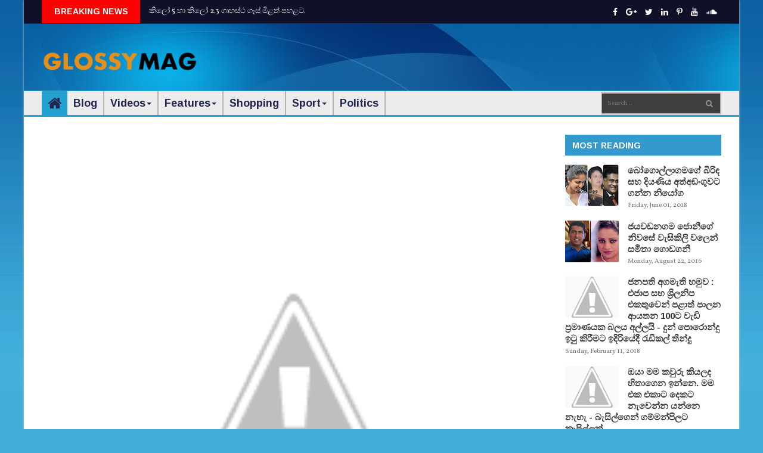

--- FILE ---
content_type: text/javascript; charset=UTF-8
request_url: https://minigossip.gossip99.com/feeds/posts/default/-/Gossip%20Lanka%20News?alt=json-in-script&max-results=6&callback=jQuery22407808519680735995_1769321583347&_=1769321583348
body_size: 13632
content:
// API callback
jQuery22407808519680735995_1769321583347({"version":"1.0","encoding":"UTF-8","feed":{"xmlns":"http://www.w3.org/2005/Atom","xmlns$openSearch":"http://a9.com/-/spec/opensearchrss/1.0/","xmlns$blogger":"http://schemas.google.com/blogger/2008","xmlns$georss":"http://www.georss.org/georss","xmlns$gd":"http://schemas.google.com/g/2005","xmlns$thr":"http://purl.org/syndication/thread/1.0","id":{"$t":"tag:blogger.com,1999:blog-1895412298304268317"},"updated":{"$t":"2025-05-17T07:36:06.514+05:30"},"category":[{"term":"Gossip Lanka News"},{"term":"Gossip Lanka"},{"term":"gossip"},{"term":"gossip sinhala"},{"term":"GOSSIP99"},{"term":"gossip lanka sinhala"},{"term":"gossip99 mini"},{"term":"mini gossip"},{"term":"mahinda rajapaksa"},{"term":"Sagala Ratnayaka"},{"term":"Harin Fernando"},{"term":"Maithripala Sirisena"},{"term":"Mangala Samaraweera"},{"term":"wimal weerawansa"},{"term":"Ranil Wickremesinghe"},{"term":"PM Ranil"},{"term":"donald trump"},{"term":"Gossip 9"},{"term":"Gossip Lanka 9"},{"term":"Gossip9"},{"term":"Ranil Wickramasinghe"},{"term":"patali champika ranawaka"},{"term":"ranjan ramanayake"},{"term":"Namal Rajapaksa"},{"term":"Udaya Gammanpila"},{"term":"gotabaya rajapaksa"},{"term":"Anura Kumara Dissanayaka"},{"term":"CID"},{"term":"Gossip Lanka News'"},{"term":"akila viraj kariyawasam"},{"term":"arjuna mahendran"},{"term":"basil rajapaksa"},{"term":"hirunika premachandra"},{"term":"police"},{"term":"president"},{"term":"udayanga weeratunga"},{"term":"Lakshman Kiriella"},{"term":"Mangala Smaraweera"},{"term":"Rajitha Senarathne"},{"term":"Rajitha Senaratne"},{"term":"Ruwan Wijewardene"},{"term":"sajith premadasa"},{"term":"yoshitha rajapaksha"},{"term":"Arjuna Ranatunga"},{"term":"Buddhika Pathirana"},{"term":"CBK"},{"term":"Chamara Sampath Dassanayake"},{"term":"Daham Sirisena"},{"term":"Dayasiri Jayasekara"},{"term":"Duminda Dissanayake"},{"term":"Joint Opposition"},{"term":"Lankaputhra Development Bank"},{"term":"Malik Samarawickrama"},{"term":"Ravi Karunanayake"},{"term":"UNP"},{"term":"karu jayasuriya"},{"term":"lasantha wickrematunge"},{"term":"BMICH"},{"term":"Chathura Senaratne"},{"term":"Danushka Ramanayake"},{"term":"Daya Gamage"},{"term":"Dilrukshi Dias"},{"term":"Facebook"},{"term":"Galagoda Aththe Gnanasara Thero"},{"term":"Gamperaliya"},{"term":"Hambanthota"},{"term":"Homagama"},{"term":"Janaka Bandara Tennakoon"},{"term":"LNG"},{"term":"News"},{"term":"Palitha Thewarapperuma"},{"term":"Ranil Wikramasinghe"},{"term":"S M Marikkar"},{"term":"S.B. Dissanayake"},{"term":"SLFP"},{"term":"Sujani Bogollagama"},{"term":"Thilanga Sumathipala"},{"term":"Tiran Alles"},{"term":"Victor Ivan"},{"term":"Vijayakala Maheswaran"},{"term":"abortion"},{"term":"aven grade"},{"term":"basil"},{"term":"dulmini aththanayake"},{"term":"geetha kumarasinghe"},{"term":"kavinda jayawardena"},{"term":"mahinda samarasinghe"},{"term":"palitha range bandara"},{"term":"rohitha Rajapaksa"},{"term":"rohitha abeygunawardena"},{"term":"sathhanda"},{"term":"sujeewa senasinghe"},{"term":"AWA"},{"term":"Amari Wijewardena"},{"term":"Amari Wijewardene"},{"term":"Anarkali"},{"term":"Anura Kumara Dissanayake"},{"term":"Arjun Mahendran"},{"term":"Arrested"},{"term":"Arundika Fernando"},{"term":"Auditor General"},{"term":"Avant-Garde"},{"term":"Badulla"},{"term":"Bandula Gunawardena"},{"term":"Beer warehouse"},{"term":"Bengamuwe Nalaka Thero"},{"term":"Bribery Commission"},{"term":"COPE"},{"term":"Cartoon"},{"term":"Ceylinco Group"},{"term":"Chaina"},{"term":"Coca-Cola"},{"term":"Coconut"},{"term":"Colomboolage"},{"term":"DESI ACHCHI"},{"term":"DIG"},{"term":"Dabulla"},{"term":"Dala Puttuwa"},{"term":"Deepthi Bogollagama"},{"term":"Dharmasiri Dasanayaka"},{"term":"Digambaran"},{"term":"Dilan Perera"},{"term":"Dullas Alahapperuma"},{"term":"Eran Wickramaratne"},{"term":"Exclusive"},{"term":"FCID"},{"term":"Fowzie"},{"term":"G.L Peiris"},{"term":"GL Peiris"},{"term":"GMO"},{"term":"GMOA"},{"term":"Gayantha Karunathilaka"},{"term":"Gayesha Perera"},{"term":"God Father"},{"term":"Green Blood UNP"},{"term":"Harsha de Silva"},{"term":"ICTA"},{"term":"ITN"},{"term":"Info Sri Lanka News"},{"term":"J.c. Alawathuwala"},{"term":"Jathika Rupawahini"},{"term":"Jayampathy Wickramaratne"},{"term":"John Amaratunga"},{"term":"KP"},{"term":"Kabir Hashim"},{"term":"Karu Paranawithana"},{"term":"Karuna Amman"},{"term":"Keith Noyahr"},{"term":"Kim Jong"},{"term":"Kumar Gunaratna"},{"term":"Lakshika Jayawardana"},{"term":"Lakshman Yapa Abeywardena"},{"term":"Laundry"},{"term":"Lotus Tower Colombo"},{"term":"Maduka T Fernando"},{"term":"Maduluwawe Sobitha Thero"},{"term":"Madusha Ramasinghe"},{"term":"Maharagama Youth Center"},{"term":"Mahinda"},{"term":"Mahinda Amaraweera"},{"term":"Mahinda Balasuriya"},{"term":"Mano Ganesan"},{"term":"Melania Trump"},{"term":"Mervyn Silva"},{"term":"NSBM"},{"term":"Naml Rajapaksa"},{"term":"National Youth Services Council"},{"term":"Nayanthara"},{"term":"Nimal Perera"},{"term":"Nimal Siripala de Silva"},{"term":"Niroshan Dickwella"},{"term":"Niroshan Perera"},{"term":"Nirupama Rajapaksa"},{"term":"Nishan Fernandopulle"},{"term":"Ornella iresha De Silva"},{"term":"Palani Thigambaram"},{"term":"Parliament Attack"},{"term":"Piyasena Gamage"},{"term":"Port City"},{"term":"Prado"},{"term":"Prageeth Ekneligoda"},{"term":"Prasanna Ranatunga"},{"term":"Prasanna Ranatunga gossip"},{"term":"Pujitha Jayasundara"},{"term":"Pulasthi Wanniarachchi"},{"term":"Punchi Nilame"},{"term":"Rajitha Ranil Chandrika Maithripala"},{"term":"Rakitha Rajapakshe"},{"term":"Ranjith Aluwihare"},{"term":"Rauff Hakeem"},{"term":"Rohitha Bogollagama"},{"term":"Rookantha Gunathilaka"},{"term":"S. B. Dissanayake"},{"term":"SAITAM"},{"term":"SAITM"},{"term":"SAKURAI AVIATION"},{"term":"SB Dissanayake"},{"term":"SIRASA"},{"term":"SLPP"},{"term":"SLT"},{"term":"SM Chandrasena"},{"term":"STF"},{"term":"Samira De Silva"},{"term":"Sampath Bank"},{"term":"Sarana Gunawardena"},{"term":"Sarath Amunugama"},{"term":"Sethsiripaya"},{"term":"Sisira jayakody"},{"term":"Somaratne Dissanayake"},{"term":"Sri Lanka Youth"},{"term":"Sriyani Wijewickrama"},{"term":"Sunil Handunneththi"},{"term":"Temple Treats"},{"term":"Thibbatuwawe Sumangala Thero"},{"term":"Upul Shantha Sannasgala"},{"term":"VAT"},{"term":"Vasudeva Nanayakkara"},{"term":"Vimukthi Dushantha"},{"term":"Vinayagamoorthy Muralitharan"},{"term":"W. D. Amaradeva"},{"term":"WINDOWS"},{"term":"WINDOWS 10"},{"term":"Wasantha Senanayake"},{"term":"Whatsapp"},{"term":"Wi-Fi"},{"term":"Wijedasa Rajapaksa"},{"term":"Wijeyadasa Rajapakshe"},{"term":"accident"},{"term":"akila viraj"},{"term":"anoma gamage"},{"term":"anura disanayake"},{"term":"boc bank"},{"term":"budget 2017"},{"term":"cabinet reshuffle"},{"term":"chamara Lakshan"},{"term":"chandrika bandaranaike kumaratunga"},{"term":"chathurika sirisena"},{"term":"colombo Royal CRoyal College"},{"term":"court judge"},{"term":"dog"},{"term":"education"},{"term":"eye lenses"},{"term":"family"},{"term":"francis pepe"},{"term":"gamini pitipana"},{"term":"geetha kumarasinhe"},{"term":"government"},{"term":"iranawila"},{"term":"jaffna"},{"term":"kataragama"},{"term":"kuliyapitiya"},{"term":"kuliyapitiya volkswagen"},{"term":"kumara welgama"},{"term":"lakshman yapa"},{"term":"lalith kotelawala"},{"term":"lankaenews"},{"term":"lankanewsweek"},{"term":"lankatarget"},{"term":"local"},{"term":"ma Oya"},{"term":"mahindananda aluthgamage"},{"term":"maithree"},{"term":"maithree wickramasinghe"},{"term":"manpower"},{"term":"maththala Airport"},{"term":"minister"},{"term":"moragahakanda"},{"term":"muhammad muzammil"},{"term":"naveen dissanayake"},{"term":"nilbalakaya"},{"term":"nimal siripala de silva sleeping"},{"term":"peap"},{"term":"perpetual treasuries"},{"term":"plane"},{"term":"politicians"},{"term":"politics"},{"term":"prageeth eknaligoda"},{"term":"pujith jayasundara"},{"term":"rajagiriya flyover"},{"term":"resa.lk"},{"term":"rishard badurdeen"},{"term":"samurai"},{"term":"sandamali hewanayake"},{"term":"sarath fonseka"},{"term":"sarath kumara gunaratne"},{"term":"sarath n silva"},{"term":"selena gomez"},{"term":"shashindra rajapaksa"},{"term":"smart bus holt"},{"term":"southern province council"},{"term":"sri lanka museum"},{"term":"sri lanka parliament"},{"term":"sri lanka politics"},{"term":"sri lanka post"},{"term":"sri lanka telecom"},{"term":"sri lanla ports authority"},{"term":"susil premajayantha"},{"term":"thalatha athukorala"},{"term":"thissa aththanayake"},{"term":"unp app"},{"term":"volkswagen"},{"term":"vote"},{"term":"world programmers  day"},{"term":"yahapalanaya"},{"term":"yoshitha"},{"term":"ගම්පෙරළිය"},{"term":"ජනාධිපති තාත්තා"},{"term":"ට්‍රම්ප්"},{"term":"නාමල්"},{"term":"පොහොර අර්බුධයෙන් කැබිනට් රුස්වීම"},{"term":"මෛත්‍රීපාල සිරිසේන"},{"term":"රනිල් වික්‍රමසිංහ"}],"title":{"type":"text","$t":"MINI GOSSIP"},"subtitle":{"type":"html","$t":"Get all the latest gossip news and hot gossip, gossip Lanka news, gossip lanka, Sri Lanka exclusive news, Lanka gossip hot Sinhala and English gossip news, hottest celebrity gossip and much more on gossip99.com \n"},"link":[{"rel":"http://schemas.google.com/g/2005#feed","type":"application/atom+xml","href":"https:\/\/minigossip.gossip99.com\/feeds\/posts\/default"},{"rel":"self","type":"application/atom+xml","href":"https:\/\/www.blogger.com\/feeds\/1895412298304268317\/posts\/default\/-\/Gossip+Lanka+News?alt=json-in-script\u0026max-results=6"},{"rel":"alternate","type":"text/html","href":"https:\/\/minigossip.gossip99.com\/search\/label\/Gossip%20Lanka%20News"},{"rel":"hub","href":"http://pubsubhubbub.appspot.com/"},{"rel":"next","type":"application/atom+xml","href":"https:\/\/www.blogger.com\/feeds\/1895412298304268317\/posts\/default\/-\/Gossip+Lanka+News\/-\/Gossip+Lanka+News?alt=json-in-script\u0026start-index=7\u0026max-results=6"}],"author":[{"name":{"$t":"Unknown"},"email":{"$t":"noreply@blogger.com"},"gd$image":{"rel":"http://schemas.google.com/g/2005#thumbnail","width":"16","height":"16","src":"https:\/\/img1.blogblog.com\/img\/b16-rounded.gif"}}],"generator":{"version":"7.00","uri":"http://www.blogger.com","$t":"Blogger"},"openSearch$totalResults":{"$t":"5741"},"openSearch$startIndex":{"$t":"1"},"openSearch$itemsPerPage":{"$t":"6"},"entry":[{"id":{"$t":"tag:blogger.com,1999:blog-1895412298304268317.post-5736308119394335856"},"published":{"$t":"2023-01-12T09:09:00.001+05:30"},"updated":{"$t":"2023-01-12T09:09:49.839+05:30"},"category":[{"scheme":"http://www.blogger.com/atom/ns#","term":"gossip"},{"scheme":"http://www.blogger.com/atom/ns#","term":"Gossip Lanka"},{"scheme":"http://www.blogger.com/atom/ns#","term":"Gossip Lanka News"}],"title":{"type":"text","$t":"කිලෝ 5 හා කිලෝ 2.3 ගෘහස්ථ ගෑස් මිළත් පහළට."},"content":{"type":"html","$t":"\u003Cdiv class=\"separator\" style=\"clear: both; text-align: center;\"\u003E\n\u003Ca href=\"https:\/\/blogger.googleusercontent.com\/img\/b\/R29vZ2xl\/AVvXsEgF9w5tk1Lx-r-vFFTslVBe3fQNPH8K55uQXOs29ZFx74clCi2TEf0nvBGIZpbAY3CsIIUodguARLIZDzp0_91REQbcRzbfiIeoFbFNnNMwLHXdIAMzdIMy9Y1KUj6YGKVnVT8zQnOGMDU\/s1600\/caa.jpg\" imageanchor=\"1\" style=\"clear: left; float: left; margin-bottom: 1em; margin-right: 1em;\"\u003E\u003Cimg border=\"0\" data-original-height=\"901\" data-original-width=\"1600\" height=\"180\" src=\"https:\/\/blogger.googleusercontent.com\/img\/b\/R29vZ2xl\/AVvXsEgF9w5tk1Lx-r-vFFTslVBe3fQNPH8K55uQXOs29ZFx74clCi2TEf0nvBGIZpbAY3CsIIUodguARLIZDzp0_91REQbcRzbfiIeoFbFNnNMwLHXdIAMzdIMy9Y1KUj6YGKVnVT8zQnOGMDU\/s320\/caa.jpg\" width=\"320\" \/\u003E\u003C\/a\u003E\u003C\/div\u003E\n\u003Cdiv style=\"text-align: justify;\"\u003E\n\u003Cspan style=\"font-family: Arial, Helvetica, sans-serif;\"\u003Eපසුගිය ජුනි 29 වැනිදා සිට කිලෝග්‍රෑම් 12.5 ක ගෘහස්ථ ගෑස් සිලින්ඩරයක මිළ රු.138.00 කින් අඩු කිරීමට සාපේක්ෂව කිලෝ 5 ක් හා කිලෝ 2.3 ක් වූ කුඩා  ගෘහස්ථ ගෑස් සිලින්ඩරයක මිළ ද පිළිවෙලින් රු.55.00 කින් හා රු.25.00 කින් අඩු කර තිබෙන බවත්, තවමත් වැඩි මිළට ගෑස් විකුණන වෙළෙඳුන්ට එරෙහිව නීතිමය පියවර ගැනීම සඳහා පාරිභෝගික කටයුතු අධිකාරියට වැටලීම් කටයුතු සිදු කරන ලෙස තමන් නියෝග කළ බව කර්මාන්ත හා වාණිජ කටයුතු අමාත්‍ය රිෂාඩ් බදියුදීන් මහතා විශේෂ නිවේදනයක් නිකුත් කරමින් ප්‍රකාශ කර සිටී.\u003C\/span\u003E\u003C\/div\u003E\n\u003Cspan style=\"font-family: Arial, Helvetica, sans-serif;\"\u003E\u003Cdiv style=\"text-align: justify;\"\u003E\n\u003Cbr \/\u003E\u003C\/div\u003E\n\u003Cdiv style=\"text-align: justify;\"\u003E\nඑම නිවේදනයේ වැඩි දුරටත් මෙසේද සඳහන් වේ.\u003C\/div\u003E\n\u003Cdiv style=\"text-align: justify;\"\u003E\n\u003Ca name='more'\u003E\u003C\/a\u003E\u003Cbr \/\u003E\u003C\/div\u003E\n\u003Cdiv style=\"text-align: justify;\"\u003E\n“රජය විසින් පාරිභෝගික ජනතාව වෙනුවෙන් අඩු කරන ලද ගෘහස්ථ ගෑස් මිළේ වාසිය පාරිභෝගික ජනතාවට ලබා දිය යුතුයි. එසේ ලබා නොදෙන වංචනික ව්‍යාපාරිකයන්ට විරුද්ධව නිීතිය ක්‍රියාත්මක කිරීමට පියවර ගන්නා ලෙස මම පාරිභෝගික කටයුතු අධිකාරියට නියම කළා. පාරිභෝගික කටයුතු අධිකාරියේ 2003 අංක 9 දරණ පනතේ 60 වැනි වගන්තියට අනුව මේ ආකාරයට වැරදි කරන වෙළෙඳුන්ට එරෙහිව නඩු පැවරීමට පුළුවන්. එම නඩුවෙන් වැරදිකරු වුවහොත් රු.5,000.00 – 50,000.00 දක්වා දඩ ගැසීමට හෝ බන්ධනාගාර ගත කිරීමට හෝ මේ දඬුවම් දෙකම හෝ නියම කිරීමට පුළුවන්. යම්කිසි සමාගමත් මඟින් මේ විෂමාචාර වරද කළහොත් රු.10,000.00 සිට 100,000.00 දක්වා වු දඩයක් හෝ අවුරුදු 2 ක සිර දඬුවමක් හෝ  මෙම දඬුවම් දෙකම හෝ නියම කිරීමට පුළුවන්. අපේ රජය මඟින්, ජීවන වියදම් කමිටුවේදී සෑම සතියකටම පාරිභෝගික භාණ්ඩ මිළ සමාලෝචනයේ යෙදෙනවා. ඒ අනුව පාරිභෝගික අත්‍යාවශ්‍ය භාණ්ඩ මිළ නියාමනයකට ලක් කරනවා. මේ ආකාරයට පාරිභෝගික ජනතාවට අපේ රජය ලබා දෙන සහනයන් ඒ ආකාරයටම ඔවුන් වෙත ලබා දිය යුතුයි. එසේ නොකරන වංචනික වෙළෙඳුන්ට එරෙහිව පියවර ගැනීමට අපේ අමාත්‍යාංශය යටතේ පවතින පාරිභෝගික කටයුතු අධිකාරිය සූදානමින් සිටිනවා. මේ පිළිබඳව පාරිභෝගික ඔබගේ පැමිණිළි 1977 හෝ 011 775 5181 අංක     වෙත යොමු කිරීමට පුළුවන්.” යැයි පැවසීය.\u003C\/div\u003E\n\u003C\/span\u003E"},"link":[{"rel":"edit","type":"application/atom+xml","href":"https:\/\/www.blogger.com\/feeds\/1895412298304268317\/posts\/default\/5736308119394335856"},{"rel":"self","type":"application/atom+xml","href":"https:\/\/www.blogger.com\/feeds\/1895412298304268317\/posts\/default\/5736308119394335856"},{"rel":"alternate","type":"text/html","href":"https:\/\/minigossip.gossip99.com\/2018\/07\/5-23.html","title":"කිලෝ 5 හා කිලෝ 2.3 ගෘහස්ථ ගෑස් මිළත් පහළට."}],"author":[{"name":{"$t":"Unknown"},"email":{"$t":"noreply@blogger.com"},"gd$image":{"rel":"http://schemas.google.com/g/2005#thumbnail","width":"16","height":"16","src":"https:\/\/img1.blogblog.com\/img\/b16-rounded.gif"}}],"media$thumbnail":{"xmlns$media":"http://search.yahoo.com/mrss/","url":"https:\/\/blogger.googleusercontent.com\/img\/b\/R29vZ2xl\/AVvXsEgF9w5tk1Lx-r-vFFTslVBe3fQNPH8K55uQXOs29ZFx74clCi2TEf0nvBGIZpbAY3CsIIUodguARLIZDzp0_91REQbcRzbfiIeoFbFNnNMwLHXdIAMzdIMy9Y1KUj6YGKVnVT8zQnOGMDU\/s72-c\/caa.jpg","height":"72","width":"72"}},{"id":{"$t":"tag:blogger.com,1999:blog-1895412298304268317.post-2769217236577888304"},"published":{"$t":"2023-01-12T09:09:00.000+05:30"},"updated":{"$t":"2023-01-12T09:09:37.482+05:30"},"category":[{"scheme":"http://www.blogger.com/atom/ns#","term":"gossip"},{"scheme":"http://www.blogger.com/atom/ns#","term":"Gossip Lanka"},{"scheme":"http://www.blogger.com/atom/ns#","term":"Gossip Lanka News"}],"title":{"type":"text","$t":"විජයකලාට එරෙහිව පරීක්‌ෂණයක්‌ නිව්යෝර්ක්‌ ටයිම්ස්‌ පුවත ගැන පරීක්‍ෂණ සීඅයිඩියට භාර දුන්නා - අගමැති "},"content":{"type":"html","$t":"\u003Cdiv class=\"separator\" style=\"clear: both; text-align: center;\"\u003E\n\u003Ca href=\"https:\/\/blogger.googleusercontent.com\/img\/b\/R29vZ2xl\/AVvXsEh6y7KhETi7Ere8Ft2WN6irSLZ8yChGg6oSXtkMeBN0oi1hEGNTyMnZo5-V2w8PDGd-Dw3vOsNSDO76JKkj86p_7Eo7NGrVhp2yziKm-T7ldk60YM15l-M0pvscGfGj1y49OKSUcOyIUlY\/s1600\/vijayakala.jpg\" imageanchor=\"1\" style=\"clear: left; float: left; margin-bottom: 1em; margin-right: 1em;\"\u003E\u003Cimg border=\"0\" data-original-height=\"330\" data-original-width=\"550\" height=\"192\" src=\"https:\/\/blogger.googleusercontent.com\/img\/b\/R29vZ2xl\/AVvXsEh6y7KhETi7Ere8Ft2WN6irSLZ8yChGg6oSXtkMeBN0oi1hEGNTyMnZo5-V2w8PDGd-Dw3vOsNSDO76JKkj86p_7Eo7NGrVhp2yziKm-T7ldk60YM15l-M0pvscGfGj1y49OKSUcOyIUlY\/s320\/vijayakala.jpg\" width=\"320\" \/\u003E\u003C\/a\u003E\u003C\/div\u003E\n\u003Cdiv style=\"text-align: justify;\"\u003E\nරාජ්‍ය ඇමැති විජයකලා මහේෂ්වරන්ට එරෙහිව පරීක්‍ෂණයක්‌ පැවැත්වීමට තීරණය කර ඇතැයි ඊයේ (04 දා) පාර්ලිමේන්තුවේදී පැවැසූ අගමැති රනිල් වික්‍රමසිංහ මහතා නිව්යෝර්ක්‌ ටයිම්ස්‌ පුවත්පත විසින් හිටපු ජනාධිපතිවරයාට එරෙහිව සිදුකළ මූල්‍ය චෝදනාව සම්බන්ධයෙන් පරීක්‍ෂණ පැවැත්වීම අපරාධ පරීක්‍ෂණ දෙපාර්තමේන්තුට භාරදී ඇතැයි කීය.\u003C\/div\u003E\n\u003Cdiv style=\"text-align: justify;\"\u003E\n\u003Cbr \/\u003E\u003C\/div\u003E\n\u003Cdiv style=\"text-align: justify;\"\u003E\nතහනම් කළ එල්. ටී. ටී. ඊ. සංවිධානය යළිත් ඇති කරන්න ඉඩනොදෙන අතර රටේ ඒකීයභාවය හා බුද්ධාගමේ ප්‍රමුඛතාව ආරක්‍ෂා කරන බවද අගමැතිවරයා ප්‍රකාශ කළේය.\u003C\/div\u003E\n\u003Ca name='more'\u003E\u003C\/a\u003E\u003Cdiv style=\"text-align: justify;\"\u003E\n\u003Cbr \/\u003E\u003C\/div\u003E\n\u003Cdiv style=\"text-align: justify;\"\u003E\nළමා හා කාන්තා කටයුතු රාජ්‍ය ඇමැතිනි විජයකලා මහේෂ්වරන් මහත්මිය එල්.ටී.ටී.ඊ ය යළි ඇතිවිය යුතු බවට කළ ප්‍රකාශය සම්බන්ධයෙන් විශේෂ ප්‍රකාශයක්‌ කරමින් අගමැතිවරයා මේ බව කීවේය. අගමැතිවරයා එහිදී තවදුරටත් මෙසේද කීය.\u003C\/div\u003E\n\u003Cdiv style=\"text-align: justify;\"\u003E\n\u003Cbr \/\u003E\u003C\/div\u003E\n\u003Cdiv style=\"text-align: justify;\"\u003E\nඅපි හැම වෙලාවෙම මේ රටේ ඒකීයභාවය ආරක්‍ෂා කරනවා. එල්. ටී. ටී. ඊ සංවිධානය තහනම් කරලා තියෙනවා. ඒ තහනම් කරපු එල්. ටී. ටී. ඊ සංවිධානය අපට යළි ඇති කරන්න වුවමනා නැහැ. ඒ පදනම ඒ රාමුව උඩ අපි ඉදිරියටත් ක්‍රියාකරනවා.\u003C\/div\u003E\n\u003Cdiv style=\"text-align: justify;\"\u003E\n\u003Cbr \/\u003E\u003C\/div\u003E\n\u003Cdiv style=\"text-align: justify;\"\u003E\nමේ රටේ ඒකීයභාවය බුද්ධාගමේ ප්‍රමුඛතාව ආරක්‍ෂා කරමින් මේ රටට අවශ්‍ය සිංහල දෙමළ මුස්‌ලිම් ජනතාව බලාපොරොත්තු වන දේශපාලන විසඳුමකින් ඒ මූලික අයිතිවාසිකම් ප්‍රශ්නත් බලය බෙදීම පිළිබඳ ප්‍රශ්නත් විසඳන්න තියෙනවා. ඉඩම් ආපසු දීම ගැනත් මෛත්‍රිපාල සිරිසේන ජනාධිපතිතුමා ප්‍රමුඛ ආණ්‌ඩුව කටයුතු කරගෙන යනවා.\u003C\/div\u003E\n\u003Cdiv style=\"text-align: justify;\"\u003E\n\u003Cbr \/\u003E\u003C\/div\u003E\n\u003Cdiv style=\"text-align: justify;\"\u003E\nඋතුරු නැගෙනහිරට සංවර්ධනය වුවමනායි. ඒ සංවර්ධනය නැතිව දියුණු වෙන්න බැහැ.\u003C\/div\u003E\n\u003Cdiv style=\"text-align: justify;\"\u003E\n\u003Cbr \/\u003E\u003C\/div\u003E\n\u003Cdiv style=\"text-align: justify;\"\u003E\nමහේෂ්වරන් ඇමතිතුමියගේ කතාව දැනගත් අවස්‌ථාවේදීම මමත් කථානායකතුමාත් සාකච්ඡා කළා. ඒ ගැන හොයලා බැලුවා. අපේ දේශපාලන කමිටුව 03 දා රැස්‌වුණා. මහේෂ්වරන් ඇමතිනිය සම්බන්ධයෙන් කතා කළා. ඇය අසනීපව යාපනයේ සිටින බව දැනගන්නට ලැබුණා. කොළඹට ආවාම මා මුණගැහෙන්න කියලා දැනුම් දුන්නා.\u003C\/div\u003E\n\u003Cdiv style=\"text-align: justify;\"\u003E\n\u003Cbr \/\u003E\u003C\/div\u003E\n\u003Cdiv style=\"text-align: justify;\"\u003E\nඅප ඒ ගැන ගතයුතු ක්‍රියාමාර්ග පරීක්‍ෂණ තීරණය කරලා තියෙන්නේ. එතුමිය මුණ ගැසුනට පස්‌සේ ඒ අදාළ පියවර ගන්න කැමැතියි. අපි හැම වෙලාවෙම ඒ ස්‌ථාවරයේ ඉන්නවා.\u003C\/div\u003E\n\u003Cdiv style=\"text-align: justify;\"\u003E\n\u003Cbr \/\u003E\u003C\/div\u003E\n\u003Cdiv style=\"text-align: justify;\"\u003E\nයුද්ධය වෙනුවෙන් ත්‍රිවිධ හමුදාව, සිංහල, දෙමළ, මුස්‌ලිම් සියලු ජනතාව කැපකිරීමක්‌ කළා. රට නොබෙදී තියාගන්න කැපවීම් කළා. ත්‍රස්‌තවාදීන් විසින් ද්‍රවිඩ පක්‍ෂත් අනෙක්‌ පක්‍ෂවල නායකයන්, අපේ පක්‍ෂයේ නායකයන් මරා දැම්මා. රටේ මූලධර්මවලට පටහැනිව ක්‍රියාකළොත් ඊට එරෙහිව කටයුතු කරනවා.\u003C\/div\u003E\n\u003Cdiv style=\"text-align: justify;\"\u003E\n\u003Cbr \/\u003E\u003C\/div\u003E\n\u003Cdiv style=\"text-align: justify;\"\u003E\nඑල්. ටී. ටී. ඊ ය රට බෙදන්න විතරක්‌ නොවෙයි පාර්ලිමේන්තුව ක්‍රියාවිරහිත කරන්නත් කටයුතු කළා. පොලිසියේ 600 ක්‌ මරපු කරුණා තමන්ගේ පක්‍ෂයේ උප සභාපති කළා නම් ප්‍රභාකරන්ට මුදල් දීලා ජනාධිපතිවරණය දින්නා නම් එල්. ටී. ටී. ඊ. ය පරාද කරපු හමුදාපති හිරේ දැම්මා නම් අද කොහොමද ඇවිල්ලා මේ ගැන කියන්නේ?\u003C\/div\u003E\n\u003Cdiv style=\"text-align: justify;\"\u003E\n\u003Cbr \/\u003E\u003C\/div\u003E\n\u003Cdiv style=\"text-align: justify;\"\u003E\n(විපක්‍ෂයේ මන්ත්‍රීවරු බාධා කරමින් කෑ කෝ ගසති)\u003C\/div\u003E\n\u003Cdiv style=\"text-align: justify;\"\u003E\n\u003Cbr \/\u003E\u003C\/div\u003E\n\u003Cdiv style=\"text-align: justify;\"\u003E\nකථානායකතුමා තදින් ක්‍රියාකරන්න ඕනා මෙන්න මෙහෙම අයටයි. සරත් ෙµdන්සේකාට කරපු දේශපාලන පළිගැනීම් ගැන අද ඔබතුමාට ලිපියක්‌ දීලා තියෙනවා. එහෙම නම් අපි ඔක්‌කොම එකතු වෙලා ඒක අනුමත කරමු.\u003C\/div\u003E\n\u003Cdiv style=\"text-align: justify;\"\u003E\n\u003Cbr \/\u003E\u003C\/div\u003E\n\u003Cdiv style=\"text-align: justify;\"\u003E\nඇයි මෙතුමා හිරේට යෑව්වේ. අපි දන්නවා ඊයේ මෙතැන කෑ ගැහුවේ නිව්යෝර්ක්‌ ටයිම්ස්‌ කතාව නවත්තන්නනේ. ඕකනේ ඕනෑ වුණේ. පොලිසියේ 600 ක්‌ මරපු මිනිහා උපසභාපති කරලා ප්‍රභාකරන්ව මරපු මිනිහා හිරේ දැම්මා.\u003C\/div\u003E\n\u003Cdiv style=\"text-align: justify;\"\u003E\n\u003Cbr \/\u003E\u003C\/div\u003E\n\u003Cdiv style=\"text-align: justify;\"\u003E\nනිව්යෝර්ක්‌ ටයිම්ස්‌ පුවත සම්බන්ධයෙන් රන්ජන් රාමනායක නියෝජ්‍ය ඇමැතිතුමා පොලිසියට කළ පැමිණිල්ල අපරාධ පරීක්‍ෂණ දෙපාර්තමේන්තුවට භාරදී තිබෙනවා. සී. අයි. ඩී. එක එය විභාග කර අදාළ පියවර ගනීවි. නිව්යෝර්ක්‌ ටයිම්ස්‌ ප්‍රකාශ කර තිබෙනවා මේ අය මාධ්‍යවේදීන්ට තර්ජනය කළා කියලා. (ඝෝෂා) එක්‌නැලිගොඩ මැරුවා. ලසන්තව මැරුවා. කීත් නොයාර්ට, උපාලි තෙන්නකෝන්ට පහර දුන්නා. දැන් විපක්‍ෂයට ගිහිල්ලත් මාධ්‍යවේදීන්ට තර්ජනය කරනවා. නිව්යෝර්ක්‌ ටයිම්ස්‌ පුවත්පතට ගහනවා. ප්‍රජාතන්ත්‍රවාදය ගැන කතා කරනවා නම් මාධ්‍යවේදීන්ට කළ තර්ජන ඉල්ලා අස්‌කර ගන්න.\u003C\/div\u003E\n\u003Cdiv style=\"text-align: justify;\"\u003E\n\u003Cbr \/\u003E\u003C\/div\u003E\n\u003Cdiv style=\"text-align: justify;\"\u003E\n(විපක්‍ෂයේ මන්ත්‍රීවරු කෑ කෝ ගසද්දී අගමැතිවරයා අසුන් ගත්තේය.)\u003C\/div\u003E\n\u003Cdiv style=\"text-align: justify;\"\u003E\n\u003Cbr \/\u003E\u003C\/div\u003E\n\u003Cdiv style=\"text-align: justify;\"\u003E\nඅජිත් අලහකෝන් - අකිත පෙරේරා\u003C\/div\u003E\n"},"link":[{"rel":"edit","type":"application/atom+xml","href":"https:\/\/www.blogger.com\/feeds\/1895412298304268317\/posts\/default\/2769217236577888304"},{"rel":"self","type":"application/atom+xml","href":"https:\/\/www.blogger.com\/feeds\/1895412298304268317\/posts\/default\/2769217236577888304"},{"rel":"alternate","type":"text/html","href":"https:\/\/minigossip.gossip99.com\/2018\/07\/blog-post_5.html","title":"විජයකලාට එරෙහිව පරීක්‌ෂණයක්‌ නිව්යෝර්ක්‌ ටයිම්ස්‌ පුවත ගැන පරීක්‍ෂණ සීඅයිඩියට භාර දුන්නා - අගමැති "}],"author":[{"name":{"$t":"Unknown"},"email":{"$t":"noreply@blogger.com"},"gd$image":{"rel":"http://schemas.google.com/g/2005#thumbnail","width":"16","height":"16","src":"https:\/\/img1.blogblog.com\/img\/b16-rounded.gif"}}],"media$thumbnail":{"xmlns$media":"http://search.yahoo.com/mrss/","url":"https:\/\/blogger.googleusercontent.com\/img\/b\/R29vZ2xl\/AVvXsEh6y7KhETi7Ere8Ft2WN6irSLZ8yChGg6oSXtkMeBN0oi1hEGNTyMnZo5-V2w8PDGd-Dw3vOsNSDO76JKkj86p_7Eo7NGrVhp2yziKm-T7ldk60YM15l-M0pvscGfGj1y49OKSUcOyIUlY\/s72-c\/vijayakala.jpg","height":"72","width":"72"}},{"id":{"$t":"tag:blogger.com,1999:blog-1895412298304268317.post-3433796404709074205"},"published":{"$t":"2023-01-12T09:08:00.003+05:30"},"updated":{"$t":"2023-01-12T09:08:49.069+05:30"},"category":[{"scheme":"http://www.blogger.com/atom/ns#","term":"gossip"},{"scheme":"http://www.blogger.com/atom/ns#","term":"Gossip Lanka"},{"scheme":"http://www.blogger.com/atom/ns#","term":"Gossip Lanka News"}],"title":{"type":"text","$t":"සමාජ ව්‍යවසායකත්ව ක්‍ෂේත්‍රය ප්‍රචලිත කිරීමට සහය"},"content":{"type":"html","$t":"\u003Cdiv class=\"separator\" style=\"clear: both; text-align: center;\"\u003E\n\u003Ca href=\"https:\/\/blogger.googleusercontent.com\/img\/b\/R29vZ2xl\/AVvXsEgANOVE-NGadP_PCKtPXy-Oi3sfezMkXBYyyGsfZRmAPXRlUb2mQ5jt6MQ0H-uKuVZYAUaFDMIGb1xoDlZzFxDsj6OuyH-y0pke6s76fmRaeneHSXfprWRyDU0sVs1sUymtt1dKj83soBo\/s1600\/7M8A7087.JPG\" imageanchor=\"1\" style=\"clear: left; float: left; margin-bottom: 1em; margin-right: 1em;\"\u003E\u003Cimg border=\"0\" data-original-height=\"683\" data-original-width=\"1024\" height=\"213\" src=\"https:\/\/blogger.googleusercontent.com\/img\/b\/R29vZ2xl\/AVvXsEgANOVE-NGadP_PCKtPXy-Oi3sfezMkXBYyyGsfZRmAPXRlUb2mQ5jt6MQ0H-uKuVZYAUaFDMIGb1xoDlZzFxDsj6OuyH-y0pke6s76fmRaeneHSXfprWRyDU0sVs1sUymtt1dKj83soBo\/s320\/7M8A7087.JPG\" width=\"320\" \/\u003E\u003C\/a\u003E\u003C\/div\u003E\n\u003Cdiv style=\"text-align: justify;\"\u003E\n\u003Cspan style=\"font-family: Arial, Helvetica, sans-serif;\"\u003Eරටක ආර්ථික සංවර්ධනයට හා සුභ සාධනයට සමාජ ව්‍යවසායකත්ව ක්‍ෂේත්‍රය ඉතා වැදගත් වන බවත්, එමඟින් මෙරට ක්ෂුද්‍ර, කුඩා හා මධ්‍යම පරිමාණ ව්‍යවසායකයින්ට දිරිය හා ශක්තිය ලබා දිය හැකි බවත්, ඔවුන්ට යහපත් ආකාරයට ආර්ථික සංවර්ධනය වෙත, ඉළක්ක කර මෙහෙයවීමට හැකි බවත්, එම නිසා මෙම සමාජ ව්‍යවසායකත්ව ක්‍ෂේත්‍රයට ජාතික ව්‍යවසායකත්ව සංවර්ධන අධිකාරිය හෙවත් නෙඩා (NEDA) ආයතනය මඟින් පූර්ණ සහයෝගය ලබා දෙන බව කර්මාන්ත හා වාණිජ කටයුතු අමාත්‍ය රිෂාඩ් බදියුදීන් මහතා පැවසීය.\u003C\/span\u003E\u003C\/div\u003E\n\u003Cspan style=\"font-family: Arial, Helvetica, sans-serif;\"\u003E\u003Cdiv style=\"text-align: justify;\"\u003E\n\u003Cbr \/\u003E\u003C\/div\u003E\n\u003Cdiv style=\"text-align: justify;\"\u003E\nඅමාත්‍යවරයා මේ බව පැවසුවේ පසුගිය දා කොළඹ ටාජ් සමූද්‍ර හෝටලයේදී පැවති “ශ්‍රී ලංකාවේ සමාජ ව්‍යවසායකයින් පිළිබඳ සමීක්ෂණ වාර්තාව” ප්‍රකාශයට පත් කිරීමේ උළෙලේදීය. මෙම වාර්තාව සම්පාදනය කර තිබුණේ බ්‍රිතාන්‍ය සභාවේ (කවුන්සිලය) අනුග්‍රහයෙන් ලංකා සමාජ ව්‍යාපාර හෙවත් Lanka Social Ventures ආයතනය මඟිනි. ඒ සඳහා එක්සත් ජාතීන්ගේ ආසියානු ශාන්තිකර කලාපීය ආර්ථික හා සමාජ කොමිෂන් සභාව (ESCAP) හා කර්මාන්ත හා වාණිජ කටයුතු අමාත්‍යාංශයේ සහයෝගය ලැබුණි.\u003C\/div\u003E\n\u003Cdiv style=\"text-align: justify;\"\u003E\n\u003Ca name='more'\u003E\u003C\/a\u003E\u003Cbr \/\u003E\u003C\/div\u003E\n\u003Cdiv style=\"text-align: justify;\"\u003E\nමෙහිදී බ්‍රිතාන්‍ය සභාවේ (කවුන්සිලයේ) ශ්‍රී ලංකා නේවාසික අධ්‍යක්ෂ ගිල් කැල්ඩිකෝට් (Mrs. Gill Caldicott) මහත්මිය විසින් කර්මාන්ත හා වාණිජ කටුයුතු අමාත්‍ය රිෂාඩ් බදියුදීන් මහතාට “ශ්‍රී ලංකාවේ සමාජ ව්‍යවසායකයින් පිළිබඳ සමීක්ෂණ වාර්තාව” පිළිගන්වනු ලැබීය. මෙම උත්සවයට සමාජ ව්‍යවසායකයින්, ප්‍රතිපත්ති සම්පාදකයින්, විද්වතුන්, සේවා සපයන්නන් සහ මෙම සමාජ ව්‍යවසායකත්ව ක්‍ෂේත්‍රය නංවාලීමට කටයුතු කරන පාර්ශවයන්ද සහභාගී විය.\u0026nbsp;\u003C\/div\u003E\n\u003Cdiv style=\"text-align: justify;\"\u003E\n\u003Cbr \/\u003E\u003C\/div\u003E\n\u003Cdiv style=\"text-align: justify;\"\u003E\nමෙහිදී වැඩි දුරටත් අදහස් දක්වමින් කතා කළ අමාත්‍ය රිෂාඩ් බදියුදීන් මහතා මෙසේද පැවසීය.\u0026nbsp;\u003C\/div\u003E\n\u003Cdiv style=\"text-align: justify;\"\u003E\n\u003Cbr \/\u003E\u003C\/div\u003E\n\u003Cdiv style=\"text-align: justify;\"\u003E\n“සමාජ ව්‍යවසායකත්ව ක්‍ෂේත්‍රය ආශ්‍රිතව ශ්‍රී ලංකාව සතුව දිගු ඉතිහාසයක් පවතිනවා. ඒ සඳහා එදා අප රට තුළ පැවති ගොවි සමාජ, පුණ්‍ය කටයුතු ආයතන හා සමූපකාර ව්‍යාපාරය හඳුන්වාදීමට පුලුවන්. නමුත් අප රටේ ජනතාව මේවා සමාජ ව්‍යවසායකත්ව ආයතන ලෙසට හඳුනාගෙන තිබුණේ නැහැ. නමුත් මෙම සමාජ ව්‍යවසායකයින් විටින් විට මතුවෙමින්, එළිදරව් වෙමින් පැවති බව සඳහන් කරන්න ඕන. නමුත් මෙම සමාජ ව්‍යවසායක ක්‍ෂේත්‍රය අප රට තුළ විශාල ලෙස පිළිගැනීමකට ලක්වීම ඉතා වැදගත් වෙනවා. ඒ වගේම එය ජනප්‍රිය විය යුතුයි. අපගේ පාරිභෝගික සමාජය මෙය පිළිගැනීමට උනන්දු කරවිය යුතුයි. දැනටමත් අප විශ්වාස කරන පරිදි කෘෂිකර්මය, ධීවර, වැවිලි, පරිසර, අධ්‍යාපන, සෞඛ්‍ය, තොරතුරු තාක්ෂණය හා සේවා වැනි විවිධ ක්‍ෂේත්‍රයන් සමාජ ව්‍යවසායකත්වයෙන් ආවරණය වෙනවා. මගේ අමාත්‍යාංශය යටතේ පවතින ශ්‍රී ලංකා ව්‍යවසායකත්ව සංවර්ධන අධිකාරිය හෙවත් NEDA ආයතනය අප රටේ කුඩා හා මධ්‍යම පරිමාණ (SME) ව්‍යවසායකත්ව ප්‍රජාවගේ ගැටලු දැනටමත් හඳුනාගෙන තියෙනවා. එම නිසාම අපි මේ පිළිබඳව උනන්දුවක් හා දැනුමක් ඇති කරන සමාජ ව්‍යවසායකත්ව සංවර්ධන වැඩ සටහන් අරඹලා තියෙනවා.\u003C\/div\u003E\n\u003Cdiv style=\"text-align: justify;\"\u003E\n\u003Cbr \/\u003E\u003C\/div\u003E\n\u003Cdiv style=\"text-align: justify;\"\u003E\nඅද දින බ්‍රිතාන්‍ය කවුන්සිලය මඟින් නිකුත් කරන ලද ශ්‍රී ලංකා සමාජ ව්‍යවසායකයින් පිළිබඳ සමීක්ෂණ වාර්තාව ඉතා වැදගත් වාර්තාවක් ලෙස හඳුන්වන්න ඕන. ඒ සඳහා කටයුතු කළ බ්‍රිතාන්‍ය කවුන්සිලයට, එස්කැප් (ESCAP) ආයතනය හා ලංකා සමාජ ව්‍යාපාර (LSV) ආයතනයට ස්තූතිවන්ත වෙනවා. අපේ අමාත්‍යාංශය මඟින් ගෙවී ගිය කාලය තුළ මෙරට සිටින ක්ෂුද්‍ර, කුඩා හා මධ්‍යම පරිමාණ ව්‍යවසායකයින් වෙනුවෙන් විශාල වැඩ කොටසක් ඉටු කරලා තියෙනවා. ඒ අයට දිරිය ලබා දෙන්න අපි වැඩ සටහන් ගණනාවක්ම ක්‍රියාත්මක කරලා තියෙනවා. විශේෂයෙන්ම ඉතා අඩු පොළියට රජයේ දායකත්වයෙන්  ණය ලබා දීම, මූල්‍යාධාර ලබා දීම, සහනාධාර ලබා දීම මෙන්ම ව්‍යාපාර පිළිබඳව හොද පුහුණුවක් සමඟ හොද වෙළෙඳපොළක් ලබා දීමටද අපි කටයුතු කරලා තියෙනවා. ඒ සඳහා අපේ රජය මඟින් ලබා දී තිබෙන සහනාධාර අති විශාලයි. එම නිසා ක්ෂුද්‍ර, කුඩා හා මධ්‍යම පරිමාණ ව්‍යවසායකයින් නවතම දැනුම ලබා ගෙන නව ව්‍යාපාර දියුණු කරගෙන සිය නිෂ්පාදනවලට වැඩි අගයන් එකතු කර ගනිමින් හොඳ වෙළෙඳපොළක් දිනා ගැනීමට කටයුතු කළ යුතුයි.” යැයි පැවසීය.\u0026nbsp;\u003C\/div\u003E\n\u003Cdiv style=\"text-align: justify;\"\u003E\n\u003Cbr \/\u003E\u003C\/div\u003E\n\u003Cdiv style=\"text-align: justify;\"\u003E\nමෙහිදී බ්‍රිතාන්‍ය කවුන්සිලයේ ශ්‍රී ලංකා නේවාසික අධ්‍යක්ෂ ගිල් කැල්ඩිකොට්, ලංකා සමාජ ව්‍යාපාර ආයතනයේ ප්‍රධාන විධායක නිලධාරී ලලිත් වෙලමැදගේ මහත්ම මහත්මීන් කතා කළ අතර, ESCAP ආයතනයේ තාක්ෂණ හා නවෝත්පාදන වෙළෙඳ අංශයේ ප්‍රධානී ජොනතන් වොංග්, කර්මාන්ත හා වාණිජ කටයුතු අමාත්‍යාංශයේ අතිරේක ලේකම් එම්. තාජුඩීන් මහත්වරු සහභාගී විය.\u003C\/div\u003E\n\u003C\/span\u003E"},"link":[{"rel":"edit","type":"application/atom+xml","href":"https:\/\/www.blogger.com\/feeds\/1895412298304268317\/posts\/default\/3433796404709074205"},{"rel":"self","type":"application/atom+xml","href":"https:\/\/www.blogger.com\/feeds\/1895412298304268317\/posts\/default\/3433796404709074205"},{"rel":"alternate","type":"text/html","href":"https:\/\/minigossip.gossip99.com\/2018\/07\/blog-post_34.html","title":"සමාජ ව්‍යවසායකත්ව ක්‍ෂේත්‍රය ප්‍රචලිත කිරීමට සහය"}],"author":[{"name":{"$t":"Unknown"},"email":{"$t":"noreply@blogger.com"},"gd$image":{"rel":"http://schemas.google.com/g/2005#thumbnail","width":"16","height":"16","src":"https:\/\/img1.blogblog.com\/img\/b16-rounded.gif"}}],"media$thumbnail":{"xmlns$media":"http://search.yahoo.com/mrss/","url":"https:\/\/blogger.googleusercontent.com\/img\/b\/R29vZ2xl\/AVvXsEgANOVE-NGadP_PCKtPXy-Oi3sfezMkXBYyyGsfZRmAPXRlUb2mQ5jt6MQ0H-uKuVZYAUaFDMIGb1xoDlZzFxDsj6OuyH-y0pke6s76fmRaeneHSXfprWRyDU0sVs1sUymtt1dKj83soBo\/s72-c\/7M8A7087.JPG","height":"72","width":"72"}},{"id":{"$t":"tag:blogger.com,1999:blog-1895412298304268317.post-6716821071680626325"},"published":{"$t":"2023-01-12T09:08:00.002+05:30"},"updated":{"$t":"2023-01-12T09:08:38.086+05:30"},"category":[{"scheme":"http://www.blogger.com/atom/ns#","term":"gossip"},{"scheme":"http://www.blogger.com/atom/ns#","term":"Gossip Lanka"},{"scheme":"http://www.blogger.com/atom/ns#","term":"Gossip Lanka News"}],"title":{"type":"text","$t":"ජපානයේ MUFG බැංකුවෙන් මධ්‍යම අධිවේගයට බිලියන 100ක්"},"content":{"type":"html","$t":"\u003Cdiv class=\"separator\" style=\"clear: both; text-align: center;\"\u003E\n\u003Ca href=\"https:\/\/blogger.googleusercontent.com\/img\/b\/R29vZ2xl\/AVvXsEhT72VPc1Kumh_DilR-SHH3Le0ibqdY4aVRj5Z66C_S8R6P95Sct0rfEyJm82o6W92w-ykDDW7ThP6USRl-7I9_4Tx7oP7Lqe06O4UAaWagd3rOI_oxjZCXAsSpUiHYfhXa75RsCSVJ60A\/s1600\/11111.jpg\" imageanchor=\"1\" style=\"clear: left; float: left; margin-bottom: 1em; margin-right: 1em;\"\u003E\u003Cimg border=\"0\" data-original-height=\"570\" data-original-width=\"858\" height=\"212\" src=\"https:\/\/blogger.googleusercontent.com\/img\/b\/R29vZ2xl\/AVvXsEhT72VPc1Kumh_DilR-SHH3Le0ibqdY4aVRj5Z66C_S8R6P95Sct0rfEyJm82o6W92w-ykDDW7ThP6USRl-7I9_4Tx7oP7Lqe06O4UAaWagd3rOI_oxjZCXAsSpUiHYfhXa75RsCSVJ60A\/s320\/11111.jpg\" width=\"320\" \/\u003E\u003C\/a\u003E\u003C\/div\u003E\n\u003Cdiv style=\"text-align: justify;\"\u003E\n\u003Cspan style=\"font-family: Arial, Helvetica, sans-serif;\"\u003Eමධ්‍යම අධිවේගී මාර්ගයේ 3 අදියර වන පොතුහැර සිට ගලගෙදර දක්වා වන කිලෝමීටර 32.5ක මාර්ග කොටස ජපාන බැංකුවල මූල්‍යකරණය යටතේ ඉදි කිරීමට කටයුතු සූදානම් කර ඇත. ඒ සඳහා අවශ්‍ය වන ජපාන යෙන් බිලියන 100ක අරමුදල් සලසා ගැනීමට ජපානයේ MUFG, Ltd බැංකුව සමඟ ගිවිසුමකට එළඹීම පිණිස ජාතික ප්‍රතිපත්ති හා ආර්ථික කටයුතු අමාත්‍යතුමා වශයෙන් අග්‍රාමාත්‍ය රනිල් වික්‍රමසිංහ මහතා ඉදිරිපත් කළ යෝජනාව අමාත්‍ය මණ්ඩලය විසින් අනුමත කරන ලදී.\u003C\/span\u003E\u003C\/div\u003E\n\u003Cspan style=\"font-family: Arial, Helvetica, sans-serif;\"\u003E\u003Cdiv style=\"text-align: justify;\"\u003E\n\u003Ca name='more'\u003E\u003C\/a\u003E\u003Cbr \/\u003E\u003C\/div\u003E\n\u003Cdiv style=\"text-align: justify;\"\u003E\nදැනට පවත්නා අධිවේගී මාර්ග ජාලය තවදුරටත් පුළුල් කරමින් පොතුහැර හරහා කොළඹ හා මහනුවර යා කිරීමේ අරමුණින් මධ්‍යම අධිවේගී මාර්ගය ඉදි කිරීමට යෝජනා වී ඇත.\u003C\/div\u003E\n\u003Cdiv style=\"text-align: justify;\"\u003E\n\u003Cbr \/\u003E\u003C\/div\u003E\n\u003Cdiv style=\"text-align: justify;\"\u003E\nඑමඟින් ආර්ථික වශයෙන් වැදගත් වරාය, ගුවන්තොටුපළ හා වාණිජමය නගර සහ පළාත් කිහිපයක් යා කරමින් ‍දිවයිනේ දකුණු ප්‍රදේශයේ සිට මහනුවර දක්වා අඛණ්ඩ සම්බන්ධතාවක් ඇති කෙරෙනු ඇත.\u003C\/div\u003E\n\u003C\/span\u003E"},"link":[{"rel":"edit","type":"application/atom+xml","href":"https:\/\/www.blogger.com\/feeds\/1895412298304268317\/posts\/default\/6716821071680626325"},{"rel":"self","type":"application/atom+xml","href":"https:\/\/www.blogger.com\/feeds\/1895412298304268317\/posts\/default\/6716821071680626325"},{"rel":"alternate","type":"text/html","href":"https:\/\/minigossip.gossip99.com\/2018\/07\/mufg-100.html","title":"ජපානයේ MUFG බැංකුවෙන් මධ්‍යම අධිවේගයට බිලියන 100ක්"}],"author":[{"name":{"$t":"Unknown"},"email":{"$t":"noreply@blogger.com"},"gd$image":{"rel":"http://schemas.google.com/g/2005#thumbnail","width":"16","height":"16","src":"https:\/\/img1.blogblog.com\/img\/b16-rounded.gif"}}],"media$thumbnail":{"xmlns$media":"http://search.yahoo.com/mrss/","url":"https:\/\/blogger.googleusercontent.com\/img\/b\/R29vZ2xl\/AVvXsEhT72VPc1Kumh_DilR-SHH3Le0ibqdY4aVRj5Z66C_S8R6P95Sct0rfEyJm82o6W92w-ykDDW7ThP6USRl-7I9_4Tx7oP7Lqe06O4UAaWagd3rOI_oxjZCXAsSpUiHYfhXa75RsCSVJ60A\/s72-c\/11111.jpg","height":"72","width":"72"}},{"id":{"$t":"tag:blogger.com,1999:blog-1895412298304268317.post-5608682452243192183"},"published":{"$t":"2023-01-12T09:08:00.001+05:30"},"updated":{"$t":"2023-01-12T09:08:28.122+05:30"},"category":[{"scheme":"http://www.blogger.com/atom/ns#","term":"gossip"},{"scheme":"http://www.blogger.com/atom/ns#","term":"Gossip Lanka"},{"scheme":"http://www.blogger.com/atom/ns#","term":"Gossip Lanka News"}],"title":{"type":"text","$t":"ගුවන් ඉන්ධන සඳහා රුපියල් මිලියන 800ක් ගෙවීමට ශ්‍රී ලංකන් ගුවන් සමාගමෙන් එකඟතාවක්"},"content":{"type":"html","$t":"\u003Cdiv class=\"separator\" style=\"clear: both; text-align: center;\"\u003E\n\u003Ca href=\"https:\/\/blogger.googleusercontent.com\/img\/b\/R29vZ2xl\/AVvXsEi1MrKe0BssFyqC1IIMAaeYasHMJw7ohuiVfZSDwOspZdiKUvgdu1HXZ1NWp1abJ_jhFsxdkM31-mHxftRfUjyWR1RiYF9-2LZPcONPPwRM5tr9qooGQgMPcjhLNVvsYye6LLs6NFfD4eg\/s1600\/www.newsfirst.lkSrilankan_850x460_acf_cro-d882252b77eed8fb5fc7ef64f369763c0aa71f91.jpg\" imageanchor=\"1\" style=\"clear: left; float: left; margin-bottom: 1em; margin-right: 1em;\"\u003E\u003Cimg border=\"0\" data-original-height=\"460\" data-original-width=\"850\" height=\"173\" src=\"https:\/\/blogger.googleusercontent.com\/img\/b\/R29vZ2xl\/AVvXsEi1MrKe0BssFyqC1IIMAaeYasHMJw7ohuiVfZSDwOspZdiKUvgdu1HXZ1NWp1abJ_jhFsxdkM31-mHxftRfUjyWR1RiYF9-2LZPcONPPwRM5tr9qooGQgMPcjhLNVvsYye6LLs6NFfD4eg\/s320\/www.newsfirst.lkSrilankan_850x460_acf_cro-d882252b77eed8fb5fc7ef64f369763c0aa71f91.jpg\" width=\"320\" \/\u003E\u003C\/a\u003E\u003C\/div\u003E\n\u003Cdiv style=\"text-align: justify;\"\u003E\n\u003Cspan style=\"font-family: Arial, Helvetica, sans-serif;\"\u003Eසාර්ථක සුහඳ සාකච්ඡාවකින් පසුව ගුවන්යානා ඉන්ධන සඳහා ගෙවීමට තිබෙන ණය මුදල කොටස් වශයෙන් ලංකා ඛනිජ තෙල් නීතිගත සංස්ථාව වෙත  ගෙවීමට ශ්‍රී ලංකන් ගුවන් සමාගම එකඟත්වය පළ කළ බව ලංකා ඛනිජ තෙල් නීතිගත සංස්ථාවේ කළමනාකරණ අධ්‍යක්ෂ නීල් ජයසේකර මහතා පවසයි. එම සාකච්ඡාව ඛනිජතෙල් සම්පත් සංවර්ධන අමාත්‍ය අර්ජුන රණතුංග මහතාගේ උපදෙස් මත 2018.07.02 දින පස්වරුවේ  ලංකා ඛනිජ තෙල් නීතිගත සංස්ථා‍වේ ප්‍රධාන  කාර්යාල පරිශ්‍රයේදී  පැවැත්විණ. පොදු ව්‍යාපාර පිළිබඳ අමාත්‍යංශ ලේකම් රවින්ද්‍ර  හේවාවිතාරණ, ඛනිජ තෙල් නීතිගත සංස්ථාවේ සභාපති දම්මික රණතුංග හා ශ්‍රී ලංකා ගුවන් සේවා සමාගමේ  සභාපති රංජිත් ප්‍රනාන්දු   යන මහත්වරු එම සාකච්ඡාවට එක්ව සිටියහ.\u003C\/span\u003E\u003C\/div\u003E\n\u003Cdiv style=\"text-align: justify;\"\u003E\n\u003Cspan style=\"font-family: Arial, Helvetica, sans-serif;\"\u003E\u003Ca name='more'\u003E\u003C\/a\u003E\u003Cbr \/\u003E\u003C\/span\u003E\u003C\/div\u003E\n\u003Cdiv style=\"text-align: justify;\"\u003E\n\u003Cspan style=\"font-family: Arial, Helvetica, sans-serif;\"\u003Eඑම සාකච්ඡාවේදී වැඩිදුරටත් ශ්‍රීලංකන් ගුවන් සේවා සමාගම ලංකා ඛනිජ තෙල් සංස්ථාවට එකඟ වූයේ ගුවන්යානා වෙනුවෙන් ගෙවීමට  ඇති ඩොලර්  මිලියන 87.5ක හෙවත් රුපියල් බිලියන 13.45ක ණය මුදලින් පළමුව අමෙරිකානු ඩොලර් මිලියන 05ක් හෙවත් රුපියල් මිලියන 800ක මුදලක් ඉදිරි සතිය තුළදී ගෙවීමට වේ. ඉතිරි ණය මුදල පියවීම සඳහා පෞද්ගලික  බැංකුවකින් ණය මුදලක්  ලබා ගැනීමට අවශ්‍ය කැබිනට් අනුමැතිය ඉදිරියේදී ලබා ගැනීමට කටයුතු කරන බවද එම සාකච්ඡාවේදී ශ්‍රී ලංකන් ගුවන්සේවා සමාගම  එකඟ වී තිබේ. දෙපාර්ශවය අතර ඇති වූ සුහද සාකච්ඡාවේදී රාජ්‍ය ආයතනයක්  වශයෙන්  ශ්‍රී ලංකන් ගුවන්සේවා සමාගම වෙත  ගුවන්යානා ඉන්ධන ඉදිරියටත් අඛණ්ඩව සැපයීමට කටයුතු බවද ලංකා ඛනිජ තෙල් නීතිගත සංස්ථාව  ප්‍රකාශ  කළේය.\u003C\/span\u003E\u003C\/div\u003E\n"},"link":[{"rel":"edit","type":"application/atom+xml","href":"https:\/\/www.blogger.com\/feeds\/1895412298304268317\/posts\/default\/5608682452243192183"},{"rel":"self","type":"application/atom+xml","href":"https:\/\/www.blogger.com\/feeds\/1895412298304268317\/posts\/default\/5608682452243192183"},{"rel":"alternate","type":"text/html","href":"https:\/\/minigossip.gossip99.com\/2018\/07\/800.html","title":"ගුවන් ඉන්ධන සඳහා රුපියල් මිලියන 800ක් ගෙවීමට ශ්‍රී ලංකන් ගුවන් සමාගමෙන් එකඟතාවක්"}],"author":[{"name":{"$t":"Unknown"},"email":{"$t":"noreply@blogger.com"},"gd$image":{"rel":"http://schemas.google.com/g/2005#thumbnail","width":"16","height":"16","src":"https:\/\/img1.blogblog.com\/img\/b16-rounded.gif"}}],"media$thumbnail":{"xmlns$media":"http://search.yahoo.com/mrss/","url":"https:\/\/blogger.googleusercontent.com\/img\/b\/R29vZ2xl\/AVvXsEi1MrKe0BssFyqC1IIMAaeYasHMJw7ohuiVfZSDwOspZdiKUvgdu1HXZ1NWp1abJ_jhFsxdkM31-mHxftRfUjyWR1RiYF9-2LZPcONPPwRM5tr9qooGQgMPcjhLNVvsYye6LLs6NFfD4eg\/s72-c\/www.newsfirst.lkSrilankan_850x460_acf_cro-d882252b77eed8fb5fc7ef64f369763c0aa71f91.jpg","height":"72","width":"72"}},{"id":{"$t":"tag:blogger.com,1999:blog-1895412298304268317.post-5063444502443459693"},"published":{"$t":"2023-01-12T09:08:00.000+05:30"},"updated":{"$t":"2023-01-12T09:08:16.304+05:30"},"category":[{"scheme":"http://www.blogger.com/atom/ns#","term":"gossip"},{"scheme":"http://www.blogger.com/atom/ns#","term":"Gossip Lanka"},{"scheme":"http://www.blogger.com/atom/ns#","term":"Gossip Lanka News"},{"scheme":"http://www.blogger.com/atom/ns#","term":"ranjan ramanayake"},{"scheme":"http://www.blogger.com/atom/ns#","term":"Vijayakala Maheswaran"}],"title":{"type":"text","$t":"මහින්ද මට කෝටි සීයක්  කතා කලා - රංජන් ආදරෙන් කතා කරද්දී විජයකලා රංජන්ට කියයි - වීඩියෝ"},"content":{"type":"html","$t":"\u003Cdiv style=\"text-align: justify;\"\u003E\n\u003Cdiv class=\"separator\" style=\"clear: both; text-align: center;\"\u003E\n\u003Ca href=\"https:\/\/blogger.googleusercontent.com\/img\/b\/R29vZ2xl\/AVvXsEh9JLj8eYazQYJJHz_0UTM7WVT6G6dvjn3gS7Cj0Ifi3Y7PWuIEwkyWN52WnxoFlcDy-8zgOu-Vybrt05tzF0bL-F5O2u6cZgqfWBcS5hgw41zBRi3dlRiJxOtza-TYW6GeXLLuVYG9OHU\/s1600\/Vijayakala+Maheswaran+with+ranjan+ramanayake.jpg\" imageanchor=\"1\" style=\"clear: left; float: left; margin-bottom: 1em; margin-right: 1em;\"\u003E\u003Cimg border=\"0\" data-original-height=\"768\" data-original-width=\"1024\" height=\"240\" src=\"https:\/\/blogger.googleusercontent.com\/img\/b\/R29vZ2xl\/AVvXsEh9JLj8eYazQYJJHz_0UTM7WVT6G6dvjn3gS7Cj0Ifi3Y7PWuIEwkyWN52WnxoFlcDy-8zgOu-Vybrt05tzF0bL-F5O2u6cZgqfWBcS5hgw41zBRi3dlRiJxOtza-TYW6GeXLLuVYG9OHU\/s320\/Vijayakala+Maheswaran+with+ranjan+ramanayake.jpg\" width=\"320\" \/\u003E\u003C\/a\u003E\u003C\/div\u003E\n\u003Cspan style=\"font-family: \u0026quot;arial\u0026quot; , \u0026quot;helvetica\u0026quot; , sans-serif;\"\u003Eපසුගිය මැතිවරණ සමයේදී හිටපු ජනපති මහින්ද රාජපක්ෂ මහතා රුපියල් කෝටි 100ක් හා කැබිනට් අමාත්‍යධුරයක් තමන්ට ලබාදීමට උත්සාහ කළ බව රාජ්‍ය අමාත්‍ය විජයකලා මහේෂ්වරුන් මහත්මිය පවසයි.\u003C\/span\u003E\u003C\/div\u003E\n\u003Cspan style=\"font-family: \u0026quot;arial\u0026quot; , \u0026quot;helvetica\u0026quot; , sans-serif;\"\u003E\u003C\/span\u003E\u003Cbr \/\u003E\n\u003Cdiv style=\"text-align: justify;\"\u003E\n\u003Cspan style=\"font-family: \u0026quot;arial\u0026quot; , \u0026quot;helvetica\u0026quot; , sans-serif;\"\u003E\u003Cbr \/\u003E\u003C\/span\u003E\u003C\/div\u003E\n\u003Cspan style=\"font-family: \u0026quot;arial\u0026quot; , \u0026quot;helvetica\u0026quot; , sans-serif;\"\u003E\n\u003Cdiv style=\"text-align: justify;\"\u003E\nනියෝජ්‍ය අමාත්‍ය රන්ජන් රාමනායක මහතා කොළඹදී පැවැති මාධ්‍ය හමුවකදී විජයකලා මහේෂ්වරන් මහත්මිය ලබාගත් දුරකතන ඇමතුමක ඇතිවූ සංවාදයකදි මේ බව හෙළිවිය.\u003C\/div\u003E\n\u003Cdiv style=\"text-align: justify;\"\u003E\n\u003Cbr \/\u003E\u003C\/div\u003E\n\u003Cdiv style=\"text-align: justify;\"\u003E\nඑසේම තමා එල්.ටී.ටී.ඊ. සංවිධානය නැවත ගෙන ඒමට ප්‍රකාශ නොකළ බවත් ආවේගයෙන් කතා කරන විට වැරදි සිදුවන බවත් ඇය පැවැසුවාය.\u003C\/div\u003E\n\u003Cdiv style=\"text-align: justify;\"\u003E\n\u003Cbr \/\u003E\u003C\/div\u003E\n\u003Cdiv style=\"text-align: justify;\"\u003E\n*** එහිදී ඇතිවූ දුරකතන සංවාදය ***\u003C\/div\u003E\n\u003Cdiv style=\"text-align: justify;\"\u003E\n\u003Cbr \/\u003E\n\u003Ca name='more'\u003E\u003C\/a\u003E\u003Cbr \/\u003E\u003C\/div\u003E\n\u003Cdiv style=\"text-align: justify;\"\u003E\nඔයා මේ මොකක්ද කියලා තියෙන්නේ එල්.ටී.ටී.ඊ. ඕන කියලා?\u003C\/div\u003E\n\u003Cdiv style=\"text-align: justify;\"\u003E\n\u003Cbr \/\u003E\u003C\/div\u003E\n\u003Cdiv style=\"text-align: justify;\"\u003E\nකවුද කිව්වේ\u003C\/div\u003E\n\u003Cdiv style=\"text-align: justify;\"\u003E\n\u003Cbr \/\u003E\u003C\/div\u003E\n\u003Cdiv style=\"text-align: justify;\"\u003E\nඇයි ඔයා කියලා තියෙන්නේ මේ හැම පත්තරේකම ගිහින් තියෙන්නේ?\u003C\/div\u003E\n\u003Cdiv style=\"text-align: justify;\"\u003E\n\u003Cbr \/\u003E\u003C\/div\u003E\n\u003Cdiv style=\"text-align: justify;\"\u003E\nඅයියෝ කවුද ඔය ඒක බොරු අප්පා. මම කිව්වේ ඒ කාලේ මේ වගේ ප්‍රශ්ණ මොකුත් ආවේ නෑ (කියලා)\u003C\/div\u003E\n\u003Cdiv style=\"text-align: justify;\"\u003E\n\u003Cbr \/\u003E\u003C\/div\u003E\n\u003Cdiv style=\"text-align: justify;\"\u003E\nපාසල් දැරිය දූෂණය කළේ නෑදෑයින් නේද?\u003C\/div\u003E\n\u003Cdiv style=\"text-align: justify;\"\u003E\n\u003Cbr \/\u003E\u003C\/div\u003E\n\u003Cdiv style=\"text-align: justify;\"\u003E\nනෑ මාමා අයියා සම්බන්ධ නෑ. ඔක්කොම මත්ද්‍රව්‍ය භාවිත කරපු කට්ටිය (කළේ). දකුණේ නෑදෑ ප්‍රශ්ණ ආවට උතුරේ එහෙම ප්‍රශ්න එන්නේ නෑ.\u003C\/div\u003E\n\u003Cdiv style=\"text-align: justify;\"\u003E\n\u003Cbr \/\u003E\u003C\/div\u003E\n\u003Cdiv style=\"text-align: justify;\"\u003E\nඉඩම් ටික දුන්නට ස්තූති කළාට ජනපති වැඩියෙන්ම ඇවිදින් තියෙන්නේ යාපනයට?\u003C\/div\u003E\n\u003Cdiv style=\"text-align: justify;\"\u003E\n\u003Cbr \/\u003E\u003C\/div\u003E\n\u003Cdiv style=\"text-align: justify;\"\u003E\nඑයා ආවේ පක්ෂය හදන්නනේ. ඔලුව උඩ තියාගෙන අපි එයාව දිනෙව්වා. මහින්ද රාජපක්ෂ කිව්වා මිලියනයක ඡන්දයකින් දිනනවා කියලා. කෝටි 100ක් දෙන්නම් කිව්වා. කැබිනට් ඇමතිකමක් දෙන්නම් කිව්වා. ඒ කිව්වට අපි උදව් කළේ නෑ.\u003C\/div\u003E\n\u003Cdiv style=\"text-align: justify;\"\u003E\n\u003Cbr \/\u003E\u003C\/div\u003E\n\u003Cdiv style=\"text-align: justify;\"\u003E\nඔබේ සැමියා ඝාතනය කළෙත් එල්.ටී.ටී.ඊ. ය නේද?\u003C\/div\u003E\n\u003Cdiv style=\"text-align: justify;\"\u003E\n\u003Cbr \/\u003E\u003C\/div\u003E\n\u003Cdiv style=\"text-align: justify;\"\u003E\nනෑ, පිස්සුද? චන්ද්‍රිකා මහින්ද කරපු දේවල් නිසා අද අපිටයි ප්‍රශ්ණ.\u003C\/div\u003E\n\u003Cdiv style=\"text-align: justify;\"\u003E\n\u003Cbr \/\u003E\u003C\/div\u003E\n\u003Cdiv style=\"text-align: justify;\"\u003E\nඔයාගේ විසඳුම වැරදියි?\u003C\/div\u003E\n\u003Cdiv style=\"text-align: justify;\"\u003E\n\u003Cbr \/\u003E\u003C\/div\u003E\n\u003Cdiv style=\"text-align: justify;\"\u003E\nආයේ එල්.ටී.ටී.ඊ. ගේන්න කිව්වේ නෑ. ඒ කාලයේ සාමයෙන් හිටියා. කතාකරන කොට ටෙන්ෂන්නේ කතාකරන කොට වැරදි වෙනවා. කවුරුත් එන්නේ නෑ.\u003C\/div\u003E\n\u003Cdiv style=\"text-align: justify;\"\u003E\n\u003Cbr \/\u003E\u003C\/div\u003E\n\u003Cdiv style=\"text-align: justify;\"\u003E\nආයේ එල්.ටී.ටී.ඊ. එනවා කියන්න එපා හොඳ නෑ?\u003C\/div\u003E\n\u003Cdiv style=\"text-align: justify;\"\u003E\n\u003Cbr \/\u003E\u003C\/div\u003E\n\u003Cdiv style=\"text-align: justify;\"\u003E\nනෑ නෑ රන්ජන් ඔයා ගණන් ගන්න එපා දකුණේ රනිල්ව පරාජය කරන්න මීඩියා මේක කරන්නේ. පාරේ ඉන්න මාධ්‍යයට අපි කියන්න යන්න ඕන නෑනේ.\u003C\/div\u003E\n\u003Cdiv style=\"text-align: justify;\"\u003E\n\u003Cbr \/\u003E\u003C\/div\u003E\n\u003Cdiv style=\"text-align: justify;\"\u003E\nඔයා ඉඩම් ටික දුන්නා කියලා තියෙනවා?\u003C\/div\u003E\n\u003Cdiv style=\"text-align: justify;\"\u003E\n\u003Cbr \/\u003E\u003C\/div\u003E\n\u003Cdiv style=\"text-align: justify;\"\u003E\nවෙන මොනවද කළේ. ඔයාගේ අය මෙහෙ ඇවිත් වැඩ කරනවද කියලා හොයලා බලනවා. ඔයාගේ නම තියෙයිද කියලා හොයනවා. අපේ අය උපාධි ඉවරකරලා පාරේ වැඩ කරනවා.\u003C\/div\u003E\n\u003Cdiv style=\"text-align: justify;\"\u003E\n\u003Cbr \/\u003E\u003C\/div\u003E\n\u003Cdiv style=\"text-align: justify;\"\u003E\nඩ්‍රග්ස් අරන් තමයි රේප් කරන්නේ?\u003C\/div\u003E\n\u003Cdiv style=\"text-align: justify;\"\u003E\n\u003Cbr \/\u003E\u003C\/div\u003E\n\u003Cdiv style=\"text-align: justify;\"\u003E\nවෙන ප්‍රශ්ණ නෑ.\u003C\/div\u003E\n\u003Cdiv style=\"text-align: justify;\"\u003E\n\u003Cbr \/\u003E\u003C\/div\u003E\n\u003Cdiv style=\"text-align: justify;\"\u003E\nඔයා පොලිස්පතිට කතා කළේ නැත්ද?\u003C\/div\u003E\n\u003Cdiv style=\"text-align: justify;\"\u003E\n\u003Cbr \/\u003E\u003C\/div\u003E\n\u003Cdiv style=\"text-align: justify;\"\u003E\nවිද්‍යාගේ කේස් එකට කතා කළා මොනවද කළේ?\u003C\/div\u003E\n\u003Cdiv style=\"text-align: justify;\"\u003E\n\u003Cbr \/\u003E\u003C\/div\u003E\n\u003Cdiv style=\"text-align: justify;\"\u003E\nමේ වගේ ප්‍රකාශ කරන්න එපා ඒක රජයට හොඳ නෑනේ\u003C\/div\u003E\n\u003Cdiv style=\"text-align: justify;\"\u003E\n\u003Cbr \/\u003E\u003C\/div\u003E\n\u003Cdiv style=\"text-align: justify;\"\u003E\nනෑ රන්ජන් මම ගේන්න ඕන කිව්වේ නෑ.\u003C\/div\u003E\n\u003Cdiv style=\"text-align: justify;\"\u003E\n\u003Cbr \/\u003E\u003C\/div\u003E\n\u003Cdiv style=\"text-align: justify;\"\u003E\n– ada\u003C\/div\u003E\n\u003C\/span\u003E\n\n\u003Ciframe allow=\"encrypted-media\" allowtransparency=\"true\" frameborder=\"0\" height=\"372\" scrolling=\"no\" src=\"https:\/\/www.facebook.com\/plugins\/post.php?href=https%3A%2F%2Fwww.facebook.com%2Freal.rr%2Fvideos%2F10161321661420377%2F\u0026amp;width=500\u0026amp;show_text=true\u0026amp;appId=1787296254674653\u0026amp;height=372\" style=\"border: none; overflow: hidden;\" width=\"500\"\u003E\u003C\/iframe\u003E"},"link":[{"rel":"edit","type":"application/atom+xml","href":"https:\/\/www.blogger.com\/feeds\/1895412298304268317\/posts\/default\/5063444502443459693"},{"rel":"self","type":"application/atom+xml","href":"https:\/\/www.blogger.com\/feeds\/1895412298304268317\/posts\/default\/5063444502443459693"},{"rel":"alternate","type":"text/html","href":"https:\/\/minigossip.gossip99.com\/2018\/07\/blog-post_77.html","title":"මහින්ද මට කෝටි සීයක්  කතා කලා - රංජන් ආදරෙන් කතා කරද්දී විජයකලා රංජන්ට කියයි - වීඩියෝ"}],"author":[{"name":{"$t":"Unknown"},"email":{"$t":"noreply@blogger.com"},"gd$image":{"rel":"http://schemas.google.com/g/2005#thumbnail","width":"16","height":"16","src":"https:\/\/img1.blogblog.com\/img\/b16-rounded.gif"}}],"media$thumbnail":{"xmlns$media":"http://search.yahoo.com/mrss/","url":"https:\/\/blogger.googleusercontent.com\/img\/b\/R29vZ2xl\/AVvXsEh9JLj8eYazQYJJHz_0UTM7WVT6G6dvjn3gS7Cj0Ifi3Y7PWuIEwkyWN52WnxoFlcDy-8zgOu-Vybrt05tzF0bL-F5O2u6cZgqfWBcS5hgw41zBRi3dlRiJxOtza-TYW6GeXLLuVYG9OHU\/s72-c\/Vijayakala+Maheswaran+with+ranjan+ramanayake.jpg","height":"72","width":"72"}}]}});

--- FILE ---
content_type: text/javascript; charset=UTF-8
request_url: https://minigossip.gossip99.com/feeds/posts/summary?redirect=false&max-results=500&alt=json-in-script&callback=getTitlesForNav
body_size: 71206
content:
// API callback
getTitlesForNav({"version":"1.0","encoding":"UTF-8","feed":{"xmlns":"http://www.w3.org/2005/Atom","xmlns$openSearch":"http://a9.com/-/spec/opensearchrss/1.0/","xmlns$blogger":"http://schemas.google.com/blogger/2008","xmlns$georss":"http://www.georss.org/georss","xmlns$gd":"http://schemas.google.com/g/2005","xmlns$thr":"http://purl.org/syndication/thread/1.0","id":{"$t":"tag:blogger.com,1999:blog-1895412298304268317"},"updated":{"$t":"2025-05-17T07:36:06.514+05:30"},"category":[{"term":"Gossip Lanka News"},{"term":"Gossip Lanka"},{"term":"gossip"},{"term":"gossip sinhala"},{"term":"GOSSIP99"},{"term":"gossip lanka sinhala"},{"term":"gossip99 mini"},{"term":"mini gossip"},{"term":"mahinda rajapaksa"},{"term":"Sagala Ratnayaka"},{"term":"Harin Fernando"},{"term":"Maithripala Sirisena"},{"term":"Mangala Samaraweera"},{"term":"wimal weerawansa"},{"term":"Ranil Wickremesinghe"},{"term":"PM Ranil"},{"term":"donald trump"},{"term":"Gossip 9"},{"term":"Gossip Lanka 9"},{"term":"Gossip9"},{"term":"Ranil Wickramasinghe"},{"term":"patali champika ranawaka"},{"term":"ranjan ramanayake"},{"term":"Namal Rajapaksa"},{"term":"Udaya Gammanpila"},{"term":"gotabaya rajapaksa"},{"term":"Anura Kumara Dissanayaka"},{"term":"CID"},{"term":"Gossip Lanka News'"},{"term":"akila viraj kariyawasam"},{"term":"arjuna mahendran"},{"term":"basil rajapaksa"},{"term":"hirunika premachandra"},{"term":"police"},{"term":"president"},{"term":"udayanga weeratunga"},{"term":"Lakshman Kiriella"},{"term":"Mangala Smaraweera"},{"term":"Rajitha Senarathne"},{"term":"Rajitha Senaratne"},{"term":"Ruwan Wijewardene"},{"term":"sajith premadasa"},{"term":"yoshitha rajapaksha"},{"term":"Arjuna Ranatunga"},{"term":"Buddhika Pathirana"},{"term":"CBK"},{"term":"Chamara Sampath Dassanayake"},{"term":"Daham Sirisena"},{"term":"Dayasiri Jayasekara"},{"term":"Duminda Dissanayake"},{"term":"Joint Opposition"},{"term":"Lankaputhra Development Bank"},{"term":"Malik Samarawickrama"},{"term":"Ravi Karunanayake"},{"term":"UNP"},{"term":"karu jayasuriya"},{"term":"lasantha wickrematunge"},{"term":"BMICH"},{"term":"Chathura Senaratne"},{"term":"Danushka Ramanayake"},{"term":"Daya Gamage"},{"term":"Dilrukshi Dias"},{"term":"Facebook"},{"term":"Galagoda Aththe Gnanasara Thero"},{"term":"Gamperaliya"},{"term":"Hambanthota"},{"term":"Homagama"},{"term":"Janaka Bandara Tennakoon"},{"term":"LNG"},{"term":"News"},{"term":"Palitha Thewarapperuma"},{"term":"Ranil Wikramasinghe"},{"term":"S M Marikkar"},{"term":"S.B. Dissanayake"},{"term":"SLFP"},{"term":"Sujani Bogollagama"},{"term":"Thilanga Sumathipala"},{"term":"Tiran Alles"},{"term":"Victor Ivan"},{"term":"Vijayakala Maheswaran"},{"term":"abortion"},{"term":"aven grade"},{"term":"basil"},{"term":"dulmini aththanayake"},{"term":"geetha kumarasinghe"},{"term":"kavinda jayawardena"},{"term":"mahinda samarasinghe"},{"term":"palitha range bandara"},{"term":"rohitha Rajapaksa"},{"term":"rohitha abeygunawardena"},{"term":"sathhanda"},{"term":"sujeewa senasinghe"},{"term":"AWA"},{"term":"Amari Wijewardena"},{"term":"Amari Wijewardene"},{"term":"Anarkali"},{"term":"Anura Kumara Dissanayake"},{"term":"Arjun Mahendran"},{"term":"Arrested"},{"term":"Arundika Fernando"},{"term":"Auditor General"},{"term":"Avant-Garde"},{"term":"Badulla"},{"term":"Bandula Gunawardena"},{"term":"Beer warehouse"},{"term":"Bengamuwe Nalaka Thero"},{"term":"Bribery Commission"},{"term":"COPE"},{"term":"Cartoon"},{"term":"Ceylinco Group"},{"term":"Chaina"},{"term":"Coca-Cola"},{"term":"Coconut"},{"term":"Colomboolage"},{"term":"DESI ACHCHI"},{"term":"DIG"},{"term":"Dabulla"},{"term":"Dala Puttuwa"},{"term":"Deepthi Bogollagama"},{"term":"Dharmasiri Dasanayaka"},{"term":"Digambaran"},{"term":"Dilan Perera"},{"term":"Dullas Alahapperuma"},{"term":"Eran Wickramaratne"},{"term":"Exclusive"},{"term":"FCID"},{"term":"Fowzie"},{"term":"G.L Peiris"},{"term":"GL Peiris"},{"term":"GMO"},{"term":"GMOA"},{"term":"Gayantha Karunathilaka"},{"term":"Gayesha Perera"},{"term":"God Father"},{"term":"Green Blood UNP"},{"term":"Harsha de Silva"},{"term":"ICTA"},{"term":"ITN"},{"term":"Info Sri Lanka News"},{"term":"J.c. Alawathuwala"},{"term":"Jathika Rupawahini"},{"term":"Jayampathy Wickramaratne"},{"term":"John Amaratunga"},{"term":"KP"},{"term":"Kabir Hashim"},{"term":"Karu Paranawithana"},{"term":"Karuna Amman"},{"term":"Keith Noyahr"},{"term":"Kim Jong"},{"term":"Kumar Gunaratna"},{"term":"Lakshika Jayawardana"},{"term":"Lakshman Yapa Abeywardena"},{"term":"Laundry"},{"term":"Lotus Tower Colombo"},{"term":"Maduka T Fernando"},{"term":"Maduluwawe Sobitha Thero"},{"term":"Madusha Ramasinghe"},{"term":"Maharagama Youth Center"},{"term":"Mahinda"},{"term":"Mahinda Amaraweera"},{"term":"Mahinda Balasuriya"},{"term":"Mano Ganesan"},{"term":"Melania Trump"},{"term":"Mervyn Silva"},{"term":"NSBM"},{"term":"Naml Rajapaksa"},{"term":"National Youth Services Council"},{"term":"Nayanthara"},{"term":"Nimal Perera"},{"term":"Nimal Siripala de Silva"},{"term":"Niroshan Dickwella"},{"term":"Niroshan Perera"},{"term":"Nirupama Rajapaksa"},{"term":"Nishan Fernandopulle"},{"term":"Ornella iresha De Silva"},{"term":"Palani Thigambaram"},{"term":"Parliament Attack"},{"term":"Piyasena Gamage"},{"term":"Port City"},{"term":"Prado"},{"term":"Prageeth Ekneligoda"},{"term":"Prasanna Ranatunga"},{"term":"Prasanna Ranatunga gossip"},{"term":"Pujitha Jayasundara"},{"term":"Pulasthi Wanniarachchi"},{"term":"Punchi Nilame"},{"term":"Rajitha Ranil Chandrika Maithripala"},{"term":"Rakitha Rajapakshe"},{"term":"Ranjith Aluwihare"},{"term":"Rauff Hakeem"},{"term":"Rohitha Bogollagama"},{"term":"Rookantha Gunathilaka"},{"term":"S. B. Dissanayake"},{"term":"SAITAM"},{"term":"SAITM"},{"term":"SAKURAI AVIATION"},{"term":"SB Dissanayake"},{"term":"SIRASA"},{"term":"SLPP"},{"term":"SLT"},{"term":"SM Chandrasena"},{"term":"STF"},{"term":"Samira De Silva"},{"term":"Sampath Bank"},{"term":"Sarana Gunawardena"},{"term":"Sarath Amunugama"},{"term":"Sethsiripaya"},{"term":"Sisira jayakody"},{"term":"Somaratne Dissanayake"},{"term":"Sri Lanka Youth"},{"term":"Sriyani Wijewickrama"},{"term":"Sunil Handunneththi"},{"term":"Temple Treats"},{"term":"Thibbatuwawe Sumangala Thero"},{"term":"Upul Shantha Sannasgala"},{"term":"VAT"},{"term":"Vasudeva Nanayakkara"},{"term":"Vimukthi Dushantha"},{"term":"Vinayagamoorthy Muralitharan"},{"term":"W. D. Amaradeva"},{"term":"WINDOWS"},{"term":"WINDOWS 10"},{"term":"Wasantha Senanayake"},{"term":"Whatsapp"},{"term":"Wi-Fi"},{"term":"Wijedasa Rajapaksa"},{"term":"Wijeyadasa Rajapakshe"},{"term":"accident"},{"term":"akila viraj"},{"term":"anoma gamage"},{"term":"anura disanayake"},{"term":"boc bank"},{"term":"budget 2017"},{"term":"cabinet reshuffle"},{"term":"chamara Lakshan"},{"term":"chandrika bandaranaike kumaratunga"},{"term":"chathurika sirisena"},{"term":"colombo Royal CRoyal College"},{"term":"court judge"},{"term":"dog"},{"term":"education"},{"term":"eye lenses"},{"term":"family"},{"term":"francis pepe"},{"term":"gamini pitipana"},{"term":"geetha kumarasinhe"},{"term":"government"},{"term":"iranawila"},{"term":"jaffna"},{"term":"kataragama"},{"term":"kuliyapitiya"},{"term":"kuliyapitiya volkswagen"},{"term":"kumara welgama"},{"term":"lakshman yapa"},{"term":"lalith kotelawala"},{"term":"lankaenews"},{"term":"lankanewsweek"},{"term":"lankatarget"},{"term":"local"},{"term":"ma Oya"},{"term":"mahindananda aluthgamage"},{"term":"maithree"},{"term":"maithree wickramasinghe"},{"term":"manpower"},{"term":"maththala Airport"},{"term":"minister"},{"term":"moragahakanda"},{"term":"muhammad muzammil"},{"term":"naveen dissanayake"},{"term":"nilbalakaya"},{"term":"nimal siripala de silva sleeping"},{"term":"peap"},{"term":"perpetual treasuries"},{"term":"plane"},{"term":"politicians"},{"term":"politics"},{"term":"prageeth eknaligoda"},{"term":"pujith jayasundara"},{"term":"rajagiriya flyover"},{"term":"resa.lk"},{"term":"rishard badurdeen"},{"term":"samurai"},{"term":"sandamali hewanayake"},{"term":"sarath fonseka"},{"term":"sarath kumara gunaratne"},{"term":"sarath n silva"},{"term":"selena gomez"},{"term":"shashindra rajapaksa"},{"term":"smart bus holt"},{"term":"southern province council"},{"term":"sri lanka museum"},{"term":"sri lanka parliament"},{"term":"sri lanka politics"},{"term":"sri lanka post"},{"term":"sri lanka telecom"},{"term":"sri lanla ports authority"},{"term":"susil premajayantha"},{"term":"thalatha athukorala"},{"term":"thissa aththanayake"},{"term":"unp app"},{"term":"volkswagen"},{"term":"vote"},{"term":"world programmers  day"},{"term":"yahapalanaya"},{"term":"yoshitha"},{"term":"ගම්පෙරළිය"},{"term":"ජනාධිපති තාත්තා"},{"term":"ට්‍රම්ප්"},{"term":"නාමල්"},{"term":"පොහොර අර්බුධයෙන් කැබිනට් රුස්වීම"},{"term":"මෛත්‍රීපාල සිරිසේන"},{"term":"රනිල් වික්‍රමසිංහ"}],"title":{"type":"text","$t":"MINI GOSSIP"},"subtitle":{"type":"html","$t":"Get all the latest gossip news and hot gossip, gossip Lanka news, gossip lanka, Sri Lanka exclusive news, Lanka gossip hot Sinhala and English gossip news, hottest celebrity gossip and much more on gossip99.com \n"},"link":[{"rel":"http://schemas.google.com/g/2005#feed","type":"application/atom+xml","href":"https:\/\/minigossip.gossip99.com\/feeds\/posts\/summary"},{"rel":"self","type":"application/atom+xml","href":"https:\/\/www.blogger.com\/feeds\/1895412298304268317\/posts\/summary?alt=json-in-script\u0026max-results=500\u0026redirect=false"},{"rel":"alternate","type":"text/html","href":"https:\/\/minigossip.gossip99.com\/"},{"rel":"hub","href":"http://pubsubhubbub.appspot.com/"},{"rel":"next","type":"application/atom+xml","href":"https:\/\/www.blogger.com\/feeds\/1895412298304268317\/posts\/summary?alt=json-in-script\u0026start-index=501\u0026max-results=500\u0026redirect=false"}],"author":[{"name":{"$t":"Unknown"},"email":{"$t":"noreply@blogger.com"},"gd$image":{"rel":"http://schemas.google.com/g/2005#thumbnail","width":"16","height":"16","src":"https:\/\/img1.blogblog.com\/img\/b16-rounded.gif"}}],"generator":{"version":"7.00","uri":"http://www.blogger.com","$t":"Blogger"},"openSearch$totalResults":{"$t":"6201"},"openSearch$startIndex":{"$t":"1"},"openSearch$itemsPerPage":{"$t":"500"},"entry":[{"id":{"$t":"tag:blogger.com,1999:blog-1895412298304268317.post-5736308119394335856"},"published":{"$t":"2023-01-12T09:09:00.001+05:30"},"updated":{"$t":"2023-01-12T09:09:49.839+05:30"},"category":[{"scheme":"http://www.blogger.com/atom/ns#","term":"gossip"},{"scheme":"http://www.blogger.com/atom/ns#","term":"Gossip Lanka"},{"scheme":"http://www.blogger.com/atom/ns#","term":"Gossip Lanka News"}],"title":{"type":"text","$t":"කිලෝ 5 හා කිලෝ 2.3 ගෘහස්ථ ගෑස් මිළත් පහළට."},"summary":{"type":"text","$t":"\n\n\nපසුගිය ජුනි 29 වැනිදා සිට කිලෝග්‍රෑම් 12.5 ක ගෘහස්ථ ගෑස් සිලින්ඩරයක මිළ රු.138.00 කින් අඩු කිරීමට සාපේක්ෂව කිලෝ 5 ක් හා කිලෝ 2.3 ක් වූ කුඩා  ගෘහස්ථ ගෑස් සිලින්ඩරයක මිළ ද පිළිවෙලින් රු.55.00 කින් හා රු.25.00 කින් අඩු කර තිබෙන බවත්, තවමත් වැඩි මිළට ගෑස් විකුණන වෙළෙඳුන්ට එරෙහිව නීතිමය පියවර ගැනීම සඳහා පාරිභෝගික කටයුතු අධිකාරියට වැටලීම් කටයුතු සිදු කරන ලෙස තමන් නියෝග කළ බව කර්මාන්ත හා වාණිජ කටයුතු"},"link":[{"rel":"edit","type":"application/atom+xml","href":"https:\/\/www.blogger.com\/feeds\/1895412298304268317\/posts\/default\/5736308119394335856"},{"rel":"self","type":"application/atom+xml","href":"https:\/\/www.blogger.com\/feeds\/1895412298304268317\/posts\/default\/5736308119394335856"},{"rel":"alternate","type":"text/html","href":"https:\/\/minigossip.gossip99.com\/2018\/07\/5-23.html","title":"කිලෝ 5 හා කිලෝ 2.3 ගෘහස්ථ ගෑස් මිළත් පහළට."}],"author":[{"name":{"$t":"Unknown"},"email":{"$t":"noreply@blogger.com"},"gd$image":{"rel":"http://schemas.google.com/g/2005#thumbnail","width":"16","height":"16","src":"https:\/\/img1.blogblog.com\/img\/b16-rounded.gif"}}],"media$thumbnail":{"xmlns$media":"http://search.yahoo.com/mrss/","url":"https:\/\/blogger.googleusercontent.com\/img\/b\/R29vZ2xl\/AVvXsEgF9w5tk1Lx-r-vFFTslVBe3fQNPH8K55uQXOs29ZFx74clCi2TEf0nvBGIZpbAY3CsIIUodguARLIZDzp0_91REQbcRzbfiIeoFbFNnNMwLHXdIAMzdIMy9Y1KUj6YGKVnVT8zQnOGMDU\/s72-c\/caa.jpg","height":"72","width":"72"}},{"id":{"$t":"tag:blogger.com,1999:blog-1895412298304268317.post-2769217236577888304"},"published":{"$t":"2023-01-12T09:09:00.000+05:30"},"updated":{"$t":"2023-01-12T09:09:37.482+05:30"},"category":[{"scheme":"http://www.blogger.com/atom/ns#","term":"gossip"},{"scheme":"http://www.blogger.com/atom/ns#","term":"Gossip Lanka"},{"scheme":"http://www.blogger.com/atom/ns#","term":"Gossip Lanka News"}],"title":{"type":"text","$t":"විජයකලාට එරෙහිව පරීක්‌ෂණයක්‌ නිව්යෝර්ක්‌ ටයිම්ස්‌ පුවත ගැන පරීක්‍ෂණ සීඅයිඩියට භාර දුන්නා - අගමැති "},"summary":{"type":"text","$t":"\n\n\nරාජ්‍ය ඇමැති විජයකලා මහේෂ්වරන්ට එරෙහිව පරීක්‍ෂණයක්‌ පැවැත්වීමට තීරණය කර ඇතැයි ඊයේ (04 දා) පාර්ලිමේන්තුවේදී පැවැසූ අගමැති රනිල් වික්‍රමසිංහ මහතා නිව්යෝර්ක්‌ ටයිම්ස්‌ පුවත්පත විසින් හිටපු ජනාධිපතිවරයාට එරෙහිව සිදුකළ මූල්‍ය චෝදනාව සම්බන්ධයෙන් පරීක්‍ෂණ පැවැත්වීම අපරාධ පරීක්‍ෂණ දෙපාර්තමේන්තුට භාරදී ඇතැයි කීය.\n\n\n\nතහනම් කළ එල්. ටී. ටී. ඊ. සංවිධානය යළිත් ඇති කරන්න ඉඩනොදෙන අතර රටේ ඒකීයභාවය හා බුද්ධාගමේ"},"link":[{"rel":"edit","type":"application/atom+xml","href":"https:\/\/www.blogger.com\/feeds\/1895412298304268317\/posts\/default\/2769217236577888304"},{"rel":"self","type":"application/atom+xml","href":"https:\/\/www.blogger.com\/feeds\/1895412298304268317\/posts\/default\/2769217236577888304"},{"rel":"alternate","type":"text/html","href":"https:\/\/minigossip.gossip99.com\/2018\/07\/blog-post_5.html","title":"විජයකලාට එරෙහිව පරීක්‌ෂණයක්‌ නිව්යෝර්ක්‌ ටයිම්ස්‌ පුවත ගැන පරීක්‍ෂණ සීඅයිඩියට භාර දුන්නා - අගමැති "}],"author":[{"name":{"$t":"Unknown"},"email":{"$t":"noreply@blogger.com"},"gd$image":{"rel":"http://schemas.google.com/g/2005#thumbnail","width":"16","height":"16","src":"https:\/\/img1.blogblog.com\/img\/b16-rounded.gif"}}],"media$thumbnail":{"xmlns$media":"http://search.yahoo.com/mrss/","url":"https:\/\/blogger.googleusercontent.com\/img\/b\/R29vZ2xl\/AVvXsEh6y7KhETi7Ere8Ft2WN6irSLZ8yChGg6oSXtkMeBN0oi1hEGNTyMnZo5-V2w8PDGd-Dw3vOsNSDO76JKkj86p_7Eo7NGrVhp2yziKm-T7ldk60YM15l-M0pvscGfGj1y49OKSUcOyIUlY\/s72-c\/vijayakala.jpg","height":"72","width":"72"}},{"id":{"$t":"tag:blogger.com,1999:blog-1895412298304268317.post-3433796404709074205"},"published":{"$t":"2023-01-12T09:08:00.003+05:30"},"updated":{"$t":"2023-01-12T09:08:49.069+05:30"},"category":[{"scheme":"http://www.blogger.com/atom/ns#","term":"gossip"},{"scheme":"http://www.blogger.com/atom/ns#","term":"Gossip Lanka"},{"scheme":"http://www.blogger.com/atom/ns#","term":"Gossip Lanka News"}],"title":{"type":"text","$t":"සමාජ ව්‍යවසායකත්ව ක්‍ෂේත්‍රය ප්‍රචලිත කිරීමට සහය"},"summary":{"type":"text","$t":"\n\n\nරටක ආර්ථික සංවර්ධනයට හා සුභ සාධනයට සමාජ ව්‍යවසායකත්ව ක්‍ෂේත්‍රය ඉතා වැදගත් වන බවත්, එමඟින් මෙරට ක්ෂුද්‍ර, කුඩා හා මධ්‍යම පරිමාණ ව්‍යවසායකයින්ට දිරිය හා ශක්තිය ලබා දිය හැකි බවත්, ඔවුන්ට යහපත් ආකාරයට ආර්ථික සංවර්ධනය වෙත, ඉළක්ක කර මෙහෙයවීමට හැකි බවත්, එම නිසා මෙම සමාජ ව්‍යවසායකත්ව ක්‍ෂේත්‍රයට ජාතික ව්‍යවසායකත්ව සංවර්ධන අධිකාරිය හෙවත් නෙඩා (NEDA) ආයතනය මඟින් පූර්ණ සහයෝගය ලබා දෙන බව කර්මාන්ත හා "},"link":[{"rel":"edit","type":"application/atom+xml","href":"https:\/\/www.blogger.com\/feeds\/1895412298304268317\/posts\/default\/3433796404709074205"},{"rel":"self","type":"application/atom+xml","href":"https:\/\/www.blogger.com\/feeds\/1895412298304268317\/posts\/default\/3433796404709074205"},{"rel":"alternate","type":"text/html","href":"https:\/\/minigossip.gossip99.com\/2018\/07\/blog-post_34.html","title":"සමාජ ව්‍යවසායකත්ව ක්‍ෂේත්‍රය ප්‍රචලිත කිරීමට සහය"}],"author":[{"name":{"$t":"Unknown"},"email":{"$t":"noreply@blogger.com"},"gd$image":{"rel":"http://schemas.google.com/g/2005#thumbnail","width":"16","height":"16","src":"https:\/\/img1.blogblog.com\/img\/b16-rounded.gif"}}],"media$thumbnail":{"xmlns$media":"http://search.yahoo.com/mrss/","url":"https:\/\/blogger.googleusercontent.com\/img\/b\/R29vZ2xl\/AVvXsEgANOVE-NGadP_PCKtPXy-Oi3sfezMkXBYyyGsfZRmAPXRlUb2mQ5jt6MQ0H-uKuVZYAUaFDMIGb1xoDlZzFxDsj6OuyH-y0pke6s76fmRaeneHSXfprWRyDU0sVs1sUymtt1dKj83soBo\/s72-c\/7M8A7087.JPG","height":"72","width":"72"}},{"id":{"$t":"tag:blogger.com,1999:blog-1895412298304268317.post-6716821071680626325"},"published":{"$t":"2023-01-12T09:08:00.002+05:30"},"updated":{"$t":"2023-01-12T09:08:38.086+05:30"},"category":[{"scheme":"http://www.blogger.com/atom/ns#","term":"gossip"},{"scheme":"http://www.blogger.com/atom/ns#","term":"Gossip Lanka"},{"scheme":"http://www.blogger.com/atom/ns#","term":"Gossip Lanka News"}],"title":{"type":"text","$t":"ජපානයේ MUFG බැංකුවෙන් මධ්‍යම අධිවේගයට බිලියන 100ක්"},"summary":{"type":"text","$t":"\n\n\nමධ්‍යම අධිවේගී මාර්ගයේ 3 අදියර වන පොතුහැර සිට ගලගෙදර දක්වා වන කිලෝමීටර 32.5ක මාර්ග කොටස ජපාන බැංකුවල මූල්‍යකරණය යටතේ ඉදි කිරීමට කටයුතු සූදානම් කර ඇත. ඒ සඳහා අවශ්‍ය වන ජපාන යෙන් බිලියන 100ක අරමුදල් සලසා ගැනීමට ජපානයේ MUFG, Ltd බැංකුව සමඟ ගිවිසුමකට එළඹීම පිණිස ජාතික ප්‍රතිපත්ති හා ආර්ථික කටයුතු අමාත්‍යතුමා වශයෙන් අග්‍රාමාත්‍ය රනිල් වික්‍රමසිංහ මහතා ඉදිරිපත් කළ යෝජනාව අමාත්‍ය මණ්ඩලය විසින් අනුමත "},"link":[{"rel":"edit","type":"application/atom+xml","href":"https:\/\/www.blogger.com\/feeds\/1895412298304268317\/posts\/default\/6716821071680626325"},{"rel":"self","type":"application/atom+xml","href":"https:\/\/www.blogger.com\/feeds\/1895412298304268317\/posts\/default\/6716821071680626325"},{"rel":"alternate","type":"text/html","href":"https:\/\/minigossip.gossip99.com\/2018\/07\/mufg-100.html","title":"ජපානයේ MUFG බැංකුවෙන් මධ්‍යම අධිවේගයට බිලියන 100ක්"}],"author":[{"name":{"$t":"Unknown"},"email":{"$t":"noreply@blogger.com"},"gd$image":{"rel":"http://schemas.google.com/g/2005#thumbnail","width":"16","height":"16","src":"https:\/\/img1.blogblog.com\/img\/b16-rounded.gif"}}],"media$thumbnail":{"xmlns$media":"http://search.yahoo.com/mrss/","url":"https:\/\/blogger.googleusercontent.com\/img\/b\/R29vZ2xl\/AVvXsEhT72VPc1Kumh_DilR-SHH3Le0ibqdY4aVRj5Z66C_S8R6P95Sct0rfEyJm82o6W92w-ykDDW7ThP6USRl-7I9_4Tx7oP7Lqe06O4UAaWagd3rOI_oxjZCXAsSpUiHYfhXa75RsCSVJ60A\/s72-c\/11111.jpg","height":"72","width":"72"}},{"id":{"$t":"tag:blogger.com,1999:blog-1895412298304268317.post-5608682452243192183"},"published":{"$t":"2023-01-12T09:08:00.001+05:30"},"updated":{"$t":"2023-01-12T09:08:28.122+05:30"},"category":[{"scheme":"http://www.blogger.com/atom/ns#","term":"gossip"},{"scheme":"http://www.blogger.com/atom/ns#","term":"Gossip Lanka"},{"scheme":"http://www.blogger.com/atom/ns#","term":"Gossip Lanka News"}],"title":{"type":"text","$t":"ගුවන් ඉන්ධන සඳහා රුපියල් මිලියන 800ක් ගෙවීමට ශ්‍රී ලංකන් ගුවන් සමාගමෙන් එකඟතාවක්"},"summary":{"type":"text","$t":"\n\n\nසාර්ථක සුහඳ සාකච්ඡාවකින් පසුව ගුවන්යානා ඉන්ධන සඳහා ගෙවීමට තිබෙන ණය මුදල කොටස් වශයෙන් ලංකා ඛනිජ තෙල් නීතිගත සංස්ථාව වෙත  ගෙවීමට ශ්‍රී ලංකන් ගුවන් සමාගම එකඟත්වය පළ කළ බව ලංකා ඛනිජ තෙල් නීතිගත සංස්ථාවේ කළමනාකරණ අධ්‍යක්ෂ නීල් ජයසේකර මහතා පවසයි. එම සාකච්ඡාව ඛනිජතෙල් සම්පත් සංවර්ධන අමාත්‍ය අර්ජුන රණතුංග මහතාගේ උපදෙස් මත 2018.07.02 දින පස්වරුවේ  ලංකා ඛනිජ තෙල් නීතිගත සංස්ථා‍වේ ප්‍රධාන  කාර්යාල "},"link":[{"rel":"edit","type":"application/atom+xml","href":"https:\/\/www.blogger.com\/feeds\/1895412298304268317\/posts\/default\/5608682452243192183"},{"rel":"self","type":"application/atom+xml","href":"https:\/\/www.blogger.com\/feeds\/1895412298304268317\/posts\/default\/5608682452243192183"},{"rel":"alternate","type":"text/html","href":"https:\/\/minigossip.gossip99.com\/2018\/07\/800.html","title":"ගුවන් ඉන්ධන සඳහා රුපියල් මිලියන 800ක් ගෙවීමට ශ්‍රී ලංකන් ගුවන් සමාගමෙන් එකඟතාවක්"}],"author":[{"name":{"$t":"Unknown"},"email":{"$t":"noreply@blogger.com"},"gd$image":{"rel":"http://schemas.google.com/g/2005#thumbnail","width":"16","height":"16","src":"https:\/\/img1.blogblog.com\/img\/b16-rounded.gif"}}],"media$thumbnail":{"xmlns$media":"http://search.yahoo.com/mrss/","url":"https:\/\/blogger.googleusercontent.com\/img\/b\/R29vZ2xl\/AVvXsEi1MrKe0BssFyqC1IIMAaeYasHMJw7ohuiVfZSDwOspZdiKUvgdu1HXZ1NWp1abJ_jhFsxdkM31-mHxftRfUjyWR1RiYF9-2LZPcONPPwRM5tr9qooGQgMPcjhLNVvsYye6LLs6NFfD4eg\/s72-c\/www.newsfirst.lkSrilankan_850x460_acf_cro-d882252b77eed8fb5fc7ef64f369763c0aa71f91.jpg","height":"72","width":"72"}},{"id":{"$t":"tag:blogger.com,1999:blog-1895412298304268317.post-5063444502443459693"},"published":{"$t":"2023-01-12T09:08:00.000+05:30"},"updated":{"$t":"2023-01-12T09:08:16.304+05:30"},"category":[{"scheme":"http://www.blogger.com/atom/ns#","term":"gossip"},{"scheme":"http://www.blogger.com/atom/ns#","term":"Gossip Lanka"},{"scheme":"http://www.blogger.com/atom/ns#","term":"Gossip Lanka News"},{"scheme":"http://www.blogger.com/atom/ns#","term":"ranjan ramanayake"},{"scheme":"http://www.blogger.com/atom/ns#","term":"Vijayakala Maheswaran"}],"title":{"type":"text","$t":"මහින්ද මට කෝටි සීයක්  කතා කලා - රංජන් ආදරෙන් කතා කරද්දී විජයකලා රංජන්ට කියයි - වීඩියෝ"},"summary":{"type":"text","$t":"\n\n\nපසුගිය මැතිවරණ සමයේදී හිටපු ජනපති මහින්ද රාජපක්ෂ මහතා රුපියල් කෝටි 100ක් හා කැබිනට් අමාත්‍යධුරයක් තමන්ට ලබාදීමට උත්සාහ කළ බව රාජ්‍ය අමාත්‍ය විජයකලා මහේෂ්වරුන් මහත්මිය පවසයි.\n\n\n\n\n\nනියෝජ්‍ය අමාත්‍ය රන්ජන් රාමනායක මහතා කොළඹදී පැවැති මාධ්‍ය හමුවකදී විජයකලා මහේෂ්වරන් මහත්මිය ලබාගත් දුරකතන ඇමතුමක ඇතිවූ සංවාදයකදි මේ බව හෙළිවිය.\n\n\n\nඑසේම තමා එල්.ටී.ටී.ඊ. සංවිධානය නැවත ගෙන ඒමට ප්‍රකාශ නොකළ බවත් ආවේගයෙන්"},"link":[{"rel":"edit","type":"application/atom+xml","href":"https:\/\/www.blogger.com\/feeds\/1895412298304268317\/posts\/default\/5063444502443459693"},{"rel":"self","type":"application/atom+xml","href":"https:\/\/www.blogger.com\/feeds\/1895412298304268317\/posts\/default\/5063444502443459693"},{"rel":"alternate","type":"text/html","href":"https:\/\/minigossip.gossip99.com\/2018\/07\/blog-post_77.html","title":"මහින්ද මට කෝටි සීයක්  කතා කලා - රංජන් ආදරෙන් කතා කරද්දී විජයකලා රංජන්ට කියයි - වීඩියෝ"}],"author":[{"name":{"$t":"Unknown"},"email":{"$t":"noreply@blogger.com"},"gd$image":{"rel":"http://schemas.google.com/g/2005#thumbnail","width":"16","height":"16","src":"https:\/\/img1.blogblog.com\/img\/b16-rounded.gif"}}],"media$thumbnail":{"xmlns$media":"http://search.yahoo.com/mrss/","url":"https:\/\/blogger.googleusercontent.com\/img\/b\/R29vZ2xl\/AVvXsEh9JLj8eYazQYJJHz_0UTM7WVT6G6dvjn3gS7Cj0Ifi3Y7PWuIEwkyWN52WnxoFlcDy-8zgOu-Vybrt05tzF0bL-F5O2u6cZgqfWBcS5hgw41zBRi3dlRiJxOtza-TYW6GeXLLuVYG9OHU\/s72-c\/Vijayakala+Maheswaran+with+ranjan+ramanayake.jpg","height":"72","width":"72"}},{"id":{"$t":"tag:blogger.com,1999:blog-1895412298304268317.post-2463944212126696834"},"published":{"$t":"2023-01-12T09:07:00.004+05:30"},"updated":{"$t":"2023-01-12T09:07:58.697+05:30"},"category":[{"scheme":"http://www.blogger.com/atom/ns#","term":"gossip"},{"scheme":"http://www.blogger.com/atom/ns#","term":"Gossip Lanka"},{"scheme":"http://www.blogger.com/atom/ns#","term":"Gossip Lanka News"}],"title":{"type":"text","$t":"මැණික් සහ ස්වර්ණාභරණ ක්ෂේත‍්‍රයේ ගැටලු ජනපතිගේ අවධානයට"},"summary":{"type":"text","$t":"\n\n\nමැණික් සහ ස්වර්ණාභරණ ක්ෂේත‍්‍රයේ මතුව ඇති ගැටලු පිළිබඳ සාකච්ජාවක් ජනාධිපති ගරු මෛතී‍්‍රපාල සිරිසේන මැතිතුමාගේ ප‍්‍රධානත්වයෙන් ඊයේ (05) පෙරවරුවේ ජනාධිපති කාර්යාලයේ දී පැවැත්විණි.\n\n\n\nකර්මාන්තකරුවන් සහ ව්‍යාපාරිකයින් මුහුණදී සිටින ගැටලු පිළිබඳ මෙහිදී දීර්ඝ වශයෙන් ජනාධිපතිතුමා දැනුවත් කෙරිණි.\n\n\n\nරත‍්‍රන් සඳහා පැනවු සියයට 15ක ආනයන බද්ද සහ ස්වර්ණාභරණ කර්මාන්තය සඳහා එහි ඇති අහිතකර ප‍්‍රතිවිපාක "},"link":[{"rel":"edit","type":"application/atom+xml","href":"https:\/\/www.blogger.com\/feeds\/1895412298304268317\/posts\/default\/2463944212126696834"},{"rel":"self","type":"application/atom+xml","href":"https:\/\/www.blogger.com\/feeds\/1895412298304268317\/posts\/default\/2463944212126696834"},{"rel":"alternate","type":"text/html","href":"https:\/\/minigossip.gossip99.com\/2018\/07\/blog-post_6.html","title":"මැණික් සහ ස්වර්ණාභරණ ක්ෂේත‍්‍රයේ ගැටලු ජනපතිගේ අවධානයට"}],"author":[{"name":{"$t":"Unknown"},"email":{"$t":"noreply@blogger.com"},"gd$image":{"rel":"http://schemas.google.com/g/2005#thumbnail","width":"16","height":"16","src":"https:\/\/img1.blogblog.com\/img\/b16-rounded.gif"}}],"media$thumbnail":{"xmlns$media":"http://search.yahoo.com/mrss/","url":"https:\/\/blogger.googleusercontent.com\/img\/b\/R29vZ2xl\/AVvXsEhMryWJLjkMYHAKmi4ZeqhyBtTEbjcBHzCuWFgi1dQLFTBgPGDo9VKDD8PRE9oQeewvW_RmFd4g_SzDQGGXaN6Nf4P-9shtlBJCsFfEmfm8S3BvcXahV2_hTgNjk1HbOIxAi5FmV4mlGLI\/s72-c\/Maithripala-Sirisena.jpg","height":"72","width":"72"}},{"id":{"$t":"tag:blogger.com,1999:blog-1895412298304268317.post-7056594645844538810"},"published":{"$t":"2023-01-12T09:07:00.003+05:30"},"updated":{"$t":"2023-01-12T09:07:46.676+05:30"},"category":[{"scheme":"http://www.blogger.com/atom/ns#","term":"gossip"},{"scheme":"http://www.blogger.com/atom/ns#","term":"Gossip Lanka"},{"scheme":"http://www.blogger.com/atom/ns#","term":"Gossip Lanka News"}],"title":{"type":"text","$t":"දෙසැම්බරයේ පළාත් සභා ඡන්දයට පියවර ගන්න - අගමැති උපදෙස්‌ දෙයි"},"summary":{"type":"text","$t":"\n\n\nදෙසැම්බරයේ ස්‌ථිර ලෙසම පළාත් සභා මැතිවරණය පැවැත්වීමට අවශ්‍ය පියවර ගන්නා ලෙස අගමැති රනිල් වික්‍රමසිංහ මහතා විසින් සිය නිලධාරීන්ට උපදෙස්‌ දී ඇත.\n\n\n\nපළාත් සභා මැතිවරණය සඳහා මූලික පියවර ලෙස පක්‍ෂ නායකයන්ගේ අදහස්‌ දැන ගැනීමට කඩිනමින් පක්‍ෂ නායක රැස්‌වීමක්‌ කැඳවන ලෙසද අගමැතිවරයා උපදෙස්‌ දී තිබේ.\u0026nbsp;\n\n\n\nඊට අමතරව මැතිවරණ කොමිෂන් සභාවේ සභාපති සහ පළාත් පාලන හා පළාත් සභා ඇමැතිවරයා සමගද අගමැතිවරයා "},"link":[{"rel":"edit","type":"application/atom+xml","href":"https:\/\/www.blogger.com\/feeds\/1895412298304268317\/posts\/default\/7056594645844538810"},{"rel":"self","type":"application/atom+xml","href":"https:\/\/www.blogger.com\/feeds\/1895412298304268317\/posts\/default\/7056594645844538810"},{"rel":"alternate","type":"text/html","href":"https:\/\/minigossip.gossip99.com\/2018\/07\/blog-post_59.html","title":"දෙසැම්බරයේ පළාත් සභා ඡන්දයට පියවර ගන්න - අගමැති උපදෙස්‌ දෙයි"}],"author":[{"name":{"$t":"Unknown"},"email":{"$t":"noreply@blogger.com"},"gd$image":{"rel":"http://schemas.google.com/g/2005#thumbnail","width":"16","height":"16","src":"https:\/\/img1.blogblog.com\/img\/b16-rounded.gif"}}],"media$thumbnail":{"xmlns$media":"http://search.yahoo.com/mrss/","url":"https:\/\/blogger.googleusercontent.com\/img\/b\/R29vZ2xl\/AVvXsEivux0Avgfj-p-zI24bCQWei-3P0aEiQzRVGGX0Y_LXuidR-oegy-U3ShGbq8FLi7lUJ2iuqFA17wU6M0AhfiTtBBVjRxXZFx7tq1P6sdY1Y4grSOfiWTP134hAAWj_8-fhvOBcUipHupQ\/s72-c\/BALLOT-BOX-Photo.jpg","height":"72","width":"72"}},{"id":{"$t":"tag:blogger.com,1999:blog-1895412298304268317.post-6998259519022685258"},"published":{"$t":"2023-01-12T09:07:00.002+05:30"},"updated":{"$t":"2023-01-12T09:07:31.130+05:30"},"category":[{"scheme":"http://www.blogger.com/atom/ns#","term":"gossip"},{"scheme":"http://www.blogger.com/atom/ns#","term":"Gossip Lanka"},{"scheme":"http://www.blogger.com/atom/ns#","term":"Gossip Lanka News"}],"title":{"type":"text","$t":"සංචාරක සත්කාරක නිවාස වැඩමුළුව දෙණියායේ දී"},"summary":{"type":"text","$t":"\n\n\nශ්‍රී ලංකා සංචාරක සත්කාරක අධිකාරිය විසින් මෙහෙයවන තවත් සංචාරක සත්කාරක නිවාස වැඩමුළුවක් පසුගිය දා දෙනියාය කොටපොළ ප්‍රාදේශීයසභා ශ්‍රවණාගාරයේදී පැවැත්විණි.\n\n\n\nමේ සඳහා සත්කාරක නිවාස සාමාජිකයින් 161 දෙනෙකු සහභාගී වූ අතර, දේශපාලනික වශයෙන් ගරු තරුණ කටයුතු හා දක්ෂිණ සංවර්ධන අමාත්‍ය සාගල රත්නායක මැතිතුමාගේ සම්බන්ධීකරණ ලේකම් ඉන්දික ජයරත්න මහතා,කොටපොල ප්‍රාදේශීය සභා සභාපතිතුමා, විපක්ෂ නායකතුමා සහ නාගරික "},"link":[{"rel":"edit","type":"application/atom+xml","href":"https:\/\/www.blogger.com\/feeds\/1895412298304268317\/posts\/default\/6998259519022685258"},{"rel":"self","type":"application/atom+xml","href":"https:\/\/www.blogger.com\/feeds\/1895412298304268317\/posts\/default\/6998259519022685258"},{"rel":"alternate","type":"text/html","href":"https:\/\/minigossip.gossip99.com\/2018\/07\/blog-post_12.html","title":"සංචාරක සත්කාරක නිවාස වැඩමුළුව දෙණියායේ දී"}],"author":[{"name":{"$t":"Unknown"},"email":{"$t":"noreply@blogger.com"},"gd$image":{"rel":"http://schemas.google.com/g/2005#thumbnail","width":"16","height":"16","src":"https:\/\/img1.blogblog.com\/img\/b16-rounded.gif"}}],"media$thumbnail":{"xmlns$media":"http://search.yahoo.com/mrss/","url":"https:\/\/blogger.googleusercontent.com\/img\/b\/R29vZ2xl\/AVvXsEiU4ynACdDJwXA679gHqLa4AMXmB0zUNIwUQT3Cyuh2opCcpStmeRK7XrTfOm6eYh0luCDIzgt0nAlVg7V7hkrtyzIbX1keJ_ZybBPA4qQiZ61LPibqr_GRDbmWV1-iVg8m1b07uE_bUeU\/s72-c\/%25E0%25B7%2583%25E0%25B6%2582%25E0%25B6%25A0%25E0%25B7%258F%25E0%25B6%25BB%25E0%25B6%259A+%25E0%25B7%2583%25E0%25B6%25AD%25E0%25B7%258A%25E0%25B6%259A%25E0%25B7%258F%25E0%25B6%25BB%25E0%25B6%259A+%25E0%25B6%25B1%25E0%25B7%2592%25E0%25B7%2580%25E0%25B7%258F%25E0%25B7%2583+%25E0%25B7%2580%25E0%25B7%2590%25E0%25B6%25A9%25E0%25B6%25B8%25E0%25B7%2594%25E0%25B7%2585%25E0%25B7%2594%25E0%25B7%2580+%25E0%25B6%25AF%25E0%25B7%2599%25E0%25B6%25AB%25E0%25B7%2592%25E0%25B6%25BA%25E0%25B7%258F%25E0%25B6%25BA%25E0%25B7%259A+%25E0%25B6%25AF%25E0%25B7%2593.jpg","height":"72","width":"72"}},{"id":{"$t":"tag:blogger.com,1999:blog-1895412298304268317.post-6148965176710843939"},"published":{"$t":"2023-01-12T09:07:00.001+05:30"},"updated":{"$t":"2023-01-12T09:07:19.310+05:30"},"category":[{"scheme":"http://www.blogger.com/atom/ns#","term":"gossip"},{"scheme":"http://www.blogger.com/atom/ns#","term":"Gossip Lanka"},{"scheme":"http://www.blogger.com/atom/ns#","term":"Gossip Lanka News"}],"title":{"type":"text","$t":"යහපාලනයෙන් දුන්න මාද්‍ය නිදහසෙන් වැඩියෙන්ම පහර කෑවෙ ජනපතියි -  මාධ්‍ය වාරණය අදට වලංගු නෑ  -  මංගල"},"summary":{"type":"text","$t":"\n\n\n\"මාධ්‍ය වාරණය\" යන වචනය අදට වලංගු නොවන බවත්, වාරණ වෙනුවට සිදු කළ යුත්තේ සත්‍ය පුවත් වාර්තා කරන සැබෑ මාධ්‍යවේදීන් දිරිමත් කිරීම බවත් මුදල් හා ජනමාධ්‍ය අමාත්‍ය මංගල සමරවීර මහතා ප්‍රකාශ කරයි.\n\n\n\n2018 ජනාධිපති මාධ්‍ය සම්මාන උළෙල පිළිබඳ දැනුවත් කිරීම සඳහා අද (06) මුදල් හා ජනමාධ්‍ය අමාත්‍යාංශයේ පැවැති හමුවක දී අමාත්‍යවරයා මේ බව කියා සිටියේය.\n\n\n\nජනාධිපතිවරයා හෝ රජය මාධ්‍ය මගින් කුමන ආකාරයේ විවේචනයකට "},"link":[{"rel":"edit","type":"application/atom+xml","href":"https:\/\/www.blogger.com\/feeds\/1895412298304268317\/posts\/default\/6148965176710843939"},{"rel":"self","type":"application/atom+xml","href":"https:\/\/www.blogger.com\/feeds\/1895412298304268317\/posts\/default\/6148965176710843939"},{"rel":"alternate","type":"text/html","href":"https:\/\/minigossip.gossip99.com\/2018\/07\/blog-post_33.html","title":"යහපාලනයෙන් දුන්න මාද්‍ය නිදහසෙන් වැඩියෙන්ම පහර කෑවෙ ජනපතියි -  මාධ්‍ය වාරණය අදට වලංගු නෑ  -  මංගල"}],"author":[{"name":{"$t":"Unknown"},"email":{"$t":"noreply@blogger.com"},"gd$image":{"rel":"http://schemas.google.com/g/2005#thumbnail","width":"16","height":"16","src":"https:\/\/img1.blogblog.com\/img\/b16-rounded.gif"}}],"media$thumbnail":{"xmlns$media":"http://search.yahoo.com/mrss/","url":"https:\/\/blogger.googleusercontent.com\/img\/b\/R29vZ2xl\/AVvXsEg8h03iqD_PRRidD0f-_GfBtr9PGykR46oEDDB6DYYaAIlj2a_8uKdpdsgFguwYRzvgqK_0_myVwP5hR4KEeK7WTbHjr-2fWoZvwYu2f83WeSTYAKNDlciDSxr5D1ZodSB3IPt85Kv_FF0\/s72-c\/b672874dfd716ea6d70698b92b04727a_L.jpg","height":"72","width":"72"}},{"id":{"$t":"tag:blogger.com,1999:blog-1895412298304268317.post-4797172330803693461"},"published":{"$t":"2023-01-12T09:07:00.000+05:30"},"updated":{"$t":"2023-01-12T09:07:06.653+05:30"},"category":[{"scheme":"http://www.blogger.com/atom/ns#","term":"gossip"},{"scheme":"http://www.blogger.com/atom/ns#","term":"Gossip Lanka"},{"scheme":"http://www.blogger.com/atom/ns#","term":"Gossip Lanka News"}],"title":{"type":"text","$t":"තිරසාර සංවර්ධන ගෝලීය ඉළක්ක කේන්ද්‍ර කරගෙන සමූපකාර ව්‍යාපාරය සංවර්ධනය වේ"},"summary":{"type":"text","$t":"\nඅපගේ සමුපකාර ව්‍යපාරයට අභිමානවත් ගෞරවයක් හිමි කර දෙමින්, සමුපකාර ව්‍යාපාරය තුළ නවෝත්පාදනයන්ට දිරිය දෙමින් විවිධ සහයෝගී පාර්ශවයන් සමඟ හවුල් ව්‍යපාර ගොඩ නගමින්, තිරසාර සංවර්ධන ගෝලීය ඉළක්ක කේන්ද්‍ර කරගෙන අපගේ සමූපකාරය සංවර්ධනය කිරීමට මේ වන විටත් රජය පියවර ගෙන තිබෙන බව කර්මාන්ත හා වාණිජ කටයුතු අමාත්‍ය රිෂාඩ් බදියුදීන් මහතා පැවසීය.\n\n\n\n\n\n\nඅමාත්‍යවරයා මේ බව පැවසුවේ 2018 ජූලි 07 වනදාට යෙදී තිබෙන "},"link":[{"rel":"edit","type":"application/atom+xml","href":"https:\/\/www.blogger.com\/feeds\/1895412298304268317\/posts\/default\/4797172330803693461"},{"rel":"self","type":"application/atom+xml","href":"https:\/\/www.blogger.com\/feeds\/1895412298304268317\/posts\/default\/4797172330803693461"},{"rel":"alternate","type":"text/html","href":"https:\/\/minigossip.gossip99.com\/2018\/07\/blog-post_7.html","title":"තිරසාර සංවර්ධන ගෝලීය ඉළක්ක කේන්ද්‍ර කරගෙන සමූපකාර ව්‍යාපාරය සංවර්ධනය වේ"}],"author":[{"name":{"$t":"Unknown"},"email":{"$t":"noreply@blogger.com"},"gd$image":{"rel":"http://schemas.google.com/g/2005#thumbnail","width":"16","height":"16","src":"https:\/\/img1.blogblog.com\/img\/b16-rounded.gif"}}],"media$thumbnail":{"xmlns$media":"http://search.yahoo.com/mrss/","url":"https:\/\/blogger.googleusercontent.com\/img\/b\/R29vZ2xl\/AVvXsEiS0sFpkYviyoTaMOd0E8Yy4L5CL7BVo33PqEUBDRttqgsqUf128yGAiA7U6yZOiaLFZT6G4MMdYIG_r81fREKpx486W8DGEjdL3YSLX6Tma8pu2tkS7WHmwB8lsFqwtfQYSe6dIsl7bVA\/s72-c\/rishad.jpg","height":"72","width":"72"}},{"id":{"$t":"tag:blogger.com,1999:blog-1895412298304268317.post-3218680409700146146"},"published":{"$t":"2023-01-12T09:06:00.003+05:30"},"updated":{"$t":"2023-01-12T09:06:46.195+05:30"},"category":[{"scheme":"http://www.blogger.com/atom/ns#","term":"gossip"},{"scheme":"http://www.blogger.com/atom/ns#","term":"Gossip Lanka"},{"scheme":"http://www.blogger.com/atom/ns#","term":"Gossip Lanka News"}],"title":{"type":"text","$t":"ඛනිජතෙල් සංස්ථාවේ සභාපතිට කෝටි ගණනක් වටිනා තවත් නිල රථයක් ලැබිලලු"},"summary":{"type":"text","$t":"\n\n\nලංකා ඛනිජතෙල් සංස්ථාවේ සභාපති ධම්මිකර රණතුංග මහතාගේ පරිහරණය සඳහා කෝට් දෙකහමාරකට වැඩ වටිනාකමකින් යුත්  වොල්වෝ XC90 රථයක් ගෙන්වා ඇති බව වාර්තාවේ.\n\n\n\nධම්මිකර රණතුංග මහතා ලංකා ඛනිජතෙල් තොග නිමාවේද සභාපතිවරයා ලෙස කටයුතු කරන අතර එම තනතුරට අදාලවද මීට මාස 06කට පමණ පෙර කෝටි 03කට ආසන්න මුදලක් වැය කර නවතම BMW රථයක් ගෙන්වාගෙන තිබේ.\n\n\n\nඑමෙන්ම චන්දිම වීරක්කොඩි මහතා ඛනිජතෙල් ඇමතිවරයාව සිටියදීද මීට වසරකට පමණ "},"link":[{"rel":"edit","type":"application/atom+xml","href":"https:\/\/www.blogger.com\/feeds\/1895412298304268317\/posts\/default\/3218680409700146146"},{"rel":"self","type":"application/atom+xml","href":"https:\/\/www.blogger.com\/feeds\/1895412298304268317\/posts\/default\/3218680409700146146"},{"rel":"alternate","type":"text/html","href":"https:\/\/minigossip.gossip99.com\/2018\/07\/blog-post_94.html","title":"ඛනිජතෙල් සංස්ථාවේ සභාපතිට කෝටි ගණනක් වටිනා තවත් නිල රථයක් ලැබිලලු"}],"author":[{"name":{"$t":"Unknown"},"email":{"$t":"noreply@blogger.com"},"gd$image":{"rel":"http://schemas.google.com/g/2005#thumbnail","width":"16","height":"16","src":"https:\/\/img1.blogblog.com\/img\/b16-rounded.gif"}}],"media$thumbnail":{"xmlns$media":"http://search.yahoo.com/mrss/","url":"https:\/\/blogger.googleusercontent.com\/img\/b\/R29vZ2xl\/AVvXsEhtKDVvTRrj8c1q0isVO0vlpmZxrK8yQqVku8QyZg5tpy22qGKHxyrdefcCqh72Q4LIW2oCUi9Ct5oBuDuhMuOfraaxnGyz36dYq5zrILXsP5hUY17X6J3xsDrUgbswBV41inYbdVG-nNA\/s72-c\/Dammika-Ranathunga-2018-.jpg","height":"72","width":"72"}},{"id":{"$t":"tag:blogger.com,1999:blog-1895412298304268317.post-8994894730679400157"},"published":{"$t":"2023-01-12T09:06:00.002+05:30"},"updated":{"$t":"2023-01-12T09:06:33.310+05:30"},"category":[{"scheme":"http://www.blogger.com/atom/ns#","term":"gossip"},{"scheme":"http://www.blogger.com/atom/ns#","term":"Gossip Lanka"},{"scheme":"http://www.blogger.com/atom/ns#","term":"Gossip Lanka News"}],"title":{"type":"text","$t":"හිරේ ඉඳන් කුඩු බිස්‌නස්‌ බෑ - එල්ලන්න අත්සන් කරනවා - ඒක පවක් නෙමෙයි -  ජනපති ගැටඹේදී පවසයි"},"summary":{"type":"text","$t":"\n\n\nමත්ද්‍රව්‍ය ජාවාරම හේතුවෙන් අධිකරණයෙන් මරණීය දණ්‌ඩනය නියමවී දඬුවම් ලබමින් සිටියදීත් පුළුල් ලෙස මත්ද්‍රව්‍ය ජාවාරමට සම්බන්ධ වන සිරකරුවන්ට මරණීය දණ්‌ඩනය ලබාදීමට ඉදිරියේදී ජනාධිපතිවරයා ලෙස තම අත්සන යොදන බව ජනාධිපති මෛත්‍රිපාල සිරිසේන මහතා පැවසීය.\u0026nbsp;\n\n\n\n\n\n\nමරණීය දණ්‌ඩනය පිළිබඳ බෞද්ධ සමාජයක්‌ ලෙස විවිධ මත පැවතියද, ලෝකයේ කිසිදු රටක නොමැති අන්දමින් බණ කියන සහ බණ අසන සමාජයක්‌ මෙතරම් වැරදි මග යනවා "},"link":[{"rel":"edit","type":"application/atom+xml","href":"https:\/\/www.blogger.com\/feeds\/1895412298304268317\/posts\/default\/8994894730679400157"},{"rel":"self","type":"application/atom+xml","href":"https:\/\/www.blogger.com\/feeds\/1895412298304268317\/posts\/default\/8994894730679400157"},{"rel":"alternate","type":"text/html","href":"https:\/\/minigossip.gossip99.com\/2018\/07\/blog-post_90.html","title":"හිරේ ඉඳන් කුඩු බිස්‌නස්‌ බෑ - එල්ලන්න අත්සන් කරනවා - ඒක පවක් නෙමෙයි -  ජනපති ගැටඹේදී පවසයි"}],"author":[{"name":{"$t":"Anonymous"},"uri":{"$t":"http:\/\/www.blogger.com\/profile\/13717726250697713259"},"email":{"$t":"noreply@blogger.com"},"gd$image":{"rel":"http://schemas.google.com/g/2005#thumbnail","width":"16","height":"16","src":"https:\/\/img1.blogblog.com\/img\/b16-rounded.gif"}}],"media$thumbnail":{"xmlns$media":"http://search.yahoo.com/mrss/","url":"https:\/\/blogger.googleusercontent.com\/img\/b\/R29vZ2xl\/AVvXsEjcn-jNksBhdAPwbsjWXzz42Z4MejDyDA-eNaDr4r6mrptz6VVDz27eqbg99Va-KRa_QEy4oyZJQDK3P_u5vDY7WWEJKWaLdCGIDjVN173f0ch5PVtqm5MTVfBA8BplDHpJpFHFlylNR8Pt\/s72-c\/0001-2.jpg","height":"72","width":"72"}},{"id":{"$t":"tag:blogger.com,1999:blog-1895412298304268317.post-7695521893978014142"},"published":{"$t":"2023-01-12T09:06:00.001+05:30"},"updated":{"$t":"2023-01-12T09:06:18.038+05:30"},"category":[{"scheme":"http://www.blogger.com/atom/ns#","term":"gossip"},{"scheme":"http://www.blogger.com/atom/ns#","term":"Gossip Lanka"},{"scheme":"http://www.blogger.com/atom/ns#","term":"Gossip Lanka News"}],"title":{"type":"text","$t":"ඒකාබද්ධය සීනිගමදී පොල් ගසයි"},"summary":{"type":"text","$t":"\n\n\n\nරජය සිදුකරගෙන යන මර්දනකාරී වැඩපිළිවෙළට එරෙහිව ඒකාබද්ධ විපක්‍ෂය විසින් සංවිධානය කරනු ලැබූ දේව කන්නලව්වක්‌ හා පොල් ගැසීමක්‌ ඊයේ (11 වැනිදා) හික්‌කඩුව සීනිගම දේවාලයේ දී පැවැත්විණි.\n\n\u0026nbsp;\n\n\n\n\u0026nbsp;ජීවන බර වැඩිවීම, ආණ්‌ඩුවේ දූෂිත පාලනය, දේශපාලන වශයෙන් කෙරෙන චරිත ඝාතනයට විරුද්ධව, පාතාලය හිස එසවීමට විරුද්ධව, මෙම පොල් ගැසීම සිදුවිය.\n\n\u0026nbsp;\n\n\u0026nbsp;ඒකාබද්ධ විපක්‍ෂය නියෝජනය කරමින් පාර්ලිමේන්තු "},"link":[{"rel":"edit","type":"application/atom+xml","href":"https:\/\/www.blogger.com\/feeds\/1895412298304268317\/posts\/default\/7695521893978014142"},{"rel":"self","type":"application/atom+xml","href":"https:\/\/www.blogger.com\/feeds\/1895412298304268317\/posts\/default\/7695521893978014142"},{"rel":"alternate","type":"text/html","href":"https:\/\/minigossip.gossip99.com\/2018\/07\/blog-post_35.html","title":"ඒකාබද්ධය සීනිගමදී පොල් ගසයි"}],"author":[{"name":{"$t":"Anonymous"},"uri":{"$t":"http:\/\/www.blogger.com\/profile\/13717726250697713259"},"email":{"$t":"noreply@blogger.com"},"gd$image":{"rel":"http://schemas.google.com/g/2005#thumbnail","width":"16","height":"16","src":"https:\/\/img1.blogblog.com\/img\/b16-rounded.gif"}}],"media$thumbnail":{"xmlns$media":"http://search.yahoo.com/mrss/","url":"https:\/\/blogger.googleusercontent.com\/img\/b\/R29vZ2xl\/AVvXsEgYlCEXq8KSM09cYd7JY-qwRqGyfNNj7YfVsOIAQ0jGGKCzdastVVJwa-iG914KEgMln0m2nvWz2QzYCO7U0DULPCKWOKZtoNBBCa7d6-w0U_BG5OkyGGw7YzvR9_scr6krhsck1WyqlT1-\/s72-c\/re3-2.jpg","height":"72","width":"72"}},{"id":{"$t":"tag:blogger.com,1999:blog-1895412298304268317.post-6693370844007204528"},"published":{"$t":"2023-01-12T09:06:00.000+05:30"},"updated":{"$t":"2023-01-12T09:06:06.196+05:30"},"category":[{"scheme":"http://www.blogger.com/atom/ns#","term":"gossip"},{"scheme":"http://www.blogger.com/atom/ns#","term":"Gossip Lanka"},{"scheme":"http://www.blogger.com/atom/ns#","term":"Gossip Lanka News"}],"title":{"type":"text","$t":"අපට ඕන මහින්ද විතරයි - ගෝටා ගැන කතා කරන්නවත් එපා - මහින්දගේ නිවස ඉදිරිපිට වෙල්ගම ඇවිලේ"},"summary":{"type":"text","$t":"\n\n\nඅපට උවමනා කරන්නේ ප‍්‍රජාතන්ත‍්‍රවාදී නායකයෙක් බවත් ඒ ප‍්‍රජාතන්ත‍්‍රවාදී නායකයා මහින්ද රාජපක්‍ෂ හිටපු ජනාධිපතිතුමන් බවත් එතනින් එහා ලෝකයක් නැති බවත් පාර්ලිමේන්තු මන්ත‍්‍රී කුමාර වෙල්ගම මහතා පවසයි.\n\n\n\n\n\nඒකාබද්දයේ මීලග ජනාධිපති අපේක්‍ෂකයා ලෙස හිටපු ආරක්‍සක ලේකම් ගෝටාභය රාජපක්‍ෂ මහතා ගෙන එන්නේදැයි මාධ්‍යවේදීන් විමසු පැනයකට පිලිතුරු ලෙස ඔහු මේ බව කියා සිටියේය.\n\n\n\nගෝටාභය රාජපක්‍ෂ මහතාද "},"link":[{"rel":"edit","type":"application/atom+xml","href":"https:\/\/www.blogger.com\/feeds\/1895412298304268317\/posts\/default\/6693370844007204528"},{"rel":"self","type":"application/atom+xml","href":"https:\/\/www.blogger.com\/feeds\/1895412298304268317\/posts\/default\/6693370844007204528"},{"rel":"alternate","type":"text/html","href":"https:\/\/minigossip.gossip99.com\/2018\/07\/blog-post_29.html","title":"අපට ඕන මහින්ද විතරයි - ගෝටා ගැන කතා කරන්නවත් එපා - මහින්දගේ නිවස ඉදිරිපිට වෙල්ගම ඇවිලේ"}],"author":[{"name":{"$t":"Anonymous"},"uri":{"$t":"http:\/\/www.blogger.com\/profile\/13717726250697713259"},"email":{"$t":"noreply@blogger.com"},"gd$image":{"rel":"http://schemas.google.com/g/2005#thumbnail","width":"16","height":"16","src":"https:\/\/img1.blogblog.com\/img\/b16-rounded.gif"}}],"media$thumbnail":{"xmlns$media":"http://search.yahoo.com/mrss/","url":"https:\/\/blogger.googleusercontent.com\/img\/b\/R29vZ2xl\/AVvXsEgYpT_2_1rsdknNZAiO2G-44c59p5BqDjicYepq57i38Hhqt5mHc_z6CUSk-ei8dZKqosqTZSRTTX8W-_BBgqxLXXwPAIBqTIGNFcYaldcCF9DH2IAA9gAr92GH80LWt4_DnMS1lMa52_MO\/s72-c\/kumara.jpg","height":"72","width":"72"}},{"id":{"$t":"tag:blogger.com,1999:blog-1895412298304268317.post-3566065980708745479"},"published":{"$t":"2023-01-12T09:05:00.002+05:30"},"updated":{"$t":"2023-01-12T09:05:50.692+05:30"},"category":[{"scheme":"http://www.blogger.com/atom/ns#","term":"gossip"},{"scheme":"http://www.blogger.com/atom/ns#","term":"Gossip Lanka"},{"scheme":"http://www.blogger.com/atom/ns#","term":"Gossip Lanka News"}],"title":{"type":"text","$t":"එක්‌කෙනෙක්‌ දෙන්නෙක්‌ එල්ලුවාට ප්‍රශ්නය විසඳෙන්නේ නෑ - ටිල්වින් සිල්වා"},"summary":{"type":"text","$t":"\n\n\nහෙරොයින් ජාවාරම්කාර දේශපාලනඥයන් නිදැල්ලේ සිටියදී කුඩු ගෙන්වන එක්‌ පුද්ගලයෙක්‌ දෙන්නෙක්‌ එල්ලා මැරීමෙන් ප්‍රශ්නය විසඳෙන්නේ නැතැයි ජනතා විමුක්‌ති පෙරමුණේ ප්‍රධාන ලේකම් ටිල්වින් සිල්වා මහතා ඊයේ (11 දා) ප්‍රකාශ කළේය.\n\n\n\n\n\nජවිපෙ ප්‍රධාන කාර්යාලයේ පැවැති ප්‍රවෘත්ති සාකච්ඡාවකදී ටිල්වින් සිල්වා මහතා මෙසේද කීය.\u0026nbsp;\n\n\n\nමරණ දඬුවම ක්‍රියාත්මක කළ පමණින් ප්‍රශ්නය විසඳෙන්නේ නැහැ. දඬුවම් දීමේ ක්‍රමයක්‌ ලෙස "},"link":[{"rel":"edit","type":"application/atom+xml","href":"https:\/\/www.blogger.com\/feeds\/1895412298304268317\/posts\/default\/3566065980708745479"},{"rel":"self","type":"application/atom+xml","href":"https:\/\/www.blogger.com\/feeds\/1895412298304268317\/posts\/default\/3566065980708745479"},{"rel":"alternate","type":"text/html","href":"https:\/\/minigossip.gossip99.com\/2018\/07\/blog-post_42.html","title":"එක්‌කෙනෙක්‌ දෙන්නෙක්‌ එල්ලුවාට ප්‍රශ්නය විසඳෙන්නේ නෑ - ටිල්වින් සිල්වා"}],"author":[{"name":{"$t":"Anonymous"},"uri":{"$t":"http:\/\/www.blogger.com\/profile\/13717726250697713259"},"email":{"$t":"noreply@blogger.com"},"gd$image":{"rel":"http://schemas.google.com/g/2005#thumbnail","width":"16","height":"16","src":"https:\/\/img1.blogblog.com\/img\/b16-rounded.gif"}}],"media$thumbnail":{"xmlns$media":"http://search.yahoo.com/mrss/","url":"https:\/\/blogger.googleusercontent.com\/img\/b\/R29vZ2xl\/AVvXsEjg_f_Tz4NfdNIie_3Y6u3zaZNjWMdWpMapynXCnJPzzD5zAdcGdWqJiOMOnFTryDMWBi2IAZKcIndRB8Wc5RRoX9qeNT3TGXLaACcI-wjKeAeSfMPnHvMjxqA9phXuBR206GhX8OYcddpn\/s72-c\/Tilvin-Silva-09.jpg","height":"72","width":"72"}},{"id":{"$t":"tag:blogger.com,1999:blog-1895412298304268317.post-1307831577234733376"},"published":{"$t":"2023-01-12T09:05:00.001+05:30"},"updated":{"$t":"2023-01-12T09:05:21.465+05:30"},"category":[{"scheme":"http://www.blogger.com/atom/ns#","term":"gossip"},{"scheme":"http://www.blogger.com/atom/ns#","term":"Gossip Lanka"},{"scheme":"http://www.blogger.com/atom/ns#","term":"Gossip Lanka News"}],"title":{"type":"text","$t":"නියඟයෙන් පීඩාවට පත් දිස්ත්‍රික්ක 12ක කාන්තාවන් විසින් ක්ෂුද්‍ර මූල්‍ය ආයතන වෙතින් ලබාගෙන තිබූ ණය කපා හැරේ - ඇමති මංගල "},"summary":{"type":"text","$t":"\n\nනියඟයෙන් පීඩාවට පත් කාන්තාවන්ට ක්ෂුද්‍ර මූල්‍ය ආයතන මගින් ලබා දුන් ණය කපා හැරීමට අමාත්‍ය මණ්ඩලයේ අනුමැතිය හිමිවුණා. රුපියල් ලක්ෂය දක්වා වූ ණය මුදල් මෙසේ කපා හැරීම සඳහා මුදල් හා ජනමාධ්‍ය අමාත්‍ය මංගල සමරවීර මහතා ඉදිරිපත් කළ සන්දේශයටයි මෙසේ අනුමැතිය හිමිවුණේ.මෑතකාලීනව ඇති වූ නියඟය හේතුවෙන් කන්න පහක් එක දිගට හානිවූ දිස්ත්‍රික්ක 12ක කාන්තාවන් ක්ෂුද්‍ර මූල්‍ය ආයතනවලින් ලබා ගෙන ඇති පරිභෝජනය සඳහා නොවන"},"link":[{"rel":"edit","type":"application/atom+xml","href":"https:\/\/www.blogger.com\/feeds\/1895412298304268317\/posts\/default\/1307831577234733376"},{"rel":"self","type":"application/atom+xml","href":"https:\/\/www.blogger.com\/feeds\/1895412298304268317\/posts\/default\/1307831577234733376"},{"rel":"alternate","type":"text/html","href":"https:\/\/minigossip.gossip99.com\/2018\/07\/12.html","title":"නියඟයෙන් පීඩාවට පත් දිස්ත්‍රික්ක 12ක කාන්තාවන් විසින් ක්ෂුද්‍ර මූල්‍ය ආයතන වෙතින් ලබාගෙන තිබූ ණය කපා හැරේ - ඇමති මංගල "}],"author":[{"name":{"$t":"Unknown"},"email":{"$t":"noreply@blogger.com"},"gd$image":{"rel":"http://schemas.google.com/g/2005#thumbnail","width":"16","height":"16","src":"https:\/\/img1.blogblog.com\/img\/b16-rounded.gif"}}],"media$thumbnail":{"xmlns$media":"http://search.yahoo.com/mrss/","url":"https:\/\/blogger.googleusercontent.com\/img\/b\/R29vZ2xl\/AVvXsEjPsc2eFeRdrm3wEq_yDTZzFmr1E9Pwikry81kcZy4iN45bYz3-5kUhh_hIILer8XD5lOux2OC_k7gQcZts4WNU0f0K2JPOe1WpVsKCIlLJ1is9lm8DPKZb_Oa0lNw37tlWd13MED5pk2w\/s72-c\/37744597_2100208403634657_7187697511534952448_n.jpg","height":"72","width":"72"}},{"id":{"$t":"tag:blogger.com,1999:blog-1895412298304268317.post-4529158959069699629"},"published":{"$t":"2023-01-12T09:05:00.000+05:30"},"updated":{"$t":"2023-01-12T09:05:11.887+05:30"},"category":[{"scheme":"http://www.blogger.com/atom/ns#","term":"gossip"},{"scheme":"http://www.blogger.com/atom/ns#","term":"Gossip Lanka"},{"scheme":"http://www.blogger.com/atom/ns#","term":"Gossip Lanka News"}],"title":{"type":"text","$t":"ඊළඟ අවුරුදු 3 ඇතුළත බදුල්ල, මහනුවර, ත්‍රිකුණාමලය හා අනුරාධපුර නගරවලට අලුත් තාක්ෂණික සහ වෘත්තීය පාසල් 04 ක්!"},"summary":{"type":"text","$t":"\n\n\nවාර්ෂිකව විශ්ව විද්‍යාලවලට ඇතුළු වෙන්නේ 25000ක් පමණ ශිෂ්‍යයන් පිරිසක් බවත් අවුරුද්දක් පාසා උසස් පෙළ සමත් වී විශ්ව විද්‍යාලයට යාගත නොහැකිව ඉතුරු වෙන ලක්ෂ 2ක් විතර තරුණ තරුණියන්ට කාර්මික වෘත්තියකට පිවිසෙන්න තියෙන අවස්ථා තව තවත් පුළුල් කල යුතු යැයි මුදල් හා ජනමාධ්‍ය අමාත්‍ය මංගල සමරවීර මහතා පවසයි.\n\n\n\nඊයේ (28), තලල්ල ජාතික වෘත්තීය පුහුණු ආයතනයේ දී පැවති ඉදිකිරීම් ක්ෂේත්‍රයේ ආරම්භක පුහුණු වැඩසටහන් "},"link":[{"rel":"edit","type":"application/atom+xml","href":"https:\/\/www.blogger.com\/feeds\/1895412298304268317\/posts\/default\/4529158959069699629"},{"rel":"self","type":"application/atom+xml","href":"https:\/\/www.blogger.com\/feeds\/1895412298304268317\/posts\/default\/4529158959069699629"},{"rel":"alternate","type":"text/html","href":"https:\/\/minigossip.gossip99.com\/2018\/07\/3-04.html","title":"ඊළඟ අවුරුදු 3 ඇතුළත බදුල්ල, මහනුවර, ත්‍රිකුණාමලය හා අනුරාධපුර නගරවලට අලුත් තාක්ෂණික සහ වෘත්තීය පාසල් 04 ක්!"}],"author":[{"name":{"$t":"Unknown"},"email":{"$t":"noreply@blogger.com"},"gd$image":{"rel":"http://schemas.google.com/g/2005#thumbnail","width":"16","height":"16","src":"https:\/\/img1.blogblog.com\/img\/b16-rounded.gif"}}],"media$thumbnail":{"xmlns$media":"http://search.yahoo.com/mrss/","url":"https:\/\/blogger.googleusercontent.com\/img\/b\/R29vZ2xl\/AVvXsEiHwSNPjqf9Fyj-Zh2i9iA5pXrHfev-3WWozCivftKvVoXvDn41mM51uUOAa8BMDd7XKFk_U6uVhcLXt9qS6BUnxqVI_zP0Vh7FHYIAME1p9_DDgMxJuLJIvDGX51lHt_hbcY8sxgrLlMc\/s72-c\/37951053_2132837343639733_3516493306685030400_n.jpg","height":"72","width":"72"}},{"id":{"$t":"tag:blogger.com,1999:blog-1895412298304268317.post-3188438312361349361"},"published":{"$t":"2019-02-08T11:46:00.000+05:30"},"updated":{"$t":"2019-02-08T11:46:48.788+05:30"},"category":[{"scheme":"http://www.blogger.com/atom/ns#","term":"Gossip Lanka"},{"scheme":"http://www.blogger.com/atom/ns#","term":"local"},{"scheme":"http://www.blogger.com/atom/ns#","term":"Sampath Bank"}],"title":{"type":"text","$t":"සම්පත් බැංකු‌වේ බැංකු ලොක්කන්ගෙන් CID ය ප්‍රශ්න කරයි"},"summary":{"type":"text","$t":"\n\n\nසම්පත් බැංකුව තුල සිදුව ඇතැයි කියන මහා පරිමාණ මූල්‍ය වංචාව සම්බන්ධයෙන් එම බැංකුවේ මෙහෙයුම් කළමනාකරුගෙන් ඇතුළු පිරිසකගෙන් දීර්ඝ ලෙස ප්‍රශ්න කර ප්‍රකාශ සටහන් කර ගත් බව රහස් පොලිසිය කඩුවෙල ප්‍රධාන මහේස්ත්‍රාත් ප්‍රසන්න අල්විස් මහතා වෙත අද (07) දන්වා සිටියේය.\n\n\n\n\n\nසම්පත් බැංකුවේ ගිණුම් හිමියන්ගේ අනුදැනුමින් තොරව රුපියල් කෝටි අටකට අධික මුදලක් විශ්වාසය කඩකර සාවද්‍ය ලෙස පරිහරණය කරන ලදැයි කියන සිද්ධිය"},"link":[{"rel":"edit","type":"application/atom+xml","href":"https:\/\/www.blogger.com\/feeds\/1895412298304268317\/posts\/default\/3188438312361349361"},{"rel":"self","type":"application/atom+xml","href":"https:\/\/www.blogger.com\/feeds\/1895412298304268317\/posts\/default\/3188438312361349361"},{"rel":"alternate","type":"text/html","href":"https:\/\/minigossip.gossip99.com\/2019\/02\/cid.html","title":"සම්පත් බැංකු‌වේ බැංකු ලොක්කන්ගෙන් CID ය ප්‍රශ්න කරයි"}],"author":[{"name":{"$t":"Unknown"},"email":{"$t":"noreply@blogger.com"},"gd$image":{"rel":"http://schemas.google.com/g/2005#thumbnail","width":"16","height":"16","src":"https:\/\/img1.blogblog.com\/img\/b16-rounded.gif"}}],"media$thumbnail":{"xmlns$media":"http://search.yahoo.com/mrss/","url":"https:\/\/blogger.googleusercontent.com\/img\/b\/R29vZ2xl\/AVvXsEhPVtF0OknPA9vR6oUkz6svj42l-8r_lRTn9Zc7OwiLetLay-c57-dLAK6m2FKzRnvuws9ivrevmVQLeCX_lvnVm8dAG4x7LuNEBsQmmZiivIxmHzTmVOUFNfkOZn-al0tcku8xfeakYxA\/s72-c\/1904a700b2482a244e552d3b048b86d0_L.jpg","height":"72","width":"72"}},{"id":{"$t":"tag:blogger.com,1999:blog-1895412298304268317.post-9209403298623398224"},"published":{"$t":"2018-07-28T20:10:00.002+05:30"},"updated":{"$t":"2018-07-28T20:10:31.421+05:30"},"category":[{"scheme":"http://www.blogger.com/atom/ns#","term":"gossip"},{"scheme":"http://www.blogger.com/atom/ns#","term":"Gossip Lanka"},{"scheme":"http://www.blogger.com/atom/ns#","term":"Gossip Lanka News"}],"title":{"type":"text","$t":"පොලොන්නරුවේ ව්‍යාපෘති 180ක් ජනතා අයිතියට."},"summary":{"type":"text","$t":"\n\n\n‘යළි පිබිදෙමු ‍පොලොන්නරුව’ වැඩසටහනින් පොලොන්නරුව දිස්ත්‍රික්කයේ ඉදි කළ ව්‍යාපෘති 180ක් ජනතා අයිතියට පත් කිරීම ජනාධිපති මෛත්‍රීපාල සිරිසේන මහතා අතින් අගෝස්තු 1, 2, 3 දිනවලදී සිදු කෙරේ.\n\n\n\nඑම ව්‍යාපෘති ජනගත කිරීමේ අවස්ථාවට අගමැති රනිල් වික්‍රමසිංහ මහතා ප්‍රමුඛ ඇමැතිවරු, විද්වත්හු හා කලාකරුවෝද එක් වෙති.\n\n\n\nඑම ව්‍යාපෘති 180 සඳහා වැය කර තිබෙන මුදල රුපියල් මිලියන 2144කි. ඒ අනුව පොලොන්නරුව "},"link":[{"rel":"edit","type":"application/atom+xml","href":"https:\/\/www.blogger.com\/feeds\/1895412298304268317\/posts\/default\/9209403298623398224"},{"rel":"self","type":"application/atom+xml","href":"https:\/\/www.blogger.com\/feeds\/1895412298304268317\/posts\/default\/9209403298623398224"},{"rel":"alternate","type":"text/html","href":"https:\/\/minigossip.gossip99.com\/2018\/07\/180.html","title":"පොලොන්නරුවේ ව්‍යාපෘති 180ක් ජනතා අයිතියට."}],"author":[{"name":{"$t":"Anonymous"},"email":{"$t":"noreply@blogger.com"},"gd$image":{"rel":"http://schemas.google.com/g/2005#thumbnail","width":"16","height":"16","src":"https:\/\/img1.blogblog.com\/img\/blank.gif"}}],"media$thumbnail":{"xmlns$media":"http://search.yahoo.com/mrss/","url":"https:\/\/1.bp.blogspot.com\/-9mFqzBNfmtM\/W1yAQACcsFI\/AAAAAAAA5t8\/w9oQDqyv5-kPGJv_mF-gux_1U8-Y9r5hACLcBGAs\/s72-c\/5-1-1140x684.jpg","height":"72","width":"72"}},{"id":{"$t":"tag:blogger.com,1999:blog-1895412298304268317.post-893896121211137637"},"published":{"$t":"2018-07-28T07:04:00.001+05:30"},"updated":{"$t":"2018-07-28T07:04:52.139+05:30"},"category":[{"scheme":"http://www.blogger.com/atom/ns#","term":"gossip"},{"scheme":"http://www.blogger.com/atom/ns#","term":"Gossip Lanka"},{"scheme":"http://www.blogger.com/atom/ns#","term":"Gossip Lanka News"}],"title":{"type":"text","$t":"2017 අ.පො.ස (සා\/පෙළ) විභාගයේ දෙවන භාෂාවට විශිෂ්ට සමාර්ථ ලබාගත් සිසුන් ඇගයීම ජනපති ප‍්‍රධානත්වයෙන්"},"summary":{"type":"text","$t":"\n\n\n2017 අ.පො.ස (සා\/පෙළ) විභාගයේ දෙවන භාෂාවට විශිෂ්ට සමාර්ථ ලබාගත් සිසුන් ඇගයීමට ලක් කරමින් ඔවුන්ට සම්මාන පිරිනැමීම ජනාධිපති ගරු මෛතී‍්‍රපාල සිරිසේන මැතිතුමාගේ ප‍්‍රධානත්වයෙන් පසුගියදා(26) පස්වරුවේ කොළඹ සුගතදාස ගෘහස්ථ කි‍්‍රඩාංගණයේ සිදු කෙරිණි.\n\n\n\nස්වකීය අධ්‍යයන හා වෘත්තීය අවශ්‍ය සපුරා ගැනීමට අවශ්‍ය ප‍්‍රමිති ළගා කර ගැනීමේ දී දුෂ්කරතාවලට මුහුණ දෙන රජයේ නිලධාරින් හා පාසල් ශිෂ්‍ය ශිෂ්‍යාවන් පිළිබඳ "},"link":[{"rel":"edit","type":"application/atom+xml","href":"https:\/\/www.blogger.com\/feeds\/1895412298304268317\/posts\/default\/893896121211137637"},{"rel":"self","type":"application/atom+xml","href":"https:\/\/www.blogger.com\/feeds\/1895412298304268317\/posts\/default\/893896121211137637"},{"rel":"alternate","type":"text/html","href":"https:\/\/minigossip.gossip99.com\/2018\/07\/2017.html","title":"2017 අ.පො.ස (සා\/පෙළ) විභාගයේ දෙවන භාෂාවට විශිෂ්ට සමාර්ථ ලබාගත් සිසුන් ඇගයීම ජනපති ප‍්‍රධානත්වයෙන්"}],"author":[{"name":{"$t":"Anonymous"},"email":{"$t":"noreply@blogger.com"},"gd$image":{"rel":"http://schemas.google.com/g/2005#thumbnail","width":"16","height":"16","src":"https:\/\/img1.blogblog.com\/img\/blank.gif"}}],"media$thumbnail":{"xmlns$media":"http://search.yahoo.com/mrss/","url":"https:\/\/1.bp.blogspot.com\/-RCXzUg3fBtg\/W1vIFOtrBWI\/AAAAAAAA5q0\/oYfFV0QMtBYFuqF_gJp1lxN6j_j6nMwLACLcBGAs\/s72-c\/37918370_10156302226906327_7434291826179178496_n.jpg","height":"72","width":"72"}},{"id":{"$t":"tag:blogger.com,1999:blog-1895412298304268317.post-5580993126035439375"},"published":{"$t":"2018-07-27T20:16:00.001+05:30"},"updated":{"$t":"2018-07-27T20:16:35.854+05:30"},"category":[{"scheme":"http://www.blogger.com/atom/ns#","term":"gossip"},{"scheme":"http://www.blogger.com/atom/ns#","term":"Gossip Lanka"},{"scheme":"http://www.blogger.com/atom/ns#","term":"Gossip Lanka News"}],"title":{"type":"text","$t":"බන්ධනාගාරයේ කුඩේ කුඩු කාරයෝ ඉන්නේ විස්සයි තිහයි  - වැරදිවලට දඬුවම් දෙන අතරේ පොත් ලියන දැහැමි අපිට සහනයක් දෙන්න"},"summary":{"type":"text","$t":"\n\n\nබන්ධනාගාරගත වී සිටින රැඳවියන් අතර වැඩිවැඩියෙන් පොත්පත් කියවන සහ තමන් කිය වූ කෘති සම්බන්ධව යම් ආකාරයක විචාරයක් ඉදිරිපත් කිරීමේ අවස්ථා ඇති කර ඒ අනුව රැඳවියන්ගේ සිරගත කාලය අඩුකිරීමේ වැඩපිළිවෙළක් අධිකරණ අමාත්‍යවරිය සමග එක්ව සකස් කර ජනාධිපතිවරයාට ඉදිරිපත් කිරීමටත් තමා අදහස් කරන බව අධ්‍යාපන අමාත්‍ය අකිල විරාජ් කාරියවසම් මහතා වැලිකඩ බන්ධනාගාරයේ දී පැවති උත්සවයක දී ප්‍රකාශ කළා.\n\n\n\nසිරගතව සිට දහම් "},"link":[{"rel":"edit","type":"application/atom+xml","href":"https:\/\/www.blogger.com\/feeds\/1895412298304268317\/posts\/default\/5580993126035439375"},{"rel":"self","type":"application/atom+xml","href":"https:\/\/www.blogger.com\/feeds\/1895412298304268317\/posts\/default\/5580993126035439375"},{"rel":"alternate","type":"text/html","href":"https:\/\/minigossip.gossip99.com\/2018\/07\/blog-post_66.html","title":"බන්ධනාගාරයේ කුඩේ කුඩු කාරයෝ ඉන්නේ විස්සයි තිහයි  - වැරදිවලට දඬුවම් දෙන අතරේ පොත් ලියන දැහැමි අපිට සහනයක් දෙන්න"}],"author":[{"name":{"$t":"Anonymous"},"email":{"$t":"noreply@blogger.com"},"gd$image":{"rel":"http://schemas.google.com/g/2005#thumbnail","width":"16","height":"16","src":"https:\/\/img1.blogblog.com\/img\/blank.gif"}}],"media$thumbnail":{"xmlns$media":"http://search.yahoo.com/mrss/","url":"https:\/\/2.bp.blogspot.com\/-Mb8qo3msPKs\/W1sv0ZsTAmI\/AAAAAAAA5qo\/lDAFNWZNpy4TougPpEh_KGxmYEhdZQ4GQCLcBGAs\/s72-c\/3K1A5601.JPG","height":"72","width":"72"}},{"id":{"$t":"tag:blogger.com,1999:blog-1895412298304268317.post-7670969141567816239"},"published":{"$t":"2018-07-27T10:17:00.002+05:30"},"updated":{"$t":"2018-07-27T10:17:42.292+05:30"},"category":[{"scheme":"http://www.blogger.com/atom/ns#","term":"gossip"},{"scheme":"http://www.blogger.com/atom/ns#","term":"Gossip Lanka"},{"scheme":"http://www.blogger.com/atom/ns#","term":"Gossip Lanka News"}],"title":{"type":"text","$t":"අධිවේගී විශේෂ අධිකරණ ඇරඹේ. - විත්තිකරුවන් සිවු දෙනා මෙන්න.."},"summary":{"type":"text","$t":"\n\n\nදින කිහිපයක් ඇතුලත නඩු අසා තීන්දුව දීම සදහා පිහිටුවන ලද විශේෂ මහාධිකරණයේ නඩු විභාග කිරීමේ කටයුත්ත ආරම්භ කර තිබේ.\n\n\n\nඑම අධිරණයේ විභාගයට ගැනෙන මුල්ම නඩුව වන්නේ හිටපු ජනපති මහින්ද රාජපක්ෂ මහතාගේ කාර්ය මණ්ඩල ප්‍රධානී ගාමිණී සෙනරත් ඇතුලූ තිදෙනෙකුට විරුද්දව එල්ල වී ඇති රාජ්‍ය මුදල් අවභාවිතා කිරීමේ නඩුවකි.\n\n\n\nමේ සම්බන්ධයෙන් ඔවුනට අධිචෝදනා භාරදී තිබේ.\n\n\n\nමෙසේ අධි චෝදනා බාර දී ඇත්තේ ගාමිණී සෙනරත්, "},"link":[{"rel":"edit","type":"application/atom+xml","href":"https:\/\/www.blogger.com\/feeds\/1895412298304268317\/posts\/default\/7670969141567816239"},{"rel":"self","type":"application/atom+xml","href":"https:\/\/www.blogger.com\/feeds\/1895412298304268317\/posts\/default\/7670969141567816239"},{"rel":"alternate","type":"text/html","href":"https:\/\/minigossip.gossip99.com\/2018\/07\/blog-post_27.html","title":"අධිවේගී විශේෂ අධිකරණ ඇරඹේ. - විත්තිකරුවන් සිවු දෙනා මෙන්න.."}],"author":[{"name":{"$t":"Anonymous"},"email":{"$t":"noreply@blogger.com"},"gd$image":{"rel":"http://schemas.google.com/g/2005#thumbnail","width":"16","height":"16","src":"https:\/\/img1.blogblog.com\/img\/blank.gif"}}],"media$thumbnail":{"xmlns$media":"http://search.yahoo.com/mrss/","url":"https:\/\/4.bp.blogspot.com\/-EeOT9cfxI0g\/W1qizw2zGUI\/AAAAAAAA5qE\/EnJ3KvmI4GEFyaWnSQ6linWNr_soTiGiACLcBGAs\/s72-c\/shutterstock_259730507__thumb.jpg.jpg","height":"72","width":"72"}},{"id":{"$t":"tag:blogger.com,1999:blog-1895412298304268317.post-3153155710311094558"},"published":{"$t":"2018-07-26T08:09:00.002+05:30"},"updated":{"$t":"2018-07-26T14:33:42.470+05:30"},"category":[{"scheme":"http://www.blogger.com/atom/ns#","term":"gossip"},{"scheme":"http://www.blogger.com/atom/ns#","term":"Gossip Lanka"},{"scheme":"http://www.blogger.com/atom/ns#","term":"Gossip Lanka News"}],"title":{"type":"text","$t":"ශ්‍රී ලංකන් හිටපු ලොක්කට ටෙලිකොම් එකෙනුත් පඩි ගෙවලාලු"},"summary":{"type":"text","$t":"\n\nකපිල චන්ද්‍රසේන මහතා ශ්‍රී ලන්කන් ගුවන් සේවයේ ප්‍රධාන විධායක නිලධාරි ධුරය දරද්දී එම ගුවන් සේවාවට දැනුම් නොදී ශ්‍රී ලංකා ටෙලිකොම් සහ මොබිටෙල් ආයතනවලින් රුපියල් ලක්ෂ පහක මාසික වැටුපක් ලබමින් වැඩබලන ප්‍රධාන විධායක නිලධාරි ධුරයේ ක්‍රියාකර තිබෙන බව කොමිසම හමුවට ඊයේ (25) ලැබුණ ලිඛිත දැනුම්දීමකින් අනාවරණය වුණි.\n\n\n\n\n\n\n\nපසුව එම ආයතනවල උපදේශකවරයකු ලෙස මාසිකව රුපියල් හාරලක්ෂ පනස්දහසක වැටුපක් ලබා තිබෙන "},"link":[{"rel":"edit","type":"application/atom+xml","href":"https:\/\/www.blogger.com\/feeds\/1895412298304268317\/posts\/default\/3153155710311094558"},{"rel":"self","type":"application/atom+xml","href":"https:\/\/www.blogger.com\/feeds\/1895412298304268317\/posts\/default\/3153155710311094558"},{"rel":"alternate","type":"text/html","href":"https:\/\/minigossip.gossip99.com\/2018\/07\/blog-post_52.html","title":"ශ්‍රී ලංකන් හිටපු ලොක්කට ටෙලිකොම් එකෙනුත් පඩි ගෙවලාලු"}],"author":[{"name":{"$t":"Anonymous"},"email":{"$t":"noreply@blogger.com"},"gd$image":{"rel":"http://schemas.google.com/g/2005#thumbnail","width":"16","height":"16","src":"https:\/\/img1.blogblog.com\/img\/blank.gif"}}],"media$thumbnail":{"xmlns$media":"http://search.yahoo.com/mrss/","url":"https:\/\/1.bp.blogspot.com\/-nKZjuir2FSQ\/W1mOJvvnEgI\/AAAAAAAA5ps\/vAKDSXKX9w4qUdn60tGZtKnTR5Eg7ViJgCLcBGAs\/s72-c\/kapila-chandrasena.jpg","height":"72","width":"72"}},{"id":{"$t":"tag:blogger.com,1999:blog-1895412298304268317.post-1305038124213714393"},"published":{"$t":"2018-07-26T08:01:00.001+05:30"},"updated":{"$t":"2018-07-26T08:01:34.921+05:30"},"category":[{"scheme":"http://www.blogger.com/atom/ns#","term":"gossip"},{"scheme":"http://www.blogger.com/atom/ns#","term":"Gossip Lanka"},{"scheme":"http://www.blogger.com/atom/ns#","term":"Gossip Lanka News"}],"title":{"type":"text","$t":" ජනපති ගෙදර යවන්න ව්‍යවස්ථා කුමන්ත්‍රණයක් මහින්දානන්ද හෙළි කරයි"},"summary":{"type":"text","$t":"\n\n\nමෙරට ජනාධිපතිවරයා යම් මානසික ආතතියකින් පෙළෙන බව හැඟෙනවා නම් අගමැතිවරයාට, කථානායකවරයාට සහ විපක්ෂනායකවරයාට ජනාධිපතිවරයා ධුරයෙන් ඉවත් කිරීමේ බලය නව ආණ්ඩුක්‍රම ව්‍යවස්ථා කෙටුම්පත මඟින් යෝජනා කර තිබේ.\n\n\n\nඊයේ (25දා) බොරැල්ල ආචාර්ය එන්.එම්. පෙරේරා කේන්ද්‍රයේදී පැවැති ඒකාබද්ධ විපක්ෂයේ මාධ්‍ය හමුවට එක්වෙමින් මේ බව අනාවරණය කළ මන්ත්‍රි මහින්දානන්ද අලුත්ගමගේ කියා සිටියේ කෙටුම්පතේ 17.(3)(ඛ්) වගන්තිය යටතේ "},"link":[{"rel":"edit","type":"application/atom+xml","href":"https:\/\/www.blogger.com\/feeds\/1895412298304268317\/posts\/default\/1305038124213714393"},{"rel":"self","type":"application/atom+xml","href":"https:\/\/www.blogger.com\/feeds\/1895412298304268317\/posts\/default\/1305038124213714393"},{"rel":"alternate","type":"text/html","href":"https:\/\/minigossip.gossip99.com\/2018\/07\/blog-post_0.html","title":" ජනපති ගෙදර යවන්න ව්‍යවස්ථා කුමන්ත්‍රණයක් මහින්දානන්ද හෙළි කරයි"}],"author":[{"name":{"$t":"Anonymous"},"email":{"$t":"noreply@blogger.com"},"gd$image":{"rel":"http://schemas.google.com/g/2005#thumbnail","width":"16","height":"16","src":"https:\/\/img1.blogblog.com\/img\/blank.gif"}}],"media$thumbnail":{"xmlns$media":"http://search.yahoo.com/mrss/","url":"https:\/\/2.bp.blogspot.com\/-tI8yTb2jvcg\/W1kybvr92zI\/AAAAAAAA5oQ\/le_QQ1K26q8ZCH9uxd8GD4ll7sZsWuhywCLcBGAs\/s72-c\/Mahindananda-Aluthgamage.jpg","height":"72","width":"72"}},{"id":{"$t":"tag:blogger.com,1999:blog-1895412298304268317.post-7529822052279516071"},"published":{"$t":"2018-07-26T07:38:00.002+05:30"},"updated":{"$t":"2018-07-26T07:38:38.934+05:30"},"category":[{"scheme":"http://www.blogger.com/atom/ns#","term":"gossip"},{"scheme":"http://www.blogger.com/atom/ns#","term":"Gossip Lanka"},{"scheme":"http://www.blogger.com/atom/ns#","term":"Gossip Lanka News"}],"title":{"type":"text","$t":"එල්ලුම්ගහ ක්‍රියාත්මක කිරීමට කැබිනට් මණ්ඩලයේ ඒකමතික කැමැත්ත ලැබුණා -  රාජිත"},"summary":{"type":"text","$t":"\n\n\nවිශේෂ තත්ත්වයක් තුළ මත්ද්‍රව්‍ය ජාවාරම් හේතුවෙන් මරණීය දණ්ඩනය නියම වූවන්ට එල්ලුම්ගහ ක්‍රියාත්මක කිරීම සඳහා කැබිනට් මණ්ඩලයේ ඒකමතික කැමැත්ත ලැබුණු බවත් කුමන තත්ත්වයක් තුළ වුවද එය ක්‍රියාත්මක කරන බවත් සමකැබිනට් ප්‍රකාශක සෞඛ්‍ය පෝෂණ හා දේශීය වෛද්‍ය අමාත්‍ය රාජිත සේනාරත්න මහතා පැවසීය.\n\n\n\nරජයේ ප්‍රවෘත්ති දෙපාර්තමේන්තුවේ ඊයේ (25) පැවති කැබිනට් තීරණ දැනුම් දීමේ මාධ්‍ය හමුවේදී මාධ්‍යවේදියෙකු ඇසූ "},"link":[{"rel":"edit","type":"application/atom+xml","href":"https:\/\/www.blogger.com\/feeds\/1895412298304268317\/posts\/default\/7529822052279516071"},{"rel":"self","type":"application/atom+xml","href":"https:\/\/www.blogger.com\/feeds\/1895412298304268317\/posts\/default\/7529822052279516071"},{"rel":"alternate","type":"text/html","href":"https:\/\/minigossip.gossip99.com\/2018\/07\/blog-post_26.html","title":"එල්ලුම්ගහ ක්‍රියාත්මක කිරීමට කැබිනට් මණ්ඩලයේ ඒකමතික කැමැත්ත ලැබුණා -  රාජිත"}],"author":[{"name":{"$t":"Anonymous"},"email":{"$t":"noreply@blogger.com"},"gd$image":{"rel":"http://schemas.google.com/g/2005#thumbnail","width":"16","height":"16","src":"https:\/\/img1.blogblog.com\/img\/blank.gif"}}],"media$thumbnail":{"xmlns$media":"http://search.yahoo.com/mrss/","url":"https:\/\/3.bp.blogspot.com\/-QEz2fxA14oA\/W1ks9yt8a-I\/AAAAAAAA5oE\/ShhJ-aV91QQ212ld8mAEKlynnHMLmeiUQCLcBGAs\/s72-c\/7e178a2984.jpg","height":"72","width":"72"}},{"id":{"$t":"tag:blogger.com,1999:blog-1895412298304268317.post-6583991926509076048"},"published":{"$t":"2018-07-25T09:06:00.000+05:30"},"updated":{"$t":"2018-07-25T09:06:37.441+05:30"},"category":[{"scheme":"http://www.blogger.com/atom/ns#","term":"gossip"},{"scheme":"http://www.blogger.com/atom/ns#","term":"Gossip Lanka"},{"scheme":"http://www.blogger.com/atom/ns#","term":"Gossip Lanka News"}],"title":{"type":"text","$t":"ආණ්ඩුවේ 'ගම්පෙරළිය' නිසා පොහොට්ටුව රත්වෙයි"},"summary":{"type":"text","$t":"\n\n\nයහපාලන ආණ්ඩුව විසින් ආරම්භ කර ඇති 'ගම්පෙරළිය' සංවර්ධන ව්‍යාපෘතිය හේතුවෙන් ඒකාබද්ධ විපක්ෂය ඇතුළු ශ්‍රී ලංකා පොදුජන පෙරමුණ කලබලයට පත්ව ඇති බව වාර්තා වේ.\n\n\n\nපසුගියදා මහනුවරදී පැවති පොදුජන පෙරමුණු පළාත් පාලන නියෝජිතයන්ගේ රැස්වීමකදී කෙහෙළිය රඹුක්වැල්ල මන්ත්‍රීවරයා ප්‍රකාශ කර ඇත්තේ 'ගම්පෙරළිය' තමන්ට දැඩි බලපෑමක් වී ඇති බවයි.\n\n\n\nපසුගිය පළාත් පාලන මැතිවරණයේදී පොදුජන පෙරමුණ අතිවිශිෂ්ට ජයග්‍රහණයක් ලබා "},"link":[{"rel":"edit","type":"application/atom+xml","href":"https:\/\/www.blogger.com\/feeds\/1895412298304268317\/posts\/default\/6583991926509076048"},{"rel":"self","type":"application/atom+xml","href":"https:\/\/www.blogger.com\/feeds\/1895412298304268317\/posts\/default\/6583991926509076048"},{"rel":"alternate","type":"text/html","href":"https:\/\/minigossip.gossip99.com\/2018\/07\/blog-post_79.html","title":"ආණ්ඩුවේ 'ගම්පෙරළිය' නිසා පොහොට්ටුව රත්වෙයි"}],"author":[{"name":{"$t":"Anonymous"},"email":{"$t":"noreply@blogger.com"},"gd$image":{"rel":"http://schemas.google.com/g/2005#thumbnail","width":"16","height":"16","src":"https:\/\/img1.blogblog.com\/img\/blank.gif"}}],"media$thumbnail":{"xmlns$media":"http://search.yahoo.com/mrss/","url":"https:\/\/2.bp.blogspot.com\/-lGtQrFuUEpg\/W1fvvTeE94I\/AAAAAAAA5nU\/vbqWdhxMjcId4wr7CBtJnPBPunhaGCIjgCLcBGAs\/s72-c\/gamperaliya.jpg","height":"72","width":"72"}},{"id":{"$t":"tag:blogger.com,1999:blog-1895412298304268317.post-2036980159090232836"},"published":{"$t":"2018-07-25T08:55:00.001+05:30"},"updated":{"$t":"2018-07-25T08:55:58.183+05:30"},"category":[{"scheme":"http://www.blogger.com/atom/ns#","term":"gossip"},{"scheme":"http://www.blogger.com/atom/ns#","term":"Gossip Lanka"},{"scheme":"http://www.blogger.com/atom/ns#","term":"Gossip Lanka News"}],"title":{"type":"text","$t":"සිංහ නාද බලු කෙඳිරිලි"},"summary":{"type":"text","$t":"\n\n\nසිංහ නාද බලු කෙඳිරිලි කියන්නේ මොකක්දැයි කාටවත් අමුතුවෙන් කියා දෙන්නට උවමනා නැත. බැලූ බැල්මට එහි අර්ථය සැමට තේරුම්ගත හැක. දැන් මේ කතා කරන්නට යන්නේ මෙරට දේශපාලනයේ සිංහ නාද දෙන්නනන්ගේ බුලු කෙඳිරිලි පිළිබඳවය.\n\n\n\nසාමාන්‍යයෙන් සිංහ නාද දෙන්නේ සිංහ සෙයියාවෙන් කටයුතු කළ හැකි අයවළුන්ය. සිංහ නාද දී සිංහ සෙයියාවෙන් කල් ගෙවන්නට බැරි අයවළුන් වැටෙන්නේ බලු ගානටය. බලු ගානට වැටෙන්නෝ ඉන්පසු සිංහ නාද නැඟුවද ඒවා "},"link":[{"rel":"edit","type":"application/atom+xml","href":"https:\/\/www.blogger.com\/feeds\/1895412298304268317\/posts\/default\/2036980159090232836"},{"rel":"self","type":"application/atom+xml","href":"https:\/\/www.blogger.com\/feeds\/1895412298304268317\/posts\/default\/2036980159090232836"},{"rel":"alternate","type":"text/html","href":"https:\/\/minigossip.gossip99.com\/2018\/07\/blog-post_39.html","title":"සිංහ නාද බලු කෙඳිරිලි"}],"author":[{"name":{"$t":"Anonymous"},"email":{"$t":"noreply@blogger.com"},"gd$image":{"rel":"http://schemas.google.com/g/2005#thumbnail","width":"16","height":"16","src":"https:\/\/img1.blogblog.com\/img\/blank.gif"}}],"media$thumbnail":{"xmlns$media":"http://search.yahoo.com/mrss/","url":"https:\/\/2.bp.blogspot.com\/-8seunsjVeTY\/W1ftrVKq2yI\/AAAAAAAA5nI\/CCo-FSkZqv0wyKAF_pL6pBgWvtUh81WgwCLcBGAs\/s72-c\/13689633_f520.jpg","height":"72","width":"72"}},{"id":{"$t":"tag:blogger.com,1999:blog-1895412298304268317.post-5355570457980283072"},"published":{"$t":"2018-07-25T08:34:00.001+05:30"},"updated":{"$t":"2018-07-25T08:35:03.633+05:30"},"category":[{"scheme":"http://www.blogger.com/atom/ns#","term":"Mangala Samaraweera"},{"scheme":"http://www.blogger.com/atom/ns#","term":"samurai"}],"title":{"type":"text","$t":"ලංකාවට ගෙන ඒමට සූදානම් වෙන ඉලෙක්ට්‍රික් ත්‍රිරෝද රථය මෙන්න"},"summary":{"type":"text","$t":"\n\n\nජපානය හා ශ්‍රී ලංකාව එක්ව විද්‍යුත් ත්‍රිරෝද රථයක් නිෂ්පාදනය කර තිබෙනවා.\n\n\n\nමුදල් හා ජනමාධ්‍ය අමාත්‍ය මංගල සමරවී ට්විටර් පණිවිඩයක් නිකුත් කරමින් සඳහන් කර තිබුනේ එහි පළමු කාණ්ඩය 2020 වසර මැද භාගයේදී නිෂ්පාදනය කිරීමට කටයුුතු කරන බවයි.\n\n\n\n\n\nඑසේම මෙම ත්‍රිරොද රථය සමුරායි ලෙස නම්කර තිබෙනවා.\n\n\n\n\n\n\n\n\n\n\n\n\n\n\nLaunch of the electric TUK - TUK in Sri lanka by Japan Sri Lanka Comprehensive Partnership "},"link":[{"rel":"edit","type":"application/atom+xml","href":"https:\/\/www.blogger.com\/feeds\/1895412298304268317\/posts\/default\/5355570457980283072"},{"rel":"self","type":"application/atom+xml","href":"https:\/\/www.blogger.com\/feeds\/1895412298304268317\/posts\/default\/5355570457980283072"},{"rel":"alternate","type":"text/html","href":"https:\/\/minigossip.gossip99.com\/2018\/07\/blog-post_25.html","title":"ලංකාවට ගෙන ඒමට සූදානම් වෙන ඉලෙක්ට්‍රික් ත්‍රිරෝද රථය මෙන්න"}],"author":[{"name":{"$t":"Anonymous"},"email":{"$t":"noreply@blogger.com"},"gd$image":{"rel":"http://schemas.google.com/g/2005#thumbnail","width":"16","height":"16","src":"https:\/\/img1.blogblog.com\/img\/blank.gif"}}],"media$thumbnail":{"xmlns$media":"http://search.yahoo.com/mrss/","url":"https:\/\/2.bp.blogspot.com\/-v2e6EcQ29bE\/W1fnlzjEs_I\/AAAAAAAA5m8\/TI39-o9zojQeAncy1uy-dKPBkakqwwR3ACLcBGAs\/s72-c\/37695163_1837278869687299_786735126980591616_n.png","height":"72","width":"72"}},{"id":{"$t":"tag:blogger.com,1999:blog-1895412298304268317.post-8993814409983875529"},"published":{"$t":"2018-07-24T17:21:00.003+05:30"},"updated":{"$t":"2018-07-24T17:21:57.587+05:30"},"category":[{"scheme":"http://www.blogger.com/atom/ns#","term":"gossip"},{"scheme":"http://www.blogger.com/atom/ns#","term":"Gossip Lanka"},{"scheme":"http://www.blogger.com/atom/ns#","term":"Gossip Lanka News"},{"scheme":"http://www.blogger.com/atom/ns#","term":"patali champika ranawaka"}],"title":{"type":"text","$t":"මන්නාරම ඩුබායි නගරයක් කළ හැකියි - පාඨලි"},"summary":{"type":"text","$t":"\n\n\nමන්නාරම නගරය සහ මන්නාරම ප්‍රාදේශීය සභා 05 සඳහා විධිමත් නාගරික සැලැස්මක් සහිතව සංවර්ධනය කරන බවත් කරන මන්නාරම නගරය ඩුබායි නගරය මෙන් සාර්ථක නගරයක් කළ හැකි බවත් මහානගර හා බස්නාහිර සංවර්ධන අමාත්‍ය පාඨලි චම්පික රණවක මහතා පවසයි.\n\n\n\nඅමාත්‍යවරයා මේ බව පැවසූවේ, රුපියල් මිලියන 180ක වියදමින් ඉදිකිරීමට නියමිත මන්නාරම බස් නැවතුම්පළේ  ඉදිකිරීම් කටයුතු  ආරම්භ කරමින් පැවැති උත්සව අවස්ථාවට සහභාගී වෙමිනි.\n\n\n\n"},"link":[{"rel":"edit","type":"application/atom+xml","href":"https:\/\/www.blogger.com\/feeds\/1895412298304268317\/posts\/default\/8993814409983875529"},{"rel":"self","type":"application/atom+xml","href":"https:\/\/www.blogger.com\/feeds\/1895412298304268317\/posts\/default\/8993814409983875529"},{"rel":"alternate","type":"text/html","href":"https:\/\/minigossip.gossip99.com\/2018\/07\/blog-post_56.html","title":"මන්නාරම ඩුබායි නගරයක් කළ හැකියි - පාඨලි"}],"author":[{"name":{"$t":"Anonymous"},"email":{"$t":"noreply@blogger.com"},"gd$image":{"rel":"http://schemas.google.com/g/2005#thumbnail","width":"16","height":"16","src":"https:\/\/img1.blogblog.com\/img\/blank.gif"}}],"media$thumbnail":{"xmlns$media":"http://search.yahoo.com/mrss/","url":"https:\/\/1.bp.blogspot.com\/-Qt3_TmVSygY\/W1cSuPPE4CI\/AAAAAAAA5mk\/32Zrp5QaTa0ssPjup-iC_wek_vWcy4mCACLcBGAs\/s72-c\/image_5cbc9be44e.jpg","height":"72","width":"72"}},{"id":{"$t":"tag:blogger.com,1999:blog-1895412298304268317.post-6526385300776080390"},"published":{"$t":"2018-07-24T08:23:00.001+05:30"},"updated":{"$t":"2018-07-24T08:23:51.476+05:30"},"category":[{"scheme":"http://www.blogger.com/atom/ns#","term":"gossip"},{"scheme":"http://www.blogger.com/atom/ns#","term":"Gossip Lanka"},{"scheme":"http://www.blogger.com/atom/ns#","term":"Gossip Lanka News"}],"title":{"type":"text","$t":" ක්ෂුද්‍ර මූල්‍ය සමාගම්වල ණය පොලී අනුපාතය 30% දක්වා සීමා කිරීමට නව නීති ගෙන එනවා - අමාත්‍ය මංගල සමරවීර"},"summary":{"type":"text","$t":"\n\n\nදැනට 40% සිට 220% පමණ දක්වා ක්‍රියාත්මක ක්ෂුද්‍ර මූල්‍ය සමාගම් විසින් ජනතාවගෙන් අය කරනු ලබන ණය පොලී අනුපාතය 30% දක්වා අඩු කිරීමේ නව නීති ගෙන එන බව කී මුදල් හා ජනමාධ්‍ය අමාත්‍ය මංගල සමරවීර මහත ඒ සඳහා අද (24) අමාත්‍ය මණ්ඩලයේ අනුමැතිය ලබා ගන්නා බවත් කීය.\n\n\n\nඑහි දී අදහස් දැක්වූ අමාත්‍ය මංගල සමරවීර මහතා:\n\n\n\nමෙම ක්ෂුද්‍ර මූල්‍ය සමාගම්වල ණය පොලී අනුපාතය 40% සිට 220% දක්වා මට්ටමක පවතී. දිවයිනේ "},"link":[{"rel":"edit","type":"application/atom+xml","href":"https:\/\/www.blogger.com\/feeds\/1895412298304268317\/posts\/default\/6526385300776080390"},{"rel":"self","type":"application/atom+xml","href":"https:\/\/www.blogger.com\/feeds\/1895412298304268317\/posts\/default\/6526385300776080390"},{"rel":"alternate","type":"text/html","href":"https:\/\/minigossip.gossip99.com\/2018\/07\/30.html","title":" ක්ෂුද්‍ර මූල්‍ය සමාගම්වල ණය පොලී අනුපාතය 30% දක්වා සීමා කිරීමට නව නීති ගෙන එනවා - අමාත්‍ය මංගල සමරවීර"}],"author":[{"name":{"$t":"Anonymous"},"email":{"$t":"noreply@blogger.com"},"gd$image":{"rel":"http://schemas.google.com/g/2005#thumbnail","width":"16","height":"16","src":"https:\/\/img1.blogblog.com\/img\/blank.gif"}}],"media$thumbnail":{"xmlns$media":"http://search.yahoo.com/mrss/","url":"https:\/\/1.bp.blogspot.com\/-ehJyLRUGb5o\/W1aUfvQnB6I\/AAAAAAAA5l0\/n1F41P3JvgwD2fEZF4z2EiJQnP63bRhngCLcBGAs\/s72-c\/37639548_2098227483832749_1893150326274392064_n.jpg","height":"72","width":"72"}},{"id":{"$t":"tag:blogger.com,1999:blog-1895412298304268317.post-7904514642913313746"},"published":{"$t":"2018-07-24T08:15:00.002+05:30"},"updated":{"$t":"2018-07-24T08:15:57.557+05:30"},"category":[{"scheme":"http://www.blogger.com/atom/ns#","term":"gossip"},{"scheme":"http://www.blogger.com/atom/ns#","term":"Gossip Lanka"},{"scheme":"http://www.blogger.com/atom/ns#","term":"Gossip Lanka News"}],"title":{"type":"text","$t":"ගාමිණී සෙනරත්ගේ මූල්‍ය වංචාවේ ගිණුම් වාර්තා වහාම ලබා දෙන්න"},"summary":{"type":"text","$t":"\nඅදාළ බැංකුව මෙම ගිණුම් වාර්තා ලබාදීම ප්‍රතික්ෂ්‍රේප කරමින් අධිකරණ නියෝගය අවලංගු කරන ලෙසට කළ ඉල්ලීම ප්‍රතික්ෂ්‍රේප කරමින් මහෙස්ත්‍රාත්වරයා මේ නියෝගය නිකුත් කළේය.\n\nඅපරාධ නඩු විධාන සංග්‍රහයේ 124 වගන්ති ප්‍රකාරව විමර්ශනවලට සහායවීම සඳහා සුදුසු ආඥා නිකුත් කිරීමට මහෙස්ත්‍රාත්වරයා බැඳි සිටින බව සඳහන් කළ මහෙස්ත්‍රාත්වරයා රහස් පොලිසිය වෙත අදාළ තොරතුරු ලබාදීම සඳහා ඉකුත් 2වන දින බැංකු ආඥා පනත අනුව නියෝග "},"link":[{"rel":"edit","type":"application/atom+xml","href":"https:\/\/www.blogger.com\/feeds\/1895412298304268317\/posts\/default\/7904514642913313746"},{"rel":"self","type":"application/atom+xml","href":"https:\/\/www.blogger.com\/feeds\/1895412298304268317\/posts\/default\/7904514642913313746"},{"rel":"alternate","type":"text/html","href":"https:\/\/minigossip.gossip99.com\/2018\/07\/blog-post_78.html","title":"ගාමිණී සෙනරත්ගේ මූල්‍ය වංචාවේ ගිණුම් වාර්තා වහාම ලබා දෙන්න"}],"author":[{"name":{"$t":"Anonymous"},"email":{"$t":"noreply@blogger.com"},"gd$image":{"rel":"http://schemas.google.com/g/2005#thumbnail","width":"16","height":"16","src":"https:\/\/img1.blogblog.com\/img\/blank.gif"}}],"media$thumbnail":{"xmlns$media":"http://search.yahoo.com/mrss/","url":"https:\/\/1.bp.blogspot.com\/-lvOr7sXQbQs\/W1aSwLvvpfI\/AAAAAAAA5lo\/3zaV9F0PtE8uKu-DwGplkoiGxBG0RKYSwCLcBGAs\/s72-c\/z_p01-Gamini.jpg","height":"72","width":"72"}},{"id":{"$t":"tag:blogger.com,1999:blog-1895412298304268317.post-8812927182418819317"},"published":{"$t":"2018-07-24T07:40:00.000+05:30"},"updated":{"$t":"2018-07-24T07:40:05.242+05:30"},"category":[{"scheme":"http://www.blogger.com/atom/ns#","term":"gossip"},{"scheme":"http://www.blogger.com/atom/ns#","term":"Gossip Lanka"},{"scheme":"http://www.blogger.com/atom/ns#","term":"Gossip Lanka News"}],"title":{"type":"text","$t":"මොරගහකන්ද පමා කළ අය ආර්ථිකය ආපස්සට ඇද දැම්මා"},"summary":{"type":"text","$t":"\n\n\nවත්මන් යුගයේ පමණක් නොව රජ දවසින් පසුවත් මේ රටේ පොදුජන දුක නිවන යෝධ ව්‍යාපෘතිය මොරගහකන්ද කළුගඟ වාරි ව්‍යාපෘතිය බව ජනාධිපති මෛත්‍රීපාල සිරිසේන මහතා පැවසීය.\n\n\n\nමේ යෝධ සංවර්ධන ව්‍යාපෘතිය පමා කළ අය රටේ ජාතික ආර්ථිකය පසුපසට ඇද දැමීම ගැන වග කිව යුතු යැයි ද ජනාධිපතිවරයා කියා සිටියේය.\n\n\n\nමෙරට මහා වාරි විස්මිතය ලෙස ඉතිහාසයට එක්වන මොරගහකන්ද ව්‍යාපෘතිය යටතේ කළුගඟ ජලාශයේ රන් දියවර රැස් කිරීමේ මහා මංගල්‍යය "},"link":[{"rel":"edit","type":"application/atom+xml","href":"https:\/\/www.blogger.com\/feeds\/1895412298304268317\/posts\/default\/8812927182418819317"},{"rel":"self","type":"application/atom+xml","href":"https:\/\/www.blogger.com\/feeds\/1895412298304268317\/posts\/default\/8812927182418819317"},{"rel":"alternate","type":"text/html","href":"https:\/\/minigossip.gossip99.com\/2018\/07\/blog-post_67.html","title":"මොරගහකන්ද පමා කළ අය ආර්ථිකය ආපස්සට ඇද දැම්මා"}],"author":[{"name":{"$t":"Anonymous"},"email":{"$t":"noreply@blogger.com"},"gd$image":{"rel":"http://schemas.google.com/g/2005#thumbnail","width":"16","height":"16","src":"https:\/\/img1.blogblog.com\/img\/blank.gif"}}],"media$thumbnail":{"xmlns$media":"http://search.yahoo.com/mrss/","url":"https:\/\/2.bp.blogspot.com\/-9YcziDQXXwY\/W1aJ3b8m0YI\/AAAAAAAA5lQ\/nYm1b6WxsiYAkrDum4tMeWfC4j1lIQ6sgCLcBGAs\/s72-c\/05col181541536_7361540_23072018_SSE.jpg","height":"72","width":"72"}},{"id":{"$t":"tag:blogger.com,1999:blog-1895412298304268317.post-2247188898716794974"},"published":{"$t":"2018-07-22T04:57:00.001+05:30"},"updated":{"$t":"2018-07-22T04:57:32.575+05:30"},"category":[{"scheme":"http://www.blogger.com/atom/ns#","term":"gossip"},{"scheme":"http://www.blogger.com/atom/ns#","term":"Gossip Lanka"},{"scheme":"http://www.blogger.com/atom/ns#","term":"Gossip Lanka News"}],"title":{"type":"text","$t":"1990 ගිලන් රථ සේවයේ දෙවැනි අදියර ඇරැඹේ"},"summary":{"type":"text","$t":"\n\n\nසුවසැරිය 1990 ගිලන්රථ සේවාව රටපුරා ව්‍යාප්ත කිරීමේ උත්සවය අග‍්‍රාමාත්‍ය රනිල් වික‍්‍රමසිංහ මහතාගේ ප‍්‍රධානත්වයෙන් යාපනය නගර සභා ක‍්‍රීඩාංගණයේදී අද උත්කර්ශවත් අයුරින් පැවැත්විණි.\n\n\n\nඉන්දීය අග‍්‍රාමාත්‍ය නරේන්ද්‍ර මෝදි මහතාද මෙම උත්සව අවස්ථාව සඳහා චන්ද්‍රිකා තාක්ෂණය මගින් සම්බන්ධවී ගිලන්රථ සේවය විවෘත කිරීමට එක්වීම  විශේෂත්වයක් විය.\n\n\n\n1990 සුවසැරිය ගිලන්රථ සේවය දෙවන අදියර යටතේ මෙලෙස ඇරඹෙන්නේ "},"link":[{"rel":"edit","type":"application/atom+xml","href":"https:\/\/www.blogger.com\/feeds\/1895412298304268317\/posts\/default\/2247188898716794974"},{"rel":"self","type":"application/atom+xml","href":"https:\/\/www.blogger.com\/feeds\/1895412298304268317\/posts\/default\/2247188898716794974"},{"rel":"alternate","type":"text/html","href":"https:\/\/minigossip.gossip99.com\/2018\/07\/1990.html","title":"1990 ගිලන් රථ සේවයේ දෙවැනි අදියර ඇරැඹේ"}],"author":[{"name":{"$t":"Anonymous"},"email":{"$t":"noreply@blogger.com"},"gd$image":{"rel":"http://schemas.google.com/g/2005#thumbnail","width":"16","height":"16","src":"https:\/\/img1.blogblog.com\/img\/blank.gif"}}],"media$thumbnail":{"xmlns$media":"http://search.yahoo.com/mrss/","url":"https:\/\/3.bp.blogspot.com\/-g2asz-RZh_8\/W1PBRPfRAwI\/AAAAAAAA5k0\/0NL3l-P_bgU7lidiyVStRTtvIFwGxx9-wCLcBGAs\/s72-c\/214.jpg","height":"72","width":"72"}},{"id":{"$t":"tag:blogger.com,1999:blog-1895412298304268317.post-3047482055131443969"},"published":{"$t":"2018-07-22T04:46:00.002+05:30"},"updated":{"$t":"2018-07-22T04:46:33.221+05:30"},"category":[{"scheme":"http://www.blogger.com/atom/ns#","term":"gossip"},{"scheme":"http://www.blogger.com/atom/ns#","term":"Gossip Lanka"},{"scheme":"http://www.blogger.com/atom/ns#","term":"Gossip Lanka News"}],"title":{"type":"text","$t":"අභියෝග වලට භය නෑ – මත්ජාවාරම්කරුවන්ට එරෙහි මරණ දඬුවම අනිවාර්යයි"},"summary":{"type":"text","$t":"\n\n\nකුමන බාධක පැමිණිය ද මත්ද්‍රව්‍ය ජාවාරම්කරුවන්ට එරෙහිව මරණ දඬුවම ක්‍රියාත්මක කිරීම නතර නොකරන බව ජනාධිපති මෛත්‍රීපාල සිරිසේන මහතා පවසයි.\n\n\n\n\n\nජනාධිපති මෛත්‍රීපාල සිරිසේන මහතා මේ බව ප්‍රකාශ කළේ පොළොන්නරුවේ පැවති උත්සවයකට එක් වෙමිනි.\n\n\n\nමේ සම්බන්ධයෙන් සාකච්ඡා කිරීම සහා ලබන අඟහරුවාදා දිනයේ සකච්ඡාවක් කැඳවා ඇති බවත් නීති, අධිකරණ, බන්ධනාගාර ඇතුළු මීට සම්බන්ධ සියලුම පාර්ශවයන් එක්ව කමිටුවක් පත් කරන බවද "},"link":[{"rel":"edit","type":"application/atom+xml","href":"https:\/\/www.blogger.com\/feeds\/1895412298304268317\/posts\/default\/3047482055131443969"},{"rel":"self","type":"application/atom+xml","href":"https:\/\/www.blogger.com\/feeds\/1895412298304268317\/posts\/default\/3047482055131443969"},{"rel":"alternate","type":"text/html","href":"https:\/\/minigossip.gossip99.com\/2018\/07\/blog-post_53.html","title":"අභියෝග වලට භය නෑ – මත්ජාවාරම්කරුවන්ට එරෙහි මරණ දඬුවම අනිවාර්යයි"}],"author":[{"name":{"$t":"Anonymous"},"email":{"$t":"noreply@blogger.com"},"gd$image":{"rel":"http://schemas.google.com/g/2005#thumbnail","width":"16","height":"16","src":"https:\/\/img1.blogblog.com\/img\/blank.gif"}}],"media$thumbnail":{"xmlns$media":"http://search.yahoo.com/mrss/","url":"https:\/\/4.bp.blogspot.com\/-4ZGIcDEwnQ8\/W1O-pT_dM3I\/AAAAAAAA5j0\/FxAZf-xj214UmA2Rij63qnNtYCUJnByMwCLcBGAs\/s72-c\/maithripala.jpg","height":"72","width":"72"}},{"id":{"$t":"tag:blogger.com,1999:blog-1895412298304268317.post-9128957310354707914"},"published":{"$t":"2018-07-21T07:06:00.004+05:30"},"updated":{"$t":"2018-07-21T07:08:35.848+05:30"},"category":[{"scheme":"http://www.blogger.com/atom/ns#","term":"gossip"},{"scheme":"http://www.blogger.com/atom/ns#","term":"Gossip Lanka"},{"scheme":"http://www.blogger.com/atom/ns#","term":"Gossip Lanka News"}],"title":{"type":"text","$t":"චීන – ශී‍්‍ර ලංකා මිත‍්‍රත්ව ජාතික වෘක්කවේද රෝහලේ ඉදිකිරීම් අද ජනපති ප‍්‍රධානත්වයෙන් ඇරඹේ"},"summary":{"type":"text","$t":"\n\n\nජනාධිපති ගරු මෛතී‍්‍රපාල සිරිසේන මැතිතුමාගේ ඉල්ලීමක් අනුව චීන රජයෙන් ලැබුණු පූර්ණ පරිත්‍යාගයක් ලෙස පොළොන්නරුවේ ඉදිකෙරෙන චීන – ශී‍්‍ර ලංකා මිත‍්‍රත්ව ජාතික වෘක්කවේද විශේෂිත රෝහලේ ඉදිකිරීම් අද (21) පෙරවරුවේ යෙදෙන සුබ මොහොතින් ජනාධිපති ගරු මෛතී‍්‍රපාල සිරිසේන මැතිතුමාගේ ප‍්‍රධානත්වයෙන් ආරම්භ කෙරේ.\n\n\n\nවකුගඩු රෝගයෙන් පීඩාවිදින ජනතාව වෙනුවෙන් ජනාධිපති ගරු මෛතී‍්‍රපාල සිරිසේන මැතිතුමා තුළ තිබූ "},"link":[{"rel":"edit","type":"application/atom+xml","href":"https:\/\/www.blogger.com\/feeds\/1895412298304268317\/posts\/default\/9128957310354707914"},{"rel":"self","type":"application/atom+xml","href":"https:\/\/www.blogger.com\/feeds\/1895412298304268317\/posts\/default\/9128957310354707914"},{"rel":"alternate","type":"text/html","href":"https:\/\/minigossip.gossip99.com\/2018\/07\/blog-post_44.html","title":"චීන – ශී‍්‍ර ලංකා මිත‍්‍රත්ව ජාතික වෘක්කවේද රෝහලේ ඉදිකිරීම් අද ජනපති ප‍්‍රධානත්වයෙන් ඇරඹේ"}],"author":[{"name":{"$t":"Anonymous"},"email":{"$t":"noreply@blogger.com"},"gd$image":{"rel":"http://schemas.google.com/g/2005#thumbnail","width":"16","height":"16","src":"https:\/\/img1.blogblog.com\/img\/blank.gif"}}],"media$thumbnail":{"xmlns$media":"http://search.yahoo.com/mrss/","url":"https:\/\/1.bp.blogspot.com\/-HvgmIRvLAso\/W1KOkglxY6I\/AAAAAAAA5jQ\/6XnrSPTgyOIF1bzPBDLk8sU_lMVkXrapgCLcBGAs\/s72-c\/1_President_MS.jpg","height":"72","width":"72"}},{"id":{"$t":"tag:blogger.com,1999:blog-1895412298304268317.post-5248672340817755561"},"published":{"$t":"2018-07-21T06:56:00.002+05:30"},"updated":{"$t":"2018-07-21T06:56:57.809+05:30"},"category":[{"scheme":"http://www.blogger.com/atom/ns#","term":"gossip"},{"scheme":"http://www.blogger.com/atom/ns#","term":"Gossip Lanka"},{"scheme":"http://www.blogger.com/atom/ns#","term":"Gossip Lanka News"},{"scheme":"http://www.blogger.com/atom/ns#","term":"Sagala Ratnayaka"}],"title":{"type":"text","$t":"ගාල්ල ක්‍රිකට් ක්‍රීඩාංගණය ඉවත් කරන්නේ නැහැ : සාගල පාර්ලිමේන්තුවේ දී කියයි"},"summary":{"type":"text","$t":"\n\n\nමේ දිනවල උණුසුම් කතාබහකට ලක්ව තිබෙන ගාල්ල ජාත්‍යන්තර ක්‍රිකට් ක්‍රීඩාංගනය පිලිබඳ අද (20) පාර්ලිමේන්තුවේදී කතාබහක් සිදුකෙරිණි. එහිදී මැති ඇමතිවරුන් කිහිප දෙනෙකු අදහස් දැක්වීම් සිදුකල අතර ඊට පිළිතුරු සපයමින් තරුණ කටයුතු, ව්‍යාපෘති කළමනාකරණ සහ දක්ෂිණ සංවර්ධන අමාත්‍ය සාගල රත්නායක මැති සබේදී කියා සිටියේ ගාල්ල ජාත්‍යන්තර ක්‍රිකට් ක්‍රීඩාංගනය ඉවත් කිරීමට කිසිඳු අයුරකින්වත් කටයුතු නොකරන බවත් එහි "},"link":[{"rel":"edit","type":"application/atom+xml","href":"https:\/\/www.blogger.com\/feeds\/1895412298304268317\/posts\/default\/5248672340817755561"},{"rel":"self","type":"application/atom+xml","href":"https:\/\/www.blogger.com\/feeds\/1895412298304268317\/posts\/default\/5248672340817755561"},{"rel":"alternate","type":"text/html","href":"https:\/\/minigossip.gossip99.com\/2018\/07\/blog-post_81.html","title":"ගාල්ල ක්‍රිකට් ක්‍රීඩාංගණය ඉවත් කරන්නේ නැහැ : සාගල පාර්ලිමේන්තුවේ දී කියයි"}],"author":[{"name":{"$t":"Anonymous"},"email":{"$t":"noreply@blogger.com"},"gd$image":{"rel":"http://schemas.google.com/g/2005#thumbnail","width":"16","height":"16","src":"https:\/\/img1.blogblog.com\/img\/blank.gif"}}],"media$thumbnail":{"xmlns$media":"http://search.yahoo.com/mrss/","url":"https:\/\/3.bp.blogspot.com\/-j6ULC1KvRNw\/W1KLmfkEkrI\/AAAAAAAA5i4\/zQcsypk-EH8ec-b0pW_iZUTPiAqVyBU_ACLcBGAs\/s72-c\/galle_sagala-1000px.jpg","height":"72","width":"72"}},{"id":{"$t":"tag:blogger.com,1999:blog-1895412298304268317.post-236873548947009779"},"published":{"$t":"2018-07-21T06:24:00.001+05:30"},"updated":{"$t":"2018-07-21T06:24:32.663+05:30"},"category":[{"scheme":"http://www.blogger.com/atom/ns#","term":"gossip"},{"scheme":"http://www.blogger.com/atom/ns#","term":"Gossip Lanka"},{"scheme":"http://www.blogger.com/atom/ns#","term":"Gossip Lanka News"}],"title":{"type":"text","$t":"එන්ටප්‍රයිස් ශ්‍රී ලංකා ගැටලු විසඳීමට ඇමතුම් මධ්‍යස්ථානයක්, ඍජු දුරකතන අංකයක් "},"summary":{"type":"text","$t":"\n\n\nමෙම වසර අවසාන වන විට ව්‍යවසායකන් ලක්ෂයක් බිහි කිරීමේ අරමුණින් ක්‍රියාත්මක එන්ටප්‍රයිස් ශ්‍රී ලංකා සහන ණය වැඩසටහනට අදාළ ගැටලුවලට ක්ෂණික විසඳුම් ලබා දීම සඳහා ඇමැතුම් මධ්‍යස්ථානයක් ආරම්භ කරන බව මුදල් හා ජනමාධ්‍ය අමාත්‍ය මංගල සමරවීර මහතා පවසයි.\n\n\n\nතමන්ට ඇති ගැටලු ඍජු ඇමතුම් අංකයක් අමතා විසඳා ගැනීමට මෙමගින් ව්‍යවසායකත්වය වෙත පිවිසීමට අපේක්ෂා කරන තරුණ තරුණියන්ට හිමි වනු ඇත. අමාත්‍යවරයා මේ බව කියා "},"link":[{"rel":"edit","type":"application/atom+xml","href":"https:\/\/www.blogger.com\/feeds\/1895412298304268317\/posts\/default\/236873548947009779"},{"rel":"self","type":"application/atom+xml","href":"https:\/\/www.blogger.com\/feeds\/1895412298304268317\/posts\/default\/236873548947009779"},{"rel":"alternate","type":"text/html","href":"https:\/\/minigossip.gossip99.com\/2018\/07\/blog-post_21.html","title":"එන්ටප්‍රයිස් ශ්‍රී ලංකා ගැටලු විසඳීමට ඇමතුම් මධ්‍යස්ථානයක්, ඍජු දුරකතන අංකයක් "}],"author":[{"name":{"$t":"Anonymous"},"email":{"$t":"noreply@blogger.com"},"gd$image":{"rel":"http://schemas.google.com/g/2005#thumbnail","width":"16","height":"16","src":"https:\/\/img1.blogblog.com\/img\/blank.gif"}}],"media$thumbnail":{"xmlns$media":"http://search.yahoo.com/mrss/","url":"https:\/\/2.bp.blogspot.com\/-7DJQh0kwdcA\/W1KEJCUd-6I\/AAAAAAAA5ig\/LEHr-CkRXEw4_4N4kNK9jnj3SiGLejLNACLcBGAs\/s72-c\/37655399_1879393765416426_8040889535069945856_n.jpg","height":"72","width":"72"}},{"id":{"$t":"tag:blogger.com,1999:blog-1895412298304268317.post-7122031475176326611"},"published":{"$t":"2018-07-20T06:16:00.003+05:30"},"updated":{"$t":"2018-07-20T06:16:55.449+05:30"},"category":[{"scheme":"http://www.blogger.com/atom/ns#","term":"Chamara Sampath Dassanayake"},{"scheme":"http://www.blogger.com/atom/ns#","term":"gossip"},{"scheme":"http://www.blogger.com/atom/ns#","term":"Gossip Lanka"},{"scheme":"http://www.blogger.com/atom/ns#","term":"Gossip Lanka News"}],"title":{"type":"text","$t":"ඌවෙ චාමර තවත් ඩියුටි ෆ්‍රී වාහනයක් ඉල්ලල"},"summary":{"type":"text","$t":"\n\n\n\nඌව පළාත් ප්‍රධාන අමාත්‍ය චාමර සම්පත් දසනායක මහතා පාර්ලිමේන්තු මන්ත්‍රිවරුන්ට හිමි තීරුබදු රහිත වාහන බලපත්‍රය ලබා දෙන ලෙස මුදල් අමාත්‍යාංශයෙන් ඉල්ලීමක් කර තිබේ.\n\n\n\nඅටවැනි පාර්ලිමේන්තුවේ මන්ත්‍රිවරයකු ලෙස තේරී පත් වී මාසයක පමණ කාලයක් සිටි බැවින් තමාටද එම වරප්‍රසාදය හිමි බව පවසමින් මහ ඇමැතිවරයා මෙම ඉල්ලීම කර ඇත.\n\n\n\nදැනට පළාත් සභා මහ ඇමැතිවරයකුට හිමි තීරුබදු රහිත වාහන බලපත්‍රය එම අමාත්‍යවරයා "},"link":[{"rel":"edit","type":"application/atom+xml","href":"https:\/\/www.blogger.com\/feeds\/1895412298304268317\/posts\/default\/7122031475176326611"},{"rel":"self","type":"application/atom+xml","href":"https:\/\/www.blogger.com\/feeds\/1895412298304268317\/posts\/default\/7122031475176326611"},{"rel":"alternate","type":"text/html","href":"https:\/\/minigossip.gossip99.com\/2018\/07\/blog-post_20.html","title":"ඌවෙ චාමර තවත් ඩියුටි ෆ්‍රී වාහනයක් ඉල්ලල"}],"author":[{"name":{"$t":"Anonymous"},"email":{"$t":"noreply@blogger.com"},"gd$image":{"rel":"http://schemas.google.com/g/2005#thumbnail","width":"16","height":"16","src":"https:\/\/img1.blogblog.com\/img\/blank.gif"}}],"media$thumbnail":{"xmlns$media":"http://search.yahoo.com/mrss/","url":"https:\/\/4.bp.blogspot.com\/-7YLQ8nLtCcA\/W1Ewu0feulI\/AAAAAAAA5iE\/4vSg-g69lOsv9xW4nOACTnfj7oqyWaN1wCLcBGAs\/s72-c\/140256964a42a3c91c4b45fc8695f200_L.jpg","height":"72","width":"72"}},{"id":{"$t":"tag:blogger.com,1999:blog-1895412298304268317.post-333679167633819846"},"published":{"$t":"2018-07-19T06:53:00.002+05:30"},"updated":{"$t":"2018-07-19T06:53:46.602+05:30"},"category":[{"scheme":"http://www.blogger.com/atom/ns#","term":"gossip"},{"scheme":"http://www.blogger.com/atom/ns#","term":"Gossip Lanka"},{"scheme":"http://www.blogger.com/atom/ns#","term":"Gossip Lanka News"}],"title":{"type":"text","$t":" ට්‍රම්ප් - පුටින් පැවැත්වූ සාකච්ඡාවේදී පත්‍රිකාවක් පෙන්වූ වාර්තාකරු පිටතට යවයි"},"summary":{"type":"text","$t":"\n\n\nඇමෙරිකාවේ ජනාධිපති ට්‍රම්ප් හා රුසියානු ජනාධිපති පුටින් සහභාගි වුණු පුවත්පත් සාකච්ඡාවේදී ඔවුන්ගේ කතාබහ ආරම්භ කරන්නට මොහොතකට කලින් 'න්‍යෂ්ටික අවි තහනම් ගිවිසුම' යන වචන සටහන් වූ පත්‍රිකාවක් ඔවුන් දෙදෙනා ඉදිරියෙහි උහා දැක්වූ පුවත්පත් වාර්තාකරුවකු ආරක්‍ෂක නිලධාරීන් විසින් එම ස්ථානයෙන් පිටතට ඇදගෙන යන ලදී. එසේ ඇදගෙන යන්නට කලින්, සෑම් හුසේනි නමැති එම පුවත්පත් වාර්තාකරු එම පත්‍රිකාව ඔසොවා අල්ලාගෙන "},"link":[{"rel":"edit","type":"application/atom+xml","href":"https:\/\/www.blogger.com\/feeds\/1895412298304268317\/posts\/default\/333679167633819846"},{"rel":"self","type":"application/atom+xml","href":"https:\/\/www.blogger.com\/feeds\/1895412298304268317\/posts\/default\/333679167633819846"},{"rel":"alternate","type":"text/html","href":"https:\/\/minigossip.gossip99.com\/2018\/07\/blog-post_43.html","title":" ට්‍රම්ප් - පුටින් පැවැත්වූ සාකච්ඡාවේදී පත්‍රිකාවක් පෙන්වූ වාර්තාකරු පිටතට යවයි"}],"author":[{"name":{"$t":"Anonymous"},"email":{"$t":"noreply@blogger.com"},"gd$image":{"rel":"http://schemas.google.com/g/2005#thumbnail","width":"16","height":"16","src":"https:\/\/img1.blogblog.com\/img\/blank.gif"}}],"media$thumbnail":{"xmlns$media":"http://search.yahoo.com/mrss/","url":"https:\/\/3.bp.blogspot.com\/-OgRtKR5c314\/W0_oEbSSI8I\/AAAAAAAA5gc\/X9-s_RlZHuoxkXYazsYy7jr6BjT3KGvIgCLcBGAs\/s72-c\/image_1531758894-6d346c912e.jpg","height":"72","width":"72"}},{"id":{"$t":"tag:blogger.com,1999:blog-1895412298304268317.post-1218107803260681600"},"published":{"$t":"2018-07-19T06:42:00.003+05:30"},"updated":{"$t":"2018-07-19T06:42:54.094+05:30"},"category":[{"scheme":"http://www.blogger.com/atom/ns#","term":"gossip"},{"scheme":"http://www.blogger.com/atom/ns#","term":"Gossip Lanka"},{"scheme":"http://www.blogger.com/atom/ns#","term":"Gossip Lanka News"}],"title":{"type":"text","$t":"අසීමිත බලය දූෂණය නිර්මාණය කරනවා - ජනපති"},"summary":{"type":"text","$t":"\n\n\nඅසීමිත බලය, දූෂණය නිර්මාණය කරන අතර, බලය සහ දූෂණය අතර සබැඳියාව බිඳ හෙළීමට ඉකුත් වසර 03 තුළ ශ‍්‍රී ලංකාව වැදගත් පියවර රැසක් තැබූ බව ජනාධිපතිතුමා පවසයි.\n\n\n\nජනාධිපති ගරු මෛතී‍්‍රපාල සිරිසේන මැතිතුමා මේ බව ප‍්‍රකාශ කළේ අද(18) පෙරවරුවේ ජෝර්ජියාවේ ටිබිලිසි සම්මන්ත‍්‍රණ සහ සමුළු ශාලාවේදී ආරම්භ කෙරුණු විවෘත රාජ්‍ය හවුල්කාරිත්වයේ නායක හමුවට එක්වෙමිනි.\n\n\n\nවිවෘත රාජ්‍ය හවුල්කාරිත්වය (OGP) පුරවැසියන් "},"link":[{"rel":"edit","type":"application/atom+xml","href":"https:\/\/www.blogger.com\/feeds\/1895412298304268317\/posts\/default\/1218107803260681600"},{"rel":"self","type":"application/atom+xml","href":"https:\/\/www.blogger.com\/feeds\/1895412298304268317\/posts\/default\/1218107803260681600"},{"rel":"alternate","type":"text/html","href":"https:\/\/minigossip.gossip99.com\/2018\/07\/blog-post_19.html","title":"අසීමිත බලය දූෂණය නිර්මාණය කරනවා - ජනපති"}],"author":[{"name":{"$t":"Anonymous"},"email":{"$t":"noreply@blogger.com"},"gd$image":{"rel":"http://schemas.google.com/g/2005#thumbnail","width":"16","height":"16","src":"https:\/\/img1.blogblog.com\/img\/blank.gif"}}],"media$thumbnail":{"xmlns$media":"http://search.yahoo.com/mrss/","url":"https:\/\/3.bp.blogspot.com\/-a9l-MGJF-Xk\/W0_lWW4yYbI\/AAAAAAAA5gQ\/41l8khrdvDQUJFgJ1cM0sKhxD-r4dB4CACLcBGAs\/s72-c\/37335558_10156281749751327_8662979165227581440_n.jpg","height":"72","width":"72"}},{"id":{"$t":"tag:blogger.com,1999:blog-1895412298304268317.post-2437254251885999049"},"published":{"$t":"2018-07-18T06:45:00.001+05:30"},"updated":{"$t":"2018-07-18T06:47:15.087+05:30"},"category":[{"scheme":"http://www.blogger.com/atom/ns#","term":"gossip"},{"scheme":"http://www.blogger.com/atom/ns#","term":"Gossip Lanka"},{"scheme":"http://www.blogger.com/atom/ns#","term":"Gossip Lanka News"}],"title":{"type":"text","$t":"රැකියා විරහිත උපාධිධාරීන්ට අදියර කීපයක් යටතේ රැකියා"},"summary":{"type":"text","$t":"\n\n\nඅදියර කීපයක් යටතේ රැකියා විරහිත උපාධිධාරීන් සඳහා රැකියා ලබාදීමට රජය තීරණය කර ඇති බව රජ්‍ය ප්‍රතිපත්ති හා අර්ථික කටයුතු රාජ්‍ය අමාත්‍ය ආචාර්ය හර්ෂ ද සිල්වා මහතා ඊයේ (17) පාර්ලිමේන්තුවේ දී පැවසී ය.\n\n\n\nරැකියා ලබාදීමේ දී බාහිර උපාධිධරීන් ඉවත් කිරීමක් සිදු නොකෙරේ. වයස් සීමාව අවුරුදු 45 දක්වා ඉහළ දමා ඇත. අදියර කීපයක් යටතේ රැකියා විරහිත උපාධිධාරීන් සඳහා රැකියා ලබාදීමට රජය තීරණය කර ඇති අතර අදියර එක සහ"},"link":[{"rel":"edit","type":"application/atom+xml","href":"https:\/\/www.blogger.com\/feeds\/1895412298304268317\/posts\/default\/2437254251885999049"},{"rel":"self","type":"application/atom+xml","href":"https:\/\/www.blogger.com\/feeds\/1895412298304268317\/posts\/default\/2437254251885999049"},{"rel":"alternate","type":"text/html","href":"https:\/\/minigossip.gossip99.com\/2018\/07\/blog-post_18.html","title":"රැකියා විරහිත උපාධිධාරීන්ට අදියර කීපයක් යටතේ රැකියා"}],"author":[{"name":{"$t":"Anonymous"},"email":{"$t":"noreply@blogger.com"},"gd$image":{"rel":"http://schemas.google.com/g/2005#thumbnail","width":"16","height":"16","src":"https:\/\/img1.blogblog.com\/img\/blank.gif"}}],"media$thumbnail":{"xmlns$media":"http://search.yahoo.com/mrss/","url":"https:\/\/3.bp.blogspot.com\/-1VGj1kXKeng\/W06UVQnRl8I\/AAAAAAAA5fc\/K3vCjxMhV7U9DJ8ovnxpD_yswF2RDN_RQCLcBGAs\/s72-c\/tips-fresh-graduate-susah-cari-kerja-564e86e653bc9.jpg","height":"72","width":"72"}},{"id":{"$t":"tag:blogger.com,1999:blog-1895412298304268317.post-3934855611375382320"},"published":{"$t":"2018-07-17T18:27:00.001+05:30"},"updated":{"$t":"2018-07-17T18:27:43.382+05:30"},"category":[{"scheme":"http://www.blogger.com/atom/ns#","term":"abortion"},{"scheme":"http://www.blogger.com/atom/ns#","term":"gossip"},{"scheme":"http://www.blogger.com/atom/ns#","term":"Gossip Lanka"},{"scheme":"http://www.blogger.com/atom/ns#","term":"Gossip Lanka News"},{"scheme":"http://www.blogger.com/atom/ns#","term":"Sagala Ratnayaka"}],"title":{"type":"text","$t":"සාගල සහ ජෝන් එකතුවෙලා කරන්න යන වැඩේ ගැන එළියට"},"summary":{"type":"text","$t":"\n\n\nඅග්‍රාමාත්‍ය කාර්යාලයේ මග පෙන්වීමෙන් කොළඹ නගරය ආශ්‍රිත දෙස් විදෙස් සංචාරකයන්ගේ විනෝදාස්වාදය සඳහා ත්‍රිවිධ හමුදාවේ සහ ජාතික තරුණ සේවා සභාවේ තූර්යවාදක කණ්ඩායම්වල සහය ඇතිව ​ ​පැවැත්වෙන සංස්කෘතික වැඩසටහන​ ලබන සිකුරාදා (20) පස්වරු 07 ට ව්‍යාපෘති කළමනාකරණ, තරුණ කටයු​තු​ සහ දක්ෂිණ සංවර්ධන අමාත්‍ය සාගල රත්නායක මහතාගේ සහ සංචාරක සංවර්ධන හා ක්‍රිස්තියානි කටයුතු අමාත්‍ය ජෝන් අමරතුංග මහතාගේ සහභාගිත්වයෙන් "},"link":[{"rel":"edit","type":"application/atom+xml","href":"https:\/\/www.blogger.com\/feeds\/1895412298304268317\/posts\/default\/3934855611375382320"},{"rel":"self","type":"application/atom+xml","href":"https:\/\/www.blogger.com\/feeds\/1895412298304268317\/posts\/default\/3934855611375382320"},{"rel":"alternate","type":"text/html","href":"https:\/\/minigossip.gossip99.com\/2018\/07\/blog-post_54.html","title":"සාගල සහ ජෝන් එකතුවෙලා කරන්න යන වැඩේ ගැන එළියට"}],"author":[{"name":{"$t":"Anonymous"},"email":{"$t":"noreply@blogger.com"},"gd$image":{"rel":"http://schemas.google.com/g/2005#thumbnail","width":"16","height":"16","src":"https:\/\/img1.blogblog.com\/img\/blank.gif"}}],"media$thumbnail":{"xmlns$media":"http://search.yahoo.com/mrss/","url":"https:\/\/1.bp.blogspot.com\/-3MgwBiJ4Hr8\/W03nmb_MffI\/AAAAAAAA5fQ\/HRX34fZS1KIpUo3hPIMfcze1Pp_yP4adgCLcBGAs\/s72-c\/1510630200_t.jpg","height":"72","width":"72"}},{"id":{"$t":"tag:blogger.com,1999:blog-1895412298304268317.post-7771648500061123102"},"published":{"$t":"2018-07-17T16:48:00.001+05:30"},"updated":{"$t":"2018-07-17T16:48:39.338+05:30"},"category":[{"scheme":"http://www.blogger.com/atom/ns#","term":"gossip"},{"scheme":"http://www.blogger.com/atom/ns#","term":"Gossip Lanka"},{"scheme":"http://www.blogger.com/atom/ns#","term":"Gossip Lanka News"},{"scheme":"http://www.blogger.com/atom/ns#","term":"Maithripala Sirisena"}],"title":{"type":"text","$t":"ජනපති ජෝර්ජියාවේ නිල සංචාරයක"},"summary":{"type":"text","$t":"\n\n\nවිවෘත රාජ්‍ය හවුල්කාරිත්වයේ නායක හමුව සඳහා සහභාගීවීමට ජනාධිපති මෛතී‍්‍රපාල සිරිසේන මැතිතුමා ජෝර්ජියාවේ තෙදින නිල සංචාරයක් අරඹයි.\n\n\n\nහය වන ලෝක වනාන්තර සතිය සැමරුම් සමුළුවට හා ලෝක වන සංරක්ෂණ කමිටුවේ 24 වන සැසිවාරය සඳහා සහභාගීවීමට ඉතාලියේ තෙදින නිල සංචාරයක නිරත වූ ජනාධිපතිතුමා එම සංචාරය සාර්ථක ව නිම කර අද (17) අලුයම ජෝර්ජියාවේ ෂෝටා රුස්ටවේලි ටිබිලිසි ජාත්‍යන්තර ගුවන් තොටුපළ (Shota Rustaveli "},"link":[{"rel":"edit","type":"application/atom+xml","href":"https:\/\/www.blogger.com\/feeds\/1895412298304268317\/posts\/default\/7771648500061123102"},{"rel":"self","type":"application/atom+xml","href":"https:\/\/www.blogger.com\/feeds\/1895412298304268317\/posts\/default\/7771648500061123102"},{"rel":"alternate","type":"text/html","href":"https:\/\/minigossip.gossip99.com\/2018\/07\/blog-post_86.html","title":"ජනපති ජෝර්ජියාවේ නිල සංචාරයක"}],"author":[{"name":{"$t":"Anonymous"},"email":{"$t":"noreply@blogger.com"},"gd$image":{"rel":"http://schemas.google.com/g/2005#thumbnail","width":"16","height":"16","src":"https:\/\/img1.blogblog.com\/img\/blank.gif"}}],"media$thumbnail":{"xmlns$media":"http://search.yahoo.com/mrss/","url":"https:\/\/2.bp.blogspot.com\/--F8MbL6_iXo\/W03QfBsHNzI\/AAAAAAAA5fE\/-gI86_Hh3K4dlqMyJ6rBPmwiY5xorAzPwCLcBGAs\/s72-c\/Maithripala-Sirisena-13-July-15-Prz-media-.jpg","height":"72","width":"72"}},{"id":{"$t":"tag:blogger.com,1999:blog-1895412298304268317.post-7416756809451785759"},"published":{"$t":"2018-07-17T08:05:00.003+05:30"},"updated":{"$t":"2018-07-17T08:05:32.495+05:30"},"category":[{"scheme":"http://www.blogger.com/atom/ns#","term":"gossip"},{"scheme":"http://www.blogger.com/atom/ns#","term":"Gossip Lanka"},{"scheme":"http://www.blogger.com/atom/ns#","term":"Gossip Lanka News"}],"title":{"type":"text","$t":"පට්ටම් කර තියන් යන කටුස්සන් අස්සේ රනිල් ‍දොවන කිරි"},"summary":{"type":"text","$t":"\n\n\nරටක ආර්ථිකය හැසිරවිය යුත්තේ රටට ඕනෑ හැටියටය. එය රටේ දේශපාලනයද හොඳින් තේරුම් ගෙන එය හා මිශ්‍ර කර ජනතාවට දිරවන ආකාරයෙන් කළමනාකරණයද කළ යුතු වීම ලොකු වැඩක්ය. රට දියුණු කිරීමට රනිල්ට දැක්මක් ඇතැයි හැඟෙන දැනෙන කතා යූ.එන්.පී.ය පැත්තෙන් නිතර කියැවෙද්දී \"ඒ කතා මේ වෙලාවේ රටට හරියන්නෙ නෑ. ජනතාවටත් බඩට දැනෙන්නේ නෑ. හිතට වදින්නේ නෑ\" කියන පක්ෂයේ හඬද බලවත්ය.\n\nරනිල් ලෝකයේ සිදුවන සැබෑ ආර්ථික වෙනස්කම් සහ "},"link":[{"rel":"edit","type":"application/atom+xml","href":"https:\/\/www.blogger.com\/feeds\/1895412298304268317\/posts\/default\/7416756809451785759"},{"rel":"self","type":"application/atom+xml","href":"https:\/\/www.blogger.com\/feeds\/1895412298304268317\/posts\/default\/7416756809451785759"},{"rel":"alternate","type":"text/html","href":"https:\/\/minigossip.gossip99.com\/2018\/07\/blog-post_17.html","title":"පට්ටම් කර තියන් යන කටුස්සන් අස්සේ රනිල් ‍දොවන කිරි"}],"author":[{"name":{"$t":"Anonymous"},"email":{"$t":"noreply@blogger.com"},"gd$image":{"rel":"http://schemas.google.com/g/2005#thumbnail","width":"16","height":"16","src":"https:\/\/img1.blogblog.com\/img\/blank.gif"}}],"media$thumbnail":{"xmlns$media":"http://search.yahoo.com/mrss/","url":"https:\/\/4.bp.blogspot.com\/-qyCZV9bWMgU\/W01VHf9Y4iI\/AAAAAAAA5eU\/f7aq_M9UMMsWgkjuOZEnTSSkgNCH1QdPwCLcBGAs\/s72-c\/RanilWickremasinghe.jpg","height":"72","width":"72"}},{"id":{"$t":"tag:blogger.com,1999:blog-1895412298304268317.post-4539540128303380521"},"published":{"$t":"2018-07-16T13:16:00.000+05:30"},"updated":{"$t":"2018-07-16T13:16:07.118+05:30"},"category":[{"scheme":"http://www.blogger.com/atom/ns#","term":"gotabaya rajapaksa"}],"title":{"type":"text","$t":"ගෝඨාගේ සහ ගාමිණී සෙනරත්ගේ නඩු 2ක විශේෂ මහාධිකරණයට මුලින්ම?"},"summary":{"type":"text","$t":"\n\n\nත්‍රිපුද්ගල මහාධිකරණයට අදාළව පිහිටුවූ පළමු මහාධිකරණයේ විභාග කිරීම සඳහා දැනට විමර්ශන හමාර ර තිබෙන නඩු දෙකක් පිළිබඳ නිර්දේශ ඉදිරි සතියේදී අග්‍රවිනිශ්චයකාරවරයා වෙත යොමුකරන බව නීතිපති දෙපාර්තමේන්තු ආරංචි මාර්ග අනාවරණ කරනවා. ඒ අනුව හිටපු ආරක්ෂක ලේකම් ගෝඨාභය රාජපක්ෂ මහතාට අදාළ වීරකැටියේ දෙමව්පිය සමරු ස්මාරකය පිළිබඳ නඩුව සහ හිටපු ජනාධිපති කාර්ය මණ්ඩල ප්‍රධානී ගාමිණී සෙනරත් මහතාට අදාළ හයට් හෝටල් "},"link":[{"rel":"edit","type":"application/atom+xml","href":"https:\/\/www.blogger.com\/feeds\/1895412298304268317\/posts\/default\/4539540128303380521"},{"rel":"self","type":"application/atom+xml","href":"https:\/\/www.blogger.com\/feeds\/1895412298304268317\/posts\/default\/4539540128303380521"},{"rel":"alternate","type":"text/html","href":"https:\/\/minigossip.gossip99.com\/2018\/07\/2.html","title":"ගෝඨාගේ සහ ගාමිණී සෙනරත්ගේ නඩු 2ක විශේෂ මහාධිකරණයට මුලින්ම?"}],"author":[{"name":{"$t":"Anonymous"},"email":{"$t":"noreply@blogger.com"},"gd$image":{"rel":"http://schemas.google.com/g/2005#thumbnail","width":"16","height":"16","src":"https:\/\/img1.blogblog.com\/img\/blank.gif"}}],"media$thumbnail":{"xmlns$media":"http://search.yahoo.com/mrss/","url":"https:\/\/2.bp.blogspot.com\/-HB4tBRqdlQA\/W0xNIW_nSQI\/AAAAAAAA5dI\/sowCPvwckzUJyRtPe2acAN5x96vGhaf7ACLcBGAs\/s72-c\/gota-01.jpg","height":"72","width":"72"}},{"id":{"$t":"tag:blogger.com,1999:blog-1895412298304268317.post-5985363571950022187"},"published":{"$t":"2018-07-16T13:09:00.000+05:30"},"updated":{"$t":"2018-07-16T13:09:08.817+05:30"},"category":[{"scheme":"http://www.blogger.com/atom/ns#","term":"gossip"},{"scheme":"http://www.blogger.com/atom/ns#","term":"Gossip Lanka"},{"scheme":"http://www.blogger.com/atom/ns#","term":"Niroshan Perera"}],"title":{"type":"text","$t":"ඇමරිකාවෙන් රුපියල් කෝටි 8000ක ප්‍රදානයක් - නිරෝෂන් පෙරේරා"},"summary":{"type":"text","$t":"\n\n\nශ්‍රී ලංකාවේ සංවර්ධන ක්‍රියාවලිය ශක්තිමත් කිරීම සඳහා ඇමරිකා එක්සත් ජනපද සහයෝගිතා ව්‍යාපෘති කාර්යාලය මගින් රුපියල් කෝටි 8000ක ප්‍රදනයක් ලබා දීමට අවශ්‍ය කටයුතු සිදු කරමින් පවතින බව රාජ්‍ය අමාත්‍ය නිරෝෂන් පෙරේරා මහතා පවසයි.\n\n\n\nඉඩම්, ප්‍රවාහන, කෘෂිකර්ම, උසස් අධ්‍යාපන සහ විදුලි බල යන ක්ෂේත්‍රවල සංවර්ධනය වෙනුවෙන් මෙම ප්‍රාදානයන් යෙදවීමට යෝජිතයි. අමාත්‍ය මණ්ඩල අනුමැතිය ලැබීමෙන් පසු අග්‍රාමාත්‍ය "},"link":[{"rel":"edit","type":"application/atom+xml","href":"https:\/\/www.blogger.com\/feeds\/1895412298304268317\/posts\/default\/5985363571950022187"},{"rel":"self","type":"application/atom+xml","href":"https:\/\/www.blogger.com\/feeds\/1895412298304268317\/posts\/default\/5985363571950022187"},{"rel":"alternate","type":"text/html","href":"https:\/\/minigossip.gossip99.com\/2018\/07\/8000_16.html","title":"ඇමරිකාවෙන් රුපියල් කෝටි 8000ක ප්‍රදානයක් - නිරෝෂන් පෙරේරා"}],"author":[{"name":{"$t":"Anonymous"},"email":{"$t":"noreply@blogger.com"},"gd$image":{"rel":"http://schemas.google.com/g/2005#thumbnail","width":"16","height":"16","src":"https:\/\/img1.blogblog.com\/img\/blank.gif"}}],"media$thumbnail":{"xmlns$media":"http://search.yahoo.com/mrss/","url":"https:\/\/2.bp.blogspot.com\/-tUw2XREmT_Y\/W0xLY44So0I\/AAAAAAAA5c8\/AE2Zy8EdMdgMBfHBBS_VadwevMvz0IYpACLcBGAs\/s72-c\/1.jpg","height":"72","width":"72"}},{"id":{"$t":"tag:blogger.com,1999:blog-1895412298304268317.post-6421410070617408205"},"published":{"$t":"2018-07-16T11:06:00.000+05:30"},"updated":{"$t":"2018-07-16T11:06:08.136+05:30"},"category":[{"scheme":"http://www.blogger.com/atom/ns#","term":"Gamperaliya"},{"scheme":"http://www.blogger.com/atom/ns#","term":"gossip"},{"scheme":"http://www.blogger.com/atom/ns#","term":"Mangala Samaraweera"},{"scheme":"http://www.blogger.com/atom/ns#","term":"Ranil Wickramasinghe"},{"scheme":"http://www.blogger.com/atom/ns#","term":"ගම්පෙරළිය"}],"title":{"type":"text","$t":"''ගම්පෙරළිය'' නිකවැරටියෙන් ඇරඹේ - ඊළඟ මාස පහතුළ රටේ සංවර්ධනයට කෝටි 8000ක්"},"summary":{"type":"text","$t":"\n\n\nආර්ථිකයේ නව පරිච්ඡේදයක් ආරම්භ කළ ගම්පෙරළිය දැවැන්ත සංවර්ධන ව්‍යාපෘතියේ කුරුණෑගල දිස්ත්‍රික් සමාරම්භය ඊයේ(15) කුරුනෑගල දිස්ත්‍රික්කයේ නිකවැරටිය ප්‍රදේශයේ දී ආරම්භ විය.\n\n\n\nඅග්‍රාමාත්‍ය රනිල් වික්‍රමසිංහ මහතාගේ සහ මුදල් හා ජනමාධ්‍ය අමාත්‍ය මංගල සමරවීර මහතාගේ ප්‍රධානත්වයෙන් සමාරම්භක උත්සවය පැවැත්විණි.\n\n\n\nකුරුණෑගල දිස්ත්‍රික්කයේ සෑම ප්‍රාදේශිය ලේකම් කොට්ඨාසයකම හදුනාගත් කුඩා වැව් ප්‍රතිසංස්කරණය "},"link":[{"rel":"edit","type":"application/atom+xml","href":"https:\/\/www.blogger.com\/feeds\/1895412298304268317\/posts\/default\/6421410070617408205"},{"rel":"self","type":"application/atom+xml","href":"https:\/\/www.blogger.com\/feeds\/1895412298304268317\/posts\/default\/6421410070617408205"},{"rel":"alternate","type":"text/html","href":"https:\/\/minigossip.gossip99.com\/2018\/07\/8000.html","title":"''ගම්පෙරළිය'' නිකවැරටියෙන් ඇරඹේ - ඊළඟ මාස පහතුළ රටේ සංවර්ධනයට කෝටි 8000ක්"}],"author":[{"name":{"$t":"Anonymous"},"email":{"$t":"noreply@blogger.com"},"gd$image":{"rel":"http://schemas.google.com/g/2005#thumbnail","width":"16","height":"16","src":"https:\/\/img1.blogblog.com\/img\/blank.gif"}}],"media$thumbnail":{"xmlns$media":"http://search.yahoo.com/mrss/","url":"https:\/\/3.bp.blogspot.com\/-HmlHRrdczmE\/W0wuf5YLTAI\/AAAAAAAA5cA\/VhnCNFbkmJU61kvDwRF8hW7BdP_IVJSpwCLcBGAs\/s72-c\/37219829_10211679888505105_348101262480244736_n.jpg","height":"72","width":"72"}},{"id":{"$t":"tag:blogger.com,1999:blog-1895412298304268317.post-7994410014717744981"},"published":{"$t":"2018-07-16T10:50:00.001+05:30"},"updated":{"$t":"2018-07-16T10:50:47.086+05:30"},"category":[{"scheme":"http://www.blogger.com/atom/ns#","term":"gossip"},{"scheme":"http://www.blogger.com/atom/ns#","term":"Gossip Lanka"},{"scheme":"http://www.blogger.com/atom/ns#","term":"Maithripala Sirisena"}],"title":{"type":"text","$t":"ජනපති රෝමයට -  ලෝක වන සංරක්ෂණ කමිටුවේදී ජනපතිගෙන් විශේෂ දේශනයක්"},"summary":{"type":"text","$t":"\n\n\nපසුගිය 14 දා සිට අද (16) දක්වා රෝමයේදී පැවැත්වෙන ලෝක වන සංරක්ෂණ කමිටුවෙහි 24 වන සැසිවාරයට සහ 6 වැනි ලෝක වනාන්තර සතිය සැමරුම් අවස්ථාවට සහභාගීවීම සඳහා ජනාධිපති මෛත්‍රීපාල සිරිසේන පෙරේදා දහවල් රෝමය බලා පිටත්ව ගියේය.\n\n\n\nතිරසර සංවර්ධන අරමුණු සාක්ෂාත් කර ගැනීම සඳහා වනාන්තරවල දායකත්වය ප්‍රවර්ධනය කිරීම අරමුණු කර ගනිමින් ලෝක ආහාර හා කෘෂිකර්ම සංවිධානය වාර්ෂිකව මෙම සමුළුව සංවිධානය කරයි. වන සංරක්ෂණය "},"link":[{"rel":"edit","type":"application/atom+xml","href":"https:\/\/www.blogger.com\/feeds\/1895412298304268317\/posts\/default\/7994410014717744981"},{"rel":"self","type":"application/atom+xml","href":"https:\/\/www.blogger.com\/feeds\/1895412298304268317\/posts\/default\/7994410014717744981"},{"rel":"alternate","type":"text/html","href":"https:\/\/minigossip.gossip99.com\/2018\/07\/blog-post_16.html","title":"ජනපති රෝමයට -  ලෝක වන සංරක්ෂණ කමිටුවේදී ජනපතිගෙන් විශේෂ දේශනයක්"}],"author":[{"name":{"$t":"Anonymous"},"email":{"$t":"noreply@blogger.com"},"gd$image":{"rel":"http://schemas.google.com/g/2005#thumbnail","width":"16","height":"16","src":"https:\/\/img1.blogblog.com\/img\/blank.gif"}}],"media$thumbnail":{"xmlns$media":"http://search.yahoo.com/mrss/","url":"https:\/\/3.bp.blogspot.com\/-807yMj_zf4k\/W0wq2ghbiLI\/AAAAAAAA5b0\/IoIkZRZyLuIiFtKjFJy4zHKFXlk_gildACLcBGAs\/s72-c\/37101514_10156274418781327_262503784041676800_n.jpg","height":"72","width":"72"}},{"id":{"$t":"tag:blogger.com,1999:blog-1895412298304268317.post-8746905066906431369"},"published":{"$t":"2018-07-15T09:25:00.001+05:30"},"updated":{"$t":"2018-07-15T09:25:17.483+05:30"},"category":[{"scheme":"http://www.blogger.com/atom/ns#","term":"gossip"},{"scheme":"http://www.blogger.com/atom/ns#","term":"Gossip Lanka"},{"scheme":"http://www.blogger.com/atom/ns#","term":"Gossip Lanka News"}],"title":{"type":"text","$t":"දූෂණ විරෝධී පළමු අධිකරණය ලබන සතියේ සිට ක්‍රියාත්මක කරනව - අජිත් පී පෙරේරා"},"summary":{"type":"text","$t":"\n\n\nදූෂණ විරෝධී අධිකරණ අංක 01 ලබන සතියේ සිට ක්‍රියාත්මක කිරීම සඳහා සියලු කටයුතු සූදානම් බව විදුලිබල හා පුනර්ජනනීය බලශක්ති රාජ්‍ය ඇමැති අජිත් පී පෙරේරා මහතා පැවැසීය.\n\n\n\nශ්‍රී ලංකා නීතිවිද්‍යාලය ඉදිරිපිට ස්ථාපිත කර ඇති දූෂණ විරෝධී අධිකරණ අංක 01 ගොඩනැගිල්ල ඊයේ (13) දිනයේ දී නාවික හමුදාව විසින් අධිකරණ අමාත්‍යංශයට භාරදුන් බව ද ඇමැතිවරයා හෙළි කළේය.\n\n\n\nවිදුලිබල හා පුනර්ජනනීය බලශක්ති අමාත්‍යාංශයේ ඊයේ (13)"},"link":[{"rel":"edit","type":"application/atom+xml","href":"https:\/\/www.blogger.com\/feeds\/1895412298304268317\/posts\/default\/8746905066906431369"},{"rel":"self","type":"application/atom+xml","href":"https:\/\/www.blogger.com\/feeds\/1895412298304268317\/posts\/default\/8746905066906431369"},{"rel":"alternate","type":"text/html","href":"https:\/\/minigossip.gossip99.com\/2018\/07\/blog-post_98.html","title":"දූෂණ විරෝධී පළමු අධිකරණය ලබන සතියේ සිට ක්‍රියාත්මක කරනව - අජිත් පී පෙරේරා"}],"author":[{"name":{"$t":"Anonymous"},"email":{"$t":"noreply@blogger.com"},"gd$image":{"rel":"http://schemas.google.com/g/2005#thumbnail","width":"16","height":"16","src":"https:\/\/img1.blogblog.com\/img\/blank.gif"}}],"media$thumbnail":{"xmlns$media":"http://search.yahoo.com/mrss/","url":"https:\/\/2.bp.blogspot.com\/-Y7ek8HX3Qq0\/W0rEH1FehlI\/AAAAAAAA5bE\/Iz8SS19GTwYBX-DY7c17aC40hKQl5bliQCLcBGAs\/s72-c\/ajith-P.jpg","height":"72","width":"72"}},{"id":{"$t":"tag:blogger.com,1999:blog-1895412298304268317.post-2260282570668885433"},"published":{"$t":"2018-07-15T08:35:00.001+05:30"},"updated":{"$t":"2018-07-15T08:35:21.861+05:30"},"category":[{"scheme":"http://www.blogger.com/atom/ns#","term":"gossip"},{"scheme":"http://www.blogger.com/atom/ns#","term":"Gossip Lanka"},{"scheme":"http://www.blogger.com/atom/ns#","term":"Gossip Lanka News"}],"title":{"type":"text","$t":"මම බලය බෙද­න­වට කැමැ­තියි - නමුත් එය රට නොබෙදා - ෆෙඩ­රල් නොවී පිය­වර කීප­යක් ඉදි­රි­යට යා යුතුයි - ජනපති"},"summary":{"type":"text","$t":"\n\n\nසියලු ජාතීන් අතර සංහි­ඳි­යාව හා සහ­ජී­ව­නය ඇති­කොට බියෙන් හා සැක­යෙන් තොරව සම­ඟි­යෙන්, සහෝ­ද­ර­ත්ව­යෙන් ජීව­ත්විය හැකි පරි­ස­ර­යක් රටේ ඇති කරන්නේ යැයි ජනා­ධි­පති මෛත්‍රී­පාල සිරි­සේන මහතා පැව­සීය.\n\n\n\nජාති­ක­යක් ලෙස රට ඉදි­රි­යට යාම සඳහා රට නොබෙ­දන, ෆෙඩ­රල් නොවන බලය බෙදීම සම්බ­න්ධ­යෙන් පිය­වර කිහි­ප­යක් ඉදි­රි­යට යායුතු බවද ජනා­ධි­ප­ති­ව­රයා මෙහිදී අව­ධා­ර­ණය කළේය.\n\n\n\nබලය බෙදීමේ ප්‍රති­ප­ත්තියේ"},"link":[{"rel":"edit","type":"application/atom+xml","href":"https:\/\/www.blogger.com\/feeds\/1895412298304268317\/posts\/default\/2260282570668885433"},{"rel":"self","type":"application/atom+xml","href":"https:\/\/www.blogger.com\/feeds\/1895412298304268317\/posts\/default\/2260282570668885433"},{"rel":"alternate","type":"text/html","href":"https:\/\/minigossip.gossip99.com\/2018\/07\/blog-post_15.html","title":"මම බලය බෙද­න­වට කැමැ­තියි - නමුත් එය රට නොබෙදා - ෆෙඩ­රල් නොවී පිය­වර කීප­යක් ඉදි­රි­යට යා යුතුයි - ජනපති"}],"author":[{"name":{"$t":"Anonymous"},"email":{"$t":"noreply@blogger.com"},"gd$image":{"rel":"http://schemas.google.com/g/2005#thumbnail","width":"16","height":"16","src":"https:\/\/img1.blogblog.com\/img\/blank.gif"}}],"media$thumbnail":{"xmlns$media":"http://search.yahoo.com/mrss/","url":"https:\/\/4.bp.blogspot.com\/-TrZVXa762yA\/W0q5fJdzb0I\/AAAAAAAA5a4\/odZwbnYaDcEm29RIqEEnz_vqEFvJnMBIQCLcBGAs\/s72-c\/maithripala.jpg","height":"72","width":"72"}},{"id":{"$t":"tag:blogger.com,1999:blog-1895412298304268317.post-621938534576446138"},"published":{"$t":"2018-07-15T08:04:00.002+05:30"},"updated":{"$t":"2018-07-15T08:04:46.988+05:30"},"category":[{"scheme":"http://www.blogger.com/atom/ns#","term":"Gamperaliya"},{"scheme":"http://www.blogger.com/atom/ns#","term":"gossip"},{"scheme":"http://www.blogger.com/atom/ns#","term":"Gossip Lanka"},{"scheme":"http://www.blogger.com/atom/ns#","term":"Gossip Lanka News"}],"title":{"type":"text","$t":"ගම්පෙරළිය අද නිකවැරටියෙන් ඇරඹේ - Gamperaliya"},"summary":{"type":"text","$t":"\n\n\nගම්පෙරළිය වැඩසටහනේ ආරම්භය හෙට නිකවැරටියේ දී දිවයිනේ සියලු ම ප්‍රාදේශීය ලේකම් කොට්ඨාස ආවරණය කරමින් දියත් කරනු ලබන ගම්පෙරළිය කඩිනම් ග්‍රාමීය සංවර්ධන වැඩසටහනේ සමාරම්භක අවස්ථාව අද(15) ඇරඹේ.\n\n\n\n\nකුරුණෑගල දිස්ත්‍රික්කයේ, නිකවැරටිය නගරය ආශ්‍රිතව පහත සඳහන් උත්සව ජූලි මස 15 වැනි දින අග්‍රාමාත්‍ය රනිල් වික්‍රමසිංහ මහතාගේ ප්‍රධානත්වයෙන්, මුදල් හා ජනමාධ්‍ය අමාත්‍ය මංගල සමරවීර මහතා සහ අධ්‍යාපන අමාත්‍ය අකිල"},"link":[{"rel":"edit","type":"application/atom+xml","href":"https:\/\/www.blogger.com\/feeds\/1895412298304268317\/posts\/default\/621938534576446138"},{"rel":"self","type":"application/atom+xml","href":"https:\/\/www.blogger.com\/feeds\/1895412298304268317\/posts\/default\/621938534576446138"},{"rel":"alternate","type":"text/html","href":"https:\/\/minigossip.gossip99.com\/2018\/07\/gamperaliya_15.html","title":"ගම්පෙරළිය අද නිකවැරටියෙන් ඇරඹේ - Gamperaliya"}],"author":[{"name":{"$t":"Anonymous"},"email":{"$t":"noreply@blogger.com"},"gd$image":{"rel":"http://schemas.google.com/g/2005#thumbnail","width":"16","height":"16","src":"https:\/\/img1.blogblog.com\/img\/blank.gif"}}],"media$thumbnail":{"xmlns$media":"http://search.yahoo.com/mrss/","url":"https:\/\/3.bp.blogspot.com\/-SIgy5nPo9vY\/W0qylWedQ4I\/AAAAAAAA5ag\/Y-n8f8q_0hcm4YTFNgAWLpSKHXzhsd-7QCLcBGAs\/s72-c\/2281688ec6.jpg","height":"72","width":"72"}},{"id":{"$t":"tag:blogger.com,1999:blog-1895412298304268317.post-7173458181626342195"},"published":{"$t":"2018-07-14T13:46:00.001+05:30"},"updated":{"$t":"2018-07-14T13:48:57.852+05:30"},"category":[{"scheme":"http://www.blogger.com/atom/ns#","term":"gossip"},{"scheme":"http://www.blogger.com/atom/ns#","term":"Gossip Lanka"},{"scheme":"http://www.blogger.com/atom/ns#","term":"Gossip Lanka News"}],"title":{"type":"text","$t":"හසලක ගාමිණී දැයෙන් සමුගෙන වසර 27යි - වීරයාගේ මෑණියන්ට උපහාර පුදයි"},"summary":{"type":"text","$t":"\nඅලිමංකඩ දී මව්බිම වෙනුවෙන් ජීවිතය පූජා කළ හසලක ගාමිණී කුලරත්න සෙබළා දැයෙන් සමුගෙන අද (14)ට වසර 27ක් සම්පූර්ණ වී ඇත.\n\n\n\n1966 සැප්තැම්බර් 22 දින හසලකදී උපත ලැබු ගාමිණී කුලරත්න පස් දෙනෙකුගෙන් යුත් පවුලක දෙවැන්නා විය. හසලක ගමේ ගොවියෙකු වූ වයි.බී. බබානිස් ගාමිණීට සහ වයි.බී. ජුලියට්ට දාව උපන් ගාමිණී කුලරත්න හසලක කුඩා නිවසක ජීවත් විය. මුලින් සාමාන්‍ය සෙබළෙකු ලෙස හමුදා සේවයට බැදුණු ගාමිණී කුලරත්න පුරා "},"link":[{"rel":"edit","type":"application/atom+xml","href":"https:\/\/www.blogger.com\/feeds\/1895412298304268317\/posts\/default\/7173458181626342195"},{"rel":"self","type":"application/atom+xml","href":"https:\/\/www.blogger.com\/feeds\/1895412298304268317\/posts\/default\/7173458181626342195"},{"rel":"alternate","type":"text/html","href":"https:\/\/minigossip.gossip99.com\/2018\/07\/27.html","title":"හසලක ගාමිණී දැයෙන් සමුගෙන වසර 27යි - වීරයාගේ මෑණියන්ට උපහාර පුදයි"}],"author":[{"name":{"$t":"Anonymous"},"email":{"$t":"noreply@blogger.com"},"gd$image":{"rel":"http://schemas.google.com/g/2005#thumbnail","width":"16","height":"16","src":"https:\/\/img1.blogblog.com\/img\/blank.gif"}}],"media$thumbnail":{"xmlns$media":"http://search.yahoo.com/mrss/","url":"https:\/\/3.bp.blogspot.com\/-dZ26LZlZWd8\/W0mxMYsTlxI\/AAAAAAAA5aM\/O6HdTDqIibwsnT0l3m2Ej2_cOY1J17IRgCLcBGAs\/s72-c\/mainhasakala.jpg","height":"72","width":"72"}},{"id":{"$t":"tag:blogger.com,1999:blog-1895412298304268317.post-2000392005041320290"},"published":{"$t":"2018-07-14T09:57:00.001+05:30"},"updated":{"$t":"2018-07-14T09:57:16.232+05:30"},"category":[{"scheme":"http://www.blogger.com/atom/ns#","term":"gossip"},{"scheme":"http://www.blogger.com/atom/ns#","term":"Gossip Lanka"},{"scheme":"http://www.blogger.com/atom/ns#","term":"Gossip Lanka News"}],"title":{"type":"text","$t":"තායිලන්ත අගමැතිට ජනපතිගෙන් විශේෂ රාත්‍රී භෝජන සංග්‍රහයක්"},"summary":{"type":"text","$t":"\n\n\nජනාධිපති මෛත්‍රීපාල සිරිසේන මහතාගේ ආරාධනය පරිදි ශ්‍රී ලංකාවේ දෙදින නිල සංචාරයක නිරත තායිලන්ත අග්‍රාමාත්‍ය ප්‍රයුත් චාන් ඕ චා මහතා සහ එම මහත්මිය වෙනුවෙන් ජනාධිපති මෛත්‍රීපාල සිරිසේන මහතා විසින් පිරිනමන ලද විශේෂ රාත්‍රී භෝජන සංග්‍රහය පෙරෙදා (12) රාත්‍රියේ කොටුව ජනාධිපති මන්දිරයේ දී පැවැත්විණි. එහි දී තායිලන්ත අගමැතිවරයා සහ එම මහත්මිය ජනාධිපති මෛත්‍රීපාල සිරිසේන මහතා සහ ජයන්ති සිරිසේන මහත්මිය "},"link":[{"rel":"edit","type":"application/atom+xml","href":"https:\/\/www.blogger.com\/feeds\/1895412298304268317\/posts\/default\/2000392005041320290"},{"rel":"self","type":"application/atom+xml","href":"https:\/\/www.blogger.com\/feeds\/1895412298304268317\/posts\/default\/2000392005041320290"},{"rel":"alternate","type":"text/html","href":"https:\/\/minigossip.gossip99.com\/2018\/07\/blog-post_14.html","title":"තායිලන්ත අගමැතිට ජනපතිගෙන් විශේෂ රාත්‍රී භෝජන සංග්‍රහයක්"}],"author":[{"name":{"$t":"Anonymous"},"email":{"$t":"noreply@blogger.com"},"gd$image":{"rel":"http://schemas.google.com/g/2005#thumbnail","width":"16","height":"16","src":"https:\/\/img1.blogblog.com\/img\/blank.gif"}}],"media$thumbnail":{"xmlns$media":"http://search.yahoo.com/mrss/","url":"https:\/\/2.bp.blogspot.com\/-MJQbc8hbuV8\/W0l7jYM6tmI\/AAAAAAAA5Z0\/NopH-VQHmjgv3QnbUEVlxT-kerZfF1HMgCLcBGAs\/s72-c\/photoxx.jpg","height":"72","width":"72"}},{"id":{"$t":"tag:blogger.com,1999:blog-1895412298304268317.post-25342578344580006"},"published":{"$t":"2018-07-14T09:54:00.002+05:30"},"updated":{"$t":"2018-07-14T09:54:41.074+05:30"},"category":[{"scheme":"http://www.blogger.com/atom/ns#","term":"gossip"},{"scheme":"http://www.blogger.com/atom/ns#","term":"Gossip Lanka"},{"scheme":"http://www.blogger.com/atom/ns#","term":"Gossip Lanka News"}],"title":{"type":"text","$t":"බැරලය ඩොලර් ‍40ට තිබියදී මහින්ද පෙට්ට්‍රල් දුන්නේ රු. 122කට - එදා වාසිය ජනතාවට නොදී අද විකෘතිකර කරුණු දැක්වීම හෙළා දකිනවා -  මංගල"},"summary":{"type":"text","$t":"\n\n\nලෝක වෙළෙඳපොළේ බොර තෙල් බැරල් එකක මිල ඇමෙරිකානු ඩොලර් 40ට තිබූ වසර 2008 දෙසැම්බර් රාජපක්ෂ පාලන සමයේ එහි වාසිය රටේ ජනතාවට ලබා නොදී පෙට්ට්‍රල් ලීටරයක් රුපියල් 122කට ජනතාවට ලබාගන්නට ඉඩ සැලැස්සූ හිටපු මුදල් ඇමැති හා වර්තමාන කුරුණෑගල දිස්ත්‍රික් පාර්ලිමේන්තු මන්ත්‍රී මහින්ද රාජපක්ෂ මහතා වත්මන් රජය හඳුන්වා දුන් ඉන්ධන මිල සූත්‍රය සම්බන්ධයෙන් සම්පූර්ණයෙන්ම විකෘති කරුණු පදනම් කරගෙන ප්‍රකාශ නිකුත් කිරීම "},"link":[{"rel":"edit","type":"application/atom+xml","href":"https:\/\/www.blogger.com\/feeds\/1895412298304268317\/posts\/default\/25342578344580006"},{"rel":"self","type":"application/atom+xml","href":"https:\/\/www.blogger.com\/feeds\/1895412298304268317\/posts\/default\/25342578344580006"},{"rel":"alternate","type":"text/html","href":"https:\/\/minigossip.gossip99.com\/2018\/07\/40-122.html","title":"බැරලය ඩොලර් ‍40ට තිබියදී මහින්ද පෙට්ට්‍රල් දුන්නේ රු. 122කට - එදා වාසිය ජනතාවට නොදී අද විකෘතිකර කරුණු දැක්වීම හෙළා දකිනවා -  මංගල"}],"author":[{"name":{"$t":"Anonymous"},"email":{"$t":"noreply@blogger.com"},"gd$image":{"rel":"http://schemas.google.com/g/2005#thumbnail","width":"16","height":"16","src":"https:\/\/img1.blogblog.com\/img\/blank.gif"}}],"media$thumbnail":{"xmlns$media":"http://search.yahoo.com/mrss/","url":"https:\/\/1.bp.blogspot.com\/-2cdp7FV3FTs\/W0l6whu_EYI\/AAAAAAAA5Zs\/E4WQ0ABWCsIgc5VoKPJUi7tnkeGR8T5sQCLcBGAs\/s72-c\/mangala%2Bsamaraweera%2Binfosrilankanews.jpg","height":"72","width":"72"}},{"id":{"$t":"tag:blogger.com,1999:blog-1895412298304268317.post-3028493064277501434"},"published":{"$t":"2018-07-14T08:11:00.002+05:30"},"updated":{"$t":"2018-07-14T08:50:45.264+05:30"},"category":[{"scheme":"http://www.blogger.com/atom/ns#","term":"gossip"},{"scheme":"http://www.blogger.com/atom/ns#","term":"Gossip Lanka"},{"scheme":"http://www.blogger.com/atom/ns#","term":"Gossip Lanka News"}],"title":{"type":"text","$t":"වැලි ප්‍රවාහනය කරන ටිපර් රථ නිරීක්ෂණයට GPS තාක්ෂණය"},"summary":{"type":"text","$t":"\n\n\nje,s m%jdykh lrk ishÆu ám¾ r: ksÍlaIKh lsÍu i|yd tajd Ô'tia'mS' ;dlaIKhg iïnkaO lsÍug NQúoHd iólaIK yd m;,a ld¾hdxYh ;SrKh fldg ;sfí'\n\n\n\nta i|yd kj ;dlaIKh fhdod .ksñka kj jevms\u0026lt;sfj,la ilia lsÍug NQúoHd iólaIK yd m;,a ld¾hdxYh iy Y%S ,xld fg,sfldï yd fudìfg,a iud.u w;r we;slr .kq ,enQ wjfndaO;d .súiqug m;,a ld¾hdxYfha iNdm;s wfia, boaofj, iy fg,sfldï iNdm;s l=udrisxy isßfiak hk uy;ajre w;"},"link":[{"rel":"edit","type":"application/atom+xml","href":"https:\/\/www.blogger.com\/feeds\/1895412298304268317\/posts\/default\/3028493064277501434"},{"rel":"self","type":"application/atom+xml","href":"https:\/\/www.blogger.com\/feeds\/1895412298304268317\/posts\/default\/3028493064277501434"},{"rel":"alternate","type":"text/html","href":"https:\/\/minigossip.gossip99.com\/2018\/07\/gps.html","title":"වැලි ප්‍රවාහනය කරන ටිපර් රථ නිරීක්ෂණයට GPS තාක්ෂණය"}],"author":[{"name":{"$t":"Anonymous"},"email":{"$t":"noreply@blogger.com"},"gd$image":{"rel":"http://schemas.google.com/g/2005#thumbnail","width":"16","height":"16","src":"https:\/\/img1.blogblog.com\/img\/blank.gif"}}],"media$thumbnail":{"xmlns$media":"http://search.yahoo.com/mrss/","url":"https:\/\/3.bp.blogspot.com\/-a9jqqcv9cmk\/W0lhcNUh2II\/AAAAAAAA5Yo\/zP9Klz6n6vIliH3dGaL0tw7IbQVttFNLwCLcBGAs\/s72-c\/817001101000100640360no.jpg","height":"72","width":"72"}},{"id":{"$t":"tag:blogger.com,1999:blog-1895412298304268317.post-1684936273092599524"},"published":{"$t":"2018-07-13T17:15:00.001+05:30"},"updated":{"$t":"2018-07-13T17:15:31.433+05:30"},"category":[{"scheme":"http://www.blogger.com/atom/ns#","term":"gossip"},{"scheme":"http://www.blogger.com/atom/ns#","term":"Gossip Lanka"},{"scheme":"http://www.blogger.com/atom/ns#","term":"Gossip Lanka News"}],"title":{"type":"text","$t":"තායි - ශ්‍රී ලංකා අගමැතිවරු හමුවෙති"},"summary":{"type":"text","$t":"\n\n\nතායිලන්ත ආයෝජකයන් වෙනුවෙන් ශ්‍රී ලංකාවේ විශේෂ ආයෝජන හා කර්මාන්ත කලාපයක් පිහිටුවීමටත්, ද්විපාර්ශවික සහයෝගයෙන් සංචාරක කර්මාන්තය ප්‍රවර්ධනය කරලීම සඳහා එක්ව කටයුතු කිරීමටත් තායිලන්තය සහ ශ්‍රී ලංකාව එකඟත්වයකට පැමිණියහ.\n\n\n\nථෙරවාදී බුදු දහම පවතින රටවල් වශයෙන්, බෞද්ධ සංචාරකයන් වැඩි වැඩියෙන් ආකර්ශනය කර ගැනීමේ අවස්ථා පිළිබඳව ද මෙහිදී අවධාරණය කෙරිණි.\n\nමෙම එකඟතාවය ඇති කර ගනු ලැබූයේ අද (13 වන දා) පෙරවරුවේ "},"link":[{"rel":"edit","type":"application/atom+xml","href":"https:\/\/www.blogger.com\/feeds\/1895412298304268317\/posts\/default\/1684936273092599524"},{"rel":"self","type":"application/atom+xml","href":"https:\/\/www.blogger.com\/feeds\/1895412298304268317\/posts\/default\/1684936273092599524"},{"rel":"alternate","type":"text/html","href":"https:\/\/minigossip.gossip99.com\/2018\/07\/blog-post_13.html","title":"තායි - ශ්‍රී ලංකා අගමැතිවරු හමුවෙති"}],"author":[{"name":{"$t":"Anonymous"},"email":{"$t":"noreply@blogger.com"},"gd$image":{"rel":"http://schemas.google.com/g/2005#thumbnail","width":"16","height":"16","src":"https:\/\/img1.blogblog.com\/img\/blank.gif"}}],"media$thumbnail":{"xmlns$media":"http://search.yahoo.com/mrss/","url":"https:\/\/1.bp.blogspot.com\/-t2IYkIRiVFE\/W0iQupn9EKI\/AAAAAAAA5YE\/9a1OCq7RS2kKMgWZAc3l2-62yGP0dR_GQCLcBGAs\/s72-c\/02.jpg","height":"72","width":"72"}},{"id":{"$t":"tag:blogger.com,1999:blog-1895412298304268317.post-4913445124119912388"},"published":{"$t":"2018-07-13T11:27:00.003+05:30"},"updated":{"$t":"2018-07-13T11:32:17.304+05:30"},"category":[{"scheme":"http://www.blogger.com/atom/ns#","term":"gossip"},{"scheme":"http://www.blogger.com/atom/ns#","term":"Gossip Lanka"},{"scheme":"http://www.blogger.com/atom/ns#","term":"Gossip Lanka News"}],"title":{"type":"text","$t":"ශිරනති ජනපති - මහින්ද අගමැති - 2020 ජනපති මෙන්න"},"summary":{"type":"text","$t":"\n\n\nඉදිරි ජනාධිපතිවරණයේදී ඒකාබද්ද විපක්‍ෂයේ ජනාධිපති අපේක්‍ෂිකාව ලෙස හිටපු ජනාධිපති මහින්ද රාජපක්‍ෂ මහතාගේ බිරිද වන ශිරනති රාජපක්‍ෂ මහත්මිය ඉදිරිපත් කිරීමට සූදානම් වන්නේ යයි සමාජ ජාලා හා අන්තර්ජාල පුවත් අඩවි ගණනාවක් වාර්තා කර ඇත.\n\n\n\nජනාධිපති අපේක්‍ෂකයා සම්බන්ධයෙන් රාජපක්‍ෂවරුන් හා ඒකාබද්ද විපක්‍ෂයේ මන්ත‍්‍රීවරුන් අතර ඇතිවෙමින් තිබෙන මතගැටුම් හේතුවෙන් හිටපු ජනාධිපතිවරයා මෙම තීරණයට එළැම ඇති බව එම "},"link":[{"rel":"edit","type":"application/atom+xml","href":"https:\/\/www.blogger.com\/feeds\/1895412298304268317\/posts\/default\/4913445124119912388"},{"rel":"self","type":"application/atom+xml","href":"https:\/\/www.blogger.com\/feeds\/1895412298304268317\/posts\/default\/4913445124119912388"},{"rel":"alternate","type":"text/html","href":"https:\/\/minigossip.gossip99.com\/2018\/07\/2020.html","title":"ශිරනති ජනපති - මහින්ද අගමැති - 2020 ජනපති මෙන්න"}],"author":[{"name":{"$t":"Anonymous"},"email":{"$t":"noreply@blogger.com"},"gd$image":{"rel":"http://schemas.google.com/g/2005#thumbnail","width":"16","height":"16","src":"https:\/\/img1.blogblog.com\/img\/blank.gif"}}],"media$thumbnail":{"xmlns$media":"http://search.yahoo.com/mrss/","url":"https:\/\/3.bp.blogspot.com\/-RnvhpQk_-a0\/W0g-_B5TJCI\/AAAAAAAA5Xs\/-3Y1ocBvff8SEu9hV1by-3Dmintifgh1ACLcBGAs\/s72-c\/shiranthi-rajapaksa.jpg","height":"72","width":"72"}},{"id":{"$t":"tag:blogger.com,1999:blog-1895412298304268317.post-5941012031716112136"},"published":{"$t":"2018-07-11T07:53:00.000+05:30"},"updated":{"$t":"2018-07-11T07:53:33.936+05:30"},"category":[{"scheme":"http://www.blogger.com/atom/ns#","term":"gossip"},{"scheme":"http://www.blogger.com/atom/ns#","term":"Gossip Lanka"},{"scheme":"http://www.blogger.com/atom/ns#","term":"Gossip Lanka News"}],"title":{"type":"text","$t":"කියපු ගණනට වඩා තෙල් මිල ඉහළ දැමීම ප්‍රහේලිකාවක්‌ වුණා - ජනපති කැබිනට්‌ හමුවේදී කියයි"},"summary":{"type":"text","$t":"\n\n\n\nනිලධාරීන් තමන්ට පැවසූ මිලට වඩා වැඩි මිලකින් ඛනිජ තෙල් මිල ගණන් ඉහළ යැම තමන්ට ප්‍රහේලිකාවක්‌ වූ බව ජනාධිපති මෛත්‍රිපාල සිරිසේන මහතා කැබිනට්‌ මණ්‌ඩලයේදී ඊයේ (10 වැනිදා) ප්‍රකාශ කර ඇත.\n\n\u0026nbsp;\n\n\u0026nbsp;රුපියල් හතරත් පහත් අතර ගණනකින් තෙල් මිල ඉහළ දැමීම සම්බන්ධයෙන් තමන් දැනුවත් කර රුපියල් අටත් නවයත් අතර මිලකින් ඉහළ ගියේ කෙසේ දැයි තමන්ට හිතා ගත නොහැකි බවත් ජනාධිපතිවරයා එහිදී පවසා ඇත.\n\n\u0026nbsp;\n\n\n\n\u0026nbsp"},"link":[{"rel":"edit","type":"application/atom+xml","href":"https:\/\/www.blogger.com\/feeds\/1895412298304268317\/posts\/default\/5941012031716112136"},{"rel":"self","type":"application/atom+xml","href":"https:\/\/www.blogger.com\/feeds\/1895412298304268317\/posts\/default\/5941012031716112136"},{"rel":"alternate","type":"text/html","href":"https:\/\/minigossip.gossip99.com\/2018\/07\/blog-post_60.html","title":"කියපු ගණනට වඩා තෙල් මිල ඉහළ දැමීම ප්‍රහේලිකාවක්‌ වුණා - ජනපති කැබිනට්‌ හමුවේදී කියයි"}],"author":[{"name":{"$t":"Anonymous"},"email":{"$t":"noreply@blogger.com"},"gd$image":{"rel":"http://schemas.google.com/g/2005#thumbnail","width":"16","height":"16","src":"https:\/\/img1.blogblog.com\/img\/blank.gif"}}],"media$thumbnail":{"xmlns$media":"http://search.yahoo.com/mrss/","url":"https:\/\/1.bp.blogspot.com\/-Os3NH4VJbgc\/W0Vp5gvQiJI\/AAAAAAAA5U8\/EfQ34bews-M4bepMmNpDy0wkcLjeM-logCLcBGAs\/s72-c\/0001-2.jpg","height":"72","width":"72"}},{"id":{"$t":"tag:blogger.com,1999:blog-1895412298304268317.post-3861502546266563332"},"published":{"$t":"2018-07-11T07:23:00.001+05:30"},"updated":{"$t":"2018-07-11T07:23:29.300+05:30"},"category":[{"scheme":"http://www.blogger.com/atom/ns#","term":"gossip"},{"scheme":"http://www.blogger.com/atom/ns#","term":"Gossip Lanka"},{"scheme":"http://www.blogger.com/atom/ns#","term":"Gossip Lanka News"}],"title":{"type":"text","$t":"ඇමැති කෙනෙකු හැටියට නි. ඇමැති පාලිත තෙවරප්පෙරුමට ලැජ්ජ හිතෙයි"},"summary":{"type":"text","$t":"\n\n\nසූරියවැව ප්‍රාදේශීය ලේකම් බලප්‍රදේශයේ ගම් වදින වන අලි එළවීමේ මෙහෙයුමක්‌ පෙරේදා (09 දා) රාත්‍රි සූරියවැව මදුනාගල ප්‍රදේශයෙන් ආරම්භ කෙරුණු අතර වන අලි මෙහෙයුම අතරතුර ඇති වූ උණුසුම් තත්ත්වයක්‌ හේතුවෙන් රාත්‍රි 11.00 ට පමණ වන අලි මෙහෙයුම නතර කිරීමට සිදු විය.\n\n\n\nමෙම වන අලි මෙහෙයුම සඳහා වනජීවී නියෝජ්‍ය ඇමැති පාලිත තෙවරප්පෙරුම, දකුණු පළාත් සභා මන්ත්‍රී සුජිත් මුතුකුමාරණ, වලව වම් ඉවුර ඒකාබද්ධ ගොවි "},"link":[{"rel":"edit","type":"application/atom+xml","href":"https:\/\/www.blogger.com\/feeds\/1895412298304268317\/posts\/default\/3861502546266563332"},{"rel":"self","type":"application/atom+xml","href":"https:\/\/www.blogger.com\/feeds\/1895412298304268317\/posts\/default\/3861502546266563332"},{"rel":"alternate","type":"text/html","href":"https:\/\/minigossip.gossip99.com\/2018\/07\/blog-post_11.html","title":"ඇමැති කෙනෙකු හැටියට නි. ඇමැති පාලිත තෙවරප්පෙරුමට ලැජ්ජ හිතෙයි"}],"author":[{"name":{"$t":"Anonymous"},"email":{"$t":"noreply@blogger.com"},"gd$image":{"rel":"http://schemas.google.com/g/2005#thumbnail","width":"16","height":"16","src":"https:\/\/img1.blogblog.com\/img\/blank.gif"}}],"media$thumbnail":{"xmlns$media":"http://search.yahoo.com/mrss/","url":"https:\/\/4.bp.blogspot.com\/-3JnHimR5RS8\/W0ViwlSDAjI\/AAAAAAAA5UY\/Z9DVvwNUJpYIgQVs_HE6PT4xtp3HY-H6gCLcBGAs\/s72-c\/1527265829-palitha3.jpg","height":"72","width":"72"}},{"id":{"$t":"tag:blogger.com,1999:blog-1895412298304268317.post-931457630034998014"},"published":{"$t":"2018-07-10T08:51:00.001+05:30"},"updated":{"$t":"2018-07-10T08:51:06.025+05:30"},"category":[{"scheme":"http://www.blogger.com/atom/ns#","term":"gossip"},{"scheme":"http://www.blogger.com/atom/ns#","term":"Gossip Lanka"},{"scheme":"http://www.blogger.com/atom/ns#","term":"Gossip Lanka News"}],"title":{"type":"text","$t":"චීන මුදල් චෝදනාවට හැකි නම් පාර්ලිමේන්තුවේ ප්‍රකාශයක් සිදු කරන්න - අකිල "},"summary":{"type":"text","$t":"\n\n\nචීන සමාගමකින් අයථා ලෙස මුදල් ලබා ගත් බවට හිටපු ජනාධිපති මහින්ද රාජපක්ෂ මහතා ඇතුළු කණ්ඩායමට එල්ලවන චෝදනාවලට හැකිනම් පාර්ලිමේන්තුවේ දී ප්‍රකාශයක් සිදුකරන ලෙස අධ්‍යාපන අමාත්‍ය අකිල විරාජ් කාරියවසම් මහතා හිටපු ජනාධිපතිවරයාට අභියෝග කරයි.\n\n\n\nවීදුරු ගෙවල්වල සිට ගල් ගැසීමේ දේශපාලනය කරන ඇතැමුන් හැමවිටම සිටින්නේ වීදුරු ගෙවල්වල බව නොදැන සිටීම කනගාටුදායක තත්ත්වයක් බව අමාත්‍යවරයා පෙන්වා දෙයි.\n\n\n\nනීතියේ "},"link":[{"rel":"edit","type":"application/atom+xml","href":"https:\/\/www.blogger.com\/feeds\/1895412298304268317\/posts\/default\/931457630034998014"},{"rel":"self","type":"application/atom+xml","href":"https:\/\/www.blogger.com\/feeds\/1895412298304268317\/posts\/default\/931457630034998014"},{"rel":"alternate","type":"text/html","href":"https:\/\/minigossip.gossip99.com\/2018\/07\/blog-post_99.html","title":"චීන මුදල් චෝදනාවට හැකි නම් පාර්ලිමේන්තුවේ ප්‍රකාශයක් සිදු කරන්න - අකිල "}],"author":[{"name":{"$t":"Anonymous"},"email":{"$t":"noreply@blogger.com"},"gd$image":{"rel":"http://schemas.google.com/g/2005#thumbnail","width":"16","height":"16","src":"https:\/\/img1.blogblog.com\/img\/blank.gif"}}],"media$thumbnail":{"xmlns$media":"http://search.yahoo.com/mrss/","url":"https:\/\/2.bp.blogspot.com\/-tit4fdE6dg0\/W0Ql1DGQFNI\/AAAAAAAA5Tw\/BDuyc5VVDLoLF5E03b2tsqJ3v7Ky-LNCwCLcBGAs\/s72-c\/Akila.jpg","height":"72","width":"72"}},{"id":{"$t":"tag:blogger.com,1999:blog-1895412298304268317.post-491104157095424926"},"published":{"$t":"2018-07-10T08:45:00.001+05:30"},"updated":{"$t":"2018-07-10T08:47:16.225+05:30"},"category":[{"scheme":"http://www.blogger.com/atom/ns#","term":"gossip"},{"scheme":"http://www.blogger.com/atom/ns#","term":"Gossip Lanka"},{"scheme":"http://www.blogger.com/atom/ns#","term":"Gossip Lanka News"}],"title":{"type":"text","$t":"දේශපාලන විරුද්ධවාදීන් කුමන අන්දමේ චෝදනා එල්ල කරත් -  ගොවි ගැටලු විසඳීමට පසුගිය වසර 3 1\/2 දී කටයුතු කළා"},"summary":{"type":"text","$t":"\n\n\nදේශපාලන විරුද්ධවාදීන් කුමන අන්දමේ චෝදනා එල්ල කළ ද මෙම වකවානුව මෙරට ගොවි ආර්ථිකයේ සහ කෘෂි ආර්ථිකයේ වාසනාවන්ත කාල පරිච්ඡේදයක් බව ජනාධිපතිවරයා පවසයි.\n\n\n\n\n\nගොවි ජනතාව දීර්ඝ කාලයක් පුරා පීඩාවට පත්කළ ජල හිඟයට විසඳුම් ලබාදීමට සේම ඔවුන්ගේ ගැටලු රැසක් විසඳීමට ඉකුත් වසර තුන හමාර තුළ රජය ක්‍රමවත් සහ සැළසුම්සහගත වැඩපිළිවෙළක් ඔස්සේ කටයුතු කළ බව ජනාධිපතිවරයා සඳහන් කළේය.\n\n\n\nජනාධිපති මෛත්‍රීපාල සිරිසේන මහතා "},"link":[{"rel":"edit","type":"application/atom+xml","href":"https:\/\/www.blogger.com\/feeds\/1895412298304268317\/posts\/default\/491104157095424926"},{"rel":"self","type":"application/atom+xml","href":"https:\/\/www.blogger.com\/feeds\/1895412298304268317\/posts\/default\/491104157095424926"},{"rel":"alternate","type":"text/html","href":"https:\/\/minigossip.gossip99.com\/2018\/07\/3-12.html","title":"දේශපාලන විරුද්ධවාදීන් කුමන අන්දමේ චෝදනා එල්ල කරත් -  ගොවි ගැටලු විසඳීමට පසුගිය වසර 3 1\/2 දී කටයුතු කළා"}],"author":[{"name":{"$t":"Anonymous"},"email":{"$t":"noreply@blogger.com"},"gd$image":{"rel":"http://schemas.google.com/g/2005#thumbnail","width":"16","height":"16","src":"https:\/\/img1.blogblog.com\/img\/blank.gif"}}],"media$thumbnail":{"xmlns$media":"http://search.yahoo.com/mrss/","url":"https:\/\/1.bp.blogspot.com\/-UIg191X4Hds\/W0Qk1ih6MsI\/AAAAAAAA5Tk\/Tdem9G_LmVYRsIT2bsYE-oPHwoHFm8A5QCLcBGAs\/s72-c\/0001-2.jpg","height":"72","width":"72"}},{"id":{"$t":"tag:blogger.com,1999:blog-1895412298304268317.post-4474033494871043983"},"published":{"$t":"2018-07-10T08:42:00.001+05:30"},"updated":{"$t":"2018-07-10T08:42:22.349+05:30"},"category":[{"scheme":"http://www.blogger.com/atom/ns#","term":"gossip"},{"scheme":"http://www.blogger.com/atom/ns#","term":"Gossip Lanka"},{"scheme":"http://www.blogger.com/atom/ns#","term":"Gossip Lanka News"}],"title":{"type":"text","$t":"කලාපීය වැඩි ආර්ථික වර්ධනය ඉලක්කයයි"},"summary":{"type":"text","$t":"\n\n\nශ්‍රී ලංකාව ඉන්දීය සාගර මධ්‍යයේ පිහිටීමේ වාසිය පදනම් කරගනිමින් කලාපීය වශයෙන් වැඩි ආර්ථික වර්ධනයක් ලබාගැනීම සිය ඉලක්කය බවත් එම ප්‍රයත්නයේ වැදගත් අංගයක් වනුයේ බස්නාහිර මහ පුරවරය හා ප්‍රධාන නාගරික කොරිඩෝ 2 බවත් අග්‍රාමාත්‍ය රනිල් වික්‍රමසිංහ මහතා පැවැසීය.\n\n\n\nඅග්‍රාමාත්‍යවරයා මේ බව පැවසුවේ සිංගප්පූරුවේදී ඊයේ (09) ආරම්භ වූ ජගත් පුරවර සමුළුව, ජාත්‍යන්තර ජල සතිය සහ පිරිසිදු පරිසර සමුළුව යන තුන් ඈදුතු"},"link":[{"rel":"edit","type":"application/atom+xml","href":"https:\/\/www.blogger.com\/feeds\/1895412298304268317\/posts\/default\/4474033494871043983"},{"rel":"self","type":"application/atom+xml","href":"https:\/\/www.blogger.com\/feeds\/1895412298304268317\/posts\/default\/4474033494871043983"},{"rel":"alternate","type":"text/html","href":"https:\/\/minigossip.gossip99.com\/2018\/07\/blog-post_10.html","title":"කලාපීය වැඩි ආර්ථික වර්ධනය ඉලක්කයයි"}],"author":[{"name":{"$t":"Anonymous"},"email":{"$t":"noreply@blogger.com"},"gd$image":{"rel":"http://schemas.google.com/g/2005#thumbnail","width":"16","height":"16","src":"https:\/\/img1.blogblog.com\/img\/blank.gif"}}],"media$thumbnail":{"xmlns$media":"http://search.yahoo.com/mrss/","url":"https:\/\/2.bp.blogspot.com\/-nv7fEk1bzXQ\/W0Qj-F4rYnI\/AAAAAAAA5TY\/GuCcqW3ImI4K1Zrqh03wfHpMEdTKe0b4gCLcBGAs\/s72-c\/01col163441554_7312940_09072018_SJM_CMY.jpg","height":"72","width":"72"}},{"id":{"$t":"tag:blogger.com,1999:blog-1895412298304268317.post-1816463986214734195"},"published":{"$t":"2018-07-10T07:53:00.000+05:30"},"updated":{"$t":"2018-07-10T07:53:17.507+05:30"},"category":[{"scheme":"http://www.blogger.com/atom/ns#","term":"gossip"},{"scheme":"http://www.blogger.com/atom/ns#","term":"Gossip Lanka"},{"scheme":"http://www.blogger.com/atom/ns#","term":"Gossip Lanka News"}],"title":{"type":"text","$t":"16 දෙනාගේ සංවිධායක ධුර ගැන ළඟදීම තීන්දුවක්‌ - ශ්‍රීලනිප මහලේකම් කියයි"},"summary":{"type":"text","$t":"\n\n\nශ්‍රී ලංකා නිදහස්‌ පක්‍ෂයේ ප්‍රතිසංවිධාන වැඩ පිළිවෙළට ආණ්‌ඩුවෙන් වෙන් වූ ශ්‍රීලනිප මන්ත්‍රීවරුන් 16 දෙනා සහභාගි නොවන්නේ නම් ආසන සංවිධායක තනතුරුවල තවදුරටත් ඔවුන් තබා ගන්නවාද නැද්ද යන්න පිළිබඳව ළඟදීම තීන්දුවක්‌ ගන්නා බව ශ්‍රී ලංකා නිදහස්‌ පක්‍ෂයේ මහ ලේකම් රෝහණ ලක්‍ෂමන් පියදාස මහතා\u0026nbsp; \u0026nbsp;ඊයේ (9දා)\u0026nbsp;පැවසූ බව දිවයින පුවත්පත සදහන් කරයි.\n\n\n\nශ්‍රී ලංකා නිදහස්‌ පක්‍ෂය දුර්වල කිරීමට කිසිවකුට "},"link":[{"rel":"edit","type":"application/atom+xml","href":"https:\/\/www.blogger.com\/feeds\/1895412298304268317\/posts\/default\/1816463986214734195"},{"rel":"self","type":"application/atom+xml","href":"https:\/\/www.blogger.com\/feeds\/1895412298304268317\/posts\/default\/1816463986214734195"},{"rel":"alternate","type":"text/html","href":"https:\/\/minigossip.gossip99.com\/2018\/07\/16.html","title":"16 දෙනාගේ සංවිධායක ධුර ගැන ළඟදීම තීන්දුවක්‌ - ශ්‍රීලනිප මහලේකම් කියයි"}],"author":[{"name":{"$t":"Anonymous"},"email":{"$t":"noreply@blogger.com"},"gd$image":{"rel":"http://schemas.google.com/g/2005#thumbnail","width":"16","height":"16","src":"https:\/\/img1.blogblog.com\/img\/blank.gif"}}],"media$thumbnail":{"xmlns$media":"http://search.yahoo.com/mrss/","url":"https:\/\/2.bp.blogspot.com\/-9C5etyFWsLI\/W0QYcIgcDXI\/AAAAAAAA5Ss\/suiW6OiQlSM9NAK-XkT9KBHG6OEQ34HAACLcBGAs\/s72-c\/slfp%2B16%2Bclan.jpg","height":"72","width":"72"}},{"id":{"$t":"tag:blogger.com,1999:blog-1895412298304268317.post-2005475672495970042"},"published":{"$t":"2018-07-09T21:35:00.001+05:30"},"updated":{"$t":"2018-07-09T21:35:21.173+05:30"},"category":[{"scheme":"http://www.blogger.com/atom/ns#","term":"gossip"},{"scheme":"http://www.blogger.com/atom/ns#","term":"Gossip Lanka"},{"scheme":"http://www.blogger.com/atom/ns#","term":"Gossip Lanka News"}],"title":{"type":"text","$t":"කොළඹට එන සංචාරකයන්ගේ විනෝදාස්වාදය සඳහා නොමිලේ සංස්කෘතික වැඩසටහන් "},"summary":{"type":"text","$t":"\n\n\nකොළඹ නගරය ආශ්‍රිත දෙස් විදෙස් සංචාරකයන්ගේ විනෝදාස්වාදය සඳහා ත්‍රිවිධ හමුදාවේ සහ ජාතික තරුණ\u0026nbsp; සේවා සභාවේ තූර්යවාදක කණ්ඩායම්වල සහය\u0026nbsp; ඇතිව සංස්කෘතික වැඩසටහන් සතිපතා පැවැත්වීමට අග්‍රාමාත්‍ය කාර්යාලය කටයුතු යොද ඇත.\n\n\n\nමෙම සංදර්ශන සෑම සිකුරාදාවකම සවස 7ට කොළඹ ආකේඩ් හි දි පැවැත්වේ. එමෙන්ම මෙම වැඩසටහන නැරඹීම සඳහා කිසිදු ගාස්තුවක් අය නොකෙරේ.\n\n\n\n\n\nගායන, වාදන මෙන්ම නැටුම් සහ වෙනත් සංස්කෘතික අංග ද "},"link":[{"rel":"edit","type":"application/atom+xml","href":"https:\/\/www.blogger.com\/feeds\/1895412298304268317\/posts\/default\/2005475672495970042"},{"rel":"self","type":"application/atom+xml","href":"https:\/\/www.blogger.com\/feeds\/1895412298304268317\/posts\/default\/2005475672495970042"},{"rel":"alternate","type":"text/html","href":"https:\/\/minigossip.gossip99.com\/2018\/07\/blog-post_36.html","title":"කොළඹට එන සංචාරකයන්ගේ විනෝදාස්වාදය සඳහා නොමිලේ සංස්කෘතික වැඩසටහන් "}],"author":[{"name":{"$t":"Anonymous"},"email":{"$t":"noreply@blogger.com"},"gd$image":{"rel":"http://schemas.google.com/g/2005#thumbnail","width":"16","height":"16","src":"https:\/\/img1.blogblog.com\/img\/blank.gif"}}],"media$thumbnail":{"xmlns$media":"http://search.yahoo.com/mrss/","url":"https:\/\/2.bp.blogspot.com\/-jlXvMHaa30A\/W0OHmnS4ZYI\/AAAAAAAA5Ro\/bhzF8LY5IQoWC_A1oZE1hhD_IZ8r0zT8wCLcBGAs\/s72-c\/36869215_10156385181900420_3471742466175008768_n.jpg","height":"72","width":"72"}},{"id":{"$t":"tag:blogger.com,1999:blog-1895412298304268317.post-4793563595681277360"},"published":{"$t":"2018-07-09T17:04:00.001+05:30"},"updated":{"$t":"2018-07-09T17:04:09.409+05:30"},"category":[{"scheme":"http://www.blogger.com/atom/ns#","term":"gossip"},{"scheme":"http://www.blogger.com/atom/ns#","term":"Gossip Lanka"},{"scheme":"http://www.blogger.com/atom/ns#","term":"Gossip Lanka News"}],"title":{"type":"text","$t":"ඒකාධිපතියෙක් ආවොත් නාමල්ට වෙන දේ ගැන  වෙල්ගම කියපු කතාව "},"summary":{"type":"text","$t":"\n\n\nඒකාධිපතියකු පන්නයේ පාලකයකු තමන් කිසිසේත් අනුමත නොකරන බවත් ඊට එරෙහි ප්‍රතිපත්තියේ වෙනසක් නැති බව පාර්ලිමේන්තු මන්ත්‍රී කුමාර වෙල්ගම සඳහන් කරයි.\n\n\n\nහිරු රූපවාහිනිය සමඟ සම්මුඛ සාකච්ඡාවකට එක්වෙමින් මන්ත්‍රීවරයා මේ බව සඳහන් කල අතර ඒකාධිපතියකු ආකාරයට කටයුතු කරන පාලකයකු පැමිණියහොත් හිටපු ජනාධිපතිගේ පුත්‍රයා වූ නාමල් රාජපක්ෂටද රගර් බෝලයක් අරගෙන මැලේසියාවට යන්නට සිදුවන බවද ඔහු පැවසීය.\n\n\n\nඑසේම තමා ඇතුළු"},"link":[{"rel":"edit","type":"application/atom+xml","href":"https:\/\/www.blogger.com\/feeds\/1895412298304268317\/posts\/default\/4793563595681277360"},{"rel":"self","type":"application/atom+xml","href":"https:\/\/www.blogger.com\/feeds\/1895412298304268317\/posts\/default\/4793563595681277360"},{"rel":"alternate","type":"text/html","href":"https:\/\/minigossip.gossip99.com\/2018\/07\/blog-post_9.html","title":"ඒකාධිපතියෙක් ආවොත් නාමල්ට වෙන දේ ගැන  වෙල්ගම කියපු කතාව "}],"author":[{"name":{"$t":"Anonymous"},"email":{"$t":"noreply@blogger.com"},"gd$image":{"rel":"http://schemas.google.com/g/2005#thumbnail","width":"16","height":"16","src":"https:\/\/img1.blogblog.com\/img\/blank.gif"}}],"media$thumbnail":{"xmlns$media":"http://search.yahoo.com/mrss/","url":"https:\/\/1.bp.blogspot.com\/-4i2_lU4rZGU\/W0NIBSUYwTI\/AAAAAAAA5RQ\/3my9spz325En9qKjrC7x6Mb2DZWwIEXjwCLcBGAs\/s72-c\/DLn7wvqXkAAefLu.jpg","height":"72","width":"72"}},{"id":{"$t":"tag:blogger.com,1999:blog-1895412298304268317.post-7469251147619514423"},"published":{"$t":"2018-07-09T09:01:00.001+05:30"},"updated":{"$t":"2018-07-09T09:01:22.100+05:30"},"category":[{"scheme":"http://www.blogger.com/atom/ns#","term":"gossip"},{"scheme":"http://www.blogger.com/atom/ns#","term":"Gossip Lanka"},{"scheme":"http://www.blogger.com/atom/ns#","term":"Gossip Lanka News"}],"title":{"type":"text","$t":"පාකිස්ථානයේ හිටපු අගමැති නවාස් ෂරීෆ්ට වසර 10ක සිර දඬුවමක්"},"summary":{"type":"text","$t":"\n\n\nලන්ඩන් නගරයේ අධි සුඛෝපභෝගී මහල් නිවාස හතරක් මිලදී ගැනීමේදී සිදු කළ දූෂණ සම්බන්ධයෙන් පාකිස්ථානයේ හිටපු අග්‍රාමාත්‍ය නවාස් ෂරීෆ්ට එරට අධිකරණය විසින් වසර 10ක සිර දඬුවමක් නියම කර තිබේ.\n\n\n\nවගවීම පිළිබඳ ජාතික කාර්යාංශයේ (NAB) අධිකරණය විසින් මෙම තීන්දුව ප්‍රකාශයට පත් කරනු ලැබුවේ දීර්ඝ ප්‍රමාදයකින් පසුවය.\n\n\nඔහුගේ දියණිය වන මාරියම් නවාස් ෂරීෆ්ට වසර හතක සිර දඬුවමක් සහ ඔහුගේ බෑනා වන සෆ්දාර් අවාන්ට වසරක "},"link":[{"rel":"edit","type":"application/atom+xml","href":"https:\/\/www.blogger.com\/feeds\/1895412298304268317\/posts\/default\/7469251147619514423"},{"rel":"self","type":"application/atom+xml","href":"https:\/\/www.blogger.com\/feeds\/1895412298304268317\/posts\/default\/7469251147619514423"},{"rel":"alternate","type":"text/html","href":"https:\/\/minigossip.gossip99.com\/2018\/07\/10.html","title":"පාකිස්ථානයේ හිටපු අගමැති නවාස් ෂරීෆ්ට වසර 10ක සිර දඬුවමක්"}],"author":[{"name":{"$t":"Anonymous"},"email":{"$t":"noreply@blogger.com"},"gd$image":{"rel":"http://schemas.google.com/g/2005#thumbnail","width":"16","height":"16","src":"https:\/\/img1.blogblog.com\/img\/blank.gif"}}],"media$thumbnail":{"xmlns$media":"http://search.yahoo.com/mrss/","url":"https:\/\/2.bp.blogspot.com\/-21XMvtv0avw\/W0LWooAg44I\/AAAAAAAA5Qw\/uVNt6o0l6Y4Dc3JAQXDZYhTxphjtjC6EACLcBGAs\/s72-c\/9de337a4af.jpg","height":"72","width":"72"}},{"id":{"$t":"tag:blogger.com,1999:blog-1895412298304268317.post-2109680713368014746"},"published":{"$t":"2018-07-04T07:45:00.000+05:30"},"updated":{"$t":"2018-07-04T07:45:00.314+05:30"},"category":[{"scheme":"http://www.blogger.com/atom/ns#","term":"gossip"},{"scheme":"http://www.blogger.com/atom/ns#","term":"Gossip Lanka"},{"scheme":"http://www.blogger.com/atom/ns#","term":"Gossip Lanka News"},{"scheme":"http://www.blogger.com/atom/ns#","term":"Maithripala Sirisena"}],"title":{"type":"text","$t":"විනීතා දමයන්ති සිසුවියට ජනපතිගෙන් කෘතිම අතක්"},"summary":{"type":"text","$t":"\n\n\nසිරිපුර මධ්‍ය මහා විද්‍යාලයේ 10 වසරේ ඉගෙනුම ලබන උපතින්ම අතක් අහිමි එන්. පී. විනීතා දමයන්ති සිසුවිය තමන් වෙත කෘතිම අතක් ලබාගැනීමට සහය වන ලෙස ජනාධිපතිතුමාගෙන් කරන ලද ඉල්ලීම ඉටු කරමින් එම දියණිය වෙත කෘතිම අතක් ලබාදීම අද (03) පෙරවරුවේ ජනාධිපති කාර්යාලයේදී ජනාධිපතිතුමා අතින් සිදුවිය.\n\n\n\n\n\n2017 වසරේ දෙසැම්බර් 31 වනදා සිරිපුර ප‍්‍රදේශයේ පැවති වැඩසටහනකදී ජනාධිපතිතුමා හමු වූ මෙම දැරිය ජනාධිපතිතුමාගෙන් "},"link":[{"rel":"edit","type":"application/atom+xml","href":"https:\/\/www.blogger.com\/feeds\/1895412298304268317\/posts\/default\/2109680713368014746"},{"rel":"self","type":"application/atom+xml","href":"https:\/\/www.blogger.com\/feeds\/1895412298304268317\/posts\/default\/2109680713368014746"},{"rel":"alternate","type":"text/html","href":"https:\/\/minigossip.gossip99.com\/2018\/07\/blog-post_97.html","title":"විනීතා දමයන්ති සිසුවියට ජනපතිගෙන් කෘතිම අතක්"}],"author":[{"name":{"$t":"Anonymous"},"email":{"$t":"noreply@blogger.com"},"gd$image":{"rel":"http://schemas.google.com/g/2005#thumbnail","width":"16","height":"16","src":"https:\/\/img1.blogblog.com\/img\/blank.gif"}}],"media$thumbnail":{"xmlns$media":"http://search.yahoo.com/mrss/","url":"https:\/\/2.bp.blogspot.com\/-Q2k12w73G5A\/WzwtcpVusWI\/AAAAAAAA5OU\/tHarPgw5K4ctbCSGj05Y-OjspuNEHmHWACLcBGAs\/s72-c\/36580446_10156246219926327_2525209198296301568_n.jpg","height":"72","width":"72"}},{"id":{"$t":"tag:blogger.com,1999:blog-1895412298304268317.post-3549673170294050411"},"published":{"$t":"2018-07-04T07:26:00.001+05:30"},"updated":{"$t":"2018-07-04T07:26:16.200+05:30"},"category":[{"scheme":"http://www.blogger.com/atom/ns#","term":"gossip"},{"scheme":"http://www.blogger.com/atom/ns#","term":"Gossip Lanka"},{"scheme":"http://www.blogger.com/atom/ns#","term":"Gossip Lanka News"},{"scheme":"http://www.blogger.com/atom/ns#","term":"mahinda samarasinghe"}],"title":{"type":"text","$t":"ශ්‍රි.ල.නි.පයේ නව මාධ්‍ය ප්‍රකාශක ධූරය මහින්ද සමරසිංහට"},"summary":{"type":"text","$t":"\n\n\nශ්‍රි ලංකා නිදහස් පක්ෂයේ නව මාධ්‍ය ප්‍රකාශක ලෙස වරාය හා නාවික කටයුතු අමාත්‍ය මහින්ද සමරසිංහ මහතා පත්කරනු ලැබ ඇත.\n\n\n\nජනාධිපති මෛත්‍රීපාල සිරිසේන මහතාගේ ප්‍රධානත්වයෙන් ජනාධිපති නිල නිවසේදී ඊයේ (02) රාත්‍රී පැවති ශ්‍රි.ල.නි.ප නිලධාරි මණ්ඩල රැස්වීමේදී මෙම තීරණය ගෙන ඇත.\n\n\n\nමීට පෙර ශ්‍රි.ල.නි.ප මාධ්‍ය ප්‍රකාශක ලෙස කටයුතු කළේ ආණ්ඩුවෙන් ඉවත්වු 16 කණ්ඩායම නියෝජනය කළ පාර්ලිමේන්තු මන්ත්‍රී ඩිලාන් පෙරේරා "},"link":[{"rel":"edit","type":"application/atom+xml","href":"https:\/\/www.blogger.com\/feeds\/1895412298304268317\/posts\/default\/3549673170294050411"},{"rel":"self","type":"application/atom+xml","href":"https:\/\/www.blogger.com\/feeds\/1895412298304268317\/posts\/default\/3549673170294050411"},{"rel":"alternate","type":"text/html","href":"https:\/\/minigossip.gossip99.com\/2018\/07\/blog-post_65.html","title":"ශ්‍රි.ල.නි.පයේ නව මාධ්‍ය ප්‍රකාශක ධූරය මහින්ද සමරසිංහට"}],"author":[{"name":{"$t":"Anonymous"},"email":{"$t":"noreply@blogger.com"},"gd$image":{"rel":"http://schemas.google.com/g/2005#thumbnail","width":"16","height":"16","src":"https:\/\/img1.blogblog.com\/img\/blank.gif"}}],"media$thumbnail":{"xmlns$media":"http://search.yahoo.com/mrss/","url":"https:\/\/1.bp.blogspot.com\/-YUBROh-dZ4s\/Wzwo_GOw5VI\/AAAAAAAA5OA\/AbOT5C5iJ0QXNfj9XbgZJus0lG8BBd91QCLcBGAs\/s72-c\/z_p02-Not.jpg","height":"72","width":"72"}},{"id":{"$t":"tag:blogger.com,1999:blog-1895412298304268317.post-2148240490123439258"},"published":{"$t":"2018-07-04T07:16:00.003+05:30"},"updated":{"$t":"2018-07-04T07:20:47.055+05:30"},"category":[{"scheme":"http://www.blogger.com/atom/ns#","term":"gossip"},{"scheme":"http://www.blogger.com/atom/ns#","term":"Gossip Lanka"},{"scheme":"http://www.blogger.com/atom/ns#","term":"Gossip Lanka News"},{"scheme":"http://www.blogger.com/atom/ns#","term":"Vijayakala Maheswaran"}],"title":{"type":"text","$t":" විජයකලා ඉවත් කරන්න යැයි අගමැති ජනපතිගෙන් ඉල්ලයි"},"summary":{"type":"text","$t":"\n\n\nපරීක්ෂණ අවසන්\u0026nbsp; වන තුරු\u0026nbsp; රාජ්‍ය ඇමතිනී විජයකලා මහේෂ්වරන් ඇයගේ අමාත්‍ය ධුරයෙන් තාවකාලිකව ඉවත්කරන ලෙස අග්‍රාමාත්‍ය රනිල් වික්‍රමසිංහ ජනාධිපති මෛත්‍රීපාල සිරිසේනගෙන් ඉල්ලීමක් කර තිබේ.\n\n\n\n\n\nවිජයකලා මහේෂ්වරන්  අමාත්‍යවරිය යාපනය ප්‍රදේශයේදි  ඊයේ කල ප්‍රකාශය සම්බන්ධයෙන්  විමර්ශන කටයුතු අවසන්වන තුරු ඇයගේ අමාත්‍ය ධුරය තාවකාලිකව ඉවත් කරන ලෙසටයි අග්‍රාමාත්‍යවරයා ජනාධිපතිවරයාගෙන් මෙලෙස ඉල්ලීමක්"},"link":[{"rel":"edit","type":"application/atom+xml","href":"https:\/\/www.blogger.com\/feeds\/1895412298304268317\/posts\/default\/2148240490123439258"},{"rel":"self","type":"application/atom+xml","href":"https:\/\/www.blogger.com\/feeds\/1895412298304268317\/posts\/default\/2148240490123439258"},{"rel":"alternate","type":"text/html","href":"https:\/\/minigossip.gossip99.com\/2018\/07\/blog-post_72.html","title":" විජයකලා ඉවත් කරන්න යැයි අගමැති ජනපතිගෙන් ඉල්ලයි"}],"author":[{"name":{"$t":"Anonymous"},"email":{"$t":"noreply@blogger.com"},"gd$image":{"rel":"http://schemas.google.com/g/2005#thumbnail","width":"16","height":"16","src":"https:\/\/img1.blogblog.com\/img\/blank.gif"}}],"media$thumbnail":{"xmlns$media":"http://search.yahoo.com/mrss/","url":"https:\/\/3.bp.blogspot.com\/-8PL-GVwAM14\/Wzwmiy9TyhI\/AAAAAAAA5N0\/Zk5ApvuIYOUPRWf4qwkbDfdrSA6PBvZkQCLcBGAs\/s72-c\/508904927vijayaa3-720x480.jpg","height":"72","width":"72"}},{"id":{"$t":"tag:blogger.com,1999:blog-1895412298304268317.post-8174324184142321413"},"published":{"$t":"2018-07-04T06:59:00.002+05:30"},"updated":{"$t":"2018-07-04T06:59:26.472+05:30"},"category":[{"scheme":"http://www.blogger.com/atom/ns#","term":"akila viraj kariyawasam"},{"scheme":"http://www.blogger.com/atom/ns#","term":"gossip"},{"scheme":"http://www.blogger.com/atom/ns#","term":"Gossip Lanka"},{"scheme":"http://www.blogger.com/atom/ns#","term":"Gossip Lanka News"}],"title":{"type":"text","$t":"කොටි කතාව විජයකලා කීවේ හිතේ අමාරුවට අවේගයෙන් බව අකිල කියයි"},"summary":{"type":"text","$t":"\n\n\nනැවතත් කොටි සංවිධානය නැගිටීම අවශ්‍ය යයි රාජ්‍ය ඇමතිනී විජයකලා මහේෂ්වරන් යාපනයේදී පැවසුවේ හිතේ අමාරුවට යයි එජාප මහ ලේකම් ඇමති අකිල විරාජ් කාරියවසම් මහතා පවසයි.\n\n\n\n\n\nඑවන් ප‍්‍රකාශයක් කලේ මන්දැයි මහ ලේකම් ලෙස තමන් ඇයගෙන් විමසු බවත් යාපනයේදී දැරියක් දුෂණය කර ඝාතනය කර තිබූ නිසා ඒ හිතේ අමාරුවට ආවේගයෙන් එස් කියු බව ඇය පැවසූ බවත් ඇමතිවරයා සදහන් කරයි.\n\n\n\n\nඇමතිවරියගේ අදාල ප‍්‍රකාශය සම්බන්ධයෙන් "},"link":[{"rel":"edit","type":"application/atom+xml","href":"https:\/\/www.blogger.com\/feeds\/1895412298304268317\/posts\/default\/8174324184142321413"},{"rel":"self","type":"application/atom+xml","href":"https:\/\/www.blogger.com\/feeds\/1895412298304268317\/posts\/default\/8174324184142321413"},{"rel":"alternate","type":"text/html","href":"https:\/\/minigossip.gossip99.com\/2018\/07\/blog-post_45.html","title":"කොටි කතාව විජයකලා කීවේ හිතේ අමාරුවට අවේගයෙන් බව අකිල කියයි"}],"author":[{"name":{"$t":"Anonymous"},"email":{"$t":"noreply@blogger.com"},"gd$image":{"rel":"http://schemas.google.com/g/2005#thumbnail","width":"16","height":"16","src":"https:\/\/img1.blogblog.com\/img\/blank.gif"}}],"media$thumbnail":{"xmlns$media":"http://search.yahoo.com/mrss/","url":"https:\/\/1.bp.blogspot.com\/-_ZUKkzI_HTU\/Wzwi1BcAA9I\/AAAAAAAA5No\/Gx-DmS-BCA8qQZDo3fQmsuT-bMaVTuZRgCLcBGAs\/s72-c\/17920882687c9a7aff3c88545ec13094_XL.jpg","height":"72","width":"72"}},{"id":{"$t":"tag:blogger.com,1999:blog-1895412298304268317.post-8874733296532485195"},"published":{"$t":"2018-07-03T07:31:00.001+05:30"},"updated":{"$t":"2018-07-03T07:31:56.506+05:30"},"category":[{"scheme":"http://www.blogger.com/atom/ns#","term":"gossip"},{"scheme":"http://www.blogger.com/atom/ns#","term":"Gossip Lanka"},{"scheme":"http://www.blogger.com/atom/ns#","term":"Gossip Lanka News"}],"title":{"type":"text","$t":"විග්නේෂ්වරන්ගේ ඉරණම - දිනසේන රතුගමගේ"},"summary":{"type":"text","$t":"\n\n\nඋතුරු පළාත් ප්‍රධාන අමාත්‍ය ධුරයට ඊළඟට තරග කිරීමට සී. වී. විග්නේෂ්වරන් මහතාට අවස්‌ථාව ලබා නොදෙන බව දෙමළ ජාතික සන්ධානයේ සෑම අයකුම කියා සිටියේය.\n\n\n\nමුලින්ම මේ කතාව කියන ලද්දේ එම්. ඒ. සුමන්තිරන් පාර්ලිමේන්තු මන්ත්‍රීවරයාය. ඊළඟට මාවෛයි සේනාධිරාජා මන්ත්‍රීවරයා ද ඒ කතාවම තවත් තීව්‍ර කරමින් හැඩ වැඩ දමමින් කැටයම් ද කපමින් කියන ලද්දේ යාපනයේ පැවති මාධ්‍ය හමුවකදීය.\n\n\n\nඒ සමඟම විග්නේෂ්වරන් මහතා පිළිබදව "},"link":[{"rel":"edit","type":"application/atom+xml","href":"https:\/\/www.blogger.com\/feeds\/1895412298304268317\/posts\/default\/8874733296532485195"},{"rel":"self","type":"application/atom+xml","href":"https:\/\/www.blogger.com\/feeds\/1895412298304268317\/posts\/default\/8874733296532485195"},{"rel":"alternate","type":"text/html","href":"https:\/\/minigossip.gossip99.com\/2018\/07\/blog-post_3.html","title":"විග්නේෂ්වරන්ගේ ඉරණම - දිනසේන රතුගමගේ"}],"author":[{"name":{"$t":"Anonymous"},"email":{"$t":"noreply@blogger.com"},"gd$image":{"rel":"http://schemas.google.com/g/2005#thumbnail","width":"16","height":"16","src":"https:\/\/img1.blogblog.com\/img\/blank.gif"}}],"media$thumbnail":{"xmlns$media":"http://search.yahoo.com/mrss/","url":"https:\/\/2.bp.blogspot.com\/-_cYozR1lBR8\/WzrY_C6XmuI\/AAAAAAAA5M8\/YBgGQVIYzfQCos6zVCArjDMcLge4mHiHgCLcBGAs\/s72-c\/28-cv-vigneswaran-600.jpg","height":"72","width":"72"}},{"id":{"$t":"tag:blogger.com,1999:blog-1895412298304268317.post-4557967922290849450"},"published":{"$t":"2018-07-02T19:22:00.000+05:30"},"updated":{"$t":"2018-07-02T19:22:06.831+05:30"},"category":[{"scheme":"http://www.blogger.com/atom/ns#","term":"gossip"},{"scheme":"http://www.blogger.com/atom/ns#","term":"Gossip Lanka"},{"scheme":"http://www.blogger.com/atom/ns#","term":"Gossip Lanka News"},{"scheme":"http://www.blogger.com/atom/ns#","term":"Mangala Smaraweera"}],"title":{"type":"text","$t":"විදුලිබල අමාත්‍යංශයේ ලේකම් විසින් මුදල් ඇමති මංගලත් නොමග යැවීමේ උත්සාහයක්"},"summary":{"type":"text","$t":"\n\n\nවිදුලිබල අමාත්‍යංශයේ ලේකම් සුරේන් බටගොඩ විසින් ව්‍යාජ තොරතුරු ඇතුලත් කරමින් සකස් කල වාර්තාවක් මත පදනම් වී මුදල් අමාත්‍යවරයා විසින් කෙරවලපිටිය මෙගාවොට් 300 එල්.එන්.ජී බලාගාරය ඉදිකිරීම සම්බන්ධ ටෙන්ඩරය වෙත නිරීක්ෂණයන් ලබා දී ඇති බව පාරිභෝගික අයිතීන් පිළිබඳ ජාතික ව්‍යාපාරය චෝදනා කලා. ඒ අද (02) පැවති මාධ්‍ය හමුවකදී.\u0026nbsp;\n\n\n\nආන්දෝලනාත්මක කෙරවලපිටිය බලාගාරය ඉදිකිරීමේ ටෙන්ඩරය තාක්ෂණික ඇගයීම් කමිටුව "},"link":[{"rel":"edit","type":"application/atom+xml","href":"https:\/\/www.blogger.com\/feeds\/1895412298304268317\/posts\/default\/4557967922290849450"},{"rel":"self","type":"application/atom+xml","href":"https:\/\/www.blogger.com\/feeds\/1895412298304268317\/posts\/default\/4557967922290849450"},{"rel":"alternate","type":"text/html","href":"https:\/\/minigossip.gossip99.com\/2018\/07\/blog-post_4.html","title":"විදුලිබල අමාත්‍යංශයේ ලේකම් විසින් මුදල් ඇමති මංගලත් නොමග යැවීමේ උත්සාහයක්"}],"author":[{"name":{"$t":"Anonymous"},"email":{"$t":"noreply@blogger.com"},"gd$image":{"rel":"http://schemas.google.com/g/2005#thumbnail","width":"16","height":"16","src":"https:\/\/img1.blogblog.com\/img\/blank.gif"}}],"media$thumbnail":{"xmlns$media":"http://search.yahoo.com/mrss/","url":"https:\/\/4.bp.blogspot.com\/--zS4glhbRP0\/WzotvVjeLlI\/AAAAAAAA5Mk\/-GQr7cAWEtkHYOU2mRgLuPUbWkZDUrGdACLcBGAs\/s72-c\/LNG.jpg","height":"72","width":"72"}},{"id":{"$t":"tag:blogger.com,1999:blog-1895412298304268317.post-6821252225983954867"},"published":{"$t":"2018-07-02T19:11:00.001+05:30"},"updated":{"$t":"2018-07-02T19:16:23.502+05:30"},"category":[{"scheme":"http://www.blogger.com/atom/ns#","term":"gossip"},{"scheme":"http://www.blogger.com/atom/ns#","term":"Gossip Lanka"},{"scheme":"http://www.blogger.com/atom/ns#","term":"Gossip Lanka News"},{"scheme":"http://www.blogger.com/atom/ns#","term":"Sagala Ratnayaka"}],"title":{"type":"text","$t":"විද්වතුන්ගේ දායකත්වය ඇතිව සංවර්ධන ව්‍යාපෘතිවල ඵලදායිතාව ඇගයීමට ජාතික ප්‍රතිපත්තියක්"},"summary":{"type":"text","$t":"\n\n\nසෑම වර්ෂයකම රජය විසින් රටපුරා විවිධ සංවර්ධන ව්‍යාපෘති 1,300ක් පමණ ක්‍රියාත්මක කරනු ලබන අතර, ඒවා අතුරින් 1\/3ක් පමණ ව්‍යාපෘති, රුපියල් මිලියන 500කට අධික පිරිවැයක් යොදමින් ක්‍රියාත්මක කරනු ලබන මහා පරිමාණ ව්‍යාපෘති වශයෙන් හඳුනාගත හැකිය.\n\n\n\nමෙම ව්‍යාපෘතිවලට අමතරව පළාත්, දිස්ත්‍රික්ක, ප්‍රාදේශීය හා පළාත් පාලන මට්ටමින් කුඩා හා මධ්‍ය පරිමාණ සංවර්ධන ක්‍රියාකාරකම් විශාල ප්‍රමාණයක්ද ක්‍රියාත්මක කරනු ලැබේ"},"link":[{"rel":"edit","type":"application/atom+xml","href":"https:\/\/www.blogger.com\/feeds\/1895412298304268317\/posts\/default\/6821252225983954867"},{"rel":"self","type":"application/atom+xml","href":"https:\/\/www.blogger.com\/feeds\/1895412298304268317\/posts\/default\/6821252225983954867"},{"rel":"alternate","type":"text/html","href":"https:\/\/minigossip.gossip99.com\/2018\/07\/blog-post_68.html","title":"විද්වතුන්ගේ දායකත්වය ඇතිව සංවර්ධන ව්‍යාපෘතිවල ඵලදායිතාව ඇගයීමට ජාතික ප්‍රතිපත්තියක්"}],"author":[{"name":{"$t":"Anonymous"},"email":{"$t":"noreply@blogger.com"},"gd$image":{"rel":"http://schemas.google.com/g/2005#thumbnail","width":"16","height":"16","src":"https:\/\/img1.blogblog.com\/img\/blank.gif"}}],"media$thumbnail":{"xmlns$media":"http://search.yahoo.com/mrss/","url":"https:\/\/4.bp.blogspot.com\/-pVi8lDoRkx4\/WzorPjvMdrI\/AAAAAAAA5MY\/M4NuccFAZ1sdIBr61s1prpOKcuofWA1HQCLcBGAs\/s72-c\/36533244_2197563087191919_6628112622040383488_o.jpg","height":"72","width":"72"}},{"id":{"$t":"tag:blogger.com,1999:blog-1895412298304268317.post-5629832487333993553"},"published":{"$t":"2018-07-02T07:43:00.000+05:30"},"updated":{"$t":"2018-07-02T07:44:28.537+05:30"},"category":[{"scheme":"http://www.blogger.com/atom/ns#","term":"gossip"},{"scheme":"http://www.blogger.com/atom/ns#","term":"Gossip Lanka"},{"scheme":"http://www.blogger.com/atom/ns#","term":"Gossip Lanka News"}],"title":{"type":"text","$t":"අපි කරන වැඩ ගැන මාධ්‍ය කතා කරන්නේ නෑ - හිට්ලර්ගේ වැඩිමහල් සහෝදරයා නොකරපුවා අපි කරනවා - අගමැති"},"summary":{"type":"text","$t":"\n\n\nවතුකම්කරු ජනතාව වෙත ඉඩම් හිමිකම් ඔප්පු ප්‍රදානය කිරීමේ උත්සවය අග්‍රාමාත්‍ය  රනිල් වික්‍රමසිංහ මහතාගේ  ප්‍රධානත්වයෙන් ඊයේ (01) දින මහනුවර, පන්විල, කැලෑබොක්ක රජයේ වතුයායේ ක්‍රීඩාපිටියේදී පැවැත්විණි.\n\n\n\n\n\n\nඑහිදි අගමැතිවරයා... වතු කම්කරු ඉතිහාසයේ පළමු වරට පර්චස් 7 ක ඉඩමක හිමිකරුවන් බවට පත්කිරීමේ අයිතිය පිරිනැමීම අපි අද කළා ඒත් දැන් මට බනිනවා, අදත් මවුබිම මට බැනලා දාලා තිබුනා, මම මොනවා කරන්නද "},"link":[{"rel":"edit","type":"application/atom+xml","href":"https:\/\/www.blogger.com\/feeds\/1895412298304268317\/posts\/default\/5629832487333993553"},{"rel":"self","type":"application/atom+xml","href":"https:\/\/www.blogger.com\/feeds\/1895412298304268317\/posts\/default\/5629832487333993553"},{"rel":"alternate","type":"text/html","href":"https:\/\/minigossip.gossip99.com\/2018\/07\/blog-post_96.html","title":"අපි කරන වැඩ ගැන මාධ්‍ය කතා කරන්නේ නෑ - හිට්ලර්ගේ වැඩිමහල් සහෝදරයා නොකරපුවා අපි කරනවා - අගමැති"}],"author":[{"name":{"$t":"Anonymous"},"email":{"$t":"noreply@blogger.com"},"gd$image":{"rel":"http://schemas.google.com/g/2005#thumbnail","width":"16","height":"16","src":"https:\/\/img1.blogblog.com\/img\/blank.gif"}}],"media$thumbnail":{"xmlns$media":"http://search.yahoo.com/mrss/","url":"https:\/\/2.bp.blogspot.com\/-XARHIUuWslw\/WzmJUfmrzXI\/AAAAAAAA5Kw\/f0opblzNpacvpyufZP35YbfYpJIWC3AOwCLcBGAs\/s72-c\/05.JPG","height":"72","width":"72"}},{"id":{"$t":"tag:blogger.com,1999:blog-1895412298304268317.post-8329546025222940043"},"published":{"$t":"2018-07-02T07:23:00.001+05:30"},"updated":{"$t":"2018-07-02T07:24:19.861+05:30"},"category":[{"scheme":"http://www.blogger.com/atom/ns#","term":"Dilan Perera"},{"scheme":"http://www.blogger.com/atom/ns#","term":"gossip"},{"scheme":"http://www.blogger.com/atom/ns#","term":"Gossip Lanka"},{"scheme":"http://www.blogger.com/atom/ns#","term":"Gossip Lanka News"}],"title":{"type":"text","$t":"රනිල් එලවා මහින්ද රාජපක්‍ෂ අගමැති කරන්න සියලු සැලසුම් සූදානම් බව ඩිලාන් කියයි"},"summary":{"type":"text","$t":"\n\n\nමීලගට පැවැත්වෙන මහ මැතිවරණයට පෙර මහින්ද රාජපක්‍ෂ හිටපු ජනාධිපතිවරයා මෙරට අගමැතිවරයා ලෙස පත් කිරීම සදහා සියලු උපක‍්‍රම යොදාගන්නා බව පාර්ලිමේන්තු මන්ත‍්‍රී ඩිලාන් පෙරේරා මහතා පවසයි.\n\n\n\nමේ වන විට ඒකාබද්ද විපක්‍ෂය නියෝජනය කරන මන්ත‍්‍රීන් ගණන 70ක් බවත් ඉතා ඉක්මනින් එම ගණන 80 දක්වා ඉහල යනු ඇති බවත් මන්ත‍්‍රීවරයා සදහන් කරයි.\n\n\n\nමෙම තත්වයත් සමගින් පාර්ලිමේන්තුවේ 2\/3 බලය ආණ්ඩුවට අහිමිව යනු ඇතැයිද "},"link":[{"rel":"edit","type":"application/atom+xml","href":"https:\/\/www.blogger.com\/feeds\/1895412298304268317\/posts\/default\/8329546025222940043"},{"rel":"self","type":"application/atom+xml","href":"https:\/\/www.blogger.com\/feeds\/1895412298304268317\/posts\/default\/8329546025222940043"},{"rel":"alternate","type":"text/html","href":"https:\/\/minigossip.gossip99.com\/2018\/07\/blog-post_2.html","title":"රනිල් එලවා මහින්ද රාජපක්‍ෂ අගමැති කරන්න සියලු සැලසුම් සූදානම් බව ඩිලාන් කියයි"}],"author":[{"name":{"$t":"Anonymous"},"email":{"$t":"noreply@blogger.com"},"gd$image":{"rel":"http://schemas.google.com/g/2005#thumbnail","width":"16","height":"16","src":"https:\/\/img1.blogblog.com\/img\/blank.gif"}}],"media$thumbnail":{"xmlns$media":"http://search.yahoo.com/mrss/","url":"https:\/\/2.bp.blogspot.com\/-qqfkmmJJ9AE\/WzmDNOtk75I\/AAAAAAAA5Kk\/kJG2NiUHACg3-NNTmUDP9Piq4UHSq0rmgCLcBGAs\/s72-c\/BUP_DFTDFT-2.jpg","height":"72","width":"72"}},{"id":{"$t":"tag:blogger.com,1999:blog-1895412298304268317.post-3255645121435142092"},"published":{"$t":"2018-07-01T10:12:00.000+05:30"},"updated":{"$t":"2018-07-01T10:12:07.722+05:30"},"category":[{"scheme":"http://www.blogger.com/atom/ns#","term":"gossip"},{"scheme":"http://www.blogger.com/atom/ns#","term":"Gossip Lanka"},{"scheme":"http://www.blogger.com/atom/ns#","term":"Gossip Lanka News"}],"title":{"type":"text","$t":"තවත් පරක්කු නොකර ජනාධිපති අපේක්‍ෂකයා නම් කරන්න - නැත්තම් හැරයනවා - විමල් මහින්දට තග දායි"},"summary":{"type":"text","$t":"\n\n\nඒකාබද්ද විපක්‍ෂය ප‍්‍රධාන සන්ධානයකින් ඉදිරි ජනාධිපතිවරණයට ඉදිරිපත් වන අපේක්‍ෂකයා කවුදැයි තවත් ප‍්‍රමාද නොකර නම් කරන්නැයි හිටපු ජනාධීපති මහින්ද රාජපක්‍ෂ මහතාගෙන් ඉල්ලා සිටින බව ජාතික නිදහස් පෙරමුණේ නායක පාර්ලිමේන්තු මන්ත‍්‍රී විමල් වීරවංශ මහතා පවසයි.\n\n\n\n\n\nඒකාබද්ද විපක්‍ෂය නියෝජනය කරන ජනාධිපති අපේක්ෂකයා වේලාසන ප‍්‍රකාශ කිරරීමන් ඔහු ආණ්ඩුවේ මර්දනයට ලක්වීමේ අවදානමක් ඇතැයි පවසමින් එය ප්‍රමාද "},"link":[{"rel":"edit","type":"application/atom+xml","href":"https:\/\/www.blogger.com\/feeds\/1895412298304268317\/posts\/default\/3255645121435142092"},{"rel":"self","type":"application/atom+xml","href":"https:\/\/www.blogger.com\/feeds\/1895412298304268317\/posts\/default\/3255645121435142092"},{"rel":"alternate","type":"text/html","href":"https:\/\/minigossip.gossip99.com\/2018\/07\/blog-post.html","title":"තවත් පරක්කු නොකර ජනාධිපති අපේක්‍ෂකයා නම් කරන්න - නැත්තම් හැරයනවා - විමල් මහින්දට තග දායි"}],"author":[{"name":{"$t":"Anonymous"},"email":{"$t":"noreply@blogger.com"},"gd$image":{"rel":"http://schemas.google.com/g/2005#thumbnail","width":"16","height":"16","src":"https:\/\/img1.blogblog.com\/img\/blank.gif"}}],"media$thumbnail":{"xmlns$media":"http://search.yahoo.com/mrss/","url":"https:\/\/3.bp.blogspot.com\/-Iu9TkP6Y_6o\/WzhbHukWPjI\/AAAAAAAA5J0\/3s2WUdmw3toDF9i_6FPZoa3lMoljxzwSwCLcBGAs\/s72-c\/wimal-mahinda.jpg","height":"72","width":"72"}},{"id":{"$t":"tag:blogger.com,1999:blog-1895412298304268317.post-6783394177058325638"},"published":{"$t":"2018-06-30T09:33:00.001+05:30"},"updated":{"$t":"2018-06-30T09:33:50.716+05:30"},"category":[{"scheme":"http://www.blogger.com/atom/ns#","term":"gossip"},{"scheme":"http://www.blogger.com/atom/ns#","term":"Gossip Lanka"},{"scheme":"http://www.blogger.com/atom/ns#","term":"Gossip Lanka News"}],"title":{"type":"text","$t":"දිවයිනට පැමිණි පාකිස්ථාන ඒකාබද්ධ ආරක්ෂක මාණ්ඩලික කමිටු ප‍්‍රධානී ජනපති හමුවෙයි"},"summary":{"type":"text","$t":"\n\n\nසිව්දින නිල සංචාරයක් සඳහා දිවයිනට පැමිණි පාකිස්ථාන ඒකාබද්ධ ආරක්ෂක මාණ්ඩලික කමිටු ප‍්‍රධානී, ජෙනරාල් සුහායිර් මහ්මුද් හයාත් (General Zubair Mahmood Hayat) මහතා (28) පස්වරුවේ පොළොන්නරුව නිල නිවසේදී ජනාධිපති ගරු මෛතී‍්‍රපාල සිරිසේන මැතිතුමා හමු වී සුහද කතා බහක නිරත විය.\n\n\n\nආරක්ෂක මාණ්ඩලික ප‍්‍රධානී අද්මිරාල් රවින්ද්‍ර විජේගුණරත්න මහතාගේ ආරාධනාව පරිදි පාකිස්ථාන ඒකාබද්ධ මාණ්ඩලික කමිටු ප‍්‍රධානියා "},"link":[{"rel":"edit","type":"application/atom+xml","href":"https:\/\/www.blogger.com\/feeds\/1895412298304268317\/posts\/default\/6783394177058325638"},{"rel":"self","type":"application/atom+xml","href":"https:\/\/www.blogger.com\/feeds\/1895412298304268317\/posts\/default\/6783394177058325638"},{"rel":"alternate","type":"text/html","href":"https:\/\/minigossip.gossip99.com\/2018\/06\/blog-post_60.html","title":"දිවයිනට පැමිණි පාකිස්ථාන ඒකාබද්ධ ආරක්ෂක මාණ්ඩලික කමිටු ප‍්‍රධානී ජනපති හමුවෙයි"}],"author":[{"name":{"$t":"Unknown"},"email":{"$t":"noreply@blogger.com"},"gd$image":{"rel":"http://schemas.google.com/g/2005#thumbnail","width":"16","height":"16","src":"https:\/\/img1.blogblog.com\/img\/b16-rounded.gif"}}],"media$thumbnail":{"xmlns$media":"http://search.yahoo.com/mrss/","url":"https:\/\/blogger.googleusercontent.com\/img\/b\/R29vZ2xl\/AVvXsEhA_GyDQ0OTXG6sTyMpLa9DkQkUTp5bJOabqrPlbloZ7vekaJd6lY6TMuG6Yw1oxFllpcyJY4EnpiUJiZR56Q0fko0dXkIX7IjaBjXinZjN1NPnISoyNTGcjoALhPIT4ZTvkTfFT-syKd8\/s72-c\/af74841ae4.jpg","height":"72","width":"72"}},{"id":{"$t":"tag:blogger.com,1999:blog-1895412298304268317.post-541723213381860401"},"published":{"$t":"2018-06-30T09:22:00.000+05:30"},"updated":{"$t":"2018-06-30T09:22:55.595+05:30"},"category":[{"scheme":"http://www.blogger.com/atom/ns#","term":"gossip"},{"scheme":"http://www.blogger.com/atom/ns#","term":"Gossip Lanka"},{"scheme":"http://www.blogger.com/atom/ns#","term":"Gossip Lanka News"}],"title":{"type":"text","$t":"චීනය මහින්දට දුන් මිලියන 7.6 ගැන ජනාධීපති කොමිසමක් ඉල්ලයි"},"summary":{"type":"text","$t":"\n\n\n“රාජපක්ෂලා හොරු කියලා මේ ආණ්ඩුව කියනවානම්….ආණ්ඩුවට හොරු එක්ක ඩීල් එකක් නෑ ඩීල් එක තියෙන්නේ රටේ ජනතාව එක්ක කියලා ආණ්ඩුව කියනවානම් මේ රට චීනයට උගස් තියපු ආකාරය ගැන සේවිම සදහා වහාම ජනාධිපති කොමිසමක් පත් කිරිමට කටයුතු කරන ලෙස ආණ්ඩුවෙන් ඉල්ලා සිටින බව වෙබ් මාධ්‍යවේදීන්ගේ ජාතික ව්‍යාපාරයේ සභාපති චතුරංග ද අල්විස් පවසයි.\n\n\n\nවෙබ් අඩවි ඇතුලු මුද්‍රිත\/ විද්යුත් නාලිකා හරහා අනාවරණය කරන දුෂණ වංච "},"link":[{"rel":"edit","type":"application/atom+xml","href":"https:\/\/www.blogger.com\/feeds\/1895412298304268317\/posts\/default\/541723213381860401"},{"rel":"self","type":"application/atom+xml","href":"https:\/\/www.blogger.com\/feeds\/1895412298304268317\/posts\/default\/541723213381860401"},{"rel":"alternate","type":"text/html","href":"https:\/\/minigossip.gossip99.com\/2018\/06\/76.html","title":"චීනය මහින්දට දුන් මිලියන 7.6 ගැන ජනාධීපති කොමිසමක් ඉල්ලයි"}],"author":[{"name":{"$t":"Unknown"},"email":{"$t":"noreply@blogger.com"},"gd$image":{"rel":"http://schemas.google.com/g/2005#thumbnail","width":"16","height":"16","src":"https:\/\/img1.blogblog.com\/img\/b16-rounded.gif"}}],"media$thumbnail":{"xmlns$media":"http://search.yahoo.com/mrss/","url":"https:\/\/blogger.googleusercontent.com\/img\/b\/R29vZ2xl\/AVvXsEhkeFepXaiibPzHLJMr2HpRpUdzGVLAgtpT4jtlyo3TlKT61f0TiuF9R80grv8Fm4xrU16okqRoVakA-th-0anlTwPuukGlvwkZenWi_BdnFzHfpMuBpu-qv82e5VzLiwh4BV16Y1IggMs\/s72-c\/mahinda.png","height":"72","width":"72"}},{"id":{"$t":"tag:blogger.com,1999:blog-1895412298304268317.post-4991172219820558318"},"published":{"$t":"2018-06-29T08:23:00.000+05:30"},"updated":{"$t":"2018-06-29T08:28:32.944+05:30"},"category":[{"scheme":"http://www.blogger.com/atom/ns#","term":"gossip"},{"scheme":"http://www.blogger.com/atom/ns#","term":"Gossip Lanka"},{"scheme":"http://www.blogger.com/atom/ns#","term":"Gossip Lanka News"}],"title":{"type":"text","$t":"මෛත‍්‍රීද..? මහින්දද..? බලය උරගාන තීරණාත්මක සටනක් සදුදා පස්වරුවේ"},"summary":{"type":"text","$t":"\n\n\nආණ්ඩුවෙන් ඉවත් වූ ශ‍්‍රී ලංකා නිදහස් පක්‍ෂ 16 දෙනාට අතිශය තීරණාත්මක තෝරාගැනීමක් එළැඹෙන සදුදා දිනයේ උදා වෙයි.\n\n\n\n\n\nඑනම් එදිනට ඒකාබද්ද විපක්‍ෂයේ මන්ත‍්‍රී කණ්ඩායම් හමුව හා ශ‍්‍රී ලංකා නිදහස් පක්‍ෂ නිලධාරී හමුවක් යොදා තිබීමයි.\n\n\n\nමෙම 16 කණ්ඩායමේ සිටින ශ‍්‍රීලනිප නිලධාරීන් එදින පස්වරු 04.30ට ජනාධිපති මෛත‍්‍රීපාල සිරිසේන මහතා විසින් කැදවා ඇති අතර ඒකාබද්ද විපක්‍ෂයේ මන්ත‍්‍රී කණ්ඩායම් හමුව එදින "},"link":[{"rel":"edit","type":"application/atom+xml","href":"https:\/\/www.blogger.com\/feeds\/1895412298304268317\/posts\/default\/4991172219820558318"},{"rel":"self","type":"application/atom+xml","href":"https:\/\/www.blogger.com\/feeds\/1895412298304268317\/posts\/default\/4991172219820558318"},{"rel":"alternate","type":"text/html","href":"https:\/\/minigossip.gossip99.com\/2018\/06\/blog-post_94.html","title":"මෛත‍්‍රීද..? මහින්දද..? බලය උරගාන තීරණාත්මක සටනක් සදුදා පස්වරුවේ"}],"author":[{"name":{"$t":"Unknown"},"email":{"$t":"noreply@blogger.com"},"gd$image":{"rel":"http://schemas.google.com/g/2005#thumbnail","width":"16","height":"16","src":"https:\/\/img1.blogblog.com\/img\/b16-rounded.gif"}}],"media$thumbnail":{"xmlns$media":"http://search.yahoo.com/mrss/","url":"https:\/\/blogger.googleusercontent.com\/img\/b\/R29vZ2xl\/AVvXsEhE64bsIu_Ufe3GmyC3aBvU3r2mLVzjCtbgy_Lxa2CREBz-NDolN2rX-0QlH_KTDSxVnEPd6a5pvQd1kddGfnkYdqodetmzrAKA63gMMRzD_Rmn3c-XTad85N_NkN08s5dsp7VmbM-o5Q0\/s72-c\/mahinda-maithri-.jpg","height":"72","width":"72"}},{"id":{"$t":"tag:blogger.com,1999:blog-1895412298304268317.post-3983252362235375712"},"published":{"$t":"2018-06-29T07:44:00.001+05:30"},"updated":{"$t":"2018-06-29T07:44:52.139+05:30"},"category":[{"scheme":"http://www.blogger.com/atom/ns#","term":"gossip"},{"scheme":"http://www.blogger.com/atom/ns#","term":"Gossip Lanka"},{"scheme":"http://www.blogger.com/atom/ns#","term":"Gossip Lanka News"}],"title":{"type":"text","$t":"හිටපු ආරක්ෂක ලේකම් ගෝඨාභයට එජාප මහලේකම්ගෙන් අභියෝගයක්"},"summary":{"type":"text","$t":"\n\n\nලොව පුරා මහත් අපකීර්තියට පත් ජර්මනියේ හිටපු ආඥාදායක ඇඩෝල්ෆ් හිට්ලර්ගේ උපන්බිම වූ ඔස්ට්‍රියාව මෙන්ම හිට්ලර් විසු ජර්මනියේ පවා හිට්ලර් මෙන්ම හිට්ලර් විසින් ක්‍රියාත්මක කළ ෆැසිස්ට්වාදී පාලන ක්‍රමය ප්‍රතික්ෂේප කරන සමයක ඇතැම් පිරිස් මෙරට හිට්ලර් පන්නයේ පාලනයක් අපේක්ෂා කරමින් අදහස් ප්‍රකාශ කිරීම තරයේ  හෙලා දකින බව එක්සත් ජාතික පක්ෂයේ මහ ලේකම් අමාත්‍ය අකිල විරාජ් කාරියවසම් මහතා ඊයේ (28) පෙරවරුවේ "},"link":[{"rel":"edit","type":"application/atom+xml","href":"https:\/\/www.blogger.com\/feeds\/1895412298304268317\/posts\/default\/3983252362235375712"},{"rel":"self","type":"application/atom+xml","href":"https:\/\/www.blogger.com\/feeds\/1895412298304268317\/posts\/default\/3983252362235375712"},{"rel":"alternate","type":"text/html","href":"https:\/\/minigossip.gossip99.com\/2018\/06\/blog-post_29.html","title":"හිටපු ආරක්ෂක ලේකම් ගෝඨාභයට එජාප මහලේකම්ගෙන් අභියෝගයක්"}],"author":[{"name":{"$t":"Unknown"},"email":{"$t":"noreply@blogger.com"},"gd$image":{"rel":"http://schemas.google.com/g/2005#thumbnail","width":"16","height":"16","src":"https:\/\/img1.blogblog.com\/img\/b16-rounded.gif"}}],"media$thumbnail":{"xmlns$media":"http://search.yahoo.com/mrss/","url":"https:\/\/blogger.googleusercontent.com\/img\/b\/R29vZ2xl\/AVvXsEhgNlIIGcZXwqjz3CJ37YVYr-pC7TM04wB_2pgnK9o7aDmvU86W_UFPAIYlF2hA5AeIhHfdyNqg3JDwxbWs2m_pNReoCnypPrLimbGZeWJMF69_TpOSXIweOqFjh6txtrzOk81oHx-Ry_M\/s72-c\/3K1A5208.JPG","height":"72","width":"72"}},{"id":{"$t":"tag:blogger.com,1999:blog-1895412298304268317.post-1163066812729760993"},"published":{"$t":"2018-06-28T18:44:00.000+05:30"},"updated":{"$t":"2018-06-28T18:44:45.673+05:30"},"title":{"type":"text","$t":"දේශපාලන අතපෙවීම්වලට විරුද්ධව ඔම්බුඩ්ස්මන්වරයාට පැමිණිල්ලක් "},"summary":{"type":"text","$t":"\n\n\nජාතික ළමා ආරක්ෂක අධිකාරියේ ප්‍රාදේශීය ළමා ආරක්ෂක නිලධාරී තනතුර සඳහා සුදුසුකම්ලාභින් විධිමත් සමුමුඛ පරීක්ෂණයකින් පසු තොරා ගැනුන ද එම ලැයිස්තුව පසෙක දමා දේශපාලන අතපෙවීම් මත එම තනතුර සඳහා වෙනත් පුද්ගලයින්ට පත්වීම් ලබා දෙන බවට පාර්ලිමේන්තු කොමසාරිස්වරයා හෙවත් ඔම්බුඩ්ස්මන්වරයාවෙත පැමිණිල්ලක් ඉදිරිපත් වී තිබේ.\n\n\n\nමෙම පැමිණිල්ල කර ඇත්තේ අදාල තනතුර සඳහා විධිමත් ක්‍රමවේදය යටතේ තේරී පත්ව ඇති 116 දෙනෙකු "},"link":[{"rel":"edit","type":"application/atom+xml","href":"https:\/\/www.blogger.com\/feeds\/1895412298304268317\/posts\/default\/1163066812729760993"},{"rel":"self","type":"application/atom+xml","href":"https:\/\/www.blogger.com\/feeds\/1895412298304268317\/posts\/default\/1163066812729760993"},{"rel":"alternate","type":"text/html","href":"https:\/\/minigossip.gossip99.com\/2018\/06\/blog-post_28.html","title":"දේශපාලන අතපෙවීම්වලට විරුද්ධව ඔම්බුඩ්ස්මන්වරයාට පැමිණිල්ලක් "}],"author":[{"name":{"$t":"Anonymous"},"email":{"$t":"noreply@blogger.com"},"gd$image":{"rel":"http://schemas.google.com/g/2005#thumbnail","width":"16","height":"16","src":"https:\/\/img1.blogblog.com\/img\/blank.gif"}}],"media$thumbnail":{"xmlns$media":"http://search.yahoo.com/mrss/","url":"https:\/\/3.bp.blogspot.com\/-s76qmPYcM70\/WzTbmdgFKQI\/AAAAAAAA5Jc\/bMoZVqf0ITsTbxUgFOaKrZAHp78mx7z9ACLcBGAs\/s72-c\/safe_image.jpg","height":"72","width":"72"}},{"id":{"$t":"tag:blogger.com,1999:blog-1895412298304268317.post-7843328131500780995"},"published":{"$t":"2018-06-28T07:28:00.000+05:30"},"updated":{"$t":"2018-06-28T07:28:36.967+05:30"},"category":[{"scheme":"http://www.blogger.com/atom/ns#","term":"Palitha Thewarapperuma"}],"title":{"type":"text","$t":"මං ඇමතිවරයෙක්.. - නි. ඇමති තෙවරප්පෙරුම ප‍්‍රසිද්ධියේ STF බලඇණියකටම ගොරවයි"},"summary":{"type":"text","$t":"\n\n\nනියොජ්‍ය ඇමති පාලිත තෙවරප්පෙරුම හා පොලිස් විශේෂ කාර්ය බලකා සෙබළුන් පිරිසක් අතර උණුසුම් සංවාදයක් සූරියවැව ප‍්‍රදේශයේදී ඇතිවිය.\n\n\n\n\n\nඑම ප‍්‍රදේශයේ අලි වැටක් ඉදිකිරීම සම්බන්ධයෙන් සොයා බැලීමට ගිය නියෝජ්‍ය ඇමතිවරයා මෙසේ වාදයකට පැටළුනේ අනවසරයෙන් පස් ප‍්‍රවාහනය කරන ලොරි රථ වැටලීමක නිරතව සිටි පොලිස් නිලධාරීන් පිරිසක් සමගයි.\n\n\n\n‘මහත්තය නෙමෙයි ඇමතිවරයෙක්. සැලියුට් එකක් ගහල කතාකරනවා තමුසේ පොලිස් කාරයෙක් "},"link":[{"rel":"edit","type":"application/atom+xml","href":"https:\/\/www.blogger.com\/feeds\/1895412298304268317\/posts\/default\/7843328131500780995"},{"rel":"self","type":"application/atom+xml","href":"https:\/\/www.blogger.com\/feeds\/1895412298304268317\/posts\/default\/7843328131500780995"},{"rel":"alternate","type":"text/html","href":"https:\/\/minigossip.gossip99.com\/2018\/06\/stf.html","title":"මං ඇමතිවරයෙක්.. - නි. ඇමති තෙවරප්පෙරුම ප‍්‍රසිද්ධියේ STF බලඇණියකටම ගොරවයි"}],"author":[{"name":{"$t":"Anonymous"},"email":{"$t":"noreply@blogger.com"},"gd$image":{"rel":"http://schemas.google.com/g/2005#thumbnail","width":"16","height":"16","src":"https:\/\/img1.blogblog.com\/img\/blank.gif"}}],"media$thumbnail":{"xmlns$media":"http://search.yahoo.com/mrss/","url":"https:\/\/2.bp.blogspot.com\/-6Q8MwENQc0k\/WzQ-_olSZUI\/AAAAAAAA5Hc\/c4JJ1rCUyvIQIfF85fhojrOGv09qk64OgCLcBGAs\/s72-c\/THEwarapperuma.png","height":"72","width":"72"}},{"id":{"$t":"tag:blogger.com,1999:blog-1895412298304268317.post-3233033608224850511"},"published":{"$t":"2018-06-27T08:42:00.000+05:30"},"updated":{"$t":"2018-06-27T08:42:23.952+05:30"},"title":{"type":"text","$t":"සහන පොලි ණය ව්‍යාපෘතියක් කරලියට - පොලිය ගෙවන්නෙ ආණ්ඩුවෙන්"},"summary":{"type":"text","$t":"\n\n\nනව ආර්ථිකයේ එන්ජිම බවට පත්කරගන්නේ අපේ රටේ සිටින දක්ෂ ව්‍යවසායකයන් වන බැවින් එන්ටර්ප්‍රයිස් ශ්‍රී ලංකා වැඩසටහන යටතේ ඊළඟ වසර තුළ ව්‍යවසායකයින් ලක්ෂයක් අලුතින් බිහිකර ගැනීමට “එන්ටර්ප්‍රයිස් ශ්‍රී ලංකා” සහන පොලී ණය ව්‍යාපෘතියේ ප්‍රධානම අපේක්ෂාවයි. එසේම දැනටමත් ව්‍යවසායකයන්ව සිටින පිරිස් තවතවත් දිරිමත් කිරීම ද මෙහි තවත් අරමුණකි.\n\n\n\nඅංශ ගණනාවක්\n\n\n\nගොවි ජනතාවට, ධීවර කර්මාන්තයට, පශු සම්පත් "},"link":[{"rel":"edit","type":"application/atom+xml","href":"https:\/\/www.blogger.com\/feeds\/1895412298304268317\/posts\/default\/3233033608224850511"},{"rel":"self","type":"application/atom+xml","href":"https:\/\/www.blogger.com\/feeds\/1895412298304268317\/posts\/default\/3233033608224850511"},{"rel":"alternate","type":"text/html","href":"https:\/\/minigossip.gossip99.com\/2018\/06\/blog-post_27.html","title":"සහන පොලි ණය ව්‍යාපෘතියක් කරලියට - පොලිය ගෙවන්නෙ ආණ්ඩුවෙන්"}],"author":[{"name":{"$t":"Anonymous"},"email":{"$t":"noreply@blogger.com"},"gd$image":{"rel":"http://schemas.google.com/g/2005#thumbnail","width":"16","height":"16","src":"https:\/\/img1.blogblog.com\/img\/blank.gif"}}],"media$thumbnail":{"xmlns$media":"http://search.yahoo.com/mrss/","url":"https:\/\/2.bp.blogspot.com\/-9a4x8P_F8QU\/WzL7GUR95II\/AAAAAAAA5G0\/ta_9O6J5ZG4X2B-4QP8Ws0hwUDiu1IsyQCLcBGAs\/s72-c\/home-loans-smejoinup.jpg","height":"72","width":"72"}},{"id":{"$t":"tag:blogger.com,1999:blog-1895412298304268317.post-8765198203627967514"},"published":{"$t":"2018-06-26T19:26:00.001+05:30"},"updated":{"$t":"2018-06-26T19:26:43.494+05:30"},"category":[{"scheme":"http://www.blogger.com/atom/ns#","term":"gossip"},{"scheme":"http://www.blogger.com/atom/ns#","term":"Gossip Lanka"},{"scheme":"http://www.blogger.com/atom/ns#","term":"Gossip Lanka News"}],"title":{"type":"text","$t":"ගාලු කොටුවේ රාජ්‍ය හා අර්ධ රාජ්‍ය ආයතන 14ක් වෙනත් ස්ථානයකට ගෙන යෑමට සාකච්ඡා"},"summary":{"type":"text","$t":"\n\n\nගාලු උරුමය පදනම යටතේ ගාලු කොටුවේ පවතින රාජ්‍ය හා අර්ධ රාජ්‍ය ආයතන 14ක් වෙනත් ස්ථානයකට ගෙන යෑම සම්බන්ධව විශේෂ සාකච්ඡාවක් අග්‍රාමාත්‍ය රනිල් වික්‍රමසිංහ මහතාගේ ප්‍රධානත්වයෙන් 2018 ජුනි මස 24 දින සවස ගාල්ල සමුද්‍ර කෞතුකාගාර පරිශ්‍රයේදී පැවැත්විණි.\n\n\n\n\nඑම අවස්ථාවට ස්වදේශ කටයුතු අමාත්‍ය වජිර අබේවර්ධන, ඉඩම් සහ පාර්ලිමේන්තු ප්‍රතිසංස්කරණ අමාත්‍ය සහ ආණ්ඩු පක්ෂයේ ප්‍රධාන සංවිධායක ගයන්ත කරුණාතිලක, තරුණ "},"link":[{"rel":"edit","type":"application/atom+xml","href":"https:\/\/www.blogger.com\/feeds\/1895412298304268317\/posts\/default\/8765198203627967514"},{"rel":"self","type":"application/atom+xml","href":"https:\/\/www.blogger.com\/feeds\/1895412298304268317\/posts\/default\/8765198203627967514"},{"rel":"alternate","type":"text/html","href":"https:\/\/minigossip.gossip99.com\/2018\/06\/14.html","title":"ගාලු කොටුවේ රාජ්‍ය හා අර්ධ රාජ්‍ය ආයතන 14ක් වෙනත් ස්ථානයකට ගෙන යෑමට සාකච්ඡා"}],"author":[{"name":{"$t":"Anonymous"},"email":{"$t":"noreply@blogger.com"},"gd$image":{"rel":"http://schemas.google.com/g/2005#thumbnail","width":"16","height":"16","src":"https:\/\/img1.blogblog.com\/img\/blank.gif"}}],"media$thumbnail":{"xmlns$media":"http://search.yahoo.com/mrss/","url":"https:\/\/3.bp.blogspot.com\/-7ccDxuWT_wo\/WzJF_vFt5GI\/AAAAAAAA5F0\/WRAMxf8rNEY3dupFnZey2-7xmgzwP-pZACLcBGAs\/s72-c\/B37A4788%2B%25281%2529.JPG","height":"72","width":"72"}},{"id":{"$t":"tag:blogger.com,1999:blog-1895412298304268317.post-3402837851327417961"},"published":{"$t":"2018-06-26T11:05:00.000+05:30"},"updated":{"$t":"2018-06-26T11:05:13.446+05:30"},"category":[{"scheme":"http://www.blogger.com/atom/ns#","term":"gossip"},{"scheme":"http://www.blogger.com/atom/ns#","term":"Gossip Lanka"},{"scheme":"http://www.blogger.com/atom/ns#","term":"Gossip Lanka News"}],"title":{"type":"text","$t":" සිංගප්පූරු ගිවිසුමට විවාදයක් : මලික්ගෙන් අනුනාමිහිට සංදේශයක්"},"summary":{"type":"text","$t":"\n\n\nශ්‍රී ලංකා රාජ්‍ය හා සිංගප්පූරු රජය අතර අත්සන් කෙරුණු වෙළඳ ගිවිසුම පිළිබඳ දි‍නෙක විවාදයක් දෙන්නැයි ඒකාබද්ධ විපක්ෂයේ  නායක, කොළඹ දිස්ත්‍රික් පාර්ලිමේන්තු මන්ත්‍රී දිනේෂ් ගුණවර්ධන මහතා කතානායක කරු ජයසූරිය මහතාගෙන් ඉල්ලීමක් කර ඇත.\n\n\n\nමේ පිළිබඳව පාර්ලිමේන්තුවේ සහකාර මහ ලේකම් තුෂාණි රෝහණධීර මහත්මියගෙන් කළ විමසුමකදී  ඇය සඳහන් කළේ දිනේෂ් ගුණවර්ධන මහතා මේ ඉල්ලීම් ලිඛිතව කර තිබෙන බවයි.\n\n\n\nවිවාදය බොහෝ "},"link":[{"rel":"edit","type":"application/atom+xml","href":"https:\/\/www.blogger.com\/feeds\/1895412298304268317\/posts\/default\/3402837851327417961"},{"rel":"self","type":"application/atom+xml","href":"https:\/\/www.blogger.com\/feeds\/1895412298304268317\/posts\/default\/3402837851327417961"},{"rel":"alternate","type":"text/html","href":"https:\/\/minigossip.gossip99.com\/2018\/06\/blog-post_95.html","title":" සිංගප්පූරු ගිවිසුමට විවාදයක් : මලික්ගෙන් අනුනාමිහිට සංදේශයක්"}],"author":[{"name":{"$t":"Anonymous"},"email":{"$t":"noreply@blogger.com"},"gd$image":{"rel":"http://schemas.google.com/g/2005#thumbnail","width":"16","height":"16","src":"https:\/\/img1.blogblog.com\/img\/blank.gif"}}],"media$thumbnail":{"xmlns$media":"http://search.yahoo.com/mrss/","url":"https:\/\/4.bp.blogspot.com\/-0Z6Fk6uYHMg\/WzHQU6fiaFI\/AAAAAAAA5FI\/VzfpIuxB79cBdp3RttyzWoXTV2GgsopAwCLcBGAs\/s72-c\/Malik.jpg","height":"72","width":"72"}},{"id":{"$t":"tag:blogger.com,1999:blog-1895412298304268317.post-2935077566548530821"},"published":{"$t":"2018-06-26T08:05:00.003+05:30"},"updated":{"$t":"2018-06-26T08:05:54.029+05:30"},"category":[{"scheme":"http://www.blogger.com/atom/ns#","term":"gossip"},{"scheme":"http://www.blogger.com/atom/ns#","term":"Gossip Lanka"},{"scheme":"http://www.blogger.com/atom/ns#","term":"Gossip Lanka News"}],"title":{"type":"text","$t":"හිට්‌ලර් කතාවට ගෝඨා උත්තර දෙයි -  මහින්ද ජනපතිවරණය ඉල්ලන්න කියල තවම කිවුවෙ නෑ"},"summary":{"type":"text","$t":"\n\n\nබුදුන් වහන්සේ දේශනා කර ඇති පරිදි අනුශාසනාවක්‌ කළ යුත්තේ තේරුම් ගැනීමට ප්‍රඥවක්‌ ඇති මිනිසුන්ට බවත් තමන් වැනි සාමාන්‍ය පුද්ගලයකුගේ නිවසේ පැවැති පිංකමකදී අස්‌ගිරි අනුනාහිමියන් පෞද්ගලිකව තමන්ට පැවැසූ දේ පිළිබඳව දේශපාලනඥයන් විවිධ කතා මතුකරනුයේ අනුනාහිමිට විරුද්ධව නම් එය ඉතා නුසුදුසු ක්‍රියාවක්‌ බවත් හිටපු ආරක්‍ෂක ලේකම් ගෝඨාභය රාජපක්‌ෂ මහතා පැවසීය.\u0026nbsp;\n\n\n\nපොලිස්‌ මූල්‍ය අපරාධ ඒකකයේ දැනුම් දීමකට "},"link":[{"rel":"edit","type":"application/atom+xml","href":"https:\/\/www.blogger.com\/feeds\/1895412298304268317\/posts\/default\/2935077566548530821"},{"rel":"self","type":"application/atom+xml","href":"https:\/\/www.blogger.com\/feeds\/1895412298304268317\/posts\/default\/2935077566548530821"},{"rel":"alternate","type":"text/html","href":"https:\/\/minigossip.gossip99.com\/2018\/06\/blog-post_75.html","title":"හිට්‌ලර් කතාවට ගෝඨා උත්තර දෙයි -  මහින්ද ජනපතිවරණය ඉල්ලන්න කියල තවම කිවුවෙ නෑ"}],"author":[{"name":{"$t":"Anonymous"},"email":{"$t":"noreply@blogger.com"},"gd$image":{"rel":"http://schemas.google.com/g/2005#thumbnail","width":"16","height":"16","src":"https:\/\/img1.blogblog.com\/img\/blank.gif"}}],"media$thumbnail":{"xmlns$media":"http://search.yahoo.com/mrss/","url":"https:\/\/2.bp.blogspot.com\/-uAnpQBtPm1o\/WzGl8qIeo_I\/AAAAAAAA5Eg\/Acpbp1P_udAS38vzyCG76VUvGZa7Q08aACLcBGAs\/s72-c\/gotaaaaaaaaaaaaaa.jpg","height":"72","width":"72"}},{"id":{"$t":"tag:blogger.com,1999:blog-1895412298304268317.post-4034651064106159105"},"published":{"$t":"2018-06-25T17:42:00.001+05:30"},"updated":{"$t":"2018-06-25T17:42:37.235+05:30"},"category":[{"scheme":"http://www.blogger.com/atom/ns#","term":"gossip"},{"scheme":"http://www.blogger.com/atom/ns#","term":"Gossip Lanka"},{"scheme":"http://www.blogger.com/atom/ns#","term":"Gossip Lanka News"}],"title":{"type":"text","$t":"ක්‍රීඩකයින්ට විතරක් බැනලා වැඩක් නැහැ.  ආචාර්ය ධර්ම උල්ලංඝණය කිරීම් ක්‍රිකට් පාලක මණ්ඩලයේ උඩ සිටම සිදු වෙනවා.  - ඇමැති අර්ජුන"},"summary":{"type":"text","$t":"\n\n\nක්‍රිකට් ක්‍රීඩාවේ ආචාර්ය ධර්ම උල්ලංඝණය කිරීම සහ ජීව ගුණයට හානී කිරීම සම්බන්ධයෙන් ක්‍රිකට් ක්‍රීඩයින්ට පමණක් බැන වැදීමෙන් ඵලක් නොවන බව හිටපු ටෙස්ට් ක්‍රිකට් නායක අමාත්‍ය අර්ජුන රණතුංග මහතා පවසයි. එතුමා අවධාරණය කරන්නේ ක්‍රිකට් ක්‍රීඩාවේ ආචාර්ය ධර්ම උල්ලංඝණය කිරීම අද වේගවත් කර ඇත්තේ ක්‍රිකට් පාලක මණ්ඩලය විසින්ම වන බවයි. අමාත්‍යතුමා මේ බව කියා සිටියේ මීරිගම ගනේගොඩ බොකලගම පේෂ කර්මාන්ත ක්‍රීඩා "},"link":[{"rel":"edit","type":"application/atom+xml","href":"https:\/\/www.blogger.com\/feeds\/1895412298304268317\/posts\/default\/4034651064106159105"},{"rel":"self","type":"application/atom+xml","href":"https:\/\/www.blogger.com\/feeds\/1895412298304268317\/posts\/default\/4034651064106159105"},{"rel":"alternate","type":"text/html","href":"https:\/\/minigossip.gossip99.com\/2018\/06\/blog-post_90.html","title":"ක්‍රීඩකයින්ට විතරක් බැනලා වැඩක් නැහැ.  ආචාර්ය ධර්ම උල්ලංඝණය කිරීම් ක්‍රිකට් පාලක මණ්ඩලයේ උඩ සිටම සිදු වෙනවා.  - ඇමැති අර්ජුන"}],"author":[{"name":{"$t":"Anonymous"},"email":{"$t":"noreply@blogger.com"},"gd$image":{"rel":"http://schemas.google.com/g/2005#thumbnail","width":"16","height":"16","src":"https:\/\/img1.blogblog.com\/img\/blank.gif"}}],"media$thumbnail":{"xmlns$media":"http://search.yahoo.com/mrss/","url":"https:\/\/3.bp.blogspot.com\/-G_55eRhaG5Y\/WzDcBQ2vgrI\/AAAAAAAA5D4\/Yo11MZ5HBGIdcxio0Fn8C1vfPWcLPxcGACLcBGAs\/s72-c\/z_p14-Arjuna.jpg","height":"72","width":"72"}},{"id":{"$t":"tag:blogger.com,1999:blog-1895412298304268317.post-5367116880234220750"},"published":{"$t":"2018-06-25T17:22:00.002+05:30"},"updated":{"$t":"2018-06-25T17:22:43.692+05:30"},"category":[{"scheme":"http://www.blogger.com/atom/ns#","term":"gossip"},{"scheme":"http://www.blogger.com/atom/ns#","term":"Gossip Lanka"},{"scheme":"http://www.blogger.com/atom/ns#","term":"Gossip Lanka News"}],"title":{"type":"text","$t":"විනාඩි 30න් මාලඹේ සිට පිටකොටුවට එන්න පුළුවන් වෙන වැඩකට ආණ්ඩුව අතගසයි"},"summary":{"type":"text","$t":"\n\n\nවිනාඩි 30ක් තුළ මාලඹේ සිට පිටකොටුවට ළඟා විය හැකි සැහැල්ලු දුම්රිය මාර්ගය මෙම වසර අවසානයේදී ආරම්භ කිරීමට කටයුතු කරන බව බස්නාහිර මහ නගර සංවර්ධන අමාත්‍ය පාඨලී චම්පික රණවක මහතා පවසයි.\n\n\n\nමාලඹේ චන්ද්‍රිකා කුමාරතුංග මාවතේ සිට ආරම්භ කෙරෙන මෙම දුම්රිය මාර්ගය මාලඹේ, කොස්වත්ත, බත්තරමුල්ල, රාජගිරිය, බොරැල්ල, ඇස්වාට්ටුව හරහා පිටකොටුව දක්වා ඉදිකිරීමට නියමිත අතර මෙම මාර්ගය අතරතුර නැවතුම් ස්ථාන 16ක් "},"link":[{"rel":"edit","type":"application/atom+xml","href":"https:\/\/www.blogger.com\/feeds\/1895412298304268317\/posts\/default\/5367116880234220750"},{"rel":"self","type":"application/atom+xml","href":"https:\/\/www.blogger.com\/feeds\/1895412298304268317\/posts\/default\/5367116880234220750"},{"rel":"alternate","type":"text/html","href":"https:\/\/minigossip.gossip99.com\/2018\/06\/30_25.html","title":"විනාඩි 30න් මාලඹේ සිට පිටකොටුවට එන්න පුළුවන් වෙන වැඩකට ආණ්ඩුව අතගසයි"}],"author":[{"name":{"$t":"Anonymous"},"email":{"$t":"noreply@blogger.com"},"gd$image":{"rel":"http://schemas.google.com/g/2005#thumbnail","width":"16","height":"16","src":"https:\/\/img1.blogblog.com\/img\/blank.gif"}}],"media$thumbnail":{"xmlns$media":"http://search.yahoo.com/mrss/","url":"https:\/\/1.bp.blogspot.com\/-Ki3q2pUgAr4\/WzDXNzMfdnI\/AAAAAAAA5Ds\/Q4ZA1SykE5o-7Z33w1WNlIvDUHI4HO1SgCLcBGAs\/s72-c\/metro-transit-light-rail-station.jpg","height":"72","width":"72"}},{"id":{"$t":"tag:blogger.com,1999:blog-1895412298304268317.post-7888827066168070653"},"published":{"$t":"2018-06-25T08:24:00.001+05:30"},"updated":{"$t":"2018-06-25T08:24:19.195+05:30"},"category":[{"scheme":"http://www.blogger.com/atom/ns#","term":"basil rajapaksa"},{"scheme":"http://www.blogger.com/atom/ns#","term":"gossip"},{"scheme":"http://www.blogger.com/atom/ns#","term":"Gossip Lanka"},{"scheme":"http://www.blogger.com/atom/ns#","term":"Gossip Lanka News"}],"title":{"type":"text","$t":"පොහොට්ටුවේ ජනාධිපති අපේෂකයා බැසිල් රාජපක්‍ෂ ?"},"summary":{"type":"text","$t":"\n\n\nඉදිරියේදී පැවැත්වෙන ජනාධිපතිවරණය සදහා ජනාධිපති අපේක්‍ෂකයා ලෙස ශ‍්‍රී ලංකා පොදුජන පෙරමුණේ සංවිධායක හිටපු ඇමති බැසිල් රාජපක්‍ෂ මහතා නම් කරන්නේ නම් තමන් ඉතාම සතුටු වන බව ඒකාබද්ද විපක්‍ෂයේ පාර්ලිමේන්තු මන්ත‍්‍රී විමලවීර දිසානායක මහතා පවසයි.\n\n\n\n\n\nමහින්ද රාජපක්‍ෂ මහතා විසින් නම් කරන පුද්ගලයෙකුට තම සහයෝගය ලබා දීමට සූදානම් බවද මන්ත‍්‍රීවරයා සදහන් කරයි.\n\n\n\nඔහු මේ බව කියා සිටියේ අම්පාරේදී පැවති එම "},"link":[{"rel":"edit","type":"application/atom+xml","href":"https:\/\/www.blogger.com\/feeds\/1895412298304268317\/posts\/default\/7888827066168070653"},{"rel":"self","type":"application/atom+xml","href":"https:\/\/www.blogger.com\/feeds\/1895412298304268317\/posts\/default\/7888827066168070653"},{"rel":"alternate","type":"text/html","href":"https:\/\/minigossip.gossip99.com\/2018\/06\/blog-post_67.html","title":"පොහොට්ටුවේ ජනාධිපති අපේෂකයා බැසිල් රාජපක්‍ෂ ?"}],"author":[{"name":{"$t":"Anonymous"},"email":{"$t":"noreply@blogger.com"},"gd$image":{"rel":"http://schemas.google.com/g/2005#thumbnail","width":"16","height":"16","src":"https:\/\/img1.blogblog.com\/img\/blank.gif"}}],"media$thumbnail":{"xmlns$media":"http://search.yahoo.com/mrss/","url":"https:\/\/1.bp.blogspot.com\/-ARltnMB6WtU\/WzBY_IL0MpI\/AAAAAAAA5C8\/cOxwtvg_X1wPDSWW119N7Y-c--IDOh9ngCLcBGAs\/s72-c\/BASIL%2BRAJAPAKSHE.png","height":"72","width":"72"}},{"id":{"$t":"tag:blogger.com,1999:blog-1895412298304268317.post-757513096230603475"},"published":{"$t":"2018-06-24T07:04:00.000+05:30"},"updated":{"$t":"2018-06-24T07:04:05.540+05:30"},"category":[{"scheme":"http://www.blogger.com/atom/ns#","term":"gossip"},{"scheme":"http://www.blogger.com/atom/ns#","term":"Gossip Lanka"},{"scheme":"http://www.blogger.com/atom/ns#","term":"Gossip Lanka News"}],"title":{"type":"text","$t":"20 ගෙනාවොත් රටම අරාජික වෙනවා - ඇමැති විජයදාස කියයි"},"summary":{"type":"text","$t":"\n\n\nමේ දිනවල වැඩි වශයෙන් ම ඇසෙන දේශපාලන මාතෘකා අතර සයිටම් අර්බුදය සහ 20 වැනි සංශෝධනය ප්‍රධානය. උසස්‌ අධ්‍යාපන අමාත්‍ය නීතිඥ විජයදාස රාජපක්‍ෂ මහතා මේ අදහස්‌ දක්‌වන්නේ එකී අර්බුදයන් හා වර්තමාන දේශපාලන වාතාවරණය ගැන ය.\n\n\n\nප්‍රශ්නය - පහුගිය කාලයේ ඔබ කියපු දේවලුයි මෑතකාලීනව ඔබ කරපු දේවලුයි අතර බරපතළ පරස්‌පරයක්‌ තියෙන බව අපට පේනවා. වරක්‌ ඔබ කිව්වා මේ රජයේ කැබිනට්‌ මණ්‌ඩලයේ ඇමැතිවරයකු ලෙස සිටීම පවා ලඡ්ජා "},"link":[{"rel":"edit","type":"application/atom+xml","href":"https:\/\/www.blogger.com\/feeds\/1895412298304268317\/posts\/default\/757513096230603475"},{"rel":"self","type":"application/atom+xml","href":"https:\/\/www.blogger.com\/feeds\/1895412298304268317\/posts\/default\/757513096230603475"},{"rel":"alternate","type":"text/html","href":"https:\/\/minigossip.gossip99.com\/2018\/06\/20_24.html","title":"20 ගෙනාවොත් රටම අරාජික වෙනවා - ඇමැති විජයදාස කියයි"}],"author":[{"name":{"$t":"Anonymous"},"email":{"$t":"noreply@blogger.com"},"gd$image":{"rel":"http://schemas.google.com/g/2005#thumbnail","width":"16","height":"16","src":"https:\/\/img1.blogblog.com\/img\/blank.gif"}}],"media$thumbnail":{"xmlns$media":"http://search.yahoo.com/mrss/","url":"https:\/\/1.bp.blogspot.com\/-wvYk4xI9Rwo\/Wy70qlQPgiI\/AAAAAAAA5Bs\/cxi8HV4Fj_MTeLg1JPSThIWwzuiViqTqwCLcBGAs\/s72-c\/image_1480529093-35847c0229.jpg","height":"72","width":"72"}},{"id":{"$t":"tag:blogger.com,1999:blog-1895412298304268317.post-6982896913358921695"},"published":{"$t":"2018-06-23T19:51:00.000+05:30"},"updated":{"$t":"2018-06-23T20:01:00.976+05:30"},"category":[{"scheme":"http://www.blogger.com/atom/ns#","term":"gossip"},{"scheme":"http://www.blogger.com/atom/ns#","term":"Gossip Lanka"},{"scheme":"http://www.blogger.com/atom/ns#","term":"Gossip Lanka News"},{"scheme":"http://www.blogger.com/atom/ns#","term":"Sagala Ratnayaka"}],"title":{"type":"text","$t":"මම හිතුවකාර තමයි - සාගලගේ කටින් පනී"},"summary":{"type":"text","$t":"\n\n\nජනතාවට හරි දේ ලබාදීම වෙනුවෙන් පාට පක්ෂ බේධයෙන් තොරව අප රජය කටයුතු කරන බවත් එහිදී පටු දේශපාලන අරමුණු සහිත පුද්ගලයන්ට එම ජනතාවාදී වැඩසටහන් කඩාකප්පල් කිරීමට ඉඩ නොදෙන බව අමාත්‍ය සාගල රත්නායක ප්‍රකාශකරයි.\n\n\n\nවැඩිදුරටත් සදහන් කරමින් ඇමතවරයා පැවසුවේ තමන් හිතුවක් කාර බවත් ඒ ජනතාවට සහන සැලසීමට වෙනුවෙන් බවයි.\u0026nbsp;\n\n\n\n\n\n\nඒ අද (23) තිහගොඩදී\u0026nbsp;පසුගිය වසරේ (2017 මැයි) ඇතිවූ ගංවතුර හේතුවෙන් නිවාස හානි "},"link":[{"rel":"edit","type":"application/atom+xml","href":"https:\/\/www.blogger.com\/feeds\/1895412298304268317\/posts\/default\/6982896913358921695"},{"rel":"self","type":"application/atom+xml","href":"https:\/\/www.blogger.com\/feeds\/1895412298304268317\/posts\/default\/6982896913358921695"},{"rel":"alternate","type":"text/html","href":"https:\/\/minigossip.gossip99.com\/2018\/06\/blog-post_80.html","title":"මම හිතුවකාර තමයි - සාගලගේ කටින් පනී"}],"author":[{"name":{"$t":"Anonymous"},"email":{"$t":"noreply@blogger.com"},"gd$image":{"rel":"http://schemas.google.com/g/2005#thumbnail","width":"16","height":"16","src":"https:\/\/img1.blogblog.com\/img\/blank.gif"}}],"media$thumbnail":{"xmlns$media":"http://search.yahoo.com/mrss/","url":"https:\/\/3.bp.blogspot.com\/-5Ewd1ZanSao\/Wy5XEmvu63I\/AAAAAAAA5Bg\/bNWcJKGVtTExB9Pk6uFsMiYlAq_5DAbVgCLcBGAs\/s72-c\/35925259_2189299628018265_1240837122923954176_n.jpg","height":"72","width":"72"}},{"id":{"$t":"tag:blogger.com,1999:blog-1895412298304268317.post-3116631975920005890"},"published":{"$t":"2018-06-23T10:21:00.001+05:30"},"updated":{"$t":"2018-06-23T10:21:47.408+05:30"},"category":[{"scheme":"http://www.blogger.com/atom/ns#","term":"gossip"},{"scheme":"http://www.blogger.com/atom/ns#","term":"Gossip Lanka"},{"scheme":"http://www.blogger.com/atom/ns#","term":"Gossip Lanka News"}],"title":{"type":"text","$t":"ව්‍යවසායකයින්ට සහන පොලියට ණය දෙන එන්ටර්ප්‍රයිස් ශ්‍රී ලංකා ඇරඹේ"},"summary":{"type":"text","$t":"\n\n\nව්‍යවසායකයින්ට සහන පොලියක් යටතේ රාජ්‍ය බැංකු මගින් ණය ආධාර ලබාදීමේ අරමුණින් මුදල් හා ජනමාධ්‍ය අමාත්‍යාංශය ආරම්භ කරන ‘එක්ටර්ප්‍රයිස් ශ්‍රී ලංකා’ සහ ගමේ සංවර්ධනය වෙනුවෙන් ආරම්භ කෙරෙන ‘ගම්පෙරළිය’ ව්‍යාපෘතීන් ආරම්භ කිරීමේ සමාරම්භක උත්සවය ජනාධිපති මෛත්‍රීපාල සිරිසේන, අගමැති රනිල් වික්‍රමසිංහ යන මහත්වරුන්ගේ ප්‍රධානත්වයෙන් කොළඹ බණ්ඩාරනායක අනුස්මරණ සම්මන්ත්‍රණ ශාලාවේදී ඊයේ (22) පස්වරුවේ පැවැත්විණි.\n\n\n"},"link":[{"rel":"edit","type":"application/atom+xml","href":"https:\/\/www.blogger.com\/feeds\/1895412298304268317\/posts\/default\/3116631975920005890"},{"rel":"self","type":"application/atom+xml","href":"https:\/\/www.blogger.com\/feeds\/1895412298304268317\/posts\/default\/3116631975920005890"},{"rel":"alternate","type":"text/html","href":"https:\/\/minigossip.gossip99.com\/2018\/06\/blog-post_36.html","title":"ව්‍යවසායකයින්ට සහන පොලියට ණය දෙන එන්ටර්ප්‍රයිස් ශ්‍රී ලංකා ඇරඹේ"}],"author":[{"name":{"$t":"Anonymous"},"email":{"$t":"noreply@blogger.com"},"gd$image":{"rel":"http://schemas.google.com/g/2005#thumbnail","width":"16","height":"16","src":"https:\/\/img1.blogblog.com\/img\/blank.gif"}}],"media$thumbnail":{"xmlns$media":"http://search.yahoo.com/mrss/","url":"https:\/\/4.bp.blogspot.com\/-tMQpV_BiLis\/Wy3RqQgOjLI\/AAAAAAAA5A0\/fyYR1nI3g6MZZe3qnwy6vAaf9xbKwyDJgCLcBGAs\/s72-c\/35922952_1848656415437520_5376396355545595904_n.jpg","height":"72","width":"72"}},{"id":{"$t":"tag:blogger.com,1999:blog-1895412298304268317.post-1975775928147704632"},"published":{"$t":"2018-06-23T07:25:00.001+05:30"},"updated":{"$t":"2018-06-23T07:25:49.441+05:30"},"category":[{"scheme":"http://www.blogger.com/atom/ns#","term":"gossip"},{"scheme":"http://www.blogger.com/atom/ns#","term":"Gossip Lanka"},{"scheme":"http://www.blogger.com/atom/ns#","term":"Gossip Lanka News"},{"scheme":"http://www.blogger.com/atom/ns#","term":"kumara welgama"}],"title":{"type":"text","$t":"හිට්ලර් පන්නයේ මිලිටරි පාලනයට මං විරුද්දයි -  පක්‍ෂයෙන් ඉවත් වී දිවි පුදා සටන් කරනවා - වෙල්ගම"},"summary":{"type":"text","$t":"\n\n\nඅස්ගිරි අනුනායත පූජ්‍ය වෙඩරුවේ උපාලි හිමියන් විසින් සදහන් කල පරිදි මිලිටරි ආණ්ඩුවක අචමසට තමන් සම්පූර්ණයෙන්ම විරුද්ද යයි පාර්ලිමේන්තු මන්ත‍්‍රීකුමාර වෙල්ගම මහතා පවසයි.\n\n\n\n\n\nමන්ත‍්‍රන්‍ිරයා පවසන්නේ යම් හෙයනික් එවන් තත්වයක් උද්ගත වුවහොත් පක්‍ෂයෙන්ද ඉවත් වී ජීවිතයද පරදුවට තබා සටන් කරන බවයි.\n\n\n\nප‍්‍රජාතන්ත‍්‍රවාධී පාලනයක් තමන් බලාපොරොත්තු වන බවත් රට මිලිටරි පාලනයක් ඇති වුවහොත් ඊට තමන් දැඩි විරෝධය"},"link":[{"rel":"edit","type":"application/atom+xml","href":"https:\/\/www.blogger.com\/feeds\/1895412298304268317\/posts\/default\/1975775928147704632"},{"rel":"self","type":"application/atom+xml","href":"https:\/\/www.blogger.com\/feeds\/1895412298304268317\/posts\/default\/1975775928147704632"},{"rel":"alternate","type":"text/html","href":"https:\/\/minigossip.gossip99.com\/2018\/06\/blog-post_84.html","title":"හිට්ලර් පන්නයේ මිලිටරි පාලනයට මං විරුද්දයි -  පක්‍ෂයෙන් ඉවත් වී දිවි පුදා සටන් කරනවා - වෙල්ගම"}],"author":[{"name":{"$t":"Anonymous"},"email":{"$t":"noreply@blogger.com"},"gd$image":{"rel":"http://schemas.google.com/g/2005#thumbnail","width":"16","height":"16","src":"https:\/\/img1.blogblog.com\/img\/blank.gif"}}],"media$thumbnail":{"xmlns$media":"http://search.yahoo.com/mrss/","url":"https:\/\/1.bp.blogspot.com\/-vAYYlEZD2Gw\/Wy2nqnpYDYI\/AAAAAAAA4_Q\/zAubewSPerMe1a_f8BDoVBTBYHFtUFC8gCLcBGAs\/s72-c\/117c85de932d348d8639cdd124b18d03_XL%2B%25281%2529.jpg","height":"72","width":"72"}},{"id":{"$t":"tag:blogger.com,1999:blog-1895412298304268317.post-5677714579944498082"},"published":{"$t":"2018-06-21T06:50:00.002+05:30"},"updated":{"$t":"2018-06-21T06:50:55.045+05:30"},"category":[{"scheme":"http://www.blogger.com/atom/ns#","term":"gossip"},{"scheme":"http://www.blogger.com/atom/ns#","term":"Gossip Lanka News"},{"scheme":"http://www.blogger.com/atom/ns#","term":"gotabaya rajapaksa"}],"title":{"type":"text","$t":"බැදුම්කර මගඩිය ‘විශ්වවිද්‍යාල අර්ථ සාධක අරමුදලේ’ (UPF) මිලියන 880 ක් ඇදලා  - කීර්ති තෙන්නකෝන්"},"summary":{"type":"text","$t":"\n\n\nබැදුම්කර වංචාව විශ්වවිද්‍යාල අධ්‍යයන හා අනධ්‍යන සේවකයින් 15,000 කගේ විශ්වවිද්‍යාල අර්ථ සාධක අරමුදලේ (UPF) රුපියල් මිලියන ගණනක් ගිල දමා ඇතැයි ශ්‍රී ලංකා මානව හිමිකම් කේන්ද්‍ර‍යේ විධායක අධ්‍යක්ෂ කීර්ති තෙන්නකෝන් පවසයි.\u0026nbsp;\n\n\n\nරාජගිරියේ පැවති පුවත්පත් සාකච්ඡාවක දී තෙන්නකෝන් මහතා අනාවරණය කළේ මෙයට පෙර සේවක අර්ථසාධක අරමුදල, සේවක භාරකාර අරමුදල හා රක්ෂණ භාරයට බැදුම්කර වංචාව හේතුවෙන් සිදුව ඇති මුල්‍ය"},"link":[{"rel":"edit","type":"application/atom+xml","href":"https:\/\/www.blogger.com\/feeds\/1895412298304268317\/posts\/default\/5677714579944498082"},{"rel":"self","type":"application/atom+xml","href":"https:\/\/www.blogger.com\/feeds\/1895412298304268317\/posts\/default\/5677714579944498082"},{"rel":"alternate","type":"text/html","href":"https:\/\/minigossip.gossip99.com\/2018\/06\/upf-880.html","title":"බැදුම්කර මගඩිය ‘විශ්වවිද්‍යාල අර්ථ සාධක අරමුදලේ’ (UPF) මිලියන 880 ක් ඇදලා  - කීර්ති තෙන්නකෝන්"}],"author":[{"name":{"$t":"Unknown"},"email":{"$t":"noreply@blogger.com"},"gd$image":{"rel":"http://schemas.google.com/g/2005#thumbnail","width":"16","height":"16","src":"https:\/\/img1.blogblog.com\/img\/b16-rounded.gif"}}],"media$thumbnail":{"xmlns$media":"http://search.yahoo.com/mrss/","url":"https:\/\/blogger.googleusercontent.com\/img\/b\/R29vZ2xl\/AVvXsEgvA_lvECEPQjgm29NrMJfASp7Bvd8qm9pMNOoJZ9nRRM2_CQDFya665TowOYEOGyqMuiHIvh3g9j_6ZeXpdnyyltp9J7VnaKLA640hHrdllFHVcXnT-nYBc_6i1fT-fam5MzRL1yFP4ik\/s72-c\/arjuna.jpg","height":"72","width":"72"}},{"id":{"$t":"tag:blogger.com,1999:blog-1895412298304268317.post-8676565957065720400"},"published":{"$t":"2018-06-21T06:23:00.000+05:30"},"updated":{"$t":"2018-06-21T06:23:57.243+05:30"},"category":[{"scheme":"http://www.blogger.com/atom/ns#","term":"gossip"},{"scheme":"http://www.blogger.com/atom/ns#","term":"Gossip Lanka"},{"scheme":"http://www.blogger.com/atom/ns#","term":"gotabaya rajapaksa"}],"title":{"type":"text","$t":"හිට්ලර් කෙනෙක් වී  මිලිටරි පාලනයක් කරගෙන ගොස් හෝ රට හදාදෙන්නැයි ත්‍රෛනිකායික නාහිමිවරුන් ගෝටාභයගෙන් ඉල්ලති"},"summary":{"type":"text","$t":"\n\n\nහිට්ලර් කෙනෙක් වී මිලිටරි පාලනයක් කරගෙන ගොසින් හෝ මේ රට හදන්නැයි හිටපු ආරක්‍ෂක ලේකම් ගෝටාභය රාජපක්‍ෂ මහතාගෙන් ඉල්ලා සිටින බව අස්ගරි පාර්ශවයේ අනු නායක පූජ්‍ය වෙඩරුවේ උපාලි හිමියෝ පවසති. \n\nඋන් වහන්සේ මේ බව කියා සිටියේ ගෝටාභය රාජපක්‍ෂ මහතාගේ 69 වන ජන්ම දිනය වෙනුවෙන් මිරිහානේ ඔහුගේ නිවසේදී පැවති දානමය පුන්‍ය කර්මයේදී අනුශාසනාවක් කරමිනි. \n\nමෙම අවස්ථාව සදහා ත්‍රෛනිකායන් නියෝජනය කරමින් සංඝයා වහන්සේලා"},"link":[{"rel":"edit","type":"application/atom+xml","href":"https:\/\/www.blogger.com\/feeds\/1895412298304268317\/posts\/default\/8676565957065720400"},{"rel":"self","type":"application/atom+xml","href":"https:\/\/www.blogger.com\/feeds\/1895412298304268317\/posts\/default\/8676565957065720400"},{"rel":"alternate","type":"text/html","href":"https:\/\/minigossip.gossip99.com\/2018\/06\/blog-post_21.html","title":"හිට්ලර් කෙනෙක් වී  මිලිටරි පාලනයක් කරගෙන ගොස් හෝ රට හදාදෙන්නැයි ත්‍රෛනිකායික නාහිමිවරුන් ගෝටාභයගෙන් ඉල්ලති"}],"author":[{"name":{"$t":"Unknown"},"email":{"$t":"noreply@blogger.com"},"gd$image":{"rel":"http://schemas.google.com/g/2005#thumbnail","width":"16","height":"16","src":"https:\/\/img1.blogblog.com\/img\/b16-rounded.gif"}}],"media$thumbnail":{"xmlns$media":"http://search.yahoo.com/mrss/","url":"https:\/\/blogger.googleusercontent.com\/img\/b\/R29vZ2xl\/AVvXsEj1uXaXtYWyjY7QFDCpS_J0UiyaUuH71yS3-joGhFK6U4B08ed7IHERqBJ16IcAo5L9BXQboVbfZMFBPaeQ_r1IzV3MfkmTTE7QqKo-qw1eIRwmQoZDR8vSGsHFJ-BYmpVtGiWIv-VjfhQ\/s72-c\/4565655.jpg","height":"72","width":"72"}},{"id":{"$t":"tag:blogger.com,1999:blog-1895412298304268317.post-8852538668777080648"},"published":{"$t":"2018-06-20T08:29:00.000+05:30"},"updated":{"$t":"2018-06-20T08:29:01.476+05:30"},"category":[{"scheme":"http://www.blogger.com/atom/ns#","term":"gossip"},{"scheme":"http://www.blogger.com/atom/ns#","term":"Gossip Lanka"},{"scheme":"http://www.blogger.com/atom/ns#","term":"Gossip Lanka News"}],"title":{"type":"text","$t":"එල්.ටී.ඊ.ඊ යේ මියගිය සාමාජිකයන් වෙනුවෙන් වන්දි ගෙවන්න ගෙනා ස්වාමිනාදන්ගේ කැබිනට් පත්‍රිකාව අත්හිටුවයි"},"summary":{"type":"text","$t":"\n\n\nඑල්.ටී.ඊ.ඊ යේ මියගිය සාමාජිකයන් වෙනුවෙන් ඔවුන්ගේ පවුල් වලට වන්දි ගෙවිය යුතු බවට ඉල්ලමින් පුනරුත්තාපන හා නැවත පදිංචි කිරිමේ ඇමැති ඩී.එම්.ස්වාමිනාදන් මහතා තුන්වැනි වරටත් ඉදිරිපත් කර තිබු කැබිනට් පත්‍රිකාව අමාත්‍ය මණ්ඩලය විසින් ඊයේ (19) අත්හිටවනු ලැබීය.\n\n\n\nමෙම යෝජනාව මීට පෙර අවස්ථා දෙකකදී ඇමැතිවරයා විසින් ඉදිරිපත් කර තිබු නමුත් ඇමැතිවරුන් පිරිසකගේ විරෝධය හමුවේ එය ඉවත් කර ගැනීමට  ඔවුනට සිදුවිය.\n\n\n"},"link":[{"rel":"edit","type":"application/atom+xml","href":"https:\/\/www.blogger.com\/feeds\/1895412298304268317\/posts\/default\/8852538668777080648"},{"rel":"self","type":"application/atom+xml","href":"https:\/\/www.blogger.com\/feeds\/1895412298304268317\/posts\/default\/8852538668777080648"},{"rel":"alternate","type":"text/html","href":"https:\/\/minigossip.gossip99.com\/2018\/06\/blog-post_50.html","title":"එල්.ටී.ඊ.ඊ යේ මියගිය සාමාජිකයන් වෙනුවෙන් වන්දි ගෙවන්න ගෙනා ස්වාමිනාදන්ගේ කැබිනට් පත්‍රිකාව අත්හිටුවයි"}],"author":[{"name":{"$t":"Anonymous"},"email":{"$t":"noreply@blogger.com"},"gd$image":{"rel":"http://schemas.google.com/g/2005#thumbnail","width":"16","height":"16","src":"https:\/\/img1.blogblog.com\/img\/blank.gif"}}],"media$thumbnail":{"xmlns$media":"http://search.yahoo.com/mrss/","url":"https:\/\/1.bp.blogspot.com\/-DeYg7uSiFCw\/WynCiDnVTWI\/AAAAAAAA4-0\/27ThVrWqCWwOP67YJFk-icsw2g-xCCUmgCLcBGAs\/s72-c\/z_p12-All-prisons.jpg","height":"72","width":"72"}},{"id":{"$t":"tag:blogger.com,1999:blog-1895412298304268317.post-3769821532415567826"},"published":{"$t":"2018-06-20T08:02:00.002+05:30"},"updated":{"$t":"2018-06-20T08:02:31.336+05:30"},"category":[{"scheme":"http://www.blogger.com/atom/ns#","term":"gossip"},{"scheme":"http://www.blogger.com/atom/ns#","term":"Gossip Lanka"},{"scheme":"http://www.blogger.com/atom/ns#","term":"Gossip Lanka News"}],"title":{"type":"text","$t":"ඇත්තටම පවුලේ අවුලක් ද? පොහොට්ටුවේ බල සටන උග්‍ර අතට ?"},"summary":{"type":"text","$t":"\n\n\nමීළඟ ජනාධිපතිවරණයට ඉදිරිපත් වන අපේක්ෂකයා පිළිබඳ මතුව ඇති ගැටුම හමුවේ හිටපු ජනාධිපති මහින් ද රාජපක්ෂගේ පාර්ශ්වය තුළ දෙදරා යාමක් ඇතිව තිබේ.\n\n\n\nරාජපක්ෂ සොයුරන් තිදෙනෙක් සටනේ\n\n\n\nපැවැති රාජපක්ෂ පාලනයෙහි වැදගත් තනතුරු හෙබවූ චමල්, බැසිල් සහ ගෝඨාභය යන රාජපක්ෂ සහෝදරයින් තිදෙනාම ජනාධිපතිවරණ අපේක්ෂකත්වය පිළිබඳ බලාපොරොත්තු තබා සිටීමෙන් මෙම තත්ත්වය උදා වී ඇත​. මේ අතර, පසුගියදා පැවැති නියෝජ්‍ය කතානායකවරයා "},"link":[{"rel":"edit","type":"application/atom+xml","href":"https:\/\/www.blogger.com\/feeds\/1895412298304268317\/posts\/default\/3769821532415567826"},{"rel":"self","type":"application/atom+xml","href":"https:\/\/www.blogger.com\/feeds\/1895412298304268317\/posts\/default\/3769821532415567826"},{"rel":"alternate","type":"text/html","href":"https:\/\/minigossip.gossip99.com\/2018\/06\/blog-post_48.html","title":"ඇත්තටම පවුලේ අවුලක් ද? පොහොට්ටුවේ බල සටන උග්‍ර අතට ?"}],"author":[{"name":{"$t":"Anonymous"},"email":{"$t":"noreply@blogger.com"},"gd$image":{"rel":"http://schemas.google.com/g/2005#thumbnail","width":"16","height":"16","src":"https:\/\/img1.blogblog.com\/img\/blank.gif"}}],"media$thumbnail":{"xmlns$media":"http://search.yahoo.com/mrss/","url":"https:\/\/2.bp.blogspot.com\/-FQNGi9__S1g\/Wym8boYMLLI\/AAAAAAAA4-c\/wPEK_m7VvnsaWId7eGmk-9DkRjxmtpmXwCLcBGAs\/s72-c\/11_rakapaksa_r_w.jpg","height":"72","width":"72"}},{"id":{"$t":"tag:blogger.com,1999:blog-1895412298304268317.post-5097280503569877162"},"published":{"$t":"2018-06-20T07:38:00.000+05:30"},"updated":{"$t":"2018-06-20T07:38:35.408+05:30"},"category":[{"scheme":"http://www.blogger.com/atom/ns#","term":"gossip"},{"scheme":"http://www.blogger.com/atom/ns#","term":"Gossip Lanka"},{"scheme":"http://www.blogger.com/atom/ns#","term":"Gossip Lanka News"},{"scheme":"http://www.blogger.com/atom/ns#","term":"kataragama"}],"title":{"type":"text","$t":"කතරගම කපුවා කපෝති කරමින්  අනියම් බිරිය කඹුරුපිටියේදී අත්අඩංගුවට "},"summary":{"type":"text","$t":"\n\n\nකතරගම කිරිවෙහෙර විහාරාධිපති කොබවක ධම්මින්ද හිමියන්ට වෙඩි තැබීමේ සිද්ධිය මෙහෙයවූ බව කියන දීපිකා නමැති කාන්තාව මාතර කඹුරුපිටිය ප්‍රදේශයේ නිවසක සැඟවී සිටියදී විශේෂ පොලිස්‌ කණ්‌ඩායමක්‌ මගින් ඊයේ (19) අත්අඩංගුවට ගෙන ඇත.\n\n\n\nධම්මින්ද හිමියන්ට වෙඩි තැබීමේ සිද්ධියේ ප්‍රධාන සැකකරු වන මහසෙන් දේවාලයේ හිටපු ප්‍රධාන කපුමහතාගේ අනියම් බිරිඳ බව කියන මෙම කාන්තාව කතරගම ප්‍රදේශයේම පදිංචිකාරියකි.\n\n\n\nවිහාරාධිපති "},"link":[{"rel":"edit","type":"application/atom+xml","href":"https:\/\/www.blogger.com\/feeds\/1895412298304268317\/posts\/default\/5097280503569877162"},{"rel":"self","type":"application/atom+xml","href":"https:\/\/www.blogger.com\/feeds\/1895412298304268317\/posts\/default\/5097280503569877162"},{"rel":"alternate","type":"text/html","href":"https:\/\/minigossip.gossip99.com\/2018\/06\/blog-post_47.html","title":"කතරගම කපුවා කපෝති කරමින්  අනියම් බිරිය කඹුරුපිටියේදී අත්අඩංගුවට "}],"author":[{"name":{"$t":"Anonymous"},"email":{"$t":"noreply@blogger.com"},"gd$image":{"rel":"http://schemas.google.com/g/2005#thumbnail","width":"16","height":"16","src":"https:\/\/img1.blogblog.com\/img\/blank.gif"}}],"media$thumbnail":{"xmlns$media":"http://search.yahoo.com/mrss/","url":"https:\/\/1.bp.blogspot.com\/-QV5b7oZm48I\/Wym23-taepI\/AAAAAAAA4-E\/eMADnNSSxocwQvd8oGk6nJ9xeXY5PQJLgCLcBGAs\/s72-c\/a-1.jpg","height":"72","width":"72"}},{"id":{"$t":"tag:blogger.com,1999:blog-1895412298304268317.post-6752605309452401320"},"published":{"$t":"2018-06-20T07:22:00.001+05:30"},"updated":{"$t":"2018-06-20T07:22:27.567+05:30"},"category":[{"scheme":"http://www.blogger.com/atom/ns#","term":"gossip"},{"scheme":"http://www.blogger.com/atom/ns#","term":"Gossip Lanka"},{"scheme":"http://www.blogger.com/atom/ns#","term":"Gossip Lanka News"}],"title":{"type":"text","$t":"නීතිපති නිලධාරියකු ඇවිත් නෑ -  ඥානසාර හිමිගේ ඇපෑල කල් යයි"},"summary":{"type":"text","$t":"\n\n\nබොදුබල සේනා සංවිධානයේ මහ ලේකම් ගලගොඩඅත්තේ ඥනසාර හිමියන්ට අධිකරණය ලබාදුන් තීන්දුව අභියෝගයට ලක්‌ කරමින් ඉදිරිපත් කළ අභියාචනය ලබන 22 වැනිදා සලකා බැලීමට හෝමාගම මහෙස්‌ත්‍රාත් උදේශ් රණතුංග මහතා ඊයේ (19 වැනිදා) නියෝග කළේය.\n\n\n\nඒ අනුව ලබන 22 වැනිදා පස්‌වරු 2.00 ට අභියාචනය කැඳවීමට නියමිතය.\n\n\n\nගලගොඩඅත්තේ ඥනසාර හිමියන් ඉදිරිපත් කළ ඇප අයෑදුම්පත හෝමාගම අධිකරණයේ දී ඊයේ කැඳවා තිබූ නමුත් නීතිපති "},"link":[{"rel":"edit","type":"application/atom+xml","href":"https:\/\/www.blogger.com\/feeds\/1895412298304268317\/posts\/default\/6752605309452401320"},{"rel":"self","type":"application/atom+xml","href":"https:\/\/www.blogger.com\/feeds\/1895412298304268317\/posts\/default\/6752605309452401320"},{"rel":"alternate","type":"text/html","href":"https:\/\/minigossip.gossip99.com\/2018\/06\/blog-post_57.html","title":"නීතිපති නිලධාරියකු ඇවිත් නෑ -  ඥානසාර හිමිගේ ඇපෑල කල් යයි"}],"author":[{"name":{"$t":"Anonymous"},"email":{"$t":"noreply@blogger.com"},"gd$image":{"rel":"http://schemas.google.com/g/2005#thumbnail","width":"16","height":"16","src":"https:\/\/img1.blogblog.com\/img\/blank.gif"}}],"media$thumbnail":{"xmlns$media":"http://search.yahoo.com/mrss/","url":"https:\/\/1.bp.blogspot.com\/-qaKBvIlPqOY\/WymzPcP-B5I\/AAAAAAAA49s\/8UVgqM6mcm0cF3NU211-Dz0uB6x40KtSACLcBGAs\/s72-c\/30c017096fa3d15d06f90703fdc844ee_XL.jpg","height":"72","width":"72"}},{"id":{"$t":"tag:blogger.com,1999:blog-1895412298304268317.post-8879959191138962770"},"published":{"$t":"2018-06-20T07:14:00.002+05:30"},"updated":{"$t":"2018-06-20T07:14:41.805+05:30"},"category":[{"scheme":"http://www.blogger.com/atom/ns#","term":"gossip"},{"scheme":"http://www.blogger.com/atom/ns#","term":"Gossip Lanka"},{"scheme":"http://www.blogger.com/atom/ns#","term":"Gossip Lanka News"}],"title":{"type":"text","$t":"වට්ටක්කා-මඤ්ඤොක්කා මිළත් අඩුයි  - ඇගටත් ගුණයි - ඒ නිසා ඒව කන්න "},"summary":{"type":"text","$t":"\n\n\n\nකැරට්, බෝංචි මාළු මිරිස් ආදයේ මිල වැඩි වී තිබුනත් මේ දිනවල වට්ටක්කා, මඤ්ඤොක්කා ඇතුළු ගමේ එලවලූ මිල ඉතා පහල මට්ටමක තිබෙන බව කෘෂිකර්ම ඇමති මහින්ද අමරවීර මහතා පවසයි.\n\n\n\n\n\n\n\nඑනිසා වැඩියෙන් තියෙන දේ කෑමට ගන්නා ලෙස ජනතාවගෙන් ඉල්ලා සිටින බවත් ඇමතිවරයා පවසයි.\n\n\n\nමඤ්ඤොක්කා ආහාරයට ගැනීම පිලිකා සදහා ඉතාම ගුණ යයිද, යට්ටක් කෑමද ගුණ බවද කියා සිටී.\n\n\n\nකෘෂිකර්ම ඇමතිවරයා මෙම අදහස් පල කලේ සිය නවීතනම බෙන්ස් "},"link":[{"rel":"edit","type":"application/atom+xml","href":"https:\/\/www.blogger.com\/feeds\/1895412298304268317\/posts\/default\/8879959191138962770"},{"rel":"self","type":"application/atom+xml","href":"https:\/\/www.blogger.com\/feeds\/1895412298304268317\/posts\/default\/8879959191138962770"},{"rel":"alternate","type":"text/html","href":"https:\/\/minigossip.gossip99.com\/2018\/06\/blog-post_25.html","title":"වට්ටක්කා-මඤ්ඤොක්කා මිළත් අඩුයි  - ඇගටත් ගුණයි - ඒ නිසා ඒව කන්න "}],"author":[{"name":{"$t":"Anonymous"},"email":{"$t":"noreply@blogger.com"},"gd$image":{"rel":"http://schemas.google.com/g/2005#thumbnail","width":"16","height":"16","src":"https:\/\/img1.blogblog.com\/img\/blank.gif"}}],"media$thumbnail":{"xmlns$media":"http://search.yahoo.com/mrss/","url":"https:\/\/2.bp.blogspot.com\/-GebuWhKnhN4\/Wymw7JR0jzI\/AAAAAAAA49g\/WyVFFDeexm8Ws4MBrZAtIq9IC6jQRyCEwCLcBGAs\/s72-c\/images.jpg","height":"72","width":"72"}},{"id":{"$t":"tag:blogger.com,1999:blog-1895412298304268317.post-232245816132507470"},"published":{"$t":"2018-06-20T00:30:00.000+05:30"},"updated":{"$t":"2018-06-20T08:19:54.365+05:30"},"category":[{"scheme":"http://www.blogger.com/atom/ns#","term":"Buddhika Pathirana"},{"scheme":"http://www.blogger.com/atom/ns#","term":"gossip"},{"scheme":"http://www.blogger.com/atom/ns#","term":"Gossip Lanka"},{"scheme":"http://www.blogger.com/atom/ns#","term":"Gossip Lanka News"}],"title":{"type":"text","$t":"බුද්ධික කර්මාන්ත හා වාණිජ කටයුතු නි.ඇමැති ධුරයේ දිවුරුම් දෙයි"},"summary":{"type":"text","$t":"\n\n\n\nකර්මාන්ත හා වාණිජ කටයුතු නියෝජ්‍ය අමාත්‍යවරයා ලෙස මාතර දිස්ත‍්‍රික් පාර්ලිමේන්තු මන්ත‍්‍රී බුද්ධික පතිරණ මහතා ඊයේ (19) ජනාධිපති මෛත‍්‍රීපාල සිරිසේන මහතා ඉදිරියේ දිව්රුම් දුන්නේය.ජනාධිපති ලේකම් ඔස්ටින් ප‍්‍රනාන්දු මහතා ද මෙම අවස්ථාවට එක්ව සිටියේය.\n\n\n\n\n\n\n\nබුද්ධික පතිරණ මහතා දිවුරුම් දීමෙන් අනතුරුව ආශිර්වාද ලබා ගැනීම සඳහා කොළඹ 7 බෞද්ධාලෝක මාවතේ පිහිටි ධර්මායතනය වෙත ගොස් පූජ්‍ය ඇල්ලේ ගුණවංස "},"link":[{"rel":"edit","type":"application/atom+xml","href":"https:\/\/www.blogger.com\/feeds\/1895412298304268317\/posts\/default\/232245816132507470"},{"rel":"self","type":"application/atom+xml","href":"https:\/\/www.blogger.com\/feeds\/1895412298304268317\/posts\/default\/232245816132507470"},{"rel":"alternate","type":"text/html","href":"https:\/\/minigossip.gossip99.com\/2018\/06\/blog-post_26.html","title":"බුද්ධික කර්මාන්ත හා වාණිජ කටයුතු නි.ඇමැති ධුරයේ දිවුරුම් දෙයි"}],"author":[{"name":{"$t":"Anonymous"},"email":{"$t":"noreply@blogger.com"},"gd$image":{"rel":"http://schemas.google.com/g/2005#thumbnail","width":"16","height":"16","src":"https:\/\/img1.blogblog.com\/img\/blank.gif"}}],"media$thumbnail":{"xmlns$media":"http://search.yahoo.com/mrss/","url":"https:\/\/4.bp.blogspot.com\/-P_GFsDShMvc\/Wym_60JW7hI\/AAAAAAAA4-o\/jcqCKSejfF0zNyZADoj_i-QAIc9uHOliwCLcBGAs\/s72-c\/35643173_10156213234931327_6365649438324555776_n.jpg","height":"72","width":"72"}},{"id":{"$t":"tag:blogger.com,1999:blog-1895412298304268317.post-2820710200249981115"},"published":{"$t":"2018-06-19T09:45:00.000+05:30"},"updated":{"$t":"2018-06-19T09:45:04.198+05:30"},"category":[{"scheme":"http://www.blogger.com/atom/ns#","term":"gossip"},{"scheme":"http://www.blogger.com/atom/ns#","term":"Gossip Lanka"},{"scheme":"http://www.blogger.com/atom/ns#","term":"Gossip Lanka News"}],"title":{"type":"text","$t":"බිලියන 50ක් චීනෙට දීමට ගිය සියඹලාපිටිය ටෙන්ඩර් පත්‍රිකාව අකුලා ගනී"},"summary":{"type":"text","$t":"\n\n\nකෙරවලපිටියේ ඉදිකිරීමට නියමිත ස්වාභාවික වායු බලාගාරයේ ඉදිකිරීම් කොන්ත්‍රාත්තුව චීන සමාගමකට පැවරීමේ යෝජනාව හෙට දින කැබිනට් මණ්ඩලයට ඉදිරිපත් කිරීමට විෂය භාර අමාත්‍ය රංජිත් සියඹලාපිටිය මහතා කටයුතු නොකරන ඇති බවට ඔහුට සමීප ආරංචි මාර්ග පවසයි.\n\n\n\nඅදාළ ටෙන්ඩර් පටිපාටියේ සිදුව ඇති අක්‍රමිකතා සම්බන්ධයෙන් අභියාචනාධිකරණයට අද පෙත්සමක් ද ගොනු කර තිබු අතර මේ වන විට ඊට සමාජ මාධ්‍ය ඇතුළු පොදු මහ ජනතාවගේ දැවැන්ත"},"link":[{"rel":"edit","type":"application/atom+xml","href":"https:\/\/www.blogger.com\/feeds\/1895412298304268317\/posts\/default\/2820710200249981115"},{"rel":"self","type":"application/atom+xml","href":"https:\/\/www.blogger.com\/feeds\/1895412298304268317\/posts\/default\/2820710200249981115"},{"rel":"alternate","type":"text/html","href":"https:\/\/minigossip.gossip99.com\/2018\/06\/50_19.html","title":"බිලියන 50ක් චීනෙට දීමට ගිය සියඹලාපිටිය ටෙන්ඩර් පත්‍රිකාව අකුලා ගනී"}],"author":[{"name":{"$t":"Anonymous"},"email":{"$t":"noreply@blogger.com"},"gd$image":{"rel":"http://schemas.google.com/g/2005#thumbnail","width":"16","height":"16","src":"https:\/\/img1.blogblog.com\/img\/blank.gif"}}],"media$thumbnail":{"xmlns$media":"http://search.yahoo.com/mrss/","url":"https:\/\/3.bp.blogspot.com\/-jYkwcZHRNEI\/WyiC6-g7kGI\/AAAAAAAA48E\/cLJckH4FPb4O-turzgNlVqWns81qyQLJQCLcBGAs\/s72-c\/image_1502949056-9e3112f01c.jpg","height":"72","width":"72"}},{"id":{"$t":"tag:blogger.com,1999:blog-1895412298304268317.post-4171731474296066555"},"published":{"$t":"2018-06-19T09:23:00.000+05:30"},"updated":{"$t":"2018-06-19T09:23:05.948+05:30"},"category":[{"scheme":"http://www.blogger.com/atom/ns#","term":"gossip"},{"scheme":"http://www.blogger.com/atom/ns#","term":"Gossip Lanka"},{"scheme":"http://www.blogger.com/atom/ns#","term":"Gossip Lanka News"}],"title":{"type":"text","$t":"අරලියගහ මන්දිරයේදී පැවති එජාපෙ රැස්වීමට ඇමතිවරුන් නැති වීම ගැන කණස්සල්ල"},"summary":{"type":"text","$t":"\n\n\nකො‍‍‍ළඹ අරලියගහ මන්දිරයේදී ඊයේ(18) පස්වරුවේ පැවති එක්සත් ජාතික  පෙරමුණේ පාර්ලිමේන්තු මන්ත්‍රී කණ්ඩායම් රැස්වීමට කැබිනට් ඇමතිවරුන් වැඩි පිරිසක් සහභාගි නොවීම පිළිබඳව එජාප මන්ත්‍රීවරුන් පිරිසක් කණස්සල්ල පළකර ඇතැයි වාර්තා වේ.\n\n\n\nඑජාපෙ පාර්ලිමේන්තු මන්ත්‍රී කණ්ඩායම් රැස්වීමේදී අධිකරණය සම්බන්ධයෙන් , අලුතින් සමෘද්ධි සහනාධාරය ලබාදීම සම්බන්ධයෙන් හා ගලගොඩඅත්තේ ඥාණසාර හිමියන් පිළිබඳවද සාකච්ඡා කිරීමට "},"link":[{"rel":"edit","type":"application/atom+xml","href":"https:\/\/www.blogger.com\/feeds\/1895412298304268317\/posts\/default\/4171731474296066555"},{"rel":"self","type":"application/atom+xml","href":"https:\/\/www.blogger.com\/feeds\/1895412298304268317\/posts\/default\/4171731474296066555"},{"rel":"alternate","type":"text/html","href":"https:\/\/minigossip.gossip99.com\/2018\/06\/blog-post_32.html","title":"අරලියගහ මන්දිරයේදී පැවති එජාපෙ රැස්වීමට ඇමතිවරුන් නැති වීම ගැන කණස්සල්ල"}],"author":[{"name":{"$t":"Anonymous"},"email":{"$t":"noreply@blogger.com"},"gd$image":{"rel":"http://schemas.google.com/g/2005#thumbnail","width":"16","height":"16","src":"https:\/\/img1.blogblog.com\/img\/blank.gif"}}],"media$thumbnail":{"xmlns$media":"http://search.yahoo.com/mrss/","url":"https:\/\/2.bp.blogspot.com\/-i0l_KwsT7uU\/Wyh935BuHYI\/AAAAAAAA474\/lZtESYfUjaEORk3iwm_d3QwnFOxY4iLHwCLcBGAs\/s72-c\/UNP.jpg","height":"72","width":"72"}},{"id":{"$t":"tag:blogger.com,1999:blog-1895412298304268317.post-8844406487399177868"},"published":{"$t":"2018-06-19T07:40:00.000+05:30"},"updated":{"$t":"2018-06-19T07:40:03.351+05:30"},"category":[{"scheme":"http://www.blogger.com/atom/ns#","term":"gossip"},{"scheme":"http://www.blogger.com/atom/ns#","term":"Gossip Lanka"},{"scheme":"http://www.blogger.com/atom/ns#","term":"Gossip Lanka News"},{"scheme":"http://www.blogger.com/atom/ns#","term":"UNP"}],"title":{"type":"text","$t":"බ්‍රිතාන්‍යයේ එ ජා ප ක්‍රියාකාරීන් අගමැති හමුවෙයි"},"summary":{"type":"text","$t":"\n\n\nපසුගියදා අග්‍රාමාත්‍ය රනිල් වික්‍රමසිංහ හා බ්‍රිතාන්‍යයේ සිටින එ .ජා.ප. ක්‍රියාකාරින් අතර හමුවක්  පසුගියදා (16) ලංඩන් නුවර පාක් ලේන් හිල්ටන් හෝටලයේදී පැවැත්විනි.\u0026nbsp;\n\n\n\nපැයකට අධික කාලයක් පැවති මේ හමුව ඉතා සුහදශීලිවූ අතර අග්‍රාමාත්‍යවරයා විසින් පළමුව ශ්‍රී ලංකාවේ වර්තමාන දේශපාළන හා ආරථික තත්වය පිළිබඳව පැමිණ සිටි නියෝජිතයන් දැනුවත් කළේය. අනතුරුව පැමිණිසිටි ශාකා නියෝජිතයන්ගේ ප්‍රශ්න වලට "},"link":[{"rel":"edit","type":"application/atom+xml","href":"https:\/\/www.blogger.com\/feeds\/1895412298304268317\/posts\/default\/8844406487399177868"},{"rel":"self","type":"application/atom+xml","href":"https:\/\/www.blogger.com\/feeds\/1895412298304268317\/posts\/default\/8844406487399177868"},{"rel":"alternate","type":"text/html","href":"https:\/\/minigossip.gossip99.com\/2018\/06\/blog-post_37.html","title":"බ්‍රිතාන්‍යයේ එ ජා ප ක්‍රියාකාරීන් අගමැති හමුවෙයි"}],"author":[{"name":{"$t":"Anonymous"},"email":{"$t":"noreply@blogger.com"},"gd$image":{"rel":"http://schemas.google.com/g/2005#thumbnail","width":"16","height":"16","src":"https:\/\/img1.blogblog.com\/img\/blank.gif"}}],"media$thumbnail":{"xmlns$media":"http://search.yahoo.com/mrss/","url":"https:\/\/1.bp.blogspot.com\/-EbWIQWJ2Elk\/Wyhle3vZR4I\/AAAAAAAA45U\/Dd1nz9v6MWMOS_QaUg509KoBV3sCaAt6wCLcBGAs\/s72-c\/5.jpg","height":"72","width":"72"}},{"id":{"$t":"tag:blogger.com,1999:blog-1895412298304268317.post-9184440553762697802"},"published":{"$t":"2018-06-19T07:21:00.000+05:30"},"updated":{"$t":"2018-06-19T07:21:33.319+05:30"},"category":[{"scheme":"http://www.blogger.com/atom/ns#","term":"gossip"},{"scheme":"http://www.blogger.com/atom/ns#","term":"Gossip Lanka"},{"scheme":"http://www.blogger.com/atom/ns#","term":"Gossip Lanka News"}],"title":{"type":"text","$t":"එ ජා පය තුල විශාල දෙදරීමක් ඇතිවෙලා - රවී"},"summary":{"type":"text","$t":"\n\n\nඅද වන විට එක්සත් ජාතික පක්‍ෂය තුල විශාල දෙදරීමක් ඇති බව හිටපු ඇමති රවි කරුණානායක මහතා පවසයි.\n\n\n\n\n\n\nපක්‍ෂය අද වන විට විශ්වාසය කඩ කර ඇතැයිද ඒ මහතා සදහන් කරයි.\n\n\n\n\n\nමේ අවස්ථාවේදී එජාපයට හරි නායකත්වයක් උවමනා බවත් පවසන ඔහු සිත් සතුටු කරන උතත් නොව ජනතාවට සැබෑ නායකත්වයක් උවමනා බවද ඔහුවැඩි දුරටත් කියා සිටී.\n\n\n\nහිටපු ඇමතිවරයා මෙම අදහස් පල කරන ලද්දේ උතුරු කොළඹ පැවති වැඩසටහනකින් පසු මාධ්‍ය වෙත අදහස් පල "},"link":[{"rel":"edit","type":"application/atom+xml","href":"https:\/\/www.blogger.com\/feeds\/1895412298304268317\/posts\/default\/9184440553762697802"},{"rel":"self","type":"application/atom+xml","href":"https:\/\/www.blogger.com\/feeds\/1895412298304268317\/posts\/default\/9184440553762697802"},{"rel":"alternate","type":"text/html","href":"https:\/\/minigossip.gossip99.com\/2018\/06\/blog-post_19.html","title":"එ ජා පය තුල විශාල දෙදරීමක් ඇතිවෙලා - රවී"}],"author":[{"name":{"$t":"Anonymous"},"email":{"$t":"noreply@blogger.com"},"gd$image":{"rel":"http://schemas.google.com/g/2005#thumbnail","width":"16","height":"16","src":"https:\/\/img1.blogblog.com\/img\/blank.gif"}}],"media$thumbnail":{"xmlns$media":"http://search.yahoo.com/mrss/","url":"https:\/\/1.bp.blogspot.com\/-WPXy_0qdCNM\/Wyhg9m98FkI\/AAAAAAAA448\/FrfRguMn7MQX3fwx2g2xzP2v9HkC-lR-QCLcBGAs\/s72-c\/Ravi-Karu.jpg","height":"72","width":"72"}},{"id":{"$t":"tag:blogger.com,1999:blog-1895412298304268317.post-7412244456262363613"},"published":{"$t":"2018-06-18T19:17:00.000+05:30"},"updated":{"$t":"2018-06-18T19:20:22.066+05:30"},"category":[{"scheme":"http://www.blogger.com/atom/ns#","term":"gossip"},{"scheme":"http://www.blogger.com/atom/ns#","term":"Gossip Lanka"},{"scheme":"http://www.blogger.com/atom/ns#","term":"Gossip Lanka News"}],"title":{"type":"text","$t":"කර්නල් රත්නප්‍රිය ජනපති මෛත්‍රී හමු වෙයි"},"summary":{"type":"text","$t":"\n\n\nජනාධිපති මෛත්‍රිපාල සිරිසේන මැතිතුමා තම පවුලේ පිරිස සමග මෙම සති අන්තය ගත කලේ පොළොන්නරුවේය. එලෙස මෙම දින තුන එතුමා පොළොන්නරුවේ ගත කරද්දී ජනාධිපති පුත් දහම් සිරිසේන මහතා විසින් ප්‍රදේශයේ තරුණයින් වෙනුවෙන් ක්‍රිකට් තරගාවලියක් පැවැත්වීමට කල් තියාම සැලසුම් කර තිබුනේය.පොලොන්නරුව රජරට ක්‍රීඩාංගනය ඒ සදහා තෝරා ගත් දහම් සිරිසේන මහතා එම තරගාවලිය මෛත්‍රිපාල සිරිසේන අභියෝගතා සය සාමාජික සැහැල්ලු පන්දු "},"link":[{"rel":"edit","type":"application/atom+xml","href":"https:\/\/www.blogger.com\/feeds\/1895412298304268317\/posts\/default\/7412244456262363613"},{"rel":"self","type":"application/atom+xml","href":"https:\/\/www.blogger.com\/feeds\/1895412298304268317\/posts\/default\/7412244456262363613"},{"rel":"alternate","type":"text/html","href":"https:\/\/minigossip.gossip99.com\/2018\/06\/blog-post_77.html","title":"කර්නල් රත්නප්‍රිය ජනපති මෛත්‍රී හමු වෙයි"}],"author":[{"name":{"$t":"Anonymous"},"email":{"$t":"noreply@blogger.com"},"gd$image":{"rel":"http://schemas.google.com/g/2005#thumbnail","width":"16","height":"16","src":"https:\/\/img1.blogblog.com\/img\/blank.gif"}}],"media$thumbnail":{"xmlns$media":"http://search.yahoo.com/mrss/","url":"https:\/\/3.bp.blogspot.com\/-bcLAjrcGxHI\/Wye3mgYUpxI\/AAAAAAAA44o\/MkBMF-B2SQM3eSZAGb07LKCgkpU6ChbNACLcBGAs\/s72-c\/35547526_984065971747951_464161651164184576_n.jpg","height":"72","width":"72"}},{"id":{"$t":"tag:blogger.com,1999:blog-1895412298304268317.post-436325787480807421"},"published":{"$t":"2018-06-18T11:08:00.000+05:30"},"updated":{"$t":"2018-06-18T11:08:05.135+05:30"},"category":[{"scheme":"http://www.blogger.com/atom/ns#","term":"gossip"},{"scheme":"http://www.blogger.com/atom/ns#","term":"Gossip Lanka"},{"scheme":"http://www.blogger.com/atom/ns#","term":"Gossip Lanka News"}],"title":{"type":"text","$t":"කිරිවෙහෙරේ නාහිමිට වෙඩි තැබිමට ලක්ෂ 30ක කොන්ත්‍රාත්තුවක් ?"},"summary":{"type":"text","$t":"\n\n\nකතරගම කිරිවෙහෙර විහාරධිපති, රුහුණු මාගම්පත්තුවේ ප්‍රධාන සංඝනායක කොබවක ධම්මින්ද හිමියන්ට වෙඩි තබා ඇත්තේ රුපියල් ලක්ෂ තිහක කොන්ත්‍රාත්තුවක් මත බව අත්අඩංගුවට ගත් සැකකරුවන්ගෙන් හෙළි වෙමින් පවතින බව ‍පොලිස් මාධ්‍ය ප්‍රකාශක ‍පොලිස් අධිකාරී, නීතිඥ රුවන් ගුණසේකර මහතා පවසයි.\n\nකිරිවෙහෙර විහාරාධිපති හිමියන්ට වෙඩි තබා මනුෂ්‍ය ඝාතනයක් සිදු කිරීමට තැත් කිරීම සම්බන්ධයෙන් මහසෙන් දේවාලයේ කපු මහතා ලෙස සේවය කළ "},"link":[{"rel":"edit","type":"application/atom+xml","href":"https:\/\/www.blogger.com\/feeds\/1895412298304268317\/posts\/default\/436325787480807421"},{"rel":"self","type":"application/atom+xml","href":"https:\/\/www.blogger.com\/feeds\/1895412298304268317\/posts\/default\/436325787480807421"},{"rel":"alternate","type":"text/html","href":"https:\/\/minigossip.gossip99.com\/2018\/06\/30_18.html","title":"කිරිවෙහෙරේ නාහිමිට වෙඩි තැබිමට ලක්ෂ 30ක කොන්ත්‍රාත්තුවක් ?"}],"author":[{"name":{"$t":"Anonymous"},"uri":{"$t":"http:\/\/www.blogger.com\/profile\/13717726250697713259"},"email":{"$t":"noreply@blogger.com"},"gd$image":{"rel":"http://schemas.google.com/g/2005#thumbnail","width":"16","height":"16","src":"https:\/\/img1.blogblog.com\/img\/b16-rounded.gif"}}],"media$thumbnail":{"xmlns$media":"http://search.yahoo.com/mrss/","url":"https:\/\/blogger.googleusercontent.com\/img\/b\/R29vZ2xl\/AVvXsEgfdACQpf1xocHybdN8HnEBWHg7KhbPN9sHiabHBU1pyzHAlua6EDpNlw_DEqnpkHw8jsTwaKMzM-NcbPYkI3pOBRY9FSo5rclD6UhWfgoHJdPcBHzz728L__cfOaz0funHNH9Q6IirnRlC\/s72-c\/a-1.jpg","height":"72","width":"72"}},{"id":{"$t":"tag:blogger.com,1999:blog-1895412298304268317.post-7649349145513225249"},"published":{"$t":"2018-06-18T09:46:00.002+05:30"},"updated":{"$t":"2018-06-18T09:46:59.597+05:30"},"category":[{"scheme":"http://www.blogger.com/atom/ns#","term":"gossip"},{"scheme":"http://www.blogger.com/atom/ns#","term":"Gossip Lanka"},{"scheme":"http://www.blogger.com/atom/ns#","term":"Gossip Lanka News"}],"title":{"type":"text","$t":"රංජිත් සියඹලාපිටිය කෙරවලපිටිය බලාගාරය චීනයට දෙයි – පාඩුව රුපියල් බිලියන 50යි"},"summary":{"type":"text","$t":"\n\n\nනුදුරේදීම ශ්‍රී ලංකාව මුහුණ දීමට නියමිත බලශක්ති අර්බුදයට පිළියමක් වශයෙන් කෙරවලපිටිය ප්‍රදේශයේ ඉදිකිරීමට නියමිත ස්වාභාවික වායු විදුලි බලාගාරයේ ඉදිකිරීම් ටෙන්ඩරය ඒ සදහා අවම මිල ලබාදුන් දේශීය සමාගම නොතකා හැර චීන සමාගමක් වෙත පැවරීමට විදුලි බල හා බලශක්ති අමාත්‍ය රංජිත් සියඹලාපිටිය විසින් කැබිනට් පත්‍රිකාවක් ඉදිරිපත් කිරීමට නියමිතව තිබේ.\n\n\n\nමෙම යෝජනාව කැබිනට් මණ්ඩලය විසින් අනුමත කලහොත් ඉන් රටට "},"link":[{"rel":"edit","type":"application/atom+xml","href":"https:\/\/www.blogger.com\/feeds\/1895412298304268317\/posts\/default\/7649349145513225249"},{"rel":"self","type":"application/atom+xml","href":"https:\/\/www.blogger.com\/feeds\/1895412298304268317\/posts\/default\/7649349145513225249"},{"rel":"alternate","type":"text/html","href":"https:\/\/minigossip.gossip99.com\/2018\/06\/50.html","title":"රංජිත් සියඹලාපිටිය කෙරවලපිටිය බලාගාරය චීනයට දෙයි – පාඩුව රුපියල් බිලියන 50යි"}],"author":[{"name":{"$t":"Anonymous"},"uri":{"$t":"http:\/\/www.blogger.com\/profile\/13717726250697713259"},"email":{"$t":"noreply@blogger.com"},"gd$image":{"rel":"http://schemas.google.com/g/2005#thumbnail","width":"16","height":"16","src":"https:\/\/img1.blogblog.com\/img\/b16-rounded.gif"}}],"media$thumbnail":{"xmlns$media":"http://search.yahoo.com/mrss/","url":"https:\/\/blogger.googleusercontent.com\/img\/b\/R29vZ2xl\/AVvXsEiYeVgA67b4eRnCzKzn_CLiT9btq6wMiczI6SK0qSnf4ocJd4JG9i6RYFyI9XIfUSmnA6-6ltOnsoGr5PfuA4cHRctbiDJmDUqo5S_HJUJApJTQGabAXrK80E4gkYbQVGbOuI8VHPbXK4JK\/s72-c\/siyabalapitiya.jpg","height":"72","width":"72"}},{"id":{"$t":"tag:blogger.com,1999:blog-1895412298304268317.post-8212372229709207662"},"published":{"$t":"2018-06-18T09:17:00.001+05:30"},"updated":{"$t":"2018-06-18T09:24:12.278+05:30"},"category":[{"scheme":"http://www.blogger.com/atom/ns#","term":"gossip"},{"scheme":"http://www.blogger.com/atom/ns#","term":"Gossip Lanka"},{"scheme":"http://www.blogger.com/atom/ns#","term":"Gossip Lanka News"},{"scheme":"http://www.blogger.com/atom/ns#","term":"Ranjith Aluwihare"}],"title":{"type":"text","$t":"නකල්ස් කදු පන්ති ආශ්‍රිතව කිසිදු පරිසර හානියක් සිදුවන්නේ නැහැ -  ඒක බොරුවක් - රංජිත් අඑවිහාරේ "},"summary":{"type":"text","$t":"\n\n\n\n\nනකල්ස් කදු පන්ති ආශ්‍රිතව කිසිදු පරිසර හානියක් සිදුවන්නේ නැහැ. ඇතැමුන් දේශපාලන වාසි ලබාගැනිමේ අරමුණින් මෙවැනි අසත්‍ය ප්‍රචාර සිදුකර බවට සංචාරක හා ක්‍රිස්තියානි කටයුතු නියෝජ්‍ය අමාත්‍ය රංජිත් අඑවිහාරේ පවසයි.\n\n\n\nනියෝජ්‍ය අමාත්‍යවරයා මෙම අදහස් පලකලේ ඊයේ (17) අස්ගිරි මහා විහාරයට පැමිණ\u0026nbsp; අස්ගිරි පාර්ශ්වයේ මහානායක අතිපුජ්‍ය වරකාගොඩ ශ්‍රී ඤාණරතන මහානායක හිමියන් බැහැදැක ආශිර්වාද ලබාගැනිමෙන් "},"link":[{"rel":"edit","type":"application/atom+xml","href":"https:\/\/www.blogger.com\/feeds\/1895412298304268317\/posts\/default\/8212372229709207662"},{"rel":"self","type":"application/atom+xml","href":"https:\/\/www.blogger.com\/feeds\/1895412298304268317\/posts\/default\/8212372229709207662"},{"rel":"alternate","type":"text/html","href":"https:\/\/minigossip.gossip99.com\/2018\/06\/blog-post_35.html","title":"නකල්ස් කදු පන්ති ආශ්‍රිතව කිසිදු පරිසර හානියක් සිදුවන්නේ නැහැ -  ඒක බොරුවක් - රංජිත් අඑවිහාරේ "}],"author":[{"name":{"$t":"Anonymous"},"email":{"$t":"noreply@blogger.com"},"gd$image":{"rel":"http://schemas.google.com/g/2005#thumbnail","width":"16","height":"16","src":"https:\/\/img1.blogblog.com\/img\/blank.gif"}}],"media$thumbnail":{"xmlns$media":"http://search.yahoo.com/mrss/","url":"https:\/\/4.bp.blogspot.com\/-NbvssdG4HJQ\/WycrKw0lq2I\/AAAAAAAA44Q\/FBN5DEyXClIHRqz6A0JpXWUva5LKodhYQCLcBGAs\/s72-c\/ranjith%2Baluwihare.png","height":"72","width":"72"}},{"id":{"$t":"tag:blogger.com,1999:blog-1895412298304268317.post-9119869201039368695"},"published":{"$t":"2018-06-18T08:53:00.001+05:30"},"updated":{"$t":"2018-06-18T08:55:20.089+05:30"},"category":[{"scheme":"http://www.blogger.com/atom/ns#","term":"gossip"},{"scheme":"http://www.blogger.com/atom/ns#","term":"Gossip Lanka"},{"scheme":"http://www.blogger.com/atom/ns#","term":"Gossip Lanka News"}],"title":{"type":"text","$t":"සා.පෙළ විෂය නිර්දේශයෙන් ඉතිහාසය ඉවත් කරන්නේ නෑ"},"summary":{"type":"text","$t":"\n\n\nඅධ්‍යයන පොදු සහතික පත්‍ර සාමාන්‍ය පෙළ විෂය නිර්දේශයෙන් ඉතිහාසය, භාෂාව හෝ කිසිදු විෂයක් ඉවත් කිරීමේ සූදානමක් නැතැයි අධ්‍යාපන ඇමැති අකිල විරාජ් කාරියවසම් මහතා අවධාරණය කරයි.\n\n\n\n\n\nපටු දේශපාලන වාසි සඳහා ජාතික අධ්‍යාපනය පටලවා ගෙන ඇතැමුන් වාසි ලබා ගැනීමට තැත් කිරීම පිළිකුලෙන් හෙලා දකින බව පෙන්වා දෙන ඇමැතිවරයා බංකොලොත් දේශපාලන සටන් පාඨවලට ජාතික අධ්‍යාපනය පටලවා ගැනීමට කිසිදා ඉඩ ලබා නොදෙන බව ද කියා සිටී"},"link":[{"rel":"edit","type":"application/atom+xml","href":"https:\/\/www.blogger.com\/feeds\/1895412298304268317\/posts\/default\/9119869201039368695"},{"rel":"self","type":"application/atom+xml","href":"https:\/\/www.blogger.com\/feeds\/1895412298304268317\/posts\/default\/9119869201039368695"},{"rel":"alternate","type":"text/html","href":"https:\/\/minigossip.gossip99.com\/2018\/06\/blog-post_96.html","title":"සා.පෙළ විෂය නිර්දේශයෙන් ඉතිහාසය ඉවත් කරන්නේ නෑ"}],"author":[{"name":{"$t":"Anonymous"},"email":{"$t":"noreply@blogger.com"},"gd$image":{"rel":"http://schemas.google.com/g/2005#thumbnail","width":"16","height":"16","src":"https:\/\/img1.blogblog.com\/img\/blank.gif"}}],"media$thumbnail":{"xmlns$media":"http://search.yahoo.com/mrss/","url":"https:\/\/4.bp.blogspot.com\/-0W2lAPNU_QY\/Wyclnk758dI\/AAAAAAAA43o\/6Edm0-Th4GAcx08WYBBe10oKeqZfw0foQCLcBGAs\/s72-c\/Akila-Viraj-Kariyawasam.jpg","height":"72","width":"72"}},{"id":{"$t":"tag:blogger.com,1999:blog-1895412298304268317.post-7094558410465921904"},"published":{"$t":"2018-06-18T08:48:00.000+05:30"},"updated":{"$t":"2018-06-18T08:48:04.484+05:30"},"category":[{"scheme":"http://www.blogger.com/atom/ns#","term":"gossip"},{"scheme":"http://www.blogger.com/atom/ns#","term":"Gossip Lanka"},{"scheme":"http://www.blogger.com/atom/ns#","term":"Gossip Lanka News"}],"title":{"type":"text","$t":"මේ ඥාණසාර හිමි ?"},"summary":{"type":"text","$t":"\n\n\nබරපතල වැඩ ඇතිව සිරගත කරන ලද බොදුබල සේනා සංවිධානයේ මහ ලේකම් පූජ්‍ය ගලගොඩ අත්තේ ඥාණසාර හිමියන් සිරගත කිරීමෙන් පසු යයි දැක්වෙන පින්තූරයක් සමාජ ජාලයන්හි හුවමාරු වෙමින් තිබේ.\n\n\n\nභික්‍ෂූ ඇදුම් ඉවත් කර සිරකරු නිල ඇදුම වන ජම්පරය හා සුදු කොට කලිසමක් සහිතව එම පින්තූයේ වෙයි.\n\n\n\nකෙසේ වෙතත් එම පින්තූරය කිසිවෙකු විසින් සංස්කරණය කර අන්තර්ජාලයට මුදා හරින ලද්දක් බව පවමින් එහි මුල් පින්තූරය යයි කියමින්ද ඒ "},"link":[{"rel":"edit","type":"application/atom+xml","href":"https:\/\/www.blogger.com\/feeds\/1895412298304268317\/posts\/default\/7094558410465921904"},{"rel":"self","type":"application/atom+xml","href":"https:\/\/www.blogger.com\/feeds\/1895412298304268317\/posts\/default\/7094558410465921904"},{"rel":"alternate","type":"text/html","href":"https:\/\/minigossip.gossip99.com\/2018\/06\/blog-post_18.html","title":"මේ ඥාණසාර හිමි ?"}],"author":[{"name":{"$t":"Anonymous"},"email":{"$t":"noreply@blogger.com"},"gd$image":{"rel":"http://schemas.google.com/g/2005#thumbnail","width":"16","height":"16","src":"https:\/\/img1.blogblog.com\/img\/blank.gif"}}],"media$thumbnail":{"xmlns$media":"http://search.yahoo.com/mrss/","url":"https:\/\/2.bp.blogspot.com\/-h2f9LGql1Us\/WyckEVgLPuI\/AAAAAAAA43c\/WNmEw6TI9kYgsWBuijnhO3PzNv0vPz8OwCLcBGAs\/s72-c\/546564.webp","height":"72","width":"72"}},{"id":{"$t":"tag:blogger.com,1999:blog-1895412298304268317.post-8606437891334862893"},"published":{"$t":"2018-06-17T07:58:00.001+05:30"},"updated":{"$t":"2018-06-17T07:58:52.288+05:30"},"category":[{"scheme":"http://www.blogger.com/atom/ns#","term":"gossip"},{"scheme":"http://www.blogger.com/atom/ns#","term":"Gossip Lanka"},{"scheme":"http://www.blogger.com/atom/ns#","term":"Gossip Lanka News"}],"title":{"type":"text","$t":"බැසිල්ගේ පහරවල් හමුවේ ගොඨාට මහින්දගෙන් සපෝර්ටි එකක් -  කටුනායක සිද්ධිය වෙලාවෙ අපි පොලිස්පතිට ඉවත්වෙන්න කිවුවා - මහින්ද"},"summary":{"type":"text","$t":"\n\n\nතම පාලන කාලය තුල කටුනායක ඇතිවූ සිදුවීමට වගකීම බාරගෙන එවකට පොලිස්පතිවරයා ඉල්ලා අස් වූ බවත් තමන් පොලිස්පතිට ඉල්ලා අස්වෙන්නැයි කියූ බවත් හිටපු ජනාධිපති මහින්ද රාජපක්‍ෂ මහතා පවසයි.\n\n\n\n\n\n\n\nඅද හුගක් අයට ඒවා අමතක බවද කී රාජපක්‍ෂ මහතා අද මොනතරම් අපරාධ සිදුවුවත් පොලිස්පතිවරයා භාවනා කරමින් සිටින්නේ යයිද සදහන් කලේය.\n\n\n\n\n\n\n\n\nහිටපු ජනාධිපතිවරයා මෙම අදහස් පල කරන ලද්දේ වරකාපොල ප‍්‍රදේශයේ විහරස්ථානයක පැවති "},"link":[{"rel":"edit","type":"application/atom+xml","href":"https:\/\/www.blogger.com\/feeds\/1895412298304268317\/posts\/default\/8606437891334862893"},{"rel":"self","type":"application/atom+xml","href":"https:\/\/www.blogger.com\/feeds\/1895412298304268317\/posts\/default\/8606437891334862893"},{"rel":"alternate","type":"text/html","href":"https:\/\/minigossip.gossip99.com\/2018\/06\/blog-post_17.html","title":"බැසිල්ගේ පහරවල් හමුවේ ගොඨාට මහින්දගෙන් සපෝර්ටි එකක් -  කටුනායක සිද්ධිය වෙලාවෙ අපි පොලිස්පතිට ඉවත්වෙන්න කිවුවා - මහින්ද"}],"author":[{"name":{"$t":"Anonymous"},"email":{"$t":"noreply@blogger.com"},"gd$image":{"rel":"http://schemas.google.com/g/2005#thumbnail","width":"16","height":"16","src":"https:\/\/img1.blogblog.com\/img\/blank.gif"}}],"media$thumbnail":{"xmlns$media":"http://search.yahoo.com/mrss/","url":"https:\/\/3.bp.blogspot.com\/-Id5n9_O2yIo\/WyXFzo6d53I\/AAAAAAAA43Q\/z5fCvb4_NEArEIYEyWLHSrJHlnXUFCaFACLcBGAs\/s72-c\/Mahinda%2BRajapaksa_2_2.png","height":"72","width":"72"}},{"id":{"$t":"tag:blogger.com,1999:blog-1895412298304268317.post-6986827967924233356"},"published":{"$t":"2018-06-16T19:32:00.001+05:30"},"updated":{"$t":"2018-06-16T19:32:22.476+05:30"},"category":[{"scheme":"http://www.blogger.com/atom/ns#","term":"gossip"},{"scheme":"http://www.blogger.com/atom/ns#","term":"Gossip Lanka"},{"scheme":"http://www.blogger.com/atom/ns#","term":"Gossip Lanka News"}],"title":{"type":"text","$t":"පෞද්ගලික රෝහල් වැට් බද්ද ඉවතට "},"summary":{"type":"text","$t":"\n\n\nපෞද්ගලික රෝහල්වලින් අය කෙරෙන වැට් බද්ද ලබන සතියේ සිට අහෝසි කරන බව මුදල් හා ජනමාධ්‍ය අමාත්‍ය මංගල සමරවීර ප්‍රකාශ කරයි. යහපාලන ආණ්ඩුවේ ජනතාවට සහන ලබා දීමේ වැඩපිළිවෙළේ කොටසක් ලෙස මෙය ක්‍රියාත්මක බව අමාත්‍යවරයා පෙන්වා දෙයි. හෙතෙම මේ බව කියා සිටියේ 2017 ගංවතුර තත්ත්වය හේතුවෙන් පීඩාවට පත් මාතර දිස්ත්‍රික්කයේ ජනතාව වෙත වන්දි ප්‍රදානය කිරීම සඳහා අද (16) මාතර ප්‍රාදේශීය ලේකම් කාර්යාලයේ පැවැති උත්සවයකට "},"link":[{"rel":"edit","type":"application/atom+xml","href":"https:\/\/www.blogger.com\/feeds\/1895412298304268317\/posts\/default\/6986827967924233356"},{"rel":"self","type":"application/atom+xml","href":"https:\/\/www.blogger.com\/feeds\/1895412298304268317\/posts\/default\/6986827967924233356"},{"rel":"alternate","type":"text/html","href":"https:\/\/minigossip.gossip99.com\/2018\/06\/blog-post_65.html","title":"පෞද්ගලික රෝහල් වැට් බද්ද ඉවතට "}],"author":[{"name":{"$t":"Anonymous"},"email":{"$t":"noreply@blogger.com"},"gd$image":{"rel":"http://schemas.google.com/g/2005#thumbnail","width":"16","height":"16","src":"https:\/\/img1.blogblog.com\/img\/blank.gif"}}],"media$thumbnail":{"xmlns$media":"http://search.yahoo.com/mrss/","url":"https:\/\/1.bp.blogspot.com\/-ikDM2pXrT0c\/WyUYU2VYHNI\/AAAAAAAA42Y\/bcofBX171_M7YCI_2iEbw9voz_pFpWSNwCLcBGAs\/s72-c\/PIC%2B04%2B%25281%2529.JPG","height":"72","width":"72"}},{"id":{"$t":"tag:blogger.com,1999:blog-1895412298304268317.post-8467493866022298428"},"published":{"$t":"2018-06-16T10:41:00.001+05:30"},"updated":{"$t":"2018-06-16T10:41:44.609+05:30"},"category":[{"scheme":"http://www.blogger.com/atom/ns#","term":"gossip"},{"scheme":"http://www.blogger.com/atom/ns#","term":"Gossip Lanka"},{"scheme":"http://www.blogger.com/atom/ns#","term":"Gossip Lanka News"}],"title":{"type":"text","$t":"යහපාලනය ඉතිහාසය වෙනස් කරයි -  ITN TV වැඩසටහන් නවතියි"},"summary":{"type":"text","$t":"\n\n\nකාර්මික දෝශයක් හේතුවෙන් පැයක පමණ කාලයක් ස්වාධීන රූපවාහිනියේ (ITN) දෛනික වැඩසටහන් පෙළ ගැස්ම තාවකාලිකව අත්හිටුවා තැබීමෙන් පසුව මේවන විට එහි විකාශ කටයුතු නැවත ආරම්භ කර ඇත.\n\n\n\nවසර 1979 දී ආරම්භ කරන ලද මෙම රූපවාහිනී නාලිකාවේ දෛනික වැඩසටහන් විකාශය කර ගැනීමට නොහැකි වූ පළමු අවස්ථාව මෙය බවද පැවසේ.\n\n\n\nSLM\n"},"link":[{"rel":"edit","type":"application/atom+xml","href":"https:\/\/www.blogger.com\/feeds\/1895412298304268317\/posts\/default\/8467493866022298428"},{"rel":"self","type":"application/atom+xml","href":"https:\/\/www.blogger.com\/feeds\/1895412298304268317\/posts\/default\/8467493866022298428"},{"rel":"alternate","type":"text/html","href":"https:\/\/minigossip.gossip99.com\/2018\/06\/itn-tv.html","title":"යහපාලනය ඉතිහාසය වෙනස් කරයි -  ITN TV වැඩසටහන් නවතියි"}],"author":[{"name":{"$t":"Anonymous"},"email":{"$t":"noreply@blogger.com"},"gd$image":{"rel":"http://schemas.google.com/g/2005#thumbnail","width":"16","height":"16","src":"https:\/\/img1.blogblog.com\/img\/blank.gif"}}],"media$thumbnail":{"xmlns$media":"http://search.yahoo.com/mrss/","url":"https:\/\/4.bp.blogspot.com\/-1w5f5RMJNTU\/WySb2vQ1q6I\/AAAAAAAA41Q\/LQXyGbo1yQM0bc8FrLug351tZHMW3x3sQCLcBGAs\/s72-c\/df300520f5261f07741fc4dbaea26715.jpeg","height":"72","width":"72"}},{"id":{"$t":"tag:blogger.com,1999:blog-1895412298304268317.post-709589623909464794"},"published":{"$t":"2018-06-16T09:14:00.000+05:30"},"updated":{"$t":"2018-06-16T09:14:04.373+05:30"},"category":[{"scheme":"http://www.blogger.com/atom/ns#","term":"gossip"},{"scheme":"http://www.blogger.com/atom/ns#","term":"Gossip Lanka"},{"scheme":"http://www.blogger.com/atom/ns#","term":"Gossip Lanka News"}],"title":{"type":"text","$t":"ජපානයේ හිටපු අගමැති ජනපති හමුවී කිවුව කතාව"},"summary":{"type":"text","$t":"\n\n\nදිවයිනට පැමිණ සිටින ජපානයේ හිටපු අග්‍රාමාත්‍ය ආචාර්ය යුකියෝ හටොයාමා මහතා ඉකුත් 14 වැනිදා පස්‌වරුවේ ජනාධිපති නිල නිවසේ දී ජනාධිපති මෛත්‍රිපාල සිරිසේන මහතා හමුවිය.\n\n\n\nමෙහිදි ජනාධිපතිවරයා සමඟ සුහද කතාබහක නිරත වූ හිටපු ජපාන අග්‍රාමාත්‍යවරයා දෙරටේ අතීත මිතුදමද සිහිපත් කළේය.\u0026nbsp;\n\n\n\nජපාන හිටපු අග්‍රාමාත්‍යවරයාගේ ශ්‍රී ලංකා සංචාරය අගය කළ ජනාධිපතිවරයා නැවතත් ශ්‍රී ලංකාවට පැමිණෙන ලෙස ඉදිරියේ දී විශේෂ "},"link":[{"rel":"edit","type":"application/atom+xml","href":"https:\/\/www.blogger.com\/feeds\/1895412298304268317\/posts\/default\/709589623909464794"},{"rel":"self","type":"application/atom+xml","href":"https:\/\/www.blogger.com\/feeds\/1895412298304268317\/posts\/default\/709589623909464794"},{"rel":"alternate","type":"text/html","href":"https:\/\/minigossip.gossip99.com\/2018\/06\/blog-post_88.html","title":"ජපානයේ හිටපු අගමැති ජනපති හමුවී කිවුව කතාව"}],"author":[{"name":{"$t":"Anonymous"},"email":{"$t":"noreply@blogger.com"},"gd$image":{"rel":"http://schemas.google.com/g/2005#thumbnail","width":"16","height":"16","src":"https:\/\/img1.blogblog.com\/img\/blank.gif"}}],"media$thumbnail":{"xmlns$media":"http://search.yahoo.com/mrss/","url":"https:\/\/4.bp.blogspot.com\/-20JI6YBd8Xc\/WySHAIfz4DI\/AAAAAAAA404\/3EhjEdAq5b4gmyVcPwDUZAKtcgeEqEbOgCLcBGAs\/s72-c\/35349095_10156203225971327_7948791387405680640_n.jpg","height":"72","width":"72"}},{"id":{"$t":"tag:blogger.com,1999:blog-1895412298304268317.post-1580392405744407201"},"published":{"$t":"2018-06-16T09:09:00.002+05:30"},"updated":{"$t":"2018-06-16T09:09:48.542+05:30"},"category":[{"scheme":"http://www.blogger.com/atom/ns#","term":"gossip"},{"scheme":"http://www.blogger.com/atom/ns#","term":"Gossip Lanka"},{"scheme":"http://www.blogger.com/atom/ns#","term":"Gossip Lanka News"}],"title":{"type":"text","$t":"ගෝටාභය ජනාධිපතිවරණයට එනවාට විරුද්දද.. ඇමරිකානු තානාපතිගේ නිල ප‍්‍රකාශය මෙන්න"},"summary":{"type":"text","$t":"\n\n\nගෝටාභය රාජපක්‍ෂ මහතා ජනාධිපතිවරණයට ඉදිරිපත් වන්නේ නම් ඊට විරෝධය දක්වන බව මෙරට ඇමරිකානු තානාපති අතුල් කේෂාප් විසින් හිටපු ජනාදිපති මහින්ද රාජපක්‍ෂ මහතාට දන්වා ඇති බවට පල වන මාධ්‍ය වාර්තා සම්බන්ධයෙන් ඇමරිතානු තානාපතිවරයා ප‍්‍රතිචාර දක්වයි.\n\n\n\nසිය ට්විටර් ගිණුම ඔස්සේ ඔහු සදහන් කර ඇත්තේ නිවැරදි නොවන සෑම පුවතක් සදහා ප‍්‍රතිචාර දක්වන්නට ගියහොත් අනෙක් දේවල් සදහා ඉතිරි වන්නේ කුඩා කාලයක් බවයි.\n\n\n\n"},"link":[{"rel":"edit","type":"application/atom+xml","href":"https:\/\/www.blogger.com\/feeds\/1895412298304268317\/posts\/default\/1580392405744407201"},{"rel":"self","type":"application/atom+xml","href":"https:\/\/www.blogger.com\/feeds\/1895412298304268317\/posts\/default\/1580392405744407201"},{"rel":"alternate","type":"text/html","href":"https:\/\/minigossip.gossip99.com\/2018\/06\/blog-post_69.html","title":"ගෝටාභය ජනාධිපතිවරණයට එනවාට විරුද්දද.. ඇමරිකානු තානාපතිගේ නිල ප‍්‍රකාශය මෙන්න"}],"author":[{"name":{"$t":"Anonymous"},"email":{"$t":"noreply@blogger.com"},"gd$image":{"rel":"http://schemas.google.com/g/2005#thumbnail","width":"16","height":"16","src":"https:\/\/img1.blogblog.com\/img\/blank.gif"}}],"media$thumbnail":{"xmlns$media":"http://search.yahoo.com/mrss/","url":"https:\/\/2.bp.blogspot.com\/-gWl7aRhqlGs\/WySGWl46hTI\/AAAAAAAA40s\/7GWmuq3IprYNlT3e4NLs37jSoNXyfGBUgCLcBGAs\/s72-c\/545466566.webp","height":"72","width":"72"}},{"id":{"$t":"tag:blogger.com,1999:blog-1895412298304268317.post-3038841535230317209"},"published":{"$t":"2018-06-15T07:42:00.001+05:30"},"updated":{"$t":"2018-06-15T07:42:25.525+05:30"},"category":[{"scheme":"http://www.blogger.com/atom/ns#","term":"gossip"},{"scheme":"http://www.blogger.com/atom/ns#","term":"Gossip Lanka"},{"scheme":"http://www.blogger.com/atom/ns#","term":"Gossip Lanka News"}],"title":{"type":"text","$t":"මධ්‍යම ආරක්‍ෂක සේනා භට පිරිස් විසින් අත්හරින ලද වැවක් පිරිසිදු කරයි"},"summary":{"type":"text","$t":"\n\n\nමධ්‍යම ආරක්‍ෂක සේනා මුලස්ථාන භට පිරිස් විසින් සිදුකරනු ලබන තවත් ප්‍රජා සත්කාරක ව්‍යාපෘතියක් ලෙස හා අඹේගොඩ ප්‍රදේශයේ ගොවි ජනතාව වෙත සහයෝගය දක්වමින් දියතලාව, අඹේගොඩ ග්‍රාම නිලධාරි වසමට අයත් මලපුඩුකපොල්ල වැව පිරිසිදු කරන ලදී.\n\n\n\nමෙම වැව වසර ගණනාවක් පුරා නඩත්තු කටයුතු නිසිපරිදි සිදුනොවිම හේතුවෙන් අත්හැර දමා තිබු අතර ඉන් සුළු ජල ප්‍රමාණයක් පමණක් නැවත භාවිතා කළ හැකිවිය. කෘෂිකාර්මික අවශ්‍යතාවයන් සඳහා"},"link":[{"rel":"edit","type":"application/atom+xml","href":"https:\/\/www.blogger.com\/feeds\/1895412298304268317\/posts\/default\/3038841535230317209"},{"rel":"self","type":"application/atom+xml","href":"https:\/\/www.blogger.com\/feeds\/1895412298304268317\/posts\/default\/3038841535230317209"},{"rel":"alternate","type":"text/html","href":"https:\/\/minigossip.gossip99.com\/2018\/06\/blog-post_20.html","title":"මධ්‍යම ආරක්‍ෂක සේනා භට පිරිස් විසින් අත්හරින ලද වැවක් පිරිසිදු කරයි"}],"author":[{"name":{"$t":"Anonymous"},"email":{"$t":"noreply@blogger.com"},"gd$image":{"rel":"http://schemas.google.com/g/2005#thumbnail","width":"16","height":"16","src":"https:\/\/img1.blogblog.com\/img\/blank.gif"}}],"media$thumbnail":{"xmlns$media":"http://search.yahoo.com/mrss/","url":"https:\/\/1.bp.blogspot.com\/-Nuy0UVUAodw\/WyMgY6aeXfI\/AAAAAAAA4z4\/wa_wShqZhCY3ZhxAjxmTxqjZt-vbpAG4wCLcBGAs\/s72-c\/20180612_sfcabandonedtanks_5.jpg","height":"72","width":"72"}},{"id":{"$t":"tag:blogger.com,1999:blog-1895412298304268317.post-306098801606655174"},"published":{"$t":"2018-06-15T07:14:00.000+05:30"},"updated":{"$t":"2018-06-15T07:16:41.813+05:30"},"category":[{"scheme":"http://www.blogger.com/atom/ns#","term":"gossip"},{"scheme":"http://www.blogger.com/atom/ns#","term":"Gossip Lanka"},{"scheme":"http://www.blogger.com/atom/ns#","term":"Gossip Lanka News"}],"title":{"type":"text","$t":"බිලියන පනහක් රටට අහිමි වන  විදුලි බලාගාරය ඉදිකිරීමේ   ටෙන්ඩර් මගඩිය"},"summary":{"type":"text","$t":"\n\n\nභාන්ඩාගාර බැදුම්කර වෙන්දේසියේ දී සිදුවූ බව කියන රුපියල් බිලියන 11කට අධික මූල්‍ය අක්‍රමිකතාවය පිළිබඳව මේ දිනවල සමාජය තුල විශාල කතා බහක් ඇතිවී තිබේ. එය මෙරට සිදුවු විශාලතම මූල්‍ය වංචාව ලෙස සැලකෙන. නමුත් පෙරකී බැදුම්කර වංචාව මෙන් තුන් ගුණයක් විශාල, එනම් රුපියල් බිලියන 50 (මිලියන 50,000) පාඩුවක් රටට සිදුවන මහා පරිමාණ මූල්‍ය වංචාවක් මේ වනවිට රට තුල සිදුවෙමින් පවතී.\n\n\n\n\n\n\n\nශ්‍රී ලංකාවේ අනාගත බලශක්ති"},"link":[{"rel":"edit","type":"application/atom+xml","href":"https:\/\/www.blogger.com\/feeds\/1895412298304268317\/posts\/default\/306098801606655174"},{"rel":"self","type":"application/atom+xml","href":"https:\/\/www.blogger.com\/feeds\/1895412298304268317\/posts\/default\/306098801606655174"},{"rel":"alternate","type":"text/html","href":"https:\/\/minigossip.gossip99.com\/2018\/06\/blog-post_15.html","title":"බිලියන පනහක් රටට අහිමි වන  විදුලි බලාගාරය ඉදිකිරීමේ   ටෙන්ඩර් මගඩිය"}],"author":[{"name":{"$t":"Anonymous"},"email":{"$t":"noreply@blogger.com"},"gd$image":{"rel":"http://schemas.google.com/g/2005#thumbnail","width":"16","height":"16","src":"https:\/\/img1.blogblog.com\/img\/blank.gif"}}],"media$thumbnail":{"xmlns$media":"http://search.yahoo.com/mrss/","url":"https:\/\/3.bp.blogspot.com\/-WjeWcu3TdwQ\/WyMZolPeDOI\/AAAAAAAA4zc\/MYf3XFs5OW4yBVK6XtuN2zwcmPyt9Zb1wCLcBGAs\/s72-c\/15072085238412.jpg","height":"72","width":"72"}},{"id":{"$t":"tag:blogger.com,1999:blog-1895412298304268317.post-3691447814988129662"},"published":{"$t":"2018-06-14T18:30:00.001+05:30"},"updated":{"$t":"2018-06-14T18:30:22.147+05:30"},"category":[{"scheme":"http://www.blogger.com/atom/ns#","term":"gossip"},{"scheme":"http://www.blogger.com/atom/ns#","term":"Gossip Lanka"},{"scheme":"http://www.blogger.com/atom/ns#","term":"Gossip Lanka News"}],"title":{"type":"text","$t":"ඒකාබද්ධ මන්ත‍්‍රී හමුවේදී මන්ත‍්‍රීන් පිරිසකට මහින්දගෙන් කුණු බැණුම්"},"summary":{"type":"text","$t":"\n\n\nඒකාබද්ධ විපක්ෂයේ කණ්ඩායම් රැස්වීම පෙරේදා (12) හිටපු ජනාධිපති මහින්ද රාජපක්ෂ මහතාගේ ප්‍රධානත්වයෙන් කොළඹ පිහිටි ඔහුගේ නිල නිවසේදී රැස්වී ඇති අතර එහිදී රාජපක්ෂ මහතා සිය කණ්ඩායමේ ඇතැම් මන්ත්‍රීවරුන්ගේ ක්‍රියාකලාපය දැඩි ලෙස විවේචනය කළ බව වාර්තා වේ.\n\n\n\nප්‍රජාතන්ත්‍රවාදී වාමාංශික පෙරමුණේ නායක පාර්ලිමේන්තු මන්ත්‍රී වාසුදේව නානායක්කාර මහතා හැර සෙසු අය මෙම සාකච්ඡාවට සම්බන්ධ වී සිට ඇති අතර හිටපු අමාත්‍ය "},"link":[{"rel":"edit","type":"application/atom+xml","href":"https:\/\/www.blogger.com\/feeds\/1895412298304268317\/posts\/default\/3691447814988129662"},{"rel":"self","type":"application/atom+xml","href":"https:\/\/www.blogger.com\/feeds\/1895412298304268317\/posts\/default\/3691447814988129662"},{"rel":"alternate","type":"text/html","href":"https:\/\/minigossip.gossip99.com\/2018\/06\/blog-post_39.html","title":"ඒකාබද්ධ මන්ත‍්‍රී හමුවේදී මන්ත‍්‍රීන් පිරිසකට මහින්දගෙන් කුණු බැණුම්"}],"author":[{"name":{"$t":"Anonymous"},"email":{"$t":"noreply@blogger.com"},"gd$image":{"rel":"http://schemas.google.com/g/2005#thumbnail","width":"16","height":"16","src":"https:\/\/img1.blogblog.com\/img\/blank.gif"}}],"media$thumbnail":{"xmlns$media":"http://search.yahoo.com/mrss/","url":"https:\/\/2.bp.blogspot.com\/-LGmEfNKiXsI\/WyJmxC1KyKI\/AAAAAAAA4zI\/_uG9IHmcDTUv2-_NFNPfVg6nF83aJaEXACLcBGAs\/s72-c\/1384408920167067300.jpg","height":"72","width":"72"}},{"id":{"$t":"tag:blogger.com,1999:blog-1895412298304268317.post-362609251257410867"},"published":{"$t":"2018-06-14T13:17:00.000+05:30"},"updated":{"$t":"2018-06-14T13:17:01.267+05:30"},"category":[{"scheme":"http://www.blogger.com/atom/ns#","term":"akila viraj kariyawasam"},{"scheme":"http://www.blogger.com/atom/ns#","term":"gossip"},{"scheme":"http://www.blogger.com/atom/ns#","term":"Gossip Lanka"},{"scheme":"http://www.blogger.com/atom/ns#","term":"Gossip Lanka News"}],"title":{"type":"text","$t":"අකිල හිරගෙදරටත් පොත දාන්න යයි"},"summary":{"type":"text","$t":"\n\n\nමෑතකාලීන ව දිවයිනට බල පෑ ගංවතුර හා හදිසි ආපදාවන්ගෙන් හානියට පත් ප්‍රදේශවල පිහිටි පුස්තකාල සඳහා ලීබඩු උපකරණ හා පොත් පරිත්‍යාග කිරීමට ජාතික පුස්තකාල හා ප්‍රලේඛන සේවා මණ්ඩලයේ දී ඊයේ (13) පැවති වැඩසටහනට එක්වෙමින් අමාත්‍යවරයා පෙන්වා දුන්නේ ඒ සඳහා වූ වැඩපිළිවෙලක් ක්‍රියාත්මක කළ හැකි නම් ඉතා වටිනා බවයි.\n\n\n\nඔවුන් පොත් කියවා ඒ සම්බන්ධ විචාරයන් ද ඉදිරිපත් කිරීම සඳහා පොළඹවාලීමට  කටයුතු කර ඉන් ඉහළ "},"link":[{"rel":"edit","type":"application/atom+xml","href":"https:\/\/www.blogger.com\/feeds\/1895412298304268317\/posts\/default\/362609251257410867"},{"rel":"self","type":"application/atom+xml","href":"https:\/\/www.blogger.com\/feeds\/1895412298304268317\/posts\/default\/362609251257410867"},{"rel":"alternate","type":"text/html","href":"https:\/\/minigossip.gossip99.com\/2018\/06\/blog-post_45.html","title":"අකිල හිරගෙදරටත් පොත දාන්න යයි"}],"author":[{"name":{"$t":"Anonymous"},"email":{"$t":"noreply@blogger.com"},"gd$image":{"rel":"http://schemas.google.com/g/2005#thumbnail","width":"16","height":"16","src":"https:\/\/img1.blogblog.com\/img\/blank.gif"}}],"media$thumbnail":{"xmlns$media":"http://search.yahoo.com/mrss/","url":"https:\/\/1.bp.blogspot.com\/-p2GbR73oMgU\/WyIdVdsfH3I\/AAAAAAAA4yw\/iWnBiURvcDon7W4QVvIX_BcOhPdlPIoiACLcBGAs\/s72-c\/3K1A9952.JPG","height":"72","width":"72"}},{"id":{"$t":"tag:blogger.com,1999:blog-1895412298304268317.post-2843823347157012668"},"published":{"$t":"2018-06-14T13:11:00.001+05:30"},"updated":{"$t":"2018-06-14T18:22:46.039+05:30"},"category":[{"scheme":"http://www.blogger.com/atom/ns#","term":"gossip"},{"scheme":"http://www.blogger.com/atom/ns#","term":"Gossip Lanka"},{"scheme":"http://www.blogger.com/atom/ns#","term":"Gossip Lanka News"}],"title":{"type":"text","$t":"ඥාණසාර හිමිට මාස 6ක සිරදඬුවම්"},"summary":{"type":"text","$t":"\n\n\nමාධ්‍යවේදී ප්‍රගීත් එක්නැළිගොඩ මහතාගේ බිරිඳ වන සන්ධ්‍යා එක්නැළිගොඩ මහත්මියට හෝමාගම මහෙස්ත්‍රාත් අධිකරණයේදී බැන මරණ තර්ජනය කළැයි වරදකරුවු බොදු බලසේනා සංවිධානයේ මහ ලේකම් ගලගොඩඅත්තේ ඥාණසාර හිමියන්ට වසරක බරපතල වැඩ සහිත සිර දඬුවම් ලබා දුන් හෝමාගම මහේස්‍ත්‍රාත්  උදේශ් රණතුංග මහතා එය මාස හයක කාලයකදී ගෙවී යන  පරිදි ක්‍රියාත්මක කිරීමට නියම කළේය.\n\n\n\n\n\n\n\nඊට අමතරව රුපියල් 3000 ක දඩයක් නියම කළ "},"link":[{"rel":"edit","type":"application/atom+xml","href":"https:\/\/www.blogger.com\/feeds\/1895412298304268317\/posts\/default\/2843823347157012668"},{"rel":"self","type":"application/atom+xml","href":"https:\/\/www.blogger.com\/feeds\/1895412298304268317\/posts\/default\/2843823347157012668"},{"rel":"alternate","type":"text/html","href":"https:\/\/minigossip.gossip99.com\/2018\/06\/6.html","title":"ඥාණසාර හිමිට මාස 6ක සිරදඬුවම්"}],"author":[{"name":{"$t":"Anonymous"},"email":{"$t":"noreply@blogger.com"},"gd$image":{"rel":"http://schemas.google.com/g/2005#thumbnail","width":"16","height":"16","src":"https:\/\/img1.blogblog.com\/img\/blank.gif"}}],"media$thumbnail":{"xmlns$media":"http://search.yahoo.com/mrss/","url":"https:\/\/4.bp.blogspot.com\/-k2ne3HMkecM\/WyIbYiO92tI\/AAAAAAAA4yk\/bL4yFhNo0XsTqLY5-M9JtfIl0L3ctV6jwCLcBGAs\/s72-c\/1040caa1b7a0d.jpg","height":"72","width":"72"}},{"id":{"$t":"tag:blogger.com,1999:blog-1895412298304268317.post-7315329057959235485"},"published":{"$t":"2018-06-14T08:50:00.001+05:30"},"updated":{"$t":"2018-06-14T08:50:22.994+05:30"},"category":[{"scheme":"http://www.blogger.com/atom/ns#","term":"gossip"},{"scheme":"http://www.blogger.com/atom/ns#","term":"Gossip Lanka"},{"scheme":"http://www.blogger.com/atom/ns#","term":"Gossip Lanka News"}],"title":{"type":"text","$t":"නොමිලේ ප්‍රචාරණය හමුවුන ‘බැදුම්කරේ’ පලමු කෘතිය අති සාර්ථකයි - තව එකක් ලියනවා - සූජීව"},"summary":{"type":"text","$t":"\n\n\nශ‍්‍රී ලංකා මහ බැංකුවේ ආන්දෝලනාත්මක බැදුම්කර නිකුතුව ගැන ඉදිරියේදී තවත් හොදින් විශ්ලේශණය කර පොතක් ලියන්නට බලාපොරොත්තු වන බව රාජ්‍ය ඇමති සුජීව සේනසිංහ මහතා පවසයි.\n\n\n\n\n\nබැදුම්කරය ගැන තමන් විසින් ලියන ලද මුල් කෘතිය ඇතැමුන් විවේචනය කලද එහි කිසිදු වරදක් නිශ්චිතව පෙන්වන්නේ නැතැයිද ඔහු සදහන් කරයි.\n\n\n\nබීබීසී සේවය සමග පැවැති ෆේස්බුක් සංවාදයකදී ඔහු මෙම අදහස් පල කලේය.\n\n\n\n\n"},"link":[{"rel":"edit","type":"application/atom+xml","href":"https:\/\/www.blogger.com\/feeds\/1895412298304268317\/posts\/default\/7315329057959235485"},{"rel":"self","type":"application/atom+xml","href":"https:\/\/www.blogger.com\/feeds\/1895412298304268317\/posts\/default\/7315329057959235485"},{"rel":"alternate","type":"text/html","href":"https:\/\/minigossip.gossip99.com\/2018\/06\/blog-post_83.html","title":"නොමිලේ ප්‍රචාරණය හමුවුන ‘බැදුම්කරේ’ පලමු කෘතිය අති සාර්ථකයි - තව එකක් ලියනවා - සූජීව"}],"author":[{"name":{"$t":"Anonymous"},"email":{"$t":"noreply@blogger.com"},"gd$image":{"rel":"http://schemas.google.com/g/2005#thumbnail","width":"16","height":"16","src":"https:\/\/img1.blogblog.com\/img\/blank.gif"}}],"media$thumbnail":{"xmlns$media":"http://search.yahoo.com/mrss/","url":"https:\/\/3.bp.blogspot.com\/-487Ycv9QL64\/WyHedl-y6hI\/AAAAAAAA4xo\/q958Itm2lzYQKGfqQ0Ms8sN8V-UqNG2AwCLcBGAs\/s72-c\/Sujeeva-senasingh223.jpg","height":"72","width":"72"}},{"id":{"$t":"tag:blogger.com,1999:blog-1895412298304268317.post-5936252507254347966"},"published":{"$t":"2018-06-13T20:39:00.003+05:30"},"updated":{"$t":"2018-06-13T20:39:51.566+05:30"},"category":[{"scheme":"http://www.blogger.com/atom/ns#","term":"gossip"},{"scheme":"http://www.blogger.com/atom/ns#","term":"Gossip Lanka"},{"scheme":"http://www.blogger.com/atom/ns#","term":"Gossip Lanka News"}],"title":{"type":"text","$t":"මරික්කාර් 20ට එරෙහි වෙයි"},"summary":{"type":"text","$t":"\n\n\nවිධායක ජනාධිපතිධුරය අහෝසි කිරීම පිණිස 20 වන සංශෝධනය ජනතා විමුක්ති පෙරමුණ ගෙන එන්නේ ඔවුන් මේ වන විටත් පැටලී සිටින උගුලකින් බේරීමට බව පාර්ලිමේන්තු මන්ත්‍රී එස්.එම්. මරික්කාර් මහතා පැවසීය.\n\n\n\nමන්ත්‍රීවරයා මෙම අදහස් පළ කරන ලද්දේ, කොළොන්නාව කොටිකාවත්ත ප්‍රදේශයේ සංවර්ධනය වන මාර්ග කිහිපයක් නිරීක්ෂණයට කිරීමට එක්වෙමින්ය.\n\n\n\nඑහිදී වැඩිදුරටත් අදහස් දැක්වූ ඒ මහතා,\n\n\n\n\"20 වෙනි සංශෝධනයට මං පෞද්ගලිකවම "},"link":[{"rel":"edit","type":"application/atom+xml","href":"https:\/\/www.blogger.com\/feeds\/1895412298304268317\/posts\/default\/5936252507254347966"},{"rel":"self","type":"application/atom+xml","href":"https:\/\/www.blogger.com\/feeds\/1895412298304268317\/posts\/default\/5936252507254347966"},{"rel":"alternate","type":"text/html","href":"https:\/\/minigossip.gossip99.com\/2018\/06\/20.html","title":"මරික්කාර් 20ට එරෙහි වෙයි"}],"author":[{"name":{"$t":"Anonymous"},"email":{"$t":"noreply@blogger.com"},"gd$image":{"rel":"http://schemas.google.com/g/2005#thumbnail","width":"16","height":"16","src":"https:\/\/img1.blogblog.com\/img\/blank.gif"}}],"media$thumbnail":{"xmlns$media":"http://search.yahoo.com/mrss/","url":"https:\/\/3.bp.blogspot.com\/-IG2cvwOFcbM\/WyEzrd9gWvI\/AAAAAAAA4xc\/84Zkgk2OJBczC9sTykdjcpRHwVB9zZKcQCLcBGAs\/s72-c\/M2U01047%2B01.jpg","height":"72","width":"72"}},{"id":{"$t":"tag:blogger.com,1999:blog-1895412298304268317.post-2627733382402499442"},"published":{"$t":"2018-06-13T20:32:00.002+05:30"},"updated":{"$t":"2018-06-13T20:35:07.439+05:30"},"category":[{"scheme":"http://www.blogger.com/atom/ns#","term":"gossip"},{"scheme":"http://www.blogger.com/atom/ns#","term":"Gossip Lanka"},{"scheme":"http://www.blogger.com/atom/ns#","term":"Gossip Lanka News"},{"scheme":"http://www.blogger.com/atom/ns#","term":"LNG"}],"title":{"type":"text","$t":" බිලියන 50ක් රටට අහිමි කරමින් LNG බලාගාර ටෙන්ඩරය චීන සමාගමට"},"summary":{"type":"text","$t":"\n\n\nකෙරවලපිටියේ ඉදිකිරීමට නියමිත ස්වාභාවික වායු (LNG) සංයුක්ත චක්‍ර විදුලි බලාගාරයේ ඉදිකිරීම් කොන්ත්‍රාත්තුව, ඒ සඳහා අවම ලංසුව ඉදිරිපත්කර ඇති දේශීය සමාගම නොසලකා හැර ශ්‍රී ලංකාවට රුපියල් බිලියන 50 ක අලාභයක් සහ මෙරට බලශක්ති සුරක්ෂිතතාවය බරපතළ අර්බුදයකට යොමු කරමින් චීන සමාගමක් වෙත ලබාදෙන ලෙසට එම චීන සමාගම විසින්ම කල ඉල්ලීම අනුමත කිරීමට ප්‍රසම්පාදන අභියාචනා මණ්ඩලය (PAB) තීරණය කර ඇතැයි වාර්තා වේ.\u0026nbsp;"},"link":[{"rel":"edit","type":"application/atom+xml","href":"https:\/\/www.blogger.com\/feeds\/1895412298304268317\/posts\/default\/2627733382402499442"},{"rel":"self","type":"application/atom+xml","href":"https:\/\/www.blogger.com\/feeds\/1895412298304268317\/posts\/default\/2627733382402499442"},{"rel":"alternate","type":"text/html","href":"https:\/\/minigossip.gossip99.com\/2018\/06\/50-lng.html","title":" බිලියන 50ක් රටට අහිමි කරමින් LNG බලාගාර ටෙන්ඩරය චීන සමාගමට"}],"author":[{"name":{"$t":"Anonymous"},"email":{"$t":"noreply@blogger.com"},"gd$image":{"rel":"http://schemas.google.com/g/2005#thumbnail","width":"16","height":"16","src":"https:\/\/img1.blogblog.com\/img\/blank.gif"}}],"media$thumbnail":{"xmlns$media":"http://search.yahoo.com/mrss/","url":"https:\/\/1.bp.blogspot.com\/-sujb4qggtGg\/WyExyl3zIjI\/AAAAAAAA4xQ\/pyZSnMPc2dsL2rmTietEyBGuREELPcWUgCLcBGAs\/s72-c\/59376ba366dbf.jpg","height":"72","width":"72"}},{"id":{"$t":"tag:blogger.com,1999:blog-1895412298304268317.post-1048523488659212743"},"published":{"$t":"2018-06-13T20:02:00.001+05:30"},"updated":{"$t":"2018-06-13T20:02:49.949+05:30"},"category":[{"scheme":"http://www.blogger.com/atom/ns#","term":"gossip"},{"scheme":"http://www.blogger.com/atom/ns#","term":"Gossip Lanka"},{"scheme":"http://www.blogger.com/atom/ns#","term":"Gossip Lanka News"}],"title":{"type":"text","$t":"ගෝඨාගේ අභියාචනාධිකරණ පෙත්සම් විභාගය හෙට"},"summary":{"type":"text","$t":"\n\n\nපොලීසිය විසින් රාජ්‍ය මුදල් සාවද්‍ය පරිහරණය යන චෝදනාවට අදාලව පොදු දේපල පණත යටතේ කොළඹ මහේස්ත්‍රාත් අධිකරණයට ඉදිරිපත් කර ඇති සහතිකය නීති විරෝධී බවට ප්‍රකාශ කරන මෙන් ඉල්ලා ගෝඨාභය රාජපක්ෂ මහතා විසින් ගොනුකර තිබෙන පෙත්සම හෙට(14) දින කැඳවන ලෙස අභියාචනාධිකරණය නියම කර තිබේ.\n\n\n\nමෙම නියෝගය නිකුත් කරනු ලැබුවේ අද(13) අභියාචනාධිකරණ සභාපති විනිසුරු ප්‍රීති පද්මන් සූරසේන සහ අරුජුන ඔබේසේකර යන විනිසුරු මඬුල්ල "},"link":[{"rel":"edit","type":"application/atom+xml","href":"https:\/\/www.blogger.com\/feeds\/1895412298304268317\/posts\/default\/1048523488659212743"},{"rel":"self","type":"application/atom+xml","href":"https:\/\/www.blogger.com\/feeds\/1895412298304268317\/posts\/default\/1048523488659212743"},{"rel":"alternate","type":"text/html","href":"https:\/\/minigossip.gossip99.com\/2018\/06\/blog-post_16.html","title":"ගෝඨාගේ අභියාචනාධිකරණ පෙත්සම් විභාගය හෙට"}],"author":[{"name":{"$t":"Anonymous"},"email":{"$t":"noreply@blogger.com"},"gd$image":{"rel":"http://schemas.google.com/g/2005#thumbnail","width":"16","height":"16","src":"https:\/\/img1.blogblog.com\/img\/blank.gif"}}],"media$thumbnail":{"xmlns$media":"http://search.yahoo.com/mrss/","url":"https:\/\/4.bp.blogspot.com\/-rP_dorHFpN4\/WyEq3deslPI\/AAAAAAAA4xE\/NgKObTZLAugNcZkeSiqdDHDP6bxgBR4jwCLcBGAs\/s72-c\/0d0b9768606906ecbede75ff1c429569_XL.jpg","height":"72","width":"72"}},{"id":{"$t":"tag:blogger.com,1999:blog-1895412298304268317.post-5981675966927015291"},"published":{"$t":"2018-06-13T19:15:00.000+05:30"},"updated":{"$t":"2018-06-13T19:15:07.950+05:30"},"category":[{"scheme":"http://www.blogger.com/atom/ns#","term":"gossip"},{"scheme":"http://www.blogger.com/atom/ns#","term":"Gossip Lanka"},{"scheme":"http://www.blogger.com/atom/ns#","term":"Gossip Lanka News"}],"title":{"type":"text","$t":"මීළග ජනාධිපතිවරණයට ගෝටා ගැන මහින්ද අමරිකාවට කියපු කතාව"},"summary":{"type":"text","$t":"\n\n\nහිටපු ජනාධිපති මහින්ද රාජපක්‍ෂ හා මෙරට ඇමරිකානු තානාපති අතුල් කේෂාප් අතර හිටපු ජනාධිපති නිල නිවසේදී සාකච්චාවක් පැවැත්වූ බවත් ඒ සම්බන්ධයෙන් විකෘති කරුණු මාධ්‍ය හරහා පලවෙමින් ඇති බවත් හිටපු ජනාධිපතිවරයාගේ මාධ්‍ය ඒකකය නිවේදනය කරයි.\n\n\n\nගෝටාභය රාජපක්‍ෂ මහතා මීළග ජනාධිපතිවරණයට තරග කිරීම සම්බන්දයෙන් ඇමරිකාව අකමැති යයි තානාපතිවරයා ප‍්‍රකාශ කර ඇති බවට මාධ්‍ය වාර්තා ගණනාවක් පලවිය.\n\n\n\nමේ සම්බන්ධයෙන් "},"link":[{"rel":"edit","type":"application/atom+xml","href":"https:\/\/www.blogger.com\/feeds\/1895412298304268317\/posts\/default\/5981675966927015291"},{"rel":"self","type":"application/atom+xml","href":"https:\/\/www.blogger.com\/feeds\/1895412298304268317\/posts\/default\/5981675966927015291"},{"rel":"alternate","type":"text/html","href":"https:\/\/minigossip.gossip99.com\/2018\/06\/blog-post_81.html","title":"මීළග ජනාධිපතිවරණයට ගෝටා ගැන මහින්ද අමරිකාවට කියපු කතාව"}],"author":[{"name":{"$t":"Anonymous"},"email":{"$t":"noreply@blogger.com"},"gd$image":{"rel":"http://schemas.google.com/g/2005#thumbnail","width":"16","height":"16","src":"https:\/\/img1.blogblog.com\/img\/blank.gif"}}],"media$thumbnail":{"xmlns$media":"http://search.yahoo.com/mrss/","url":"https:\/\/3.bp.blogspot.com\/-VY4SU6CoL-k\/WyEfKL7Cm8I\/AAAAAAAA4ws\/fGK1YsWPZogiS7R-wMJ6DaJyrq3gDZH6QCLcBGAs\/s72-c\/Mahinda%2BRajapaksa_2_1.png","height":"72","width":"72"}},{"id":{"$t":"tag:blogger.com,1999:blog-1895412298304268317.post-4255237977812186188"},"published":{"$t":"2018-06-13T18:51:00.003+05:30"},"updated":{"$t":"2018-06-13T18:51:40.584+05:30"},"category":[{"scheme":"http://www.blogger.com/atom/ns#","term":"gossip"},{"scheme":"http://www.blogger.com/atom/ns#","term":"Gossip Lanka"},{"scheme":"http://www.blogger.com/atom/ns#","term":"Gossip Lanka News"}],"title":{"type":"text","$t":"13 වසරක අඛණ්ඩ අධ්‍යාපන වැඩසටහන සඳහා ෆින්ලන්ත රජයේ සහය"},"summary":{"type":"text","$t":"\n\n\nෆින්ලන්ත නියෝජ්‍ය අධ්‍යාපන අමාත්‍ය පෙට්රි පෙල්ටෝනස් මහතා සහ මෙරට අධ්‍යාපන අමාත්‍ය අකිල විරාජ් කාරියවසම් මහතා අතර විශේෂ හමුවක් ඊයේ (12) අධ්‍යාපන අමාත්‍යාංශ පරිශ්‍රයේ දී පැවැත්වුණා.\u0026nbsp;\n\n\n\nමෙරට අධ්‍යාපන ක්ෂේත්‍රය දියුණු කිරීමට අදාළ පියවර සහ සැලසුම් පිළිබඳව මෙම හමුවේ දී දීර්ඝ වශයෙන් සාකච්ඡා කෙරුණු අතර නවීන අධ්‍යාපන ක්‍රමවේද ඔස්සේ මෙරට සිසුන්ගේ අධ්‍යාපනයේ ගුණාත්මක බව උසස් කිරීමට අදාළ නව "},"link":[{"rel":"edit","type":"application/atom+xml","href":"https:\/\/www.blogger.com\/feeds\/1895412298304268317\/posts\/default\/4255237977812186188"},{"rel":"self","type":"application/atom+xml","href":"https:\/\/www.blogger.com\/feeds\/1895412298304268317\/posts\/default\/4255237977812186188"},{"rel":"alternate","type":"text/html","href":"https:\/\/minigossip.gossip99.com\/2018\/06\/13.html","title":"13 වසරක අඛණ්ඩ අධ්‍යාපන වැඩසටහන සඳහා ෆින්ලන්ත රජයේ සහය"}],"author":[{"name":{"$t":"Anonymous"},"email":{"$t":"noreply@blogger.com"},"gd$image":{"rel":"http://schemas.google.com/g/2005#thumbnail","width":"16","height":"16","src":"https:\/\/img1.blogblog.com\/img\/blank.gif"}}],"media$thumbnail":{"xmlns$media":"http://search.yahoo.com/mrss/","url":"https:\/\/4.bp.blogspot.com\/-j6SMfbNMDoE\/WyEaWt3Hk-I\/AAAAAAAA4wg\/RYXhUDPhp3sima9Hh2Zun_cwo0vtO0FxACLcBGAs\/s72-c\/35142240_10204436244863233_6089514488942297088_n.jpg","height":"72","width":"72"}},{"id":{"$t":"tag:blogger.com,1999:blog-1895412298304268317.post-3596229292689434159"},"published":{"$t":"2018-06-13T18:37:00.002+05:30"},"updated":{"$t":"2018-06-13T18:37:54.789+05:30"},"category":[{"scheme":"http://www.blogger.com/atom/ns#","term":"gossip"},{"scheme":"http://www.blogger.com/atom/ns#","term":"Gossip Lanka"},{"scheme":"http://www.blogger.com/atom/ns#","term":"Gossip Lanka News"}],"title":{"type":"text","$t":" කපුවා කපෝතියි ?  කිරිවෙහෙර හිමි ඝාතන උත්සාහ කර ඇත්තේ මහසෙන් දේවාලයේ කපුවා"},"summary":{"type":"text","$t":"\n\n\nකතරගම කිරිවෙහෙර විහාරාධිපති කොබවක ධම්මින්ද හිමියන් ඝාතන උත්සාහය සම්බන්ධයෙන් පොලීසිය විසින් තොරතුරු රැසක් හෙළි කරගෙන ඇත.\n\n\n\nමෙහි ප‍්‍රධාන සැකකරු කතරගම මහසෙන් දේවාලයේ ප‍්‍රධාන කපුවා යයිද පොලීසිය කියයි.\n\n\n\nමෙම ආරවුලට හේතුව විහාර භූමියේම පිහිටි දේවාලයක් සම්බන්ධ ගැටළුවක් යයිද සදහන්ය.\n\n\n\nකොන්ත‍්‍රාත්තුවක් මත සිදුව ඇති මෙම ඝාතන උත්සාහය සදහා පුද්ගලයන් සිවු දෙනෙකු පමණ පැමිණ ඇතැයිද පොලිසිය පවසයි.\n\n\n\nඅකට"},"link":[{"rel":"edit","type":"application/atom+xml","href":"https:\/\/www.blogger.com\/feeds\/1895412298304268317\/posts\/default\/3596229292689434159"},{"rel":"self","type":"application/atom+xml","href":"https:\/\/www.blogger.com\/feeds\/1895412298304268317\/posts\/default\/3596229292689434159"},{"rel":"alternate","type":"text/html","href":"https:\/\/minigossip.gossip99.com\/2018\/06\/blog-post_13.html","title":" කපුවා කපෝතියි ?  කිරිවෙහෙර හිමි ඝාතන උත්සාහ කර ඇත්තේ මහසෙන් දේවාලයේ කපුවා"}],"author":[{"name":{"$t":"Anonymous"},"email":{"$t":"noreply@blogger.com"},"gd$image":{"rel":"http://schemas.google.com/g/2005#thumbnail","width":"16","height":"16","src":"https:\/\/img1.blogblog.com\/img\/blank.gif"}}],"media$thumbnail":{"xmlns$media":"http://search.yahoo.com/mrss/","url":"https:\/\/3.bp.blogspot.com\/-9o3ovHltuFs\/WyEWfOH68NI\/AAAAAAAA4wI\/KhHZgGkRqaorGqQXMK3b7bHBc-zGjPaoQCLcBGAs\/s72-c\/a-1.jpg","height":"72","width":"72"}},{"id":{"$t":"tag:blogger.com,1999:blog-1895412298304268317.post-1939107577574291676"},"published":{"$t":"2018-06-13T10:13:00.001+05:30"},"updated":{"$t":"2018-06-13T10:13:06.413+05:30"},"category":[{"scheme":"http://www.blogger.com/atom/ns#","term":"gossip"},{"scheme":"http://www.blogger.com/atom/ns#","term":"Gossip Lanka"},{"scheme":"http://www.blogger.com/atom/ns#","term":"Gossip Lanka News"},{"scheme":"http://www.blogger.com/atom/ns#","term":"lankaenews"}],"title":{"type":"text","$t":"E news කර්තෘ පිටුවහල් කරන්නැයි ජනපති කිවේ නැහැ"},"summary":{"type":"text","$t":"\n\n\nබ්‍රිතාන්‍ය මහකොමසාරිස් ජේම්ස් ඩවුරිස් සමඟ පැවති සාකච්ඡාවේදී එරට සිට ක්‍රියාත්මක වන ශ්‍රී ලාංකික වෙබ් අඩවියක කර්තෘවරයකු මෙරටට පිටුවහල් කරන ලෙස ජනාධිපතිවරයා කිසිදු ඉල්ලීමක් සිදුනොකළ බව ජනාධිපති මාධ්‍ය අංශය මාධ්‍ය නිවේදනයක් නිකුත්කරමින් අවධාරණය කර සිටියි.\n\n\n\n'සන්ඩේ ටයිම්ස්' පුවත්පතේ පළ වූ ලිපියක් පිළිබදව කරුණු පැහැදිලි කරමින් එමගින් වැඩිදුරටත් සඳහන් කළේ අදාළ වෙබ් අඩවියේ කර්තෘවරයා හෝ වෙනත් අයෙකු "},"link":[{"rel":"edit","type":"application/atom+xml","href":"https:\/\/www.blogger.com\/feeds\/1895412298304268317\/posts\/default\/1939107577574291676"},{"rel":"self","type":"application/atom+xml","href":"https:\/\/www.blogger.com\/feeds\/1895412298304268317\/posts\/default\/1939107577574291676"},{"rel":"alternate","type":"text/html","href":"https:\/\/minigossip.gossip99.com\/2018\/06\/e-news_13.html","title":"E news කර්තෘ පිටුවහල් කරන්නැයි ජනපති කිවේ නැහැ"}],"author":[{"name":{"$t":"Anonymous"},"email":{"$t":"noreply@blogger.com"},"gd$image":{"rel":"http://schemas.google.com/g/2005#thumbnail","width":"16","height":"16","src":"https:\/\/img1.blogblog.com\/img\/blank.gif"}}],"media$thumbnail":{"xmlns$media":"http://search.yahoo.com/mrss/","url":"https:\/\/1.bp.blogspot.com\/-_ZLyRYqlvdA\/WyCgPTGJqMI\/AAAAAAAA4vk\/0qwdMQIpsesXmlv8qIpoQ-ZPThtBCbz4wCLcBGAs\/s72-c\/Lanka-E-News.jpg","height":"72","width":"72"}},{"id":{"$t":"tag:blogger.com,1999:blog-1895412298304268317.post-4249490891123824339"},"published":{"$t":"2018-06-12T21:35:00.001+05:30"},"updated":{"$t":"2018-06-12T21:35:40.981+05:30"},"category":[{"scheme":"http://www.blogger.com/atom/ns#","term":"gossip"},{"scheme":"http://www.blogger.com/atom/ns#","term":"Gossip Lanka"},{"scheme":"http://www.blogger.com/atom/ns#","term":"Gossip Lanka News"}],"title":{"type":"text","$t":"යුද්ධය අවසන් කරපු මට බදු අඩු කරන එක අභියෝගයක්‌ නොවේ - මහින්ද රාජපක්‍ෂ"},"summary":{"type":"text","$t":"\n\n\nසියයට විස්‌සකින් බදු අඩුකරන හැටි පෙන්වන ලෙස තමාට අද අභියෝග කරන උදවිය එදා යුද්ධය නිමකර පෙන්වන ලෙසටත් තමාට අභියෝග කළ බව හිටපු ජනාධිපති මහින්ද රාජපක්‍ෂ මහතා  ඊයේ (11 වැනිදා) පැවසීය.\n\n\n\nහිටපු ජනාධිපතිවරයා වැඩිදුරටත් මෙසේද සඳහන් කළේය.\n\n\n\nඔය උදවිය එදා හිතුවේ නැහැ මම යුද්ධය අවසන් කරයි කියලා. අද ඒ අය බිය සැක නැතිව උතුරු නැගෙනහිර පළාත්වලට යන්නේ මම යුද්ධය අවසන් කළ නිසයි. අපේ රණවිරුවන් ජීවිත පුදකරමින් "},"link":[{"rel":"edit","type":"application/atom+xml","href":"https:\/\/www.blogger.com\/feeds\/1895412298304268317\/posts\/default\/4249490891123824339"},{"rel":"self","type":"application/atom+xml","href":"https:\/\/www.blogger.com\/feeds\/1895412298304268317\/posts\/default\/4249490891123824339"},{"rel":"alternate","type":"text/html","href":"https:\/\/minigossip.gossip99.com\/2018\/06\/blog-post_87.html","title":"යුද්ධය අවසන් කරපු මට බදු අඩු කරන එක අභියෝගයක්‌ නොවේ - මහින්ද රාජපක්‍ෂ"}],"author":[{"name":{"$t":"Anonymous"},"email":{"$t":"noreply@blogger.com"},"gd$image":{"rel":"http://schemas.google.com/g/2005#thumbnail","width":"16","height":"16","src":"https:\/\/img1.blogblog.com\/img\/blank.gif"}}],"media$thumbnail":{"xmlns$media":"http://search.yahoo.com/mrss/","url":"https:\/\/3.bp.blogspot.com\/-SO9TNZTaygM\/Wx_vRHcQTQI\/AAAAAAAA4vA\/FdUPlfdYLXMHk2EfxOlIA_L8apQY26OPACLcBGAs\/s72-c\/blogger-image-499814959.jpg","height":"72","width":"72"}},{"id":{"$t":"tag:blogger.com,1999:blog-1895412298304268317.post-4130024693334596978"},"published":{"$t":"2018-06-12T12:16:00.000+05:30"},"updated":{"$t":"2018-06-12T12:16:02.253+05:30"},"category":[{"scheme":"http://www.blogger.com/atom/ns#","term":"gossip"},{"scheme":"http://www.blogger.com/atom/ns#","term":"Gossip Lanka"},{"scheme":"http://www.blogger.com/atom/ns#","term":"Gossip Lanka News"}],"title":{"type":"text","$t":"ජනපති මෛත්‍රීට පොහොට්ටුවේ සහාය දෙන්නේ නෑ - ජී. එල්."},"summary":{"type":"text","$t":"\n\n\nබැලූ බැල්මටම මහින්ද රාජපක්ෂ ජනාධිපතිවරයාගේ නායකත්වය ඇතැයි පෙනෙන ශ්‍රී ලංකා පොදුජන පෙරමුණ මීළඟ ජනාධිපතිවරණයේදී මෛත්‍රීපාල සිරිසේන මහතාට කිසිසේත් සහය නොදෙන බව එම පක්ෂයේ නිල නායකයා වන මහාචාර්ය ජී. එල්. පීරිස් මහතා ප්‍රකාශ කර තිබේ.\n\n\n\nශ්‍රී ලංකා පොදුජන පෙරමුණේ වත්මන් නිල නායකයා වන ජී.එල් පීරිස් මහතා කීවේ ජනාධිපත් මෛත්‍රීපාල සිරිසේන මහතා  වර්තමාන රජයේ ප්‍රබල පුරුකක් නොවන නමුත් එහි මුදුන් "},"link":[{"rel":"edit","type":"application/atom+xml","href":"https:\/\/www.blogger.com\/feeds\/1895412298304268317\/posts\/default\/4130024693334596978"},{"rel":"self","type":"application/atom+xml","href":"https:\/\/www.blogger.com\/feeds\/1895412298304268317\/posts\/default\/4130024693334596978"},{"rel":"alternate","type":"text/html","href":"https:\/\/minigossip.gossip99.com\/2018\/06\/blog-post_93.html","title":"ජනපති මෛත්‍රීට පොහොට්ටුවේ සහාය දෙන්නේ නෑ - ජී. එල්."}],"author":[{"name":{"$t":"Anonymous"},"email":{"$t":"noreply@blogger.com"},"gd$image":{"rel":"http://schemas.google.com/g/2005#thumbnail","width":"16","height":"16","src":"https:\/\/img1.blogblog.com\/img\/blank.gif"}}],"media$thumbnail":{"xmlns$media":"http://search.yahoo.com/mrss/","url":"https:\/\/1.bp.blogspot.com\/-R3mAxcVxU14\/Wx9sGjmYFcI\/AAAAAAAA4uU\/LfHvhvROTk4KbTr2g-6V-b-do_XUG4UqwCLcBGAs\/s72-c\/f5c14ae0.jpg","height":"72","width":"72"}},{"id":{"$t":"tag:blogger.com,1999:blog-1895412298304268317.post-7296635509420980967"},"published":{"$t":"2018-06-12T12:08:00.000+05:30"},"updated":{"$t":"2018-06-12T12:08:19.255+05:30"},"category":[{"scheme":"http://www.blogger.com/atom/ns#","term":"gossip"},{"scheme":"http://www.blogger.com/atom/ns#","term":"Gossip Lanka"},{"scheme":"http://www.blogger.com/atom/ns#","term":"Gossip Lanka News"}],"title":{"type":"text","$t":"මීට සුළු මොහොතකට පෙර අලුතෙන් ලැබුන ඇමති පට්ටම් මෙන්න"},"summary":{"type":"text","$t":"\n\n\nනව රාජ්‍ය අමාත්‍යවරු දෙදෙනෙක් සහ නියෝජ්‍ය අමාත්‍යවරු පස් දෙනෙක් මිට සුළු මොහොතකට පෙර ජනාධිපති කාර්යාලයේ දී ජනාධිපති මෛතී‍්‍රපාල සිරිසේන මහතා ඉදිරියේ දිවුරුම් දුන්නා .එම අමාත්‍යවරුන් පහතින් දැක්වේ\u0026nbsp;\n\n\n\nරාජ්‍ය අමාත්‍යවරු\u0026nbsp;\n\n01- රංජිත් අළුවිහාරේ මහතා - සංචාරක, සංවර්ධන හා කි‍්‍රස්තියානි ආගමික කටයුතු රාජ්‍ය අමාත්‍ය\n\n02- ලකී ජයවර්ධන මහතා    - කඳුරට නව ගම්මාන, යටිතල පහසුකම් හා ප‍්‍රජා සංවර්ධන"},"link":[{"rel":"edit","type":"application/atom+xml","href":"https:\/\/www.blogger.com\/feeds\/1895412298304268317\/posts\/default\/7296635509420980967"},{"rel":"self","type":"application/atom+xml","href":"https:\/\/www.blogger.com\/feeds\/1895412298304268317\/posts\/default\/7296635509420980967"},{"rel":"alternate","type":"text/html","href":"https:\/\/minigossip.gossip99.com\/2018\/06\/blog-post_31.html","title":"මීට සුළු මොහොතකට පෙර අලුතෙන් ලැබුන ඇමති පට්ටම් මෙන්න"}],"author":[{"name":{"$t":"Anonymous"},"email":{"$t":"noreply@blogger.com"},"gd$image":{"rel":"http://schemas.google.com/g/2005#thumbnail","width":"16","height":"16","src":"https:\/\/img1.blogblog.com\/img\/blank.gif"}}],"media$thumbnail":{"xmlns$media":"http://search.yahoo.com/mrss/","url":"https:\/\/4.bp.blogspot.com\/-7jcaH3uyPnU\/Wx9pzkRB9nI\/AAAAAAAA4uI\/csEDbTZ7R0c8fJoNbCODzC2MroJwTdnjACLcBGAs\/s72-c\/z71-307486.jpg","height":"72","width":"72"}},{"id":{"$t":"tag:blogger.com,1999:blog-1895412298304268317.post-8269651216833933166"},"published":{"$t":"2018-06-12T08:08:00.001+05:30"},"updated":{"$t":"2018-06-12T08:08:32.253+05:30"},"category":[{"scheme":"http://www.blogger.com/atom/ns#","term":"gossip"},{"scheme":"http://www.blogger.com/atom/ns#","term":"Gossip Lanka"},{"scheme":"http://www.blogger.com/atom/ns#","term":"Gossip Lanka News"}],"title":{"type":"text","$t":"ගල්කිස්ස විද්‍යා විද්‍යාලයේ 40 වන සංවත්සර උත්සවය ජනපති ප‍්‍රධානත්වයෙන්"},"summary":{"type":"text","$t":"\n\n\nගල්කිස්ස විද්‍යා විද්‍යාලයට වසර 40ක් සම්පූර්ණ වීම නිමිත්තෙන් සංවිධානය කළ විශේෂ සැමරුම් උත්සවය ජනාධිපති ගරු මෛතී‍්‍රපාල සිරිසේන මැතිතුමාගේ ප‍්‍රධානත්වයෙන් ඊයේ(11) පෙරවරුවේ පැවැත්විණි.\n\n\n\nවිද්‍යාලය වෙත ගිය ජනාධිපතිතුමා එම සිසු දරුවන් විසින් මහත් සෙනෙහසින් යුතුව පිළිගෙන කැඳවාගෙන යනු ලැබීය.\n\n\n\n\"ළඟම පාසල – හොඳම පාසල\" ව්‍යාපෘතිය යටතේ ඉදිකළ ප‍්‍රාථමික කි‍්‍රයාකාරකම් ගොඩනැගිල්ල සහ සුහුරු පන්ති කාමර "},"link":[{"rel":"edit","type":"application/atom+xml","href":"https:\/\/www.blogger.com\/feeds\/1895412298304268317\/posts\/default\/8269651216833933166"},{"rel":"self","type":"application/atom+xml","href":"https:\/\/www.blogger.com\/feeds\/1895412298304268317\/posts\/default\/8269651216833933166"},{"rel":"alternate","type":"text/html","href":"https:\/\/minigossip.gossip99.com\/2018\/06\/40.html","title":"ගල්කිස්ස විද්‍යා විද්‍යාලයේ 40 වන සංවත්සර උත්සවය ජනපති ප‍්‍රධානත්වයෙන්"}],"author":[{"name":{"$t":"Anonymous"},"email":{"$t":"noreply@blogger.com"},"gd$image":{"rel":"http://schemas.google.com/g/2005#thumbnail","width":"16","height":"16","src":"https:\/\/img1.blogblog.com\/img\/blank.gif"}}],"media$thumbnail":{"xmlns$media":"http://search.yahoo.com/mrss/","url":"https:\/\/4.bp.blogspot.com\/-xvDUUZbeS54\/Wx8v_o1StNI\/AAAAAAAA4tA\/qxjMwaqdkRov9fQAlpbVz7rXk5xCtLSTgCLcBGAs\/s72-c\/president%2Bsirisena%2Bwith%2Bhirunika.jpg","height":"72","width":"72"}},{"id":{"$t":"tag:blogger.com,1999:blog-1895412298304268317.post-4300117588632254963"},"published":{"$t":"2018-06-12T07:52:00.001+05:30"},"updated":{"$t":"2018-06-12T07:57:12.449+05:30"},"category":[{"scheme":"http://www.blogger.com/atom/ns#","term":"gossip"},{"scheme":"http://www.blogger.com/atom/ns#","term":"Gossip Lanka"},{"scheme":"http://www.blogger.com/atom/ns#","term":"Gossip Lanka News"}],"title":{"type":"text","$t":"මංගලගේ ‘එන්ටර්ප‍්‍රයිස් ශ්‍රී ලංකා’ ව්‍යාපෘතියට කැබිනට් අනුමැතිය"},"summary":{"type":"text","$t":"\n\n\n2017 සහ 2018 අයවැය යෝජනා අනුව රජයේ සහ පෞද්ගලික බැංකු විදේශිය මුල්‍ය සහයෝගිතා ආයතන සහ අනෙකුත් සහභාගිත්ව ආයතන සමඟ ඒකාබද්ධව මුදල් හා ජනමාධ්‍ය අමාත්‍යාංශය විසින් ‘එන්ටර්ප‍්‍රයිස් ශ්‍රී ලංකා’ වැඩසටහන කි‍්‍රයාත්මක කිරීම සඳහා මුදල් හා ජනමාධ්‍ය අමාත්‍ය මංගල සමරවීර ඉදිරිපත් කල කැබිනට් පත්‍රිකාවට අමාත්‍ය මණ්ඩල අනුමැතිය හිමිව ඇත.\n\n\n\n\n\nපසුගියදා පැවති අමාත්‍ය මණ්ඩල හමුවේදී මෙම අනුමැතිය හිමිව ඇති අතර ‘"},"link":[{"rel":"edit","type":"application/atom+xml","href":"https:\/\/www.blogger.com\/feeds\/1895412298304268317\/posts\/default\/4300117588632254963"},{"rel":"self","type":"application/atom+xml","href":"https:\/\/www.blogger.com\/feeds\/1895412298304268317\/posts\/default\/4300117588632254963"},{"rel":"alternate","type":"text/html","href":"https:\/\/minigossip.gossip99.com\/2018\/06\/blog-post_43.html","title":"මංගලගේ ‘එන්ටර්ප‍්‍රයිස් ශ්‍රී ලංකා’ ව්‍යාපෘතියට කැබිනට් අනුමැතිය"}],"author":[{"name":{"$t":"Anonymous"},"email":{"$t":"noreply@blogger.com"},"gd$image":{"rel":"http://schemas.google.com/g/2005#thumbnail","width":"16","height":"16","src":"https:\/\/img1.blogblog.com\/img\/blank.gif"}}],"media$thumbnail":{"xmlns$media":"http://search.yahoo.com/mrss/","url":"https:\/\/3.bp.blogspot.com\/-BH1XvpjgS_8\/Wx8uP2fzjCI\/AAAAAAAA4so\/78GNNGT0-eQ6N2KSqgH0yg17Yl-FPHVpwCLcBGAs\/s72-c\/z_p06-Domestic.jpg","height":"72","width":"72"}},{"id":{"$t":"tag:blogger.com,1999:blog-1895412298304268317.post-7074764924042403998"},"published":{"$t":"2018-06-12T07:08:00.000+05:30"},"updated":{"$t":"2018-06-12T07:08:01.968+05:30"},"category":[{"scheme":"http://www.blogger.com/atom/ns#","term":"gossip"},{"scheme":"http://www.blogger.com/atom/ns#","term":"Gossip Lanka"},{"scheme":"http://www.blogger.com/atom/ns#","term":"Gossip Lanka News"}],"title":{"type":"text","$t":"ඇමරිකානු පුරවැසිභාවය ඉවතට? ගෝටා ජනාධිපතිවරණයට සූදානම්ලු"},"summary":{"type":"text","$t":"\n\n\nපිවිතුරු හෙල උරුමයේ නායක පාර්ලිමේන්තු මන්ත‍්‍රී උදය ගම්මන්පිල මහතා එම පක්‍ෂ මූලස්ථානයේදී පැවති මාධ්‍ය හමුවකදී මෙසේ අදහස් පල කලේය.\n\n\n\n\n\n19 වන සංශෝධනයෙන් පස්සේ ද්විත්ව පුරවැසියෙකුට ජනපතිවරණයට තරග කරන්න බෑ.  ගෝඨාභය රාජපක්ෂ මැතිතුමාගේ ඇමෙරිකානු පුරවැසි භාවය ඉවත් කිරීමේ අයදුම්පත ප්‍රතික්ෂේප වුණු බවට බරපතල බොරු ප්‍රචාරයක් සමාජ ජාලා වල පැතිරෙනවා.  ඒ වගේම පුරවැසිභාවයෙන් ඉවත් වීම ඇමෙරිකාව විසින් අනුමත"},"link":[{"rel":"edit","type":"application/atom+xml","href":"https:\/\/www.blogger.com\/feeds\/1895412298304268317\/posts\/default\/7074764924042403998"},{"rel":"self","type":"application/atom+xml","href":"https:\/\/www.blogger.com\/feeds\/1895412298304268317\/posts\/default\/7074764924042403998"},{"rel":"alternate","type":"text/html","href":"https:\/\/minigossip.gossip99.com\/2018\/06\/blog-post_12.html","title":"ඇමරිකානු පුරවැසිභාවය ඉවතට? ගෝටා ජනාධිපතිවරණයට සූදානම්ලු"}],"author":[{"name":{"$t":"Anonymous"},"email":{"$t":"noreply@blogger.com"},"gd$image":{"rel":"http://schemas.google.com/g/2005#thumbnail","width":"16","height":"16","src":"https:\/\/img1.blogblog.com\/img\/blank.gif"}}],"media$thumbnail":{"xmlns$media":"http://search.yahoo.com/mrss/","url":"https:\/\/4.bp.blogspot.com\/-3aePvUhalqk\/Wx8jbRvcOMI\/AAAAAAAA4r0\/Y4cUm6H_WWQ46EhMFxfIW4M5AmczuFW9ACLcBGAs\/s72-c\/gotabaya-rajapaksa.jpg","height":"72","width":"72"}},{"id":{"$t":"tag:blogger.com,1999:blog-1895412298304268317.post-1821991854468257137"},"published":{"$t":"2018-06-11T18:11:00.001+05:30"},"updated":{"$t":"2018-06-11T18:11:14.195+05:30"},"category":[{"scheme":"http://www.blogger.com/atom/ns#","term":"gossip"},{"scheme":"http://www.blogger.com/atom/ns#","term":"Gossip Lanka"},{"scheme":"http://www.blogger.com/atom/ns#","term":"Gossip Lanka News"}],"title":{"type":"text","$t":"කර්නල් රත්නප්‍රිය බන්දු මහතා කිලිනොච්චියෙන් ස්ථානමාරු ලබා දමිල ජනයා හඩා වැලෙපයි"},"summary":{"type":"text","$t":"\n\n\n\nකිලිනොච්චි හි සේවයේ නිරත වූ කර්නල් රත්නප්‍රිය බඳු මහතා ට ලැබුණු මාරුවීම මත කිලිනොච්චියේ සේවයෙන් ඉවත්ව යන දිනයේදී අතිවිශාල දෙමල ජනතාවක් පැමිණ හඬා වැටුණු අයුරු දැක්වෙන චායරුප සහ වීඩියෝ අන්තර්ජාලයට එක්ව තිඛෙනවා. ලොකු, කුඩා , මහලු, කාන්තා සහ පිරිමින් ඔහු ඉදිරියේ කුඩා දරුවන් සේ හැන්දෑ වැටෙනෙ විඩියෙේ දර්ශන මේ වන විට සමාජ මාද්‍ය වල දක්නට ලැනෙවා.\n\n\n\n\n\nඋතුරෙ ප්‍රදේශයෙන් ආරක්ෂක අංශ ඪවත්වන් යැයි ඇතමනු"},"link":[{"rel":"edit","type":"application/atom+xml","href":"https:\/\/www.blogger.com\/feeds\/1895412298304268317\/posts\/default\/1821991854468257137"},{"rel":"self","type":"application/atom+xml","href":"https:\/\/www.blogger.com\/feeds\/1895412298304268317\/posts\/default\/1821991854468257137"},{"rel":"alternate","type":"text/html","href":"https:\/\/minigossip.gossip99.com\/2018\/06\/blog-post_73.html","title":"කර්නල් රත්නප්‍රිය බන්දු මහතා කිලිනොච්චියෙන් ස්ථානමාරු ලබා දමිල ජනයා හඩා වැලෙපයි"}],"author":[{"name":{"$t":"Anonymous"},"email":{"$t":"noreply@blogger.com"},"gd$image":{"rel":"http://schemas.google.com/g/2005#thumbnail","width":"16","height":"16","src":"https:\/\/img1.blogblog.com\/img\/blank.gif"}}],"media$thumbnail":{"xmlns$media":"http://search.yahoo.com/mrss/","url":"https:\/\/3.bp.blogspot.com\/-XOad8CsKsks\/Wx5qiZ2p1_I\/AAAAAAAA4rc\/NmscUL0nwF40ThxlpsQWY8XqBRpvYsVwwCLcBGAs\/s72-c\/35055046_1377032705730976_1540656720999612416_n.jpg","height":"72","width":"72"}},{"id":{"$t":"tag:blogger.com,1999:blog-1895412298304268317.post-2381027230448150334"},"published":{"$t":"2018-06-11T09:56:00.000+05:30"},"updated":{"$t":"2018-06-11T09:56:09.058+05:30"},"category":[{"scheme":"http://www.blogger.com/atom/ns#","term":"gossip"},{"scheme":"http://www.blogger.com/atom/ns#","term":"Gossip Lanka"},{"scheme":"http://www.blogger.com/atom/ns#","term":"Gossip Lanka News"}],"title":{"type":"text","$t":"ශ්‍රේෂ්ඨාධිකරණ නියෝගයට පිටුපා ප්‍රාථමික ශ්‍රේණිවලට දරුවන් ඇතුළත් කරලා"},"summary":{"type":"text","$t":"\n\n\nපළාත් සභා කිහිපයක් ශ්‍රේෂ්ඨාධිකරණ නියෝගයට පිටුපා ප්‍රාථමික  ශ්‍රේණි වලට දරුවන් ඇතුළත්  කර ඇතැයි අධ්‍යාපන අමාත්‍යංශයට   තොරතුරු ලැබී තිබෙනවා.\n\nවයඹ සහ ඌව පළාත් සභාවල මෙවැනි සිද්ධි ගණනාවක් වාර්තා වී තිබෙන අතර  තම දේශපාලන හිතවතුන්ගේ හා ඥාතීන්ගේ දරුවන් රැසක් මෙම පළාත් පාසල්වලට ඇතුළත් කර ඇති බවත් හෙළි වී ඇතැයි අධ්‍යාපන අමාත්‍යංශ ආරංචි මාර්ග පවසනවා.\n\n\n\nපන්ති කාමරයක සිසුන්  ප්‍රමාණය ක්‍රමානුකූලව අඩු "},"link":[{"rel":"edit","type":"application/atom+xml","href":"https:\/\/www.blogger.com\/feeds\/1895412298304268317\/posts\/default\/2381027230448150334"},{"rel":"self","type":"application/atom+xml","href":"https:\/\/www.blogger.com\/feeds\/1895412298304268317\/posts\/default\/2381027230448150334"},{"rel":"alternate","type":"text/html","href":"https:\/\/minigossip.gossip99.com\/2018\/06\/blog-post_79.html","title":"ශ්‍රේෂ්ඨාධිකරණ නියෝගයට පිටුපා ප්‍රාථමික ශ්‍රේණිවලට දරුවන් ඇතුළත් කරලා"}],"author":[{"name":{"$t":"Anonymous"},"email":{"$t":"noreply@blogger.com"},"gd$image":{"rel":"http://schemas.google.com/g/2005#thumbnail","width":"16","height":"16","src":"https:\/\/img1.blogblog.com\/img\/blank.gif"}}],"media$thumbnail":{"xmlns$media":"http://search.yahoo.com/mrss/","url":"https:\/\/4.bp.blogspot.com\/-XFueGoBOGCc\/Wx35oZH2qpI\/AAAAAAAA4qg\/H1IVGPFK66ghwyt0yFrN17fyRGJtO5SsACLcBGAs\/s72-c\/schools-in-rural-areas.jpg","height":"72","width":"72"}},{"id":{"$t":"tag:blogger.com,1999:blog-1895412298304268317.post-722617432714720245"},"published":{"$t":"2018-06-11T07:17:00.000+05:30"},"updated":{"$t":"2018-06-11T07:17:19.925+05:30"},"category":[{"scheme":"http://www.blogger.com/atom/ns#","term":"gossip"},{"scheme":"http://www.blogger.com/atom/ns#","term":"Gossip Lanka"},{"scheme":"http://www.blogger.com/atom/ns#","term":"Gossip Lanka News"}],"title":{"type":"text","$t":"ජනපතිගේ ඉල්ලීම අනුව, E News සඳරුවන්ට මොනව වේවිද - සදරුවන් මොනව කරාවිද?"},"summary":{"type":"text","$t":"\n\n\nලන්ඩනයේ වෙසෙන lankaenews.com වෙබ් අඩවියේ කර්තෘ ප්‍රදීප් සඳරුවන් සේනාධීර අත්අඩංගුවට ගන්නා ලෙසට හෝ ඔහු මෙරටට පිටුවහල් කරන ලෙසට ජනාධිපති මෛත්‍රීපාල සිරිසේන බ්‍රිතාන්‍යයෙන් ඉල්ලා සිටී.\n\n\n\nපැජට් පාරේ පිහිටි තම නිවසේදී බ්‍රිතාන්‍ය මහකොමසාරිස් ජේස්ම් ඩෝරිස් සමග පැවති හමුවකදී ජනාධිපතිවරයා එම ඉල්ලීම සිදු කළේය.\n\n\n\nජනාධිපතිවරයා විවේචනය කරමින් ලිපි පළ කිරීමෙන් පසුව එම වෙබ් අඩවිය පසුගිය නොවැම්බර් මාසයේ සිට"},"link":[{"rel":"edit","type":"application/atom+xml","href":"https:\/\/www.blogger.com\/feeds\/1895412298304268317\/posts\/default\/722617432714720245"},{"rel":"self","type":"application/atom+xml","href":"https:\/\/www.blogger.com\/feeds\/1895412298304268317\/posts\/default\/722617432714720245"},{"rel":"alternate","type":"text/html","href":"https:\/\/minigossip.gossip99.com\/2018\/06\/e-news.html","title":"ජනපතිගේ ඉල්ලීම අනුව, E News සඳරුවන්ට මොනව වේවිද - සදරුවන් මොනව කරාවිද?"}],"author":[{"name":{"$t":"Anonymous"},"email":{"$t":"noreply@blogger.com"},"gd$image":{"rel":"http://schemas.google.com/g/2005#thumbnail","width":"16","height":"16","src":"https:\/\/img1.blogblog.com\/img\/blank.gif"}}],"media$thumbnail":{"xmlns$media":"http://search.yahoo.com/mrss/","url":"https:\/\/4.bp.blogspot.com\/-tvLpk9oKohE\/Wx3UYL6i1fI\/AAAAAAAA4po\/MmqlAFOXIEstMZqBathaXeEc3yaO02qdwCLcBGAs\/s72-c\/1.jpg","height":"72","width":"72"}},{"id":{"$t":"tag:blogger.com,1999:blog-1895412298304268317.post-2018785303513513478"},"published":{"$t":"2018-06-10T20:39:00.004+05:30"},"updated":{"$t":"2018-06-10T20:48:17.242+05:30"},"category":[{"scheme":"http://www.blogger.com/atom/ns#","term":"gossip"},{"scheme":"http://www.blogger.com/atom/ns#","term":"Gossip Lanka"},{"scheme":"http://www.blogger.com/atom/ns#","term":"Gossip Lanka News"}],"title":{"type":"text","$t":"2020 අපේක්ෂකයා රාජපක්ෂවරයෙක් නෙවෙයිලු -  මහින්ද ගොටා අවුල යලිත් එළියට - වෙල්ගමගේ කටින් පනී"},"summary":{"type":"text","$t":"\n\n\nරාජපක්ෂලාටම විතරක් නෙවෙයිනේ මේ පක්ෂේ… අනික් උන්ට හොඳ නැද්ද?…” යැයි අසමින් පසුගිය 06 වනදා රාත්‍රියේ මහින්ද රාජපක්ෂ නිවසින් සාකච්චාවක් අවසන්ව එලියට පැමිණි පා.ම කුමාර වෙල්ගම මාධ්‍යට ප්‍රකාශයක් ලබා දුන්නා. 2020 ජනපති සටනට රාජපක්ෂවරුන් අනවශ්‍ය බවත් ඒ සදහා සුදුසු පුද්ගලයින් ඕනෑ තරම් ඒකාබද්ධ විපක්ෂයේ සිටිනා බවත් හෙතෙම වැඩිදුරටත් ප්‍රකාශ කරනා ලදී.\n\n\n\nපසුගිය කාලය පුරාම 2020 ජනපති සටන සදහා රාජපක්ෂ පිල "},"link":[{"rel":"edit","type":"application/atom+xml","href":"https:\/\/www.blogger.com\/feeds\/1895412298304268317\/posts\/default\/2018785303513513478"},{"rel":"self","type":"application/atom+xml","href":"https:\/\/www.blogger.com\/feeds\/1895412298304268317\/posts\/default\/2018785303513513478"},{"rel":"alternate","type":"text/html","href":"https:\/\/minigossip.gossip99.com\/2018\/06\/2020.html","title":"2020 අපේක්ෂකයා රාජපක්ෂවරයෙක් නෙවෙයිලු -  මහින්ද ගොටා අවුල යලිත් එළියට - වෙල්ගමගේ කටින් පනී"}],"author":[{"name":{"$t":"Anonymous"},"email":{"$t":"noreply@blogger.com"},"gd$image":{"rel":"http://schemas.google.com/g/2005#thumbnail","width":"16","height":"16","src":"https:\/\/img1.blogblog.com\/img\/blank.gif"}}],"media$thumbnail":{"xmlns$media":"http://search.yahoo.com/mrss/","url":"https:\/\/4.bp.blogspot.com\/-LAikr0IZtqQ\/Wx0-465mAwI\/AAAAAAAA4ok\/AmwloRkW7-YvKjozA_IR77ClgxzQ78EIQCLcBGAs\/s72-c\/Kumara-Welgama.jpg","height":"72","width":"72"}},{"id":{"$t":"tag:blogger.com,1999:blog-1895412298304268317.post-46196666796784698"},"published":{"$t":"2018-06-10T19:30:00.002+05:30"},"updated":{"$t":"2018-06-10T19:30:29.673+05:30"},"category":[{"scheme":"http://www.blogger.com/atom/ns#","term":"God Father"},{"scheme":"http://www.blogger.com/atom/ns#","term":"gossip"},{"scheme":"http://www.blogger.com/atom/ns#","term":"Gossip Lanka"},{"scheme":"http://www.blogger.com/atom/ns#","term":"Gossip Lanka News"}],"title":{"type":"text","$t":"අගමැති සොයුරාගේ දියණිය ඉෂිනි මංගලගේ පෞද්ගලික ලේකම් ධුරයට : God Father රුවන් ඉවතට"},"summary":{"type":"text","$t":"\n\n\nටී.එන්.එල්. රූපවාහිනි මාධ්‍ය ජාලයේ අධ්‍යක්‍ෂිකා ඉෂිනි වික්‍රමසිංහ මහත්මිය ජුලි 01දා සිට තමාගේ පෞද්ගලික ලේකම් වශයෙන් පත්කර ගන්නා බව මුදල් හා මාධ්‍ය අමාත්‍ය මංගල සමරවීර මහතා පවසයි.\n\n\n\nටී.එන්.එල්. පොල්ගහවෙල විකාශන කුළුණට සීල් තැබීම සම්බන්ධයෙන් පාර්ලිමේන්තුවට කරුණු ඉදිරිපත් කරන අවස්ථාවේදී ඇමතිවරයා ඒ බව සඳහන් කළේය.\n\n\n\nඑහිදී ටී.එන්.එල්. සිද්ධිය ගැන බලවත්සේ කනගාටු වන බව පැවසු ඇමතිවරයා, නිදහස් වගකිව "},"link":[{"rel":"edit","type":"application/atom+xml","href":"https:\/\/www.blogger.com\/feeds\/1895412298304268317\/posts\/default\/46196666796784698"},{"rel":"self","type":"application/atom+xml","href":"https:\/\/www.blogger.com\/feeds\/1895412298304268317\/posts\/default\/46196666796784698"},{"rel":"alternate","type":"text/html","href":"https:\/\/minigossip.gossip99.com\/2018\/06\/god-father.html","title":"අගමැති සොයුරාගේ දියණිය ඉෂිනි මංගලගේ පෞද්ගලික ලේකම් ධුරයට : God Father රුවන් ඉවතට"}],"author":[{"name":{"$t":"Anonymous"},"email":{"$t":"noreply@blogger.com"},"gd$image":{"rel":"http://schemas.google.com/g/2005#thumbnail","width":"16","height":"16","src":"https:\/\/img1.blogblog.com\/img\/blank.gif"}}],"media$thumbnail":{"xmlns$media":"http://search.yahoo.com/mrss/","url":"https:\/\/4.bp.blogspot.com\/-tqHaGD6l-sw\/Wx0up5lqj5I\/AAAAAAAA4oY\/wwQ5u4f4EtQTwYNNrk1Y0syKMkO_Y1trwCLcBGAs\/s72-c\/Mangala-Samaraweera%2Band%2BRuwan%2BTNL.jpg","height":"72","width":"72"}},{"id":{"$t":"tag:blogger.com,1999:blog-1895412298304268317.post-606438466799125776"},"published":{"$t":"2018-06-10T19:11:00.000+05:30"},"updated":{"$t":"2018-06-10T19:11:10.690+05:30"},"category":[{"scheme":"http://www.blogger.com/atom/ns#","term":"gossip"},{"scheme":"http://www.blogger.com/atom/ns#","term":"Gossip Lanka"},{"scheme":"http://www.blogger.com/atom/ns#","term":"Gossip Lanka News"}],"title":{"type":"text","$t":" සුදර්ශනී පරද්දන්න ප්‍රසන්නට තිබ්බ හේතුව මෙන්න"},"summary":{"type":"text","$t":"\n\nනියෝජ්‍ය කථානායක තේරීමේ ඡන්දයේදී තමා සුදර්ශනී ප්‍රනාන්දුපුල්ලේ මහත්මියට ඡන්දය ලබා නොදුන්නේ සීදුව නගර සභාව එක්සත් ජාතික පක්ෂය ජයග්‍රහණය කරවීම සඳහා ඔවුන්ගේ සහය හිමිවූ නිසා බව පාර්ලිමේන්තු මන්ත්‍රී ප්‍රසන්න රණතුංග සඳහන් කරයි.\n\n\n\n\nආණ්ඩුවෙන් ඉවත්වූ මන්ත්‍රීවරුන් 16 දෙනා හිටපු ජනාධිපති මහින්ද රාජපක්ෂ මහතාගේ නායකත්වය යටතේ පොහොට්ටුව හෝ වත්මන් ජනාධිපතිවරයාගේ නායකත්වය යන දෙකෙන් එකක් තෝරාගත යුතු බවද "},"link":[{"rel":"edit","type":"application/atom+xml","href":"https:\/\/www.blogger.com\/feeds\/1895412298304268317\/posts\/default\/606438466799125776"},{"rel":"self","type":"application/atom+xml","href":"https:\/\/www.blogger.com\/feeds\/1895412298304268317\/posts\/default\/606438466799125776"},{"rel":"alternate","type":"text/html","href":"https:\/\/minigossip.gossip99.com\/2018\/06\/blog-post_99.html","title":" සුදර්ශනී පරද්දන්න ප්‍රසන්නට තිබ්බ හේතුව මෙන්න"}],"author":[{"name":{"$t":"Anonymous"},"email":{"$t":"noreply@blogger.com"},"gd$image":{"rel":"http://schemas.google.com/g/2005#thumbnail","width":"16","height":"16","src":"https:\/\/img1.blogblog.com\/img\/blank.gif"}}],"media$thumbnail":{"xmlns$media":"http://search.yahoo.com/mrss/","url":"https:\/\/3.bp.blogspot.com\/-5I3n6C9ciRQ\/Wx0qHFHaz0I\/AAAAAAAA4oA\/CcaJWbrH9Y8eR3qiyxGvC68FIVbkCuV5QCLcBGAs\/s72-c\/SUDARSHANI%2BWITH%2BPRASANNA.jpg","height":"72","width":"72"}},{"id":{"$t":"tag:blogger.com,1999:blog-1895412298304268317.post-6134000321317221578"},"published":{"$t":"2018-06-10T16:59:00.001+05:30"},"updated":{"$t":"2018-06-10T16:59:43.023+05:30"},"category":[{"scheme":"http://www.blogger.com/atom/ns#","term":"gossip"},{"scheme":"http://www.blogger.com/atom/ns#","term":"Gossip Lanka"},{"scheme":"http://www.blogger.com/atom/ns#","term":"Gossip Lanka News"}],"title":{"type":"text","$t":"මන්ත්‍රී රවී - යළිත් ඇමති රවී වෙයි"},"summary":{"type":"text","$t":"\n\n\nඑල්ල වූ චෝදනා මත ඇමති ධුරයෙන් ඉල්ලා අස්වූ රවි කරුණානායකට මහතාට එළැඹෙන සතියේදී යලිත් ඇමති ධුරයක් ලබා දීමට නියමිත බවට මාධ්‍ය වාර්තා පලවෙයි.\n\n\n\n\n\nඒ සමගම තවත් එජාප පසුපෙල මන්ත‍්‍රින් 06 දෙනෙකුට නියෝජ්‍ය ඇමති ධුර ලැබෙනු ඇතැයිද සදහන්ය.\n\n\n\nඑක්සත් ජාතික පක්‍ෂයෙන් කර ඇති යෝජනාවට ජනාධිපතිවරයාගේ පාර්ශවයෙන් විරෝධයක් පලව නැති බවටද වාර්තාවන්හි සදහන්ය.\n\n\n\nමේ අතර කරුණානායක මහතා සම්බන්ධයෙන් චෝදනා ඇත්නම් මාස "},"link":[{"rel":"edit","type":"application/atom+xml","href":"https:\/\/www.blogger.com\/feeds\/1895412298304268317\/posts\/default\/6134000321317221578"},{"rel":"self","type":"application/atom+xml","href":"https:\/\/www.blogger.com\/feeds\/1895412298304268317\/posts\/default\/6134000321317221578"},{"rel":"alternate","type":"text/html","href":"https:\/\/minigossip.gossip99.com\/2018\/06\/blog-post_68.html","title":"මන්ත්‍රී රවී - යළිත් ඇමති රවී වෙයි"}],"author":[{"name":{"$t":"Anonymous"},"email":{"$t":"noreply@blogger.com"},"gd$image":{"rel":"http://schemas.google.com/g/2005#thumbnail","width":"16","height":"16","src":"https:\/\/img1.blogblog.com\/img\/blank.gif"}}],"media$thumbnail":{"xmlns$media":"http://search.yahoo.com/mrss/","url":"https:\/\/1.bp.blogspot.com\/-d0ebHp6IyOs\/Wx0LZ8WlmCI\/AAAAAAAA4n0\/DxnSeDqcvIoRdRHCiBkEM8GG-Ffo2Rg6ACLcBGAs\/s72-c\/rk5.jpg","height":"72","width":"72"}},{"id":{"$t":"tag:blogger.com,1999:blog-1895412298304268317.post-8304324590232475028"},"published":{"$t":"2018-06-10T12:57:00.002+05:30"},"updated":{"$t":"2018-06-10T12:58:53.341+05:30"},"category":[{"scheme":"http://www.blogger.com/atom/ns#","term":"gossip"},{"scheme":"http://www.blogger.com/atom/ns#","term":"Gossip Lanka"},{"scheme":"http://www.blogger.com/atom/ns#","term":"Gossip Lanka News"},{"scheme":"http://www.blogger.com/atom/ns#","term":"Sagala Ratnayaka"}],"title":{"type":"text","$t":"ඇමති සාගලග දෙනියායෙ ජනතාවට ලගටම ගිහින් දුන්නු දේ "},"summary":{"type":"text","$t":"\n\n\nපසුගිය වසරේ (2017) ඇතිවූ ගංවතුර හේතුවෙන් දිවයිනේ ප්‍රදේශ රැසක ජනතාව විපතට පත්වූ අතර ඉන් මාතර දිස්ත්‍රික්කයේ දෙනියාය ආසනයට වැඩි හානියක් සිදුවිය. එහිදී මුල් අවස්ථාවේදීම මැදිහත්වූ අමාත්‍ය සාගල රත්නායක මහතා ජනතාවගේ මූලික අවශ්‍යතාවයන්ට විසඳුම් ලබාදීමට කටයුතු කෙරිණි. අනතුරුව මූලික ආපදා වන්දි මුදල් ගෙවීමෙන් අනතුරුව නිවාස හානියට පත්වූවන්ට වන්දි මුදල් ගෙවීමට කටයුතු කෙරිණි.\n\n\n\n\n\nඑහිදී අදාළ ප්‍රාදේශීය "},"link":[{"rel":"edit","type":"application/atom+xml","href":"https:\/\/www.blogger.com\/feeds\/1895412298304268317\/posts\/default\/8304324590232475028"},{"rel":"self","type":"application/atom+xml","href":"https:\/\/www.blogger.com\/feeds\/1895412298304268317\/posts\/default\/8304324590232475028"},{"rel":"alternate","type":"text/html","href":"https:\/\/minigossip.gossip99.com\/2018\/06\/blog-post_97.html","title":"ඇමති සාගලග දෙනියායෙ ජනතාවට ලගටම ගිහින් දුන්නු දේ "}],"author":[{"name":{"$t":"Anonymous"},"email":{"$t":"noreply@blogger.com"},"gd$image":{"rel":"http://schemas.google.com/g/2005#thumbnail","width":"16","height":"16","src":"https:\/\/img1.blogblog.com\/img\/blank.gif"}}],"media$thumbnail":{"xmlns$media":"http://search.yahoo.com/mrss/","url":"https:\/\/1.bp.blogspot.com\/-t8ilP007vH4\/WxzR4hRPeXI\/AAAAAAAA4mA\/VsXe3YYhqG8r1En67FAvskqrrQq3El2WgCLcBGAs\/s72-c\/F.PNG","height":"72","width":"72"}},{"id":{"$t":"tag:blogger.com,1999:blog-1895412298304268317.post-8345493006421500791"},"published":{"$t":"2018-06-10T11:35:00.003+05:30"},"updated":{"$t":"2018-06-10T11:35:50.899+05:30"},"category":[{"scheme":"http://www.blogger.com/atom/ns#","term":"gossip"},{"scheme":"http://www.blogger.com/atom/ns#","term":"Gossip Lanka"},{"scheme":"http://www.blogger.com/atom/ns#","term":"Gossip Lanka News"}],"title":{"type":"text","$t":"ආන්දෝලනාත්මක  දින 100ය ගැන ජනපති  ආයෙත් කට අරී - කිවුව කතාව මෙන්න"},"summary":{"type":"text","$t":"\n\n\nසෝභිත හිමියන්ගේ ගුණ සමරු උලෙලේදී තමන් සදහමන් කලේ දිනි 100 වැඩපිලවෙල තමන් නොදන්නා බව නොව එය හැදුවේ කවුදැයි නොදන්න බව යයි ජනාධිපති මෛත‍්‍රීපාල සිරිසේන මහතා පවසයි.\n\n\n\nතම විරුද්දවාදීන් විසින් එය විකෘති කර ප‍්‍රචාරය කරමින් ඇති බව ජනාධිපතිවරයා සදහන් කර ඇත්තේ සති අන්ත දිවයින පුවත්පත සමග සාකච්චාවකට එක්වෙමිනි.\n\n\n\nජනාධිපතිවරයා එහිදී පල කර ඇති අදහස් මෙසේය.\n\n\n\n‘දින 100 වැඩපිළිවෙළ පිළිබඳව මම පසුගිය දවස්‌වල"},"link":[{"rel":"edit","type":"application/atom+xml","href":"https:\/\/www.blogger.com\/feeds\/1895412298304268317\/posts\/default\/8345493006421500791"},{"rel":"self","type":"application/atom+xml","href":"https:\/\/www.blogger.com\/feeds\/1895412298304268317\/posts\/default\/8345493006421500791"},{"rel":"alternate","type":"text/html","href":"https:\/\/minigossip.gossip99.com\/2018\/06\/100_10.html","title":"ආන්දෝලනාත්මක  දින 100ය ගැන ජනපති  ආයෙත් කට අරී - කිවුව කතාව මෙන්න"}],"author":[{"name":{"$t":"Anonymous"},"email":{"$t":"noreply@blogger.com"},"gd$image":{"rel":"http://schemas.google.com/g/2005#thumbnail","width":"16","height":"16","src":"https:\/\/img1.blogblog.com\/img\/blank.gif"}}],"media$thumbnail":{"xmlns$media":"http://search.yahoo.com/mrss/","url":"https:\/\/4.bp.blogspot.com\/-tfzp_j-_krw\/Wxy_VAuuC4I\/AAAAAAAA4l0\/Os1qaFeXnrkaVJ3ZHhr4oh3PgxY6_V8xQCLcBGAs\/s72-c\/Maithripala_ap.jpg","height":"72","width":"72"}},{"id":{"$t":"tag:blogger.com,1999:blog-1895412298304268317.post-9056215033883756645"},"published":{"$t":"2018-06-10T11:13:00.000+05:30"},"updated":{"$t":"2018-06-10T11:13:09.102+05:30"},"category":[{"scheme":"http://www.blogger.com/atom/ns#","term":"gossip"},{"scheme":"http://www.blogger.com/atom/ns#","term":"Gossip Lanka"},{"scheme":"http://www.blogger.com/atom/ns#","term":"Gossip Lanka News"}],"title":{"type":"text","$t":"මෛත‍්‍රී ජනාධිපති පුටුවට පත් කලේ මෙහෙම වැඩ කරන්න නොවෙයි - ප‍්‍රතිඵල විදින්න සූදානම් වෙන්න - එජාපය ජනපතිට දන්වයි"},"summary":{"type":"text","$t":"\n\n\nපසුගිය ජනාධිපතිවරණයේදී මෛත‍්‍රීපාල සිරිසේන මහතා ජනාධිපති ධුරයට පත් කර ගත්තේ මේ ආකාරයට කටයුතු කිරීමට නොවන බව එක්සත් ජාතික පක්‍ෂ පාර්ලිමේන්තු මන්ත‍්‍රි බන්දුලාල් බණ්ඩාරිගොඩ මහතා පවසයි.\n\n\n\nතමනට ලැබී ඇති ජනවරම අනුව කටයුතු කරන්න ජනාධිපතිවරයාද කල්පනා කල යුතු බවත් ඔහු සදහන් කරයි.\n\n\n\nයිධායක ජනාධිපති ක‍්‍රහය අහෝසි කිරීමට බලයට විත් දැන් එහි බල පරාක‍්‍රමය භාවිත කරමින් මාධ්‍ය ආයතන ඉලක්ක කරමින් මාධ්‍ය "},"link":[{"rel":"edit","type":"application/atom+xml","href":"https:\/\/www.blogger.com\/feeds\/1895412298304268317\/posts\/default\/9056215033883756645"},{"rel":"self","type":"application/atom+xml","href":"https:\/\/www.blogger.com\/feeds\/1895412298304268317\/posts\/default\/9056215033883756645"},{"rel":"alternate","type":"text/html","href":"https:\/\/minigossip.gossip99.com\/2018\/06\/blog-post_66.html","title":"මෛත‍්‍රී ජනාධිපති පුටුවට පත් කලේ මෙහෙම වැඩ කරන්න නොවෙයි - ප‍්‍රතිඵල විදින්න සූදානම් වෙන්න - එජාපය ජනපතිට දන්වයි"}],"author":[{"name":{"$t":"Anonymous"},"email":{"$t":"noreply@blogger.com"},"gd$image":{"rel":"http://schemas.google.com/g/2005#thumbnail","width":"16","height":"16","src":"https:\/\/img1.blogblog.com\/img\/blank.gif"}}],"media$thumbnail":{"xmlns$media":"http://search.yahoo.com/mrss/","url":"https:\/\/1.bp.blogspot.com\/-4_5rJTku64c\/Wxy4Ep_TaCI\/AAAAAAAA4lo\/LQ7IXWUOxcA5iuaEUcifjgKQXj0rbSYFgCLcBGAs\/s72-c\/maxresdefault%2B%25281%2529.jpg","height":"72","width":"72"}},{"id":{"$t":"tag:blogger.com,1999:blog-1895412298304268317.post-1340720553729031577"},"published":{"$t":"2018-06-10T07:47:00.001+05:30"},"updated":{"$t":"2018-06-10T07:47:35.108+05:30"},"category":[{"scheme":"http://www.blogger.com/atom/ns#","term":"gossip"},{"scheme":"http://www.blogger.com/atom/ns#","term":"Gossip Lanka"},{"scheme":"http://www.blogger.com/atom/ns#","term":"Gossip Lanka News"}],"title":{"type":"text","$t":"වැඩි කතා නවතා රස්සාව හරියට කරන්නැයි ජනාධිපති ගෙදරටම පූජිත්  කැදවා හොදට අමතයි"},"summary":{"type":"text","$t":"\n\n\nපුද්ගලික න්‍යාය පත්‍ර අතහැර තනතුරේ වගකීම් හරියට ඉටු කරන ලෙස පොලිස්පති පූජිත් ජයසුන්දර මහතාට ජනාධිපති මෛත‍්‍රීපාල සිරිසේන මහතා විසින් දැඩි ලෙස දොස් පවරා ඇත.\n\n\n\nජනාධිපති නිල නිවසට පොලිස්පත්වරයා කැදවා ජනාධිපතිවරයා විසින් මෙසේ දැඩිව දොස් පවරා ඇති අතර ඒ අවස්ථාවේදී අගමැතිවරයා ඇතුළු එජාප ඇමතිවරුන් කිහිප දෙනෙකුද සහභාගී වී ඇත.\n\n\n\nමෑත කාලයේදී වැඩිවී ඇති අපරාධ රැල්ල, මංකොල්ල, පාතාල කටයුතු, පැහැර ගැනීම් "},"link":[{"rel":"edit","type":"application/atom+xml","href":"https:\/\/www.blogger.com\/feeds\/1895412298304268317\/posts\/default\/1340720553729031577"},{"rel":"self","type":"application/atom+xml","href":"https:\/\/www.blogger.com\/feeds\/1895412298304268317\/posts\/default\/1340720553729031577"},{"rel":"alternate","type":"text/html","href":"https:\/\/minigossip.gossip99.com\/2018\/06\/blog-post_53.html","title":"වැඩි කතා නවතා රස්සාව හරියට කරන්නැයි ජනාධිපති ගෙදරටම පූජිත්  කැදවා හොදට අමතයි"}],"author":[{"name":{"$t":"Anonymous"},"email":{"$t":"noreply@blogger.com"},"gd$image":{"rel":"http://schemas.google.com/g/2005#thumbnail","width":"16","height":"16","src":"https:\/\/img1.blogblog.com\/img\/blank.gif"}}],"media$thumbnail":{"xmlns$media":"http://search.yahoo.com/mrss/","url":"https:\/\/1.bp.blogspot.com\/-q7PaSviZ0Z8\/WxyJ-FP9l6I\/AAAAAAAA4lE\/moRGXhaa-jYb-eh2Z-2ltyin-bZTA-fZACLcBGAs\/s72-c\/2e79051f535b06583dfeaa47b4b5b74c_XL.jpg","height":"72","width":"72"}},{"id":{"$t":"tag:blogger.com,1999:blog-1895412298304268317.post-2782203825939122136"},"published":{"$t":"2018-06-10T07:13:00.001+05:30"},"updated":{"$t":"2018-06-10T07:13:41.741+05:30"},"category":[{"scheme":"http://www.blogger.com/atom/ns#","term":"gossip"},{"scheme":"http://www.blogger.com/atom/ns#","term":"Gossip Lanka"},{"scheme":"http://www.blogger.com/atom/ns#","term":"Gossip Lanka News"},{"scheme":"http://www.blogger.com/atom/ns#","term":"Mangala Samaraweera"}],"title":{"type":"text","$t":"මෙතරම් මඩ ගහද්දිත් ‘සිරස’ නාලිකාව හොදට දුවනවා - මටත් කොටළුවා කිවුව - ඒත් කිලී මහත්තයයි මමයි හොද යාළුවො - මට මල් පොකුරකුත් එවල තිබුන"},"summary":{"type":"text","$t":"\n\n\nඅගමැති රනිල් වික‍්‍රමසිංහ මහතා ඉලක්ක කර දැඩි විවේචන එල්ල කරද්දී සිරස රූපවාහිනිය කිසිදු බාධාවකින් තොරව විකාශණ කටයුතු සිදු කරමින් ඇති බව මුදල් හා ජනමාධ්‍ය ඇමති මංගල සමරවීර මහතා පවසයි.\n\n\n\n\n\n\nඑම නාලිකාව විසින් තමනට කොටළුවා කියුවද තමන් එජාප උප සභාපති වූ දිනයේ සුබ පැතු බවද ඇමතිවරයා පාර්ලිමේන්තුවේදී කියා සිටියේය.\n\n\n\nටී.එන්.එල්. නාලිකාවේ පොල්ගහවෙල ප‍්‍රතිවිකාශනාගාරය සීල් තැබීම සම්බන්ධයෙන් "},"link":[{"rel":"edit","type":"application/atom+xml","href":"https:\/\/www.blogger.com\/feeds\/1895412298304268317\/posts\/default\/2782203825939122136"},{"rel":"self","type":"application/atom+xml","href":"https:\/\/www.blogger.com\/feeds\/1895412298304268317\/posts\/default\/2782203825939122136"},{"rel":"alternate","type":"text/html","href":"https:\/\/minigossip.gossip99.com\/2018\/06\/blog-post_10.html","title":"මෙතරම් මඩ ගහද්දිත් ‘සිරස’ නාලිකාව හොදට දුවනවා - මටත් කොටළුවා කිවුව - ඒත් කිලී මහත්තයයි මමයි හොද යාළුවො - මට මල් පොකුරකුත් එවල තිබුන"}],"author":[{"name":{"$t":"Anonymous"},"email":{"$t":"noreply@blogger.com"},"gd$image":{"rel":"http://schemas.google.com/g/2005#thumbnail","width":"16","height":"16","src":"https:\/\/img1.blogblog.com\/img\/blank.gif"}}],"media$thumbnail":{"xmlns$media":"http://search.yahoo.com/mrss/","url":"https:\/\/2.bp.blogspot.com\/-t0rsCSJ7RVE\/WxyBkcpblNI\/AAAAAAAA4k4\/3FK78pGyjjwOJV7sB4mJe2DalYb7WrAqwCLcBGAs\/s72-c\/1510233809-2018-budget-speech-mangala-samaraweera.jpg","height":"72","width":"72"}},{"id":{"$t":"tag:blogger.com,1999:blog-1895412298304268317.post-915727252262036149"},"published":{"$t":"2018-06-09T10:30:00.002+05:30"},"updated":{"$t":"2018-06-09T10:30:39.248+05:30"},"category":[{"scheme":"http://www.blogger.com/atom/ns#","term":"gossip"},{"scheme":"http://www.blogger.com/atom/ns#","term":"Gossip Lanka"},{"scheme":"http://www.blogger.com/atom/ns#","term":"Gossip Lanka News"}],"title":{"type":"text","$t":"ගැටුම් දරුණුයි - අමාත්‍යංශ කිහිපයක් ජනාධිපති යටතට පවරාගන්න යයි..?"},"summary":{"type":"text","$t":"\n\n\nජනාධිපති මෛත්‍රිපාල සිරිසේන සහ අග්‍රාමාත්‍ය රනිල් වික්‍රමසිංහ අතර ගල උඩ සටන ආරම්භ වීමේ පෙරනිමිති පහළ වී ඇත.\n\n\n\nනියෝජ්‍ය කථානායක ධුරය එක්සත් ජාතික පක්ෂයට හිමිවීමත් සමඟ ජාතික ආණ්ඩුවේ සම්මුතිය බිඳවැටී ඇති බව එක්සත් ජාතික පක්ෂයේත් ශ්‍රී ලංකා නිදහස් පක්ෂයේත් ජේ‍යෂ්ඨයෝ දෙදෙනෙක් පැවැසූහ.\n\n\n\nමේ සමඟම ඇතිවූ ප්‍රධාන සිද්ධි දෙකක් හේතුවෙන් ජනාධිපතිවරයා සහ අග්‍රාමාත්‍යවරයා අතර පවතින සීතල යුද්ධය කරළියට "},"link":[{"rel":"edit","type":"application/atom+xml","href":"https:\/\/www.blogger.com\/feeds\/1895412298304268317\/posts\/default\/915727252262036149"},{"rel":"self","type":"application/atom+xml","href":"https:\/\/www.blogger.com\/feeds\/1895412298304268317\/posts\/default\/915727252262036149"},{"rel":"alternate","type":"text/html","href":"https:\/\/minigossip.gossip99.com\/2018\/06\/blog-post_30.html","title":"ගැටුම් දරුණුයි - අමාත්‍යංශ කිහිපයක් ජනාධිපති යටතට පවරාගන්න යයි..?"}],"author":[{"name":{"$t":"Anonymous"},"email":{"$t":"noreply@blogger.com"},"gd$image":{"rel":"http://schemas.google.com/g/2005#thumbnail","width":"16","height":"16","src":"https:\/\/img1.blogblog.com\/img\/blank.gif"}}],"media$thumbnail":{"xmlns$media":"http://search.yahoo.com/mrss/","url":"https:\/\/1.bp.blogspot.com\/-o6V6PZrVqv0\/WxtZ0STHxYI\/AAAAAAAA4kg\/Bx5YnIxTo7sWtIFvkua4abPZY-tV9IwNwCLcBGAs\/s72-c\/Ranil-maithri.jpg","height":"72","width":"72"}},{"id":{"$t":"tag:blogger.com,1999:blog-1895412298304268317.post-44674292944528473"},"published":{"$t":"2018-06-09T10:03:00.000+05:30"},"updated":{"$t":"2018-06-09T10:03:11.041+05:30"},"category":[{"scheme":"http://www.blogger.com/atom/ns#","term":"gossip"},{"scheme":"http://www.blogger.com/atom/ns#","term":"Gossip Lanka"},{"scheme":"http://www.blogger.com/atom/ns#","term":"Gossip Lanka News"}],"title":{"type":"text","$t":"අගමැතිගේ ප්‍රකාශය මහින්දට ප්‍රශ්නයක් වූ හැටි"},"summary":{"type":"text","$t":"\n\n\nබලයේ සිටියදී ණය ලබාගෙන ලෝක වාර්තාවක් තැබූ මහින්ද රාජපක්ෂ හිටපු ජනාධිපතිවරයා තමන් නැවත බලයට පැමිණ රටේ බදු 20% කින් අඩු කරන බව ප්‍රකාශ කර තිබෙන බවත්, එලෙස බදු අඩු කරන්නේ කෙසේදැයි ඔහු රටට හෙළි කළ යුතු බවත් අග්‍රාමාත්‍ය රනිල් වික්‍රමසිංහ මහතා ඊයේ (08) දින රංවල ඇස්වත්ත පාලම විවෘත කිරීමේ උත්සවයේදී පැවසීය.\n\n\n\n\n\nමහින්ද රාජපක්ෂ හිටපු ජනාධිපතිවරයා තම පාලන කාලය තුල ශ්‍රී ලංකාවේ ණය මුදල රුපියල් බිලියන "},"link":[{"rel":"edit","type":"application/atom+xml","href":"https:\/\/www.blogger.com\/feeds\/1895412298304268317\/posts\/default\/44674292944528473"},{"rel":"self","type":"application/atom+xml","href":"https:\/\/www.blogger.com\/feeds\/1895412298304268317\/posts\/default\/44674292944528473"},{"rel":"alternate","type":"text/html","href":"https:\/\/minigossip.gossip99.com\/2018\/06\/blog-post_78.html","title":"අගමැතිගේ ප්‍රකාශය මහින්දට ප්‍රශ්නයක් වූ හැටි"}],"author":[{"name":{"$t":"Anonymous"},"email":{"$t":"noreply@blogger.com"},"gd$image":{"rel":"http://schemas.google.com/g/2005#thumbnail","width":"16","height":"16","src":"https:\/\/img1.blogblog.com\/img\/blank.gif"}}],"media$thumbnail":{"xmlns$media":"http://search.yahoo.com/mrss/","url":"https:\/\/1.bp.blogspot.com\/-9locblyMM0Y\/WxtYY0iY9XI\/AAAAAAAA4kU\/TYHwInoiWak9O0559D-eGfYum7WC73A2wCLcBGAs\/s72-c\/9a9118a685c2408f24d0525cfe5a9edf_XL.jpg","height":"72","width":"72"}}]}});

--- FILE ---
content_type: text/javascript; charset=UTF-8
request_url: https://minigossip.gossip99.com/feeds/posts/default?alt=json-in-script&max-results=10&callback=jQuery22407808519680735995_1769321583349&_=1769321583350
body_size: 17690
content:
// API callback
jQuery22407808519680735995_1769321583349({"version":"1.0","encoding":"UTF-8","feed":{"xmlns":"http://www.w3.org/2005/Atom","xmlns$openSearch":"http://a9.com/-/spec/opensearchrss/1.0/","xmlns$blogger":"http://schemas.google.com/blogger/2008","xmlns$georss":"http://www.georss.org/georss","xmlns$gd":"http://schemas.google.com/g/2005","xmlns$thr":"http://purl.org/syndication/thread/1.0","id":{"$t":"tag:blogger.com,1999:blog-1895412298304268317"},"updated":{"$t":"2025-05-17T07:36:06.514+05:30"},"category":[{"term":"Gossip Lanka News"},{"term":"Gossip Lanka"},{"term":"gossip"},{"term":"gossip sinhala"},{"term":"GOSSIP99"},{"term":"gossip lanka sinhala"},{"term":"gossip99 mini"},{"term":"mini gossip"},{"term":"mahinda rajapaksa"},{"term":"Sagala Ratnayaka"},{"term":"Harin Fernando"},{"term":"Maithripala Sirisena"},{"term":"Mangala Samaraweera"},{"term":"wimal weerawansa"},{"term":"Ranil Wickremesinghe"},{"term":"PM Ranil"},{"term":"donald trump"},{"term":"Gossip 9"},{"term":"Gossip Lanka 9"},{"term":"Gossip9"},{"term":"Ranil Wickramasinghe"},{"term":"patali champika ranawaka"},{"term":"ranjan ramanayake"},{"term":"Namal Rajapaksa"},{"term":"Udaya Gammanpila"},{"term":"gotabaya rajapaksa"},{"term":"Anura Kumara Dissanayaka"},{"term":"CID"},{"term":"Gossip Lanka News'"},{"term":"akila viraj kariyawasam"},{"term":"arjuna mahendran"},{"term":"basil rajapaksa"},{"term":"hirunika premachandra"},{"term":"police"},{"term":"president"},{"term":"udayanga weeratunga"},{"term":"Lakshman Kiriella"},{"term":"Mangala Smaraweera"},{"term":"Rajitha Senarathne"},{"term":"Rajitha Senaratne"},{"term":"Ruwan Wijewardene"},{"term":"sajith premadasa"},{"term":"yoshitha rajapaksha"},{"term":"Arjuna Ranatunga"},{"term":"Buddhika Pathirana"},{"term":"CBK"},{"term":"Chamara Sampath Dassanayake"},{"term":"Daham Sirisena"},{"term":"Dayasiri Jayasekara"},{"term":"Duminda Dissanayake"},{"term":"Joint Opposition"},{"term":"Lankaputhra Development Bank"},{"term":"Malik Samarawickrama"},{"term":"Ravi Karunanayake"},{"term":"UNP"},{"term":"karu jayasuriya"},{"term":"lasantha wickrematunge"},{"term":"BMICH"},{"term":"Chathura Senaratne"},{"term":"Danushka Ramanayake"},{"term":"Daya Gamage"},{"term":"Dilrukshi Dias"},{"term":"Facebook"},{"term":"Galagoda Aththe Gnanasara Thero"},{"term":"Gamperaliya"},{"term":"Hambanthota"},{"term":"Homagama"},{"term":"Janaka Bandara Tennakoon"},{"term":"LNG"},{"term":"News"},{"term":"Palitha Thewarapperuma"},{"term":"Ranil Wikramasinghe"},{"term":"S M Marikkar"},{"term":"S.B. Dissanayake"},{"term":"SLFP"},{"term":"Sujani Bogollagama"},{"term":"Thilanga Sumathipala"},{"term":"Tiran Alles"},{"term":"Victor Ivan"},{"term":"Vijayakala Maheswaran"},{"term":"abortion"},{"term":"aven grade"},{"term":"basil"},{"term":"dulmini aththanayake"},{"term":"geetha kumarasinghe"},{"term":"kavinda jayawardena"},{"term":"mahinda samarasinghe"},{"term":"palitha range bandara"},{"term":"rohitha Rajapaksa"},{"term":"rohitha abeygunawardena"},{"term":"sathhanda"},{"term":"sujeewa senasinghe"},{"term":"AWA"},{"term":"Amari Wijewardena"},{"term":"Amari Wijewardene"},{"term":"Anarkali"},{"term":"Anura Kumara Dissanayake"},{"term":"Arjun Mahendran"},{"term":"Arrested"},{"term":"Arundika Fernando"},{"term":"Auditor General"},{"term":"Avant-Garde"},{"term":"Badulla"},{"term":"Bandula Gunawardena"},{"term":"Beer warehouse"},{"term":"Bengamuwe Nalaka Thero"},{"term":"Bribery Commission"},{"term":"COPE"},{"term":"Cartoon"},{"term":"Ceylinco Group"},{"term":"Chaina"},{"term":"Coca-Cola"},{"term":"Coconut"},{"term":"Colomboolage"},{"term":"DESI ACHCHI"},{"term":"DIG"},{"term":"Dabulla"},{"term":"Dala Puttuwa"},{"term":"Deepthi Bogollagama"},{"term":"Dharmasiri Dasanayaka"},{"term":"Digambaran"},{"term":"Dilan Perera"},{"term":"Dullas Alahapperuma"},{"term":"Eran Wickramaratne"},{"term":"Exclusive"},{"term":"FCID"},{"term":"Fowzie"},{"term":"G.L Peiris"},{"term":"GL Peiris"},{"term":"GMO"},{"term":"GMOA"},{"term":"Gayantha Karunathilaka"},{"term":"Gayesha Perera"},{"term":"God Father"},{"term":"Green Blood UNP"},{"term":"Harsha de Silva"},{"term":"ICTA"},{"term":"ITN"},{"term":"Info Sri Lanka News"},{"term":"J.c. Alawathuwala"},{"term":"Jathika Rupawahini"},{"term":"Jayampathy Wickramaratne"},{"term":"John Amaratunga"},{"term":"KP"},{"term":"Kabir Hashim"},{"term":"Karu Paranawithana"},{"term":"Karuna Amman"},{"term":"Keith Noyahr"},{"term":"Kim Jong"},{"term":"Kumar Gunaratna"},{"term":"Lakshika Jayawardana"},{"term":"Lakshman Yapa Abeywardena"},{"term":"Laundry"},{"term":"Lotus Tower Colombo"},{"term":"Maduka T Fernando"},{"term":"Maduluwawe Sobitha Thero"},{"term":"Madusha Ramasinghe"},{"term":"Maharagama Youth Center"},{"term":"Mahinda"},{"term":"Mahinda Amaraweera"},{"term":"Mahinda Balasuriya"},{"term":"Mano Ganesan"},{"term":"Melania Trump"},{"term":"Mervyn Silva"},{"term":"NSBM"},{"term":"Naml Rajapaksa"},{"term":"National Youth Services Council"},{"term":"Nayanthara"},{"term":"Nimal Perera"},{"term":"Nimal Siripala de Silva"},{"term":"Niroshan Dickwella"},{"term":"Niroshan Perera"},{"term":"Nirupama Rajapaksa"},{"term":"Nishan Fernandopulle"},{"term":"Ornella iresha De Silva"},{"term":"Palani Thigambaram"},{"term":"Parliament Attack"},{"term":"Piyasena Gamage"},{"term":"Port City"},{"term":"Prado"},{"term":"Prageeth Ekneligoda"},{"term":"Prasanna Ranatunga"},{"term":"Prasanna Ranatunga gossip"},{"term":"Pujitha Jayasundara"},{"term":"Pulasthi Wanniarachchi"},{"term":"Punchi Nilame"},{"term":"Rajitha Ranil Chandrika Maithripala"},{"term":"Rakitha Rajapakshe"},{"term":"Ranjith Aluwihare"},{"term":"Rauff Hakeem"},{"term":"Rohitha Bogollagama"},{"term":"Rookantha Gunathilaka"},{"term":"S. B. Dissanayake"},{"term":"SAITAM"},{"term":"SAITM"},{"term":"SAKURAI AVIATION"},{"term":"SB Dissanayake"},{"term":"SIRASA"},{"term":"SLPP"},{"term":"SLT"},{"term":"SM Chandrasena"},{"term":"STF"},{"term":"Samira De Silva"},{"term":"Sampath Bank"},{"term":"Sarana Gunawardena"},{"term":"Sarath Amunugama"},{"term":"Sethsiripaya"},{"term":"Sisira jayakody"},{"term":"Somaratne Dissanayake"},{"term":"Sri Lanka Youth"},{"term":"Sriyani Wijewickrama"},{"term":"Sunil Handunneththi"},{"term":"Temple Treats"},{"term":"Thibbatuwawe Sumangala Thero"},{"term":"Upul Shantha Sannasgala"},{"term":"VAT"},{"term":"Vasudeva Nanayakkara"},{"term":"Vimukthi Dushantha"},{"term":"Vinayagamoorthy Muralitharan"},{"term":"W. D. Amaradeva"},{"term":"WINDOWS"},{"term":"WINDOWS 10"},{"term":"Wasantha Senanayake"},{"term":"Whatsapp"},{"term":"Wi-Fi"},{"term":"Wijedasa Rajapaksa"},{"term":"Wijeyadasa Rajapakshe"},{"term":"accident"},{"term":"akila viraj"},{"term":"anoma gamage"},{"term":"anura disanayake"},{"term":"boc bank"},{"term":"budget 2017"},{"term":"cabinet reshuffle"},{"term":"chamara Lakshan"},{"term":"chandrika bandaranaike kumaratunga"},{"term":"chathurika sirisena"},{"term":"colombo Royal CRoyal College"},{"term":"court judge"},{"term":"dog"},{"term":"education"},{"term":"eye lenses"},{"term":"family"},{"term":"francis pepe"},{"term":"gamini pitipana"},{"term":"geetha kumarasinhe"},{"term":"government"},{"term":"iranawila"},{"term":"jaffna"},{"term":"kataragama"},{"term":"kuliyapitiya"},{"term":"kuliyapitiya volkswagen"},{"term":"kumara welgama"},{"term":"lakshman yapa"},{"term":"lalith kotelawala"},{"term":"lankaenews"},{"term":"lankanewsweek"},{"term":"lankatarget"},{"term":"local"},{"term":"ma Oya"},{"term":"mahindananda aluthgamage"},{"term":"maithree"},{"term":"maithree wickramasinghe"},{"term":"manpower"},{"term":"maththala Airport"},{"term":"minister"},{"term":"moragahakanda"},{"term":"muhammad muzammil"},{"term":"naveen dissanayake"},{"term":"nilbalakaya"},{"term":"nimal siripala de silva sleeping"},{"term":"peap"},{"term":"perpetual treasuries"},{"term":"plane"},{"term":"politicians"},{"term":"politics"},{"term":"prageeth eknaligoda"},{"term":"pujith jayasundara"},{"term":"rajagiriya flyover"},{"term":"resa.lk"},{"term":"rishard badurdeen"},{"term":"samurai"},{"term":"sandamali hewanayake"},{"term":"sarath fonseka"},{"term":"sarath kumara gunaratne"},{"term":"sarath n silva"},{"term":"selena gomez"},{"term":"shashindra rajapaksa"},{"term":"smart bus holt"},{"term":"southern province council"},{"term":"sri lanka museum"},{"term":"sri lanka parliament"},{"term":"sri lanka politics"},{"term":"sri lanka post"},{"term":"sri lanka telecom"},{"term":"sri lanla ports authority"},{"term":"susil premajayantha"},{"term":"thalatha athukorala"},{"term":"thissa aththanayake"},{"term":"unp app"},{"term":"volkswagen"},{"term":"vote"},{"term":"world programmers  day"},{"term":"yahapalanaya"},{"term":"yoshitha"},{"term":"ගම්පෙරළිය"},{"term":"ජනාධිපති තාත්තා"},{"term":"ට්‍රම්ප්"},{"term":"නාමල්"},{"term":"පොහොර අර්බුධයෙන් කැබිනට් රුස්වීම"},{"term":"මෛත්‍රීපාල සිරිසේන"},{"term":"රනිල් වික්‍රමසිංහ"}],"title":{"type":"text","$t":"MINI GOSSIP"},"subtitle":{"type":"html","$t":"Get all the latest gossip news and hot gossip, gossip Lanka news, gossip lanka, Sri Lanka exclusive news, Lanka gossip hot Sinhala and English gossip news, hottest celebrity gossip and much more on gossip99.com \n"},"link":[{"rel":"http://schemas.google.com/g/2005#feed","type":"application/atom+xml","href":"https:\/\/minigossip.gossip99.com\/feeds\/posts\/default"},{"rel":"self","type":"application/atom+xml","href":"https:\/\/www.blogger.com\/feeds\/1895412298304268317\/posts\/default?alt=json-in-script\u0026max-results=10"},{"rel":"alternate","type":"text/html","href":"https:\/\/minigossip.gossip99.com\/"},{"rel":"hub","href":"http://pubsubhubbub.appspot.com/"},{"rel":"next","type":"application/atom+xml","href":"https:\/\/www.blogger.com\/feeds\/1895412298304268317\/posts\/default?alt=json-in-script\u0026start-index=11\u0026max-results=10"}],"author":[{"name":{"$t":"Unknown"},"email":{"$t":"noreply@blogger.com"},"gd$image":{"rel":"http://schemas.google.com/g/2005#thumbnail","width":"16","height":"16","src":"https:\/\/img1.blogblog.com\/img\/b16-rounded.gif"}}],"generator":{"version":"7.00","uri":"http://www.blogger.com","$t":"Blogger"},"openSearch$totalResults":{"$t":"6201"},"openSearch$startIndex":{"$t":"1"},"openSearch$itemsPerPage":{"$t":"10"},"entry":[{"id":{"$t":"tag:blogger.com,1999:blog-1895412298304268317.post-5736308119394335856"},"published":{"$t":"2023-01-12T09:09:00.001+05:30"},"updated":{"$t":"2023-01-12T09:09:49.839+05:30"},"category":[{"scheme":"http://www.blogger.com/atom/ns#","term":"gossip"},{"scheme":"http://www.blogger.com/atom/ns#","term":"Gossip Lanka"},{"scheme":"http://www.blogger.com/atom/ns#","term":"Gossip Lanka News"}],"title":{"type":"text","$t":"කිලෝ 5 හා කිලෝ 2.3 ගෘහස්ථ ගෑස් මිළත් පහළට."},"content":{"type":"html","$t":"\u003Cdiv class=\"separator\" style=\"clear: both; text-align: center;\"\u003E\n\u003Ca href=\"https:\/\/blogger.googleusercontent.com\/img\/b\/R29vZ2xl\/AVvXsEgF9w5tk1Lx-r-vFFTslVBe3fQNPH8K55uQXOs29ZFx74clCi2TEf0nvBGIZpbAY3CsIIUodguARLIZDzp0_91REQbcRzbfiIeoFbFNnNMwLHXdIAMzdIMy9Y1KUj6YGKVnVT8zQnOGMDU\/s1600\/caa.jpg\" imageanchor=\"1\" style=\"clear: left; float: left; margin-bottom: 1em; margin-right: 1em;\"\u003E\u003Cimg border=\"0\" data-original-height=\"901\" data-original-width=\"1600\" height=\"180\" src=\"https:\/\/blogger.googleusercontent.com\/img\/b\/R29vZ2xl\/AVvXsEgF9w5tk1Lx-r-vFFTslVBe3fQNPH8K55uQXOs29ZFx74clCi2TEf0nvBGIZpbAY3CsIIUodguARLIZDzp0_91REQbcRzbfiIeoFbFNnNMwLHXdIAMzdIMy9Y1KUj6YGKVnVT8zQnOGMDU\/s320\/caa.jpg\" width=\"320\" \/\u003E\u003C\/a\u003E\u003C\/div\u003E\n\u003Cdiv style=\"text-align: justify;\"\u003E\n\u003Cspan style=\"font-family: Arial, Helvetica, sans-serif;\"\u003Eපසුගිය ජුනි 29 වැනිදා සිට කිලෝග්‍රෑම් 12.5 ක ගෘහස්ථ ගෑස් සිලින්ඩරයක මිළ රු.138.00 කින් අඩු කිරීමට සාපේක්ෂව කිලෝ 5 ක් හා කිලෝ 2.3 ක් වූ කුඩා  ගෘහස්ථ ගෑස් සිලින්ඩරයක මිළ ද පිළිවෙලින් රු.55.00 කින් හා රු.25.00 කින් අඩු කර තිබෙන බවත්, තවමත් වැඩි මිළට ගෑස් විකුණන වෙළෙඳුන්ට එරෙහිව නීතිමය පියවර ගැනීම සඳහා පාරිභෝගික කටයුතු අධිකාරියට වැටලීම් කටයුතු සිදු කරන ලෙස තමන් නියෝග කළ බව කර්මාන්ත හා වාණිජ කටයුතු අමාත්‍ය රිෂාඩ් බදියුදීන් මහතා විශේෂ නිවේදනයක් නිකුත් කරමින් ප්‍රකාශ කර සිටී.\u003C\/span\u003E\u003C\/div\u003E\n\u003Cspan style=\"font-family: Arial, Helvetica, sans-serif;\"\u003E\u003Cdiv style=\"text-align: justify;\"\u003E\n\u003Cbr \/\u003E\u003C\/div\u003E\n\u003Cdiv style=\"text-align: justify;\"\u003E\nඑම නිවේදනයේ වැඩි දුරටත් මෙසේද සඳහන් වේ.\u003C\/div\u003E\n\u003Cdiv style=\"text-align: justify;\"\u003E\n\u003Ca name='more'\u003E\u003C\/a\u003E\u003Cbr \/\u003E\u003C\/div\u003E\n\u003Cdiv style=\"text-align: justify;\"\u003E\n“රජය විසින් පාරිභෝගික ජනතාව වෙනුවෙන් අඩු කරන ලද ගෘහස්ථ ගෑස් මිළේ වාසිය පාරිභෝගික ජනතාවට ලබා දිය යුතුයි. එසේ ලබා නොදෙන වංචනික ව්‍යාපාරිකයන්ට විරුද්ධව නිීතිය ක්‍රියාත්මක කිරීමට පියවර ගන්නා ලෙස මම පාරිභෝගික කටයුතු අධිකාරියට නියම කළා. පාරිභෝගික කටයුතු අධිකාරියේ 2003 අංක 9 දරණ පනතේ 60 වැනි වගන්තියට අනුව මේ ආකාරයට වැරදි කරන වෙළෙඳුන්ට එරෙහිව නඩු පැවරීමට පුළුවන්. එම නඩුවෙන් වැරදිකරු වුවහොත් රු.5,000.00 – 50,000.00 දක්වා දඩ ගැසීමට හෝ බන්ධනාගාර ගත කිරීමට හෝ මේ දඬුවම් දෙකම හෝ නියම කිරීමට පුළුවන්. යම්කිසි සමාගමත් මඟින් මේ විෂමාචාර වරද කළහොත් රු.10,000.00 සිට 100,000.00 දක්වා වු දඩයක් හෝ අවුරුදු 2 ක සිර දඬුවමක් හෝ  මෙම දඬුවම් දෙකම හෝ නියම කිරීමට පුළුවන්. අපේ රජය මඟින්, ජීවන වියදම් කමිටුවේදී සෑම සතියකටම පාරිභෝගික භාණ්ඩ මිළ සමාලෝචනයේ යෙදෙනවා. ඒ අනුව පාරිභෝගික අත්‍යාවශ්‍ය භාණ්ඩ මිළ නියාමනයකට ලක් කරනවා. මේ ආකාරයට පාරිභෝගික ජනතාවට අපේ රජය ලබා දෙන සහනයන් ඒ ආකාරයටම ඔවුන් වෙත ලබා දිය යුතුයි. එසේ නොකරන වංචනික වෙළෙඳුන්ට එරෙහිව පියවර ගැනීමට අපේ අමාත්‍යාංශය යටතේ පවතින පාරිභෝගික කටයුතු අධිකාරිය සූදානමින් සිටිනවා. මේ පිළිබඳව පාරිභෝගික ඔබගේ පැමිණිළි 1977 හෝ 011 775 5181 අංක     වෙත යොමු කිරීමට පුළුවන්.” යැයි පැවසීය.\u003C\/div\u003E\n\u003C\/span\u003E"},"link":[{"rel":"edit","type":"application/atom+xml","href":"https:\/\/www.blogger.com\/feeds\/1895412298304268317\/posts\/default\/5736308119394335856"},{"rel":"self","type":"application/atom+xml","href":"https:\/\/www.blogger.com\/feeds\/1895412298304268317\/posts\/default\/5736308119394335856"},{"rel":"alternate","type":"text/html","href":"https:\/\/minigossip.gossip99.com\/2018\/07\/5-23.html","title":"කිලෝ 5 හා කිලෝ 2.3 ගෘහස්ථ ගෑස් මිළත් පහළට."}],"author":[{"name":{"$t":"Unknown"},"email":{"$t":"noreply@blogger.com"},"gd$image":{"rel":"http://schemas.google.com/g/2005#thumbnail","width":"16","height":"16","src":"https:\/\/img1.blogblog.com\/img\/b16-rounded.gif"}}],"media$thumbnail":{"xmlns$media":"http://search.yahoo.com/mrss/","url":"https:\/\/blogger.googleusercontent.com\/img\/b\/R29vZ2xl\/AVvXsEgF9w5tk1Lx-r-vFFTslVBe3fQNPH8K55uQXOs29ZFx74clCi2TEf0nvBGIZpbAY3CsIIUodguARLIZDzp0_91REQbcRzbfiIeoFbFNnNMwLHXdIAMzdIMy9Y1KUj6YGKVnVT8zQnOGMDU\/s72-c\/caa.jpg","height":"72","width":"72"}},{"id":{"$t":"tag:blogger.com,1999:blog-1895412298304268317.post-2769217236577888304"},"published":{"$t":"2023-01-12T09:09:00.000+05:30"},"updated":{"$t":"2023-01-12T09:09:37.482+05:30"},"category":[{"scheme":"http://www.blogger.com/atom/ns#","term":"gossip"},{"scheme":"http://www.blogger.com/atom/ns#","term":"Gossip Lanka"},{"scheme":"http://www.blogger.com/atom/ns#","term":"Gossip Lanka News"}],"title":{"type":"text","$t":"විජයකලාට එරෙහිව පරීක්‌ෂණයක්‌ නිව්යෝර්ක්‌ ටයිම්ස්‌ පුවත ගැන පරීක්‍ෂණ සීඅයිඩියට භාර දුන්නා - අගමැති "},"content":{"type":"html","$t":"\u003Cdiv class=\"separator\" style=\"clear: both; text-align: center;\"\u003E\n\u003Ca href=\"https:\/\/blogger.googleusercontent.com\/img\/b\/R29vZ2xl\/AVvXsEh6y7KhETi7Ere8Ft2WN6irSLZ8yChGg6oSXtkMeBN0oi1hEGNTyMnZo5-V2w8PDGd-Dw3vOsNSDO76JKkj86p_7Eo7NGrVhp2yziKm-T7ldk60YM15l-M0pvscGfGj1y49OKSUcOyIUlY\/s1600\/vijayakala.jpg\" imageanchor=\"1\" style=\"clear: left; float: left; margin-bottom: 1em; margin-right: 1em;\"\u003E\u003Cimg border=\"0\" data-original-height=\"330\" data-original-width=\"550\" height=\"192\" src=\"https:\/\/blogger.googleusercontent.com\/img\/b\/R29vZ2xl\/AVvXsEh6y7KhETi7Ere8Ft2WN6irSLZ8yChGg6oSXtkMeBN0oi1hEGNTyMnZo5-V2w8PDGd-Dw3vOsNSDO76JKkj86p_7Eo7NGrVhp2yziKm-T7ldk60YM15l-M0pvscGfGj1y49OKSUcOyIUlY\/s320\/vijayakala.jpg\" width=\"320\" \/\u003E\u003C\/a\u003E\u003C\/div\u003E\n\u003Cdiv style=\"text-align: justify;\"\u003E\nරාජ්‍ය ඇමැති විජයකලා මහේෂ්වරන්ට එරෙහිව පරීක්‍ෂණයක්‌ පැවැත්වීමට තීරණය කර ඇතැයි ඊයේ (04 දා) පාර්ලිමේන්තුවේදී පැවැසූ අගමැති රනිල් වික්‍රමසිංහ මහතා නිව්යෝර්ක්‌ ටයිම්ස්‌ පුවත්පත විසින් හිටපු ජනාධිපතිවරයාට එරෙහිව සිදුකළ මූල්‍ය චෝදනාව සම්බන්ධයෙන් පරීක්‍ෂණ පැවැත්වීම අපරාධ පරීක්‍ෂණ දෙපාර්තමේන්තුට භාරදී ඇතැයි කීය.\u003C\/div\u003E\n\u003Cdiv style=\"text-align: justify;\"\u003E\n\u003Cbr \/\u003E\u003C\/div\u003E\n\u003Cdiv style=\"text-align: justify;\"\u003E\nතහනම් කළ එල්. ටී. ටී. ඊ. සංවිධානය යළිත් ඇති කරන්න ඉඩනොදෙන අතර රටේ ඒකීයභාවය හා බුද්ධාගමේ ප්‍රමුඛතාව ආරක්‍ෂා කරන බවද අගමැතිවරයා ප්‍රකාශ කළේය.\u003C\/div\u003E\n\u003Ca name='more'\u003E\u003C\/a\u003E\u003Cdiv style=\"text-align: justify;\"\u003E\n\u003Cbr \/\u003E\u003C\/div\u003E\n\u003Cdiv style=\"text-align: justify;\"\u003E\nළමා හා කාන්තා කටයුතු රාජ්‍ය ඇමැතිනි විජයකලා මහේෂ්වරන් මහත්මිය එල්.ටී.ටී.ඊ ය යළි ඇතිවිය යුතු බවට කළ ප්‍රකාශය සම්බන්ධයෙන් විශේෂ ප්‍රකාශයක්‌ කරමින් අගමැතිවරයා මේ බව කීවේය. අගමැතිවරයා එහිදී තවදුරටත් මෙසේද කීය.\u003C\/div\u003E\n\u003Cdiv style=\"text-align: justify;\"\u003E\n\u003Cbr \/\u003E\u003C\/div\u003E\n\u003Cdiv style=\"text-align: justify;\"\u003E\nඅපි හැම වෙලාවෙම මේ රටේ ඒකීයභාවය ආරක්‍ෂා කරනවා. එල්. ටී. ටී. ඊ සංවිධානය තහනම් කරලා තියෙනවා. ඒ තහනම් කරපු එල්. ටී. ටී. ඊ සංවිධානය අපට යළි ඇති කරන්න වුවමනා නැහැ. ඒ පදනම ඒ රාමුව උඩ අපි ඉදිරියටත් ක්‍රියාකරනවා.\u003C\/div\u003E\n\u003Cdiv style=\"text-align: justify;\"\u003E\n\u003Cbr \/\u003E\u003C\/div\u003E\n\u003Cdiv style=\"text-align: justify;\"\u003E\nමේ රටේ ඒකීයභාවය බුද්ධාගමේ ප්‍රමුඛතාව ආරක්‍ෂා කරමින් මේ රටට අවශ්‍ය සිංහල දෙමළ මුස්‌ලිම් ජනතාව බලාපොරොත්තු වන දේශපාලන විසඳුමකින් ඒ මූලික අයිතිවාසිකම් ප්‍රශ්නත් බලය බෙදීම පිළිබඳ ප්‍රශ්නත් විසඳන්න තියෙනවා. ඉඩම් ආපසු දීම ගැනත් මෛත්‍රිපාල සිරිසේන ජනාධිපතිතුමා ප්‍රමුඛ ආණ්‌ඩුව කටයුතු කරගෙන යනවා.\u003C\/div\u003E\n\u003Cdiv style=\"text-align: justify;\"\u003E\n\u003Cbr \/\u003E\u003C\/div\u003E\n\u003Cdiv style=\"text-align: justify;\"\u003E\nඋතුරු නැගෙනහිරට සංවර්ධනය වුවමනායි. ඒ සංවර්ධනය නැතිව දියුණු වෙන්න බැහැ.\u003C\/div\u003E\n\u003Cdiv style=\"text-align: justify;\"\u003E\n\u003Cbr \/\u003E\u003C\/div\u003E\n\u003Cdiv style=\"text-align: justify;\"\u003E\nමහේෂ්වරන් ඇමතිතුමියගේ කතාව දැනගත් අවස්‌ථාවේදීම මමත් කථානායකතුමාත් සාකච්ඡා කළා. ඒ ගැන හොයලා බැලුවා. අපේ දේශපාලන කමිටුව 03 දා රැස්‌වුණා. මහේෂ්වරන් ඇමතිනිය සම්බන්ධයෙන් කතා කළා. ඇය අසනීපව යාපනයේ සිටින බව දැනගන්නට ලැබුණා. කොළඹට ආවාම මා මුණගැහෙන්න කියලා දැනුම් දුන්නා.\u003C\/div\u003E\n\u003Cdiv style=\"text-align: justify;\"\u003E\n\u003Cbr \/\u003E\u003C\/div\u003E\n\u003Cdiv style=\"text-align: justify;\"\u003E\nඅප ඒ ගැන ගතයුතු ක්‍රියාමාර්ග පරීක්‍ෂණ තීරණය කරලා තියෙන්නේ. එතුමිය මුණ ගැසුනට පස්‌සේ ඒ අදාළ පියවර ගන්න කැමැතියි. අපි හැම වෙලාවෙම ඒ ස්‌ථාවරයේ ඉන්නවා.\u003C\/div\u003E\n\u003Cdiv style=\"text-align: justify;\"\u003E\n\u003Cbr \/\u003E\u003C\/div\u003E\n\u003Cdiv style=\"text-align: justify;\"\u003E\nයුද්ධය වෙනුවෙන් ත්‍රිවිධ හමුදාව, සිංහල, දෙමළ, මුස්‌ලිම් සියලු ජනතාව කැපකිරීමක්‌ කළා. රට නොබෙදී තියාගන්න කැපවීම් කළා. ත්‍රස්‌තවාදීන් විසින් ද්‍රවිඩ පක්‍ෂත් අනෙක්‌ පක්‍ෂවල නායකයන්, අපේ පක්‍ෂයේ නායකයන් මරා දැම්මා. රටේ මූලධර්මවලට පටහැනිව ක්‍රියාකළොත් ඊට එරෙහිව කටයුතු කරනවා.\u003C\/div\u003E\n\u003Cdiv style=\"text-align: justify;\"\u003E\n\u003Cbr \/\u003E\u003C\/div\u003E\n\u003Cdiv style=\"text-align: justify;\"\u003E\nඑල්. ටී. ටී. ඊ ය රට බෙදන්න විතරක්‌ නොවෙයි පාර්ලිමේන්තුව ක්‍රියාවිරහිත කරන්නත් කටයුතු කළා. පොලිසියේ 600 ක්‌ මරපු කරුණා තමන්ගේ පක්‍ෂයේ උප සභාපති කළා නම් ප්‍රභාකරන්ට මුදල් දීලා ජනාධිපතිවරණය දින්නා නම් එල්. ටී. ටී. ඊ. ය පරාද කරපු හමුදාපති හිරේ දැම්මා නම් අද කොහොමද ඇවිල්ලා මේ ගැන කියන්නේ?\u003C\/div\u003E\n\u003Cdiv style=\"text-align: justify;\"\u003E\n\u003Cbr \/\u003E\u003C\/div\u003E\n\u003Cdiv style=\"text-align: justify;\"\u003E\n(විපක්‍ෂයේ මන්ත්‍රීවරු බාධා කරමින් කෑ කෝ ගසති)\u003C\/div\u003E\n\u003Cdiv style=\"text-align: justify;\"\u003E\n\u003Cbr \/\u003E\u003C\/div\u003E\n\u003Cdiv style=\"text-align: justify;\"\u003E\nකථානායකතුමා තදින් ක්‍රියාකරන්න ඕනා මෙන්න මෙහෙම අයටයි. සරත් ෙµdන්සේකාට කරපු දේශපාලන පළිගැනීම් ගැන අද ඔබතුමාට ලිපියක්‌ දීලා තියෙනවා. එහෙම නම් අපි ඔක්‌කොම එකතු වෙලා ඒක අනුමත කරමු.\u003C\/div\u003E\n\u003Cdiv style=\"text-align: justify;\"\u003E\n\u003Cbr \/\u003E\u003C\/div\u003E\n\u003Cdiv style=\"text-align: justify;\"\u003E\nඇයි මෙතුමා හිරේට යෑව්වේ. අපි දන්නවා ඊයේ මෙතැන කෑ ගැහුවේ නිව්යෝර්ක්‌ ටයිම්ස්‌ කතාව නවත්තන්නනේ. ඕකනේ ඕනෑ වුණේ. පොලිසියේ 600 ක්‌ මරපු මිනිහා උපසභාපති කරලා ප්‍රභාකරන්ව මරපු මිනිහා හිරේ දැම්මා.\u003C\/div\u003E\n\u003Cdiv style=\"text-align: justify;\"\u003E\n\u003Cbr \/\u003E\u003C\/div\u003E\n\u003Cdiv style=\"text-align: justify;\"\u003E\nනිව්යෝර්ක්‌ ටයිම්ස්‌ පුවත සම්බන්ධයෙන් රන්ජන් රාමනායක නියෝජ්‍ය ඇමැතිතුමා පොලිසියට කළ පැමිණිල්ල අපරාධ පරීක්‍ෂණ දෙපාර්තමේන්තුවට භාරදී තිබෙනවා. සී. අයි. ඩී. එක එය විභාග කර අදාළ පියවර ගනීවි. නිව්යෝර්ක්‌ ටයිම්ස්‌ ප්‍රකාශ කර තිබෙනවා මේ අය මාධ්‍යවේදීන්ට තර්ජනය කළා කියලා. (ඝෝෂා) එක්‌නැලිගොඩ මැරුවා. ලසන්තව මැරුවා. කීත් නොයාර්ට, උපාලි තෙන්නකෝන්ට පහර දුන්නා. දැන් විපක්‍ෂයට ගිහිල්ලත් මාධ්‍යවේදීන්ට තර්ජනය කරනවා. නිව්යෝර්ක්‌ ටයිම්ස්‌ පුවත්පතට ගහනවා. ප්‍රජාතන්ත්‍රවාදය ගැන කතා කරනවා නම් මාධ්‍යවේදීන්ට කළ තර්ජන ඉල්ලා අස්‌කර ගන්න.\u003C\/div\u003E\n\u003Cdiv style=\"text-align: justify;\"\u003E\n\u003Cbr \/\u003E\u003C\/div\u003E\n\u003Cdiv style=\"text-align: justify;\"\u003E\n(විපක්‍ෂයේ මන්ත්‍රීවරු කෑ කෝ ගසද්දී අගමැතිවරයා අසුන් ගත්තේය.)\u003C\/div\u003E\n\u003Cdiv style=\"text-align: justify;\"\u003E\n\u003Cbr \/\u003E\u003C\/div\u003E\n\u003Cdiv style=\"text-align: justify;\"\u003E\nඅජිත් අලහකෝන් - අකිත පෙරේරා\u003C\/div\u003E\n"},"link":[{"rel":"edit","type":"application/atom+xml","href":"https:\/\/www.blogger.com\/feeds\/1895412298304268317\/posts\/default\/2769217236577888304"},{"rel":"self","type":"application/atom+xml","href":"https:\/\/www.blogger.com\/feeds\/1895412298304268317\/posts\/default\/2769217236577888304"},{"rel":"alternate","type":"text/html","href":"https:\/\/minigossip.gossip99.com\/2018\/07\/blog-post_5.html","title":"විජයකලාට එරෙහිව පරීක්‌ෂණයක්‌ නිව්යෝර්ක්‌ ටයිම්ස්‌ පුවත ගැන පරීක්‍ෂණ සීඅයිඩියට භාර දුන්නා - අගමැති "}],"author":[{"name":{"$t":"Unknown"},"email":{"$t":"noreply@blogger.com"},"gd$image":{"rel":"http://schemas.google.com/g/2005#thumbnail","width":"16","height":"16","src":"https:\/\/img1.blogblog.com\/img\/b16-rounded.gif"}}],"media$thumbnail":{"xmlns$media":"http://search.yahoo.com/mrss/","url":"https:\/\/blogger.googleusercontent.com\/img\/b\/R29vZ2xl\/AVvXsEh6y7KhETi7Ere8Ft2WN6irSLZ8yChGg6oSXtkMeBN0oi1hEGNTyMnZo5-V2w8PDGd-Dw3vOsNSDO76JKkj86p_7Eo7NGrVhp2yziKm-T7ldk60YM15l-M0pvscGfGj1y49OKSUcOyIUlY\/s72-c\/vijayakala.jpg","height":"72","width":"72"}},{"id":{"$t":"tag:blogger.com,1999:blog-1895412298304268317.post-3433796404709074205"},"published":{"$t":"2023-01-12T09:08:00.003+05:30"},"updated":{"$t":"2023-01-12T09:08:49.069+05:30"},"category":[{"scheme":"http://www.blogger.com/atom/ns#","term":"gossip"},{"scheme":"http://www.blogger.com/atom/ns#","term":"Gossip Lanka"},{"scheme":"http://www.blogger.com/atom/ns#","term":"Gossip Lanka News"}],"title":{"type":"text","$t":"සමාජ ව්‍යවසායකත්ව ක්‍ෂේත්‍රය ප්‍රචලිත කිරීමට සහය"},"content":{"type":"html","$t":"\u003Cdiv class=\"separator\" style=\"clear: both; text-align: center;\"\u003E\n\u003Ca href=\"https:\/\/blogger.googleusercontent.com\/img\/b\/R29vZ2xl\/AVvXsEgANOVE-NGadP_PCKtPXy-Oi3sfezMkXBYyyGsfZRmAPXRlUb2mQ5jt6MQ0H-uKuVZYAUaFDMIGb1xoDlZzFxDsj6OuyH-y0pke6s76fmRaeneHSXfprWRyDU0sVs1sUymtt1dKj83soBo\/s1600\/7M8A7087.JPG\" imageanchor=\"1\" style=\"clear: left; float: left; margin-bottom: 1em; margin-right: 1em;\"\u003E\u003Cimg border=\"0\" data-original-height=\"683\" data-original-width=\"1024\" height=\"213\" src=\"https:\/\/blogger.googleusercontent.com\/img\/b\/R29vZ2xl\/AVvXsEgANOVE-NGadP_PCKtPXy-Oi3sfezMkXBYyyGsfZRmAPXRlUb2mQ5jt6MQ0H-uKuVZYAUaFDMIGb1xoDlZzFxDsj6OuyH-y0pke6s76fmRaeneHSXfprWRyDU0sVs1sUymtt1dKj83soBo\/s320\/7M8A7087.JPG\" width=\"320\" \/\u003E\u003C\/a\u003E\u003C\/div\u003E\n\u003Cdiv style=\"text-align: justify;\"\u003E\n\u003Cspan style=\"font-family: Arial, Helvetica, sans-serif;\"\u003Eරටක ආර්ථික සංවර්ධනයට හා සුභ සාධනයට සමාජ ව්‍යවසායකත්ව ක්‍ෂේත්‍රය ඉතා වැදගත් වන බවත්, එමඟින් මෙරට ක්ෂුද්‍ර, කුඩා හා මධ්‍යම පරිමාණ ව්‍යවසායකයින්ට දිරිය හා ශක්තිය ලබා දිය හැකි බවත්, ඔවුන්ට යහපත් ආකාරයට ආර්ථික සංවර්ධනය වෙත, ඉළක්ක කර මෙහෙයවීමට හැකි බවත්, එම නිසා මෙම සමාජ ව්‍යවසායකත්ව ක්‍ෂේත්‍රයට ජාතික ව්‍යවසායකත්ව සංවර්ධන අධිකාරිය හෙවත් නෙඩා (NEDA) ආයතනය මඟින් පූර්ණ සහයෝගය ලබා දෙන බව කර්මාන්ත හා වාණිජ කටයුතු අමාත්‍ය රිෂාඩ් බදියුදීන් මහතා පැවසීය.\u003C\/span\u003E\u003C\/div\u003E\n\u003Cspan style=\"font-family: Arial, Helvetica, sans-serif;\"\u003E\u003Cdiv style=\"text-align: justify;\"\u003E\n\u003Cbr \/\u003E\u003C\/div\u003E\n\u003Cdiv style=\"text-align: justify;\"\u003E\nඅමාත්‍යවරයා මේ බව පැවසුවේ පසුගිය දා කොළඹ ටාජ් සමූද්‍ර හෝටලයේදී පැවති “ශ්‍රී ලංකාවේ සමාජ ව්‍යවසායකයින් පිළිබඳ සමීක්ෂණ වාර්තාව” ප්‍රකාශයට පත් කිරීමේ උළෙලේදීය. මෙම වාර්තාව සම්පාදනය කර තිබුණේ බ්‍රිතාන්‍ය සභාවේ (කවුන්සිලය) අනුග්‍රහයෙන් ලංකා සමාජ ව්‍යාපාර හෙවත් Lanka Social Ventures ආයතනය මඟිනි. ඒ සඳහා එක්සත් ජාතීන්ගේ ආසියානු ශාන්තිකර කලාපීය ආර්ථික හා සමාජ කොමිෂන් සභාව (ESCAP) හා කර්මාන්ත හා වාණිජ කටයුතු අමාත්‍යාංශයේ සහයෝගය ලැබුණි.\u003C\/div\u003E\n\u003Cdiv style=\"text-align: justify;\"\u003E\n\u003Ca name='more'\u003E\u003C\/a\u003E\u003Cbr \/\u003E\u003C\/div\u003E\n\u003Cdiv style=\"text-align: justify;\"\u003E\nමෙහිදී බ්‍රිතාන්‍ය සභාවේ (කවුන්සිලයේ) ශ්‍රී ලංකා නේවාසික අධ්‍යක්ෂ ගිල් කැල්ඩිකෝට් (Mrs. Gill Caldicott) මහත්මිය විසින් කර්මාන්ත හා වාණිජ කටුයුතු අමාත්‍ය රිෂාඩ් බදියුදීන් මහතාට “ශ්‍රී ලංකාවේ සමාජ ව්‍යවසායකයින් පිළිබඳ සමීක්ෂණ වාර්තාව” පිළිගන්වනු ලැබීය. මෙම උත්සවයට සමාජ ව්‍යවසායකයින්, ප්‍රතිපත්ති සම්පාදකයින්, විද්වතුන්, සේවා සපයන්නන් සහ මෙම සමාජ ව්‍යවසායකත්ව ක්‍ෂේත්‍රය නංවාලීමට කටයුතු කරන පාර්ශවයන්ද සහභාගී විය.\u0026nbsp;\u003C\/div\u003E\n\u003Cdiv style=\"text-align: justify;\"\u003E\n\u003Cbr \/\u003E\u003C\/div\u003E\n\u003Cdiv style=\"text-align: justify;\"\u003E\nමෙහිදී වැඩි දුරටත් අදහස් දක්වමින් කතා කළ අමාත්‍ය රිෂාඩ් බදියුදීන් මහතා මෙසේද පැවසීය.\u0026nbsp;\u003C\/div\u003E\n\u003Cdiv style=\"text-align: justify;\"\u003E\n\u003Cbr \/\u003E\u003C\/div\u003E\n\u003Cdiv style=\"text-align: justify;\"\u003E\n“සමාජ ව්‍යවසායකත්ව ක්‍ෂේත්‍රය ආශ්‍රිතව ශ්‍රී ලංකාව සතුව දිගු ඉතිහාසයක් පවතිනවා. ඒ සඳහා එදා අප රට තුළ පැවති ගොවි සමාජ, පුණ්‍ය කටයුතු ආයතන හා සමූපකාර ව්‍යාපාරය හඳුන්වාදීමට පුලුවන්. නමුත් අප රටේ ජනතාව මේවා සමාජ ව්‍යවසායකත්ව ආයතන ලෙසට හඳුනාගෙන තිබුණේ නැහැ. නමුත් මෙම සමාජ ව්‍යවසායකයින් විටින් විට මතුවෙමින්, එළිදරව් වෙමින් පැවති බව සඳහන් කරන්න ඕන. නමුත් මෙම සමාජ ව්‍යවසායක ක්‍ෂේත්‍රය අප රට තුළ විශාල ලෙස පිළිගැනීමකට ලක්වීම ඉතා වැදගත් වෙනවා. ඒ වගේම එය ජනප්‍රිය විය යුතුයි. අපගේ පාරිභෝගික සමාජය මෙය පිළිගැනීමට උනන්දු කරවිය යුතුයි. දැනටමත් අප විශ්වාස කරන පරිදි කෘෂිකර්මය, ධීවර, වැවිලි, පරිසර, අධ්‍යාපන, සෞඛ්‍ය, තොරතුරු තාක්ෂණය හා සේවා වැනි විවිධ ක්‍ෂේත්‍රයන් සමාජ ව්‍යවසායකත්වයෙන් ආවරණය වෙනවා. මගේ අමාත්‍යාංශය යටතේ පවතින ශ්‍රී ලංකා ව්‍යවසායකත්ව සංවර්ධන අධිකාරිය හෙවත් NEDA ආයතනය අප රටේ කුඩා හා මධ්‍යම පරිමාණ (SME) ව්‍යවසායකත්ව ප්‍රජාවගේ ගැටලු දැනටමත් හඳුනාගෙන තියෙනවා. එම නිසාම අපි මේ පිළිබඳව උනන්දුවක් හා දැනුමක් ඇති කරන සමාජ ව්‍යවසායකත්ව සංවර්ධන වැඩ සටහන් අරඹලා තියෙනවා.\u003C\/div\u003E\n\u003Cdiv style=\"text-align: justify;\"\u003E\n\u003Cbr \/\u003E\u003C\/div\u003E\n\u003Cdiv style=\"text-align: justify;\"\u003E\nඅද දින බ්‍රිතාන්‍ය කවුන්සිලය මඟින් නිකුත් කරන ලද ශ්‍රී ලංකා සමාජ ව්‍යවසායකයින් පිළිබඳ සමීක්ෂණ වාර්තාව ඉතා වැදගත් වාර්තාවක් ලෙස හඳුන්වන්න ඕන. ඒ සඳහා කටයුතු කළ බ්‍රිතාන්‍ය කවුන්සිලයට, එස්කැප් (ESCAP) ආයතනය හා ලංකා සමාජ ව්‍යාපාර (LSV) ආයතනයට ස්තූතිවන්ත වෙනවා. අපේ අමාත්‍යාංශය මඟින් ගෙවී ගිය කාලය තුළ මෙරට සිටින ක්ෂුද්‍ර, කුඩා හා මධ්‍යම පරිමාණ ව්‍යවසායකයින් වෙනුවෙන් විශාල වැඩ කොටසක් ඉටු කරලා තියෙනවා. ඒ අයට දිරිය ලබා දෙන්න අපි වැඩ සටහන් ගණනාවක්ම ක්‍රියාත්මක කරලා තියෙනවා. විශේෂයෙන්ම ඉතා අඩු පොළියට රජයේ දායකත්වයෙන්  ණය ලබා දීම, මූල්‍යාධාර ලබා දීම, සහනාධාර ලබා දීම මෙන්ම ව්‍යාපාර පිළිබඳව හොද පුහුණුවක් සමඟ හොද වෙළෙඳපොළක් ලබා දීමටද අපි කටයුතු කරලා තියෙනවා. ඒ සඳහා අපේ රජය මඟින් ලබා දී තිබෙන සහනාධාර අති විශාලයි. එම නිසා ක්ෂුද්‍ර, කුඩා හා මධ්‍යම පරිමාණ ව්‍යවසායකයින් නවතම දැනුම ලබා ගෙන නව ව්‍යාපාර දියුණු කරගෙන සිය නිෂ්පාදනවලට වැඩි අගයන් එකතු කර ගනිමින් හොඳ වෙළෙඳපොළක් දිනා ගැනීමට කටයුතු කළ යුතුයි.” යැයි පැවසීය.\u0026nbsp;\u003C\/div\u003E\n\u003Cdiv style=\"text-align: justify;\"\u003E\n\u003Cbr \/\u003E\u003C\/div\u003E\n\u003Cdiv style=\"text-align: justify;\"\u003E\nමෙහිදී බ්‍රිතාන්‍ය කවුන්සිලයේ ශ්‍රී ලංකා නේවාසික අධ්‍යක්ෂ ගිල් කැල්ඩිකොට්, ලංකා සමාජ ව්‍යාපාර ආයතනයේ ප්‍රධාන විධායක නිලධාරී ලලිත් වෙලමැදගේ මහත්ම මහත්මීන් කතා කළ අතර, ESCAP ආයතනයේ තාක්ෂණ හා නවෝත්පාදන වෙළෙඳ අංශයේ ප්‍රධානී ජොනතන් වොංග්, කර්මාන්ත හා වාණිජ කටයුතු අමාත්‍යාංශයේ අතිරේක ලේකම් එම්. තාජුඩීන් මහත්වරු සහභාගී විය.\u003C\/div\u003E\n\u003C\/span\u003E"},"link":[{"rel":"edit","type":"application/atom+xml","href":"https:\/\/www.blogger.com\/feeds\/1895412298304268317\/posts\/default\/3433796404709074205"},{"rel":"self","type":"application/atom+xml","href":"https:\/\/www.blogger.com\/feeds\/1895412298304268317\/posts\/default\/3433796404709074205"},{"rel":"alternate","type":"text/html","href":"https:\/\/minigossip.gossip99.com\/2018\/07\/blog-post_34.html","title":"සමාජ ව්‍යවසායකත්ව ක්‍ෂේත්‍රය ප්‍රචලිත කිරීමට සහය"}],"author":[{"name":{"$t":"Unknown"},"email":{"$t":"noreply@blogger.com"},"gd$image":{"rel":"http://schemas.google.com/g/2005#thumbnail","width":"16","height":"16","src":"https:\/\/img1.blogblog.com\/img\/b16-rounded.gif"}}],"media$thumbnail":{"xmlns$media":"http://search.yahoo.com/mrss/","url":"https:\/\/blogger.googleusercontent.com\/img\/b\/R29vZ2xl\/AVvXsEgANOVE-NGadP_PCKtPXy-Oi3sfezMkXBYyyGsfZRmAPXRlUb2mQ5jt6MQ0H-uKuVZYAUaFDMIGb1xoDlZzFxDsj6OuyH-y0pke6s76fmRaeneHSXfprWRyDU0sVs1sUymtt1dKj83soBo\/s72-c\/7M8A7087.JPG","height":"72","width":"72"}},{"id":{"$t":"tag:blogger.com,1999:blog-1895412298304268317.post-6716821071680626325"},"published":{"$t":"2023-01-12T09:08:00.002+05:30"},"updated":{"$t":"2023-01-12T09:08:38.086+05:30"},"category":[{"scheme":"http://www.blogger.com/atom/ns#","term":"gossip"},{"scheme":"http://www.blogger.com/atom/ns#","term":"Gossip Lanka"},{"scheme":"http://www.blogger.com/atom/ns#","term":"Gossip Lanka News"}],"title":{"type":"text","$t":"ජපානයේ MUFG බැංකුවෙන් මධ්‍යම අධිවේගයට බිලියන 100ක්"},"content":{"type":"html","$t":"\u003Cdiv class=\"separator\" style=\"clear: both; text-align: center;\"\u003E\n\u003Ca href=\"https:\/\/blogger.googleusercontent.com\/img\/b\/R29vZ2xl\/AVvXsEhT72VPc1Kumh_DilR-SHH3Le0ibqdY4aVRj5Z66C_S8R6P95Sct0rfEyJm82o6W92w-ykDDW7ThP6USRl-7I9_4Tx7oP7Lqe06O4UAaWagd3rOI_oxjZCXAsSpUiHYfhXa75RsCSVJ60A\/s1600\/11111.jpg\" imageanchor=\"1\" style=\"clear: left; float: left; margin-bottom: 1em; margin-right: 1em;\"\u003E\u003Cimg border=\"0\" data-original-height=\"570\" data-original-width=\"858\" height=\"212\" src=\"https:\/\/blogger.googleusercontent.com\/img\/b\/R29vZ2xl\/AVvXsEhT72VPc1Kumh_DilR-SHH3Le0ibqdY4aVRj5Z66C_S8R6P95Sct0rfEyJm82o6W92w-ykDDW7ThP6USRl-7I9_4Tx7oP7Lqe06O4UAaWagd3rOI_oxjZCXAsSpUiHYfhXa75RsCSVJ60A\/s320\/11111.jpg\" width=\"320\" \/\u003E\u003C\/a\u003E\u003C\/div\u003E\n\u003Cdiv style=\"text-align: justify;\"\u003E\n\u003Cspan style=\"font-family: Arial, Helvetica, sans-serif;\"\u003Eමධ්‍යම අධිවේගී මාර්ගයේ 3 අදියර වන පොතුහැර සිට ගලගෙදර දක්වා වන කිලෝමීටර 32.5ක මාර්ග කොටස ජපාන බැංකුවල මූල්‍යකරණය යටතේ ඉදි කිරීමට කටයුතු සූදානම් කර ඇත. ඒ සඳහා අවශ්‍ය වන ජපාන යෙන් බිලියන 100ක අරමුදල් සලසා ගැනීමට ජපානයේ MUFG, Ltd බැංකුව සමඟ ගිවිසුමකට එළඹීම පිණිස ජාතික ප්‍රතිපත්ති හා ආර්ථික කටයුතු අමාත්‍යතුමා වශයෙන් අග්‍රාමාත්‍ය රනිල් වික්‍රමසිංහ මහතා ඉදිරිපත් කළ යෝජනාව අමාත්‍ය මණ්ඩලය විසින් අනුමත කරන ලදී.\u003C\/span\u003E\u003C\/div\u003E\n\u003Cspan style=\"font-family: Arial, Helvetica, sans-serif;\"\u003E\u003Cdiv style=\"text-align: justify;\"\u003E\n\u003Ca name='more'\u003E\u003C\/a\u003E\u003Cbr \/\u003E\u003C\/div\u003E\n\u003Cdiv style=\"text-align: justify;\"\u003E\nදැනට පවත්නා අධිවේගී මාර්ග ජාලය තවදුරටත් පුළුල් කරමින් පොතුහැර හරහා කොළඹ හා මහනුවර යා කිරීමේ අරමුණින් මධ්‍යම අධිවේගී මාර්ගය ඉදි කිරීමට යෝජනා වී ඇත.\u003C\/div\u003E\n\u003Cdiv style=\"text-align: justify;\"\u003E\n\u003Cbr \/\u003E\u003C\/div\u003E\n\u003Cdiv style=\"text-align: justify;\"\u003E\nඑමඟින් ආර්ථික වශයෙන් වැදගත් වරාය, ගුවන්තොටුපළ හා වාණිජමය නගර සහ පළාත් කිහිපයක් යා කරමින් ‍දිවයිනේ දකුණු ප්‍රදේශයේ සිට මහනුවර දක්වා අඛණ්ඩ සම්බන්ධතාවක් ඇති කෙරෙනු ඇත.\u003C\/div\u003E\n\u003C\/span\u003E"},"link":[{"rel":"edit","type":"application/atom+xml","href":"https:\/\/www.blogger.com\/feeds\/1895412298304268317\/posts\/default\/6716821071680626325"},{"rel":"self","type":"application/atom+xml","href":"https:\/\/www.blogger.com\/feeds\/1895412298304268317\/posts\/default\/6716821071680626325"},{"rel":"alternate","type":"text/html","href":"https:\/\/minigossip.gossip99.com\/2018\/07\/mufg-100.html","title":"ජපානයේ MUFG බැංකුවෙන් මධ්‍යම අධිවේගයට බිලියන 100ක්"}],"author":[{"name":{"$t":"Unknown"},"email":{"$t":"noreply@blogger.com"},"gd$image":{"rel":"http://schemas.google.com/g/2005#thumbnail","width":"16","height":"16","src":"https:\/\/img1.blogblog.com\/img\/b16-rounded.gif"}}],"media$thumbnail":{"xmlns$media":"http://search.yahoo.com/mrss/","url":"https:\/\/blogger.googleusercontent.com\/img\/b\/R29vZ2xl\/AVvXsEhT72VPc1Kumh_DilR-SHH3Le0ibqdY4aVRj5Z66C_S8R6P95Sct0rfEyJm82o6W92w-ykDDW7ThP6USRl-7I9_4Tx7oP7Lqe06O4UAaWagd3rOI_oxjZCXAsSpUiHYfhXa75RsCSVJ60A\/s72-c\/11111.jpg","height":"72","width":"72"}},{"id":{"$t":"tag:blogger.com,1999:blog-1895412298304268317.post-5608682452243192183"},"published":{"$t":"2023-01-12T09:08:00.001+05:30"},"updated":{"$t":"2023-01-12T09:08:28.122+05:30"},"category":[{"scheme":"http://www.blogger.com/atom/ns#","term":"gossip"},{"scheme":"http://www.blogger.com/atom/ns#","term":"Gossip Lanka"},{"scheme":"http://www.blogger.com/atom/ns#","term":"Gossip Lanka News"}],"title":{"type":"text","$t":"ගුවන් ඉන්ධන සඳහා රුපියල් මිලියන 800ක් ගෙවීමට ශ්‍රී ලංකන් ගුවන් සමාගමෙන් එකඟතාවක්"},"content":{"type":"html","$t":"\u003Cdiv class=\"separator\" style=\"clear: both; text-align: center;\"\u003E\n\u003Ca href=\"https:\/\/blogger.googleusercontent.com\/img\/b\/R29vZ2xl\/AVvXsEi1MrKe0BssFyqC1IIMAaeYasHMJw7ohuiVfZSDwOspZdiKUvgdu1HXZ1NWp1abJ_jhFsxdkM31-mHxftRfUjyWR1RiYF9-2LZPcONPPwRM5tr9qooGQgMPcjhLNVvsYye6LLs6NFfD4eg\/s1600\/www.newsfirst.lkSrilankan_850x460_acf_cro-d882252b77eed8fb5fc7ef64f369763c0aa71f91.jpg\" imageanchor=\"1\" style=\"clear: left; float: left; margin-bottom: 1em; margin-right: 1em;\"\u003E\u003Cimg border=\"0\" data-original-height=\"460\" data-original-width=\"850\" height=\"173\" src=\"https:\/\/blogger.googleusercontent.com\/img\/b\/R29vZ2xl\/AVvXsEi1MrKe0BssFyqC1IIMAaeYasHMJw7ohuiVfZSDwOspZdiKUvgdu1HXZ1NWp1abJ_jhFsxdkM31-mHxftRfUjyWR1RiYF9-2LZPcONPPwRM5tr9qooGQgMPcjhLNVvsYye6LLs6NFfD4eg\/s320\/www.newsfirst.lkSrilankan_850x460_acf_cro-d882252b77eed8fb5fc7ef64f369763c0aa71f91.jpg\" width=\"320\" \/\u003E\u003C\/a\u003E\u003C\/div\u003E\n\u003Cdiv style=\"text-align: justify;\"\u003E\n\u003Cspan style=\"font-family: Arial, Helvetica, sans-serif;\"\u003Eසාර්ථක සුහඳ සාකච්ඡාවකින් පසුව ගුවන්යානා ඉන්ධන සඳහා ගෙවීමට තිබෙන ණය මුදල කොටස් වශයෙන් ලංකා ඛනිජ තෙල් නීතිගත සංස්ථාව වෙත  ගෙවීමට ශ්‍රී ලංකන් ගුවන් සමාගම එකඟත්වය පළ කළ බව ලංකා ඛනිජ තෙල් නීතිගත සංස්ථාවේ කළමනාකරණ අධ්‍යක්ෂ නීල් ජයසේකර මහතා පවසයි. එම සාකච්ඡාව ඛනිජතෙල් සම්පත් සංවර්ධන අමාත්‍ය අර්ජුන රණතුංග මහතාගේ උපදෙස් මත 2018.07.02 දින පස්වරුවේ  ලංකා ඛනිජ තෙල් නීතිගත සංස්ථා‍වේ ප්‍රධාන  කාර්යාල පරිශ්‍රයේදී  පැවැත්විණ. පොදු ව්‍යාපාර පිළිබඳ අමාත්‍යංශ ලේකම් රවින්ද්‍ර  හේවාවිතාරණ, ඛනිජ තෙල් නීතිගත සංස්ථාවේ සභාපති දම්මික රණතුංග හා ශ්‍රී ලංකා ගුවන් සේවා සමාගමේ  සභාපති රංජිත් ප්‍රනාන්දු   යන මහත්වරු එම සාකච්ඡාවට එක්ව සිටියහ.\u003C\/span\u003E\u003C\/div\u003E\n\u003Cdiv style=\"text-align: justify;\"\u003E\n\u003Cspan style=\"font-family: Arial, Helvetica, sans-serif;\"\u003E\u003Ca name='more'\u003E\u003C\/a\u003E\u003Cbr \/\u003E\u003C\/span\u003E\u003C\/div\u003E\n\u003Cdiv style=\"text-align: justify;\"\u003E\n\u003Cspan style=\"font-family: Arial, Helvetica, sans-serif;\"\u003Eඑම සාකච්ඡාවේදී වැඩිදුරටත් ශ්‍රීලංකන් ගුවන් සේවා සමාගම ලංකා ඛනිජ තෙල් සංස්ථාවට එකඟ වූයේ ගුවන්යානා වෙනුවෙන් ගෙවීමට  ඇති ඩොලර්  මිලියන 87.5ක හෙවත් රුපියල් බිලියන 13.45ක ණය මුදලින් පළමුව අමෙරිකානු ඩොලර් මිලියන 05ක් හෙවත් රුපියල් මිලියන 800ක මුදලක් ඉදිරි සතිය තුළදී ගෙවීමට වේ. ඉතිරි ණය මුදල පියවීම සඳහා පෞද්ගලික  බැංකුවකින් ණය මුදලක්  ලබා ගැනීමට අවශ්‍ය කැබිනට් අනුමැතිය ඉදිරියේදී ලබා ගැනීමට කටයුතු කරන බවද එම සාකච්ඡාවේදී ශ්‍රී ලංකන් ගුවන්සේවා සමාගම  එකඟ වී තිබේ. දෙපාර්ශවය අතර ඇති වූ සුහද සාකච්ඡාවේදී රාජ්‍ය ආයතනයක්  වශයෙන්  ශ්‍රී ලංකන් ගුවන්සේවා සමාගම වෙත  ගුවන්යානා ඉන්ධන ඉදිරියටත් අඛණ්ඩව සැපයීමට කටයුතු බවද ලංකා ඛනිජ තෙල් නීතිගත සංස්ථාව  ප්‍රකාශ  කළේය.\u003C\/span\u003E\u003C\/div\u003E\n"},"link":[{"rel":"edit","type":"application/atom+xml","href":"https:\/\/www.blogger.com\/feeds\/1895412298304268317\/posts\/default\/5608682452243192183"},{"rel":"self","type":"application/atom+xml","href":"https:\/\/www.blogger.com\/feeds\/1895412298304268317\/posts\/default\/5608682452243192183"},{"rel":"alternate","type":"text/html","href":"https:\/\/minigossip.gossip99.com\/2018\/07\/800.html","title":"ගුවන් ඉන්ධන සඳහා රුපියල් මිලියන 800ක් ගෙවීමට ශ්‍රී ලංකන් ගුවන් සමාගමෙන් එකඟතාවක්"}],"author":[{"name":{"$t":"Unknown"},"email":{"$t":"noreply@blogger.com"},"gd$image":{"rel":"http://schemas.google.com/g/2005#thumbnail","width":"16","height":"16","src":"https:\/\/img1.blogblog.com\/img\/b16-rounded.gif"}}],"media$thumbnail":{"xmlns$media":"http://search.yahoo.com/mrss/","url":"https:\/\/blogger.googleusercontent.com\/img\/b\/R29vZ2xl\/AVvXsEi1MrKe0BssFyqC1IIMAaeYasHMJw7ohuiVfZSDwOspZdiKUvgdu1HXZ1NWp1abJ_jhFsxdkM31-mHxftRfUjyWR1RiYF9-2LZPcONPPwRM5tr9qooGQgMPcjhLNVvsYye6LLs6NFfD4eg\/s72-c\/www.newsfirst.lkSrilankan_850x460_acf_cro-d882252b77eed8fb5fc7ef64f369763c0aa71f91.jpg","height":"72","width":"72"}},{"id":{"$t":"tag:blogger.com,1999:blog-1895412298304268317.post-5063444502443459693"},"published":{"$t":"2023-01-12T09:08:00.000+05:30"},"updated":{"$t":"2023-01-12T09:08:16.304+05:30"},"category":[{"scheme":"http://www.blogger.com/atom/ns#","term":"gossip"},{"scheme":"http://www.blogger.com/atom/ns#","term":"Gossip Lanka"},{"scheme":"http://www.blogger.com/atom/ns#","term":"Gossip Lanka News"},{"scheme":"http://www.blogger.com/atom/ns#","term":"ranjan ramanayake"},{"scheme":"http://www.blogger.com/atom/ns#","term":"Vijayakala Maheswaran"}],"title":{"type":"text","$t":"මහින්ද මට කෝටි සීයක්  කතා කලා - රංජන් ආදරෙන් කතා කරද්දී විජයකලා රංජන්ට කියයි - වීඩියෝ"},"content":{"type":"html","$t":"\u003Cdiv style=\"text-align: justify;\"\u003E\n\u003Cdiv class=\"separator\" style=\"clear: both; text-align: center;\"\u003E\n\u003Ca href=\"https:\/\/blogger.googleusercontent.com\/img\/b\/R29vZ2xl\/AVvXsEh9JLj8eYazQYJJHz_0UTM7WVT6G6dvjn3gS7Cj0Ifi3Y7PWuIEwkyWN52WnxoFlcDy-8zgOu-Vybrt05tzF0bL-F5O2u6cZgqfWBcS5hgw41zBRi3dlRiJxOtza-TYW6GeXLLuVYG9OHU\/s1600\/Vijayakala+Maheswaran+with+ranjan+ramanayake.jpg\" imageanchor=\"1\" style=\"clear: left; float: left; margin-bottom: 1em; margin-right: 1em;\"\u003E\u003Cimg border=\"0\" data-original-height=\"768\" data-original-width=\"1024\" height=\"240\" src=\"https:\/\/blogger.googleusercontent.com\/img\/b\/R29vZ2xl\/AVvXsEh9JLj8eYazQYJJHz_0UTM7WVT6G6dvjn3gS7Cj0Ifi3Y7PWuIEwkyWN52WnxoFlcDy-8zgOu-Vybrt05tzF0bL-F5O2u6cZgqfWBcS5hgw41zBRi3dlRiJxOtza-TYW6GeXLLuVYG9OHU\/s320\/Vijayakala+Maheswaran+with+ranjan+ramanayake.jpg\" width=\"320\" \/\u003E\u003C\/a\u003E\u003C\/div\u003E\n\u003Cspan style=\"font-family: \u0026quot;arial\u0026quot; , \u0026quot;helvetica\u0026quot; , sans-serif;\"\u003Eපසුගිය මැතිවරණ සමයේදී හිටපු ජනපති මහින්ද රාජපක්ෂ මහතා රුපියල් කෝටි 100ක් හා කැබිනට් අමාත්‍යධුරයක් තමන්ට ලබාදීමට උත්සාහ කළ බව රාජ්‍ය අමාත්‍ය විජයකලා මහේෂ්වරුන් මහත්මිය පවසයි.\u003C\/span\u003E\u003C\/div\u003E\n\u003Cspan style=\"font-family: \u0026quot;arial\u0026quot; , \u0026quot;helvetica\u0026quot; , sans-serif;\"\u003E\u003C\/span\u003E\u003Cbr \/\u003E\n\u003Cdiv style=\"text-align: justify;\"\u003E\n\u003Cspan style=\"font-family: \u0026quot;arial\u0026quot; , \u0026quot;helvetica\u0026quot; , sans-serif;\"\u003E\u003Cbr \/\u003E\u003C\/span\u003E\u003C\/div\u003E\n\u003Cspan style=\"font-family: \u0026quot;arial\u0026quot; , \u0026quot;helvetica\u0026quot; , sans-serif;\"\u003E\n\u003Cdiv style=\"text-align: justify;\"\u003E\nනියෝජ්‍ය අමාත්‍ය රන්ජන් රාමනායක මහතා කොළඹදී පැවැති මාධ්‍ය හමුවකදී විජයකලා මහේෂ්වරන් මහත්මිය ලබාගත් දුරකතන ඇමතුමක ඇතිවූ සංවාදයකදි මේ බව හෙළිවිය.\u003C\/div\u003E\n\u003Cdiv style=\"text-align: justify;\"\u003E\n\u003Cbr \/\u003E\u003C\/div\u003E\n\u003Cdiv style=\"text-align: justify;\"\u003E\nඑසේම තමා එල්.ටී.ටී.ඊ. සංවිධානය නැවත ගෙන ඒමට ප්‍රකාශ නොකළ බවත් ආවේගයෙන් කතා කරන විට වැරදි සිදුවන බවත් ඇය පැවැසුවාය.\u003C\/div\u003E\n\u003Cdiv style=\"text-align: justify;\"\u003E\n\u003Cbr \/\u003E\u003C\/div\u003E\n\u003Cdiv style=\"text-align: justify;\"\u003E\n*** එහිදී ඇතිවූ දුරකතන සංවාදය ***\u003C\/div\u003E\n\u003Cdiv style=\"text-align: justify;\"\u003E\n\u003Cbr \/\u003E\n\u003Ca name='more'\u003E\u003C\/a\u003E\u003Cbr \/\u003E\u003C\/div\u003E\n\u003Cdiv style=\"text-align: justify;\"\u003E\nඔයා මේ මොකක්ද කියලා තියෙන්නේ එල්.ටී.ටී.ඊ. ඕන කියලා?\u003C\/div\u003E\n\u003Cdiv style=\"text-align: justify;\"\u003E\n\u003Cbr \/\u003E\u003C\/div\u003E\n\u003Cdiv style=\"text-align: justify;\"\u003E\nකවුද කිව්වේ\u003C\/div\u003E\n\u003Cdiv style=\"text-align: justify;\"\u003E\n\u003Cbr \/\u003E\u003C\/div\u003E\n\u003Cdiv style=\"text-align: justify;\"\u003E\nඇයි ඔයා කියලා තියෙන්නේ මේ හැම පත්තරේකම ගිහින් තියෙන්නේ?\u003C\/div\u003E\n\u003Cdiv style=\"text-align: justify;\"\u003E\n\u003Cbr \/\u003E\u003C\/div\u003E\n\u003Cdiv style=\"text-align: justify;\"\u003E\nඅයියෝ කවුද ඔය ඒක බොරු අප්පා. මම කිව්වේ ඒ කාලේ මේ වගේ ප්‍රශ්ණ මොකුත් ආවේ නෑ (කියලා)\u003C\/div\u003E\n\u003Cdiv style=\"text-align: justify;\"\u003E\n\u003Cbr \/\u003E\u003C\/div\u003E\n\u003Cdiv style=\"text-align: justify;\"\u003E\nපාසල් දැරිය දූෂණය කළේ නෑදෑයින් නේද?\u003C\/div\u003E\n\u003Cdiv style=\"text-align: justify;\"\u003E\n\u003Cbr \/\u003E\u003C\/div\u003E\n\u003Cdiv style=\"text-align: justify;\"\u003E\nනෑ මාමා අයියා සම්බන්ධ නෑ. ඔක්කොම මත්ද්‍රව්‍ය භාවිත කරපු කට්ටිය (කළේ). දකුණේ නෑදෑ ප්‍රශ්ණ ආවට උතුරේ එහෙම ප්‍රශ්න එන්නේ නෑ.\u003C\/div\u003E\n\u003Cdiv style=\"text-align: justify;\"\u003E\n\u003Cbr \/\u003E\u003C\/div\u003E\n\u003Cdiv style=\"text-align: justify;\"\u003E\nඉඩම් ටික දුන්නට ස්තූති කළාට ජනපති වැඩියෙන්ම ඇවිදින් තියෙන්නේ යාපනයට?\u003C\/div\u003E\n\u003Cdiv style=\"text-align: justify;\"\u003E\n\u003Cbr \/\u003E\u003C\/div\u003E\n\u003Cdiv style=\"text-align: justify;\"\u003E\nඑයා ආවේ පක්ෂය හදන්නනේ. ඔලුව උඩ තියාගෙන අපි එයාව දිනෙව්වා. මහින්ද රාජපක්ෂ කිව්වා මිලියනයක ඡන්දයකින් දිනනවා කියලා. කෝටි 100ක් දෙන්නම් කිව්වා. කැබිනට් ඇමතිකමක් දෙන්නම් කිව්වා. ඒ කිව්වට අපි උදව් කළේ නෑ.\u003C\/div\u003E\n\u003Cdiv style=\"text-align: justify;\"\u003E\n\u003Cbr \/\u003E\u003C\/div\u003E\n\u003Cdiv style=\"text-align: justify;\"\u003E\nඔබේ සැමියා ඝාතනය කළෙත් එල්.ටී.ටී.ඊ. ය නේද?\u003C\/div\u003E\n\u003Cdiv style=\"text-align: justify;\"\u003E\n\u003Cbr \/\u003E\u003C\/div\u003E\n\u003Cdiv style=\"text-align: justify;\"\u003E\nනෑ, පිස්සුද? චන්ද්‍රිකා මහින්ද කරපු දේවල් නිසා අද අපිටයි ප්‍රශ්ණ.\u003C\/div\u003E\n\u003Cdiv style=\"text-align: justify;\"\u003E\n\u003Cbr \/\u003E\u003C\/div\u003E\n\u003Cdiv style=\"text-align: justify;\"\u003E\nඔයාගේ විසඳුම වැරදියි?\u003C\/div\u003E\n\u003Cdiv style=\"text-align: justify;\"\u003E\n\u003Cbr \/\u003E\u003C\/div\u003E\n\u003Cdiv style=\"text-align: justify;\"\u003E\nආයේ එල්.ටී.ටී.ඊ. ගේන්න කිව්වේ නෑ. ඒ කාලයේ සාමයෙන් හිටියා. කතාකරන කොට ටෙන්ෂන්නේ කතාකරන කොට වැරදි වෙනවා. කවුරුත් එන්නේ නෑ.\u003C\/div\u003E\n\u003Cdiv style=\"text-align: justify;\"\u003E\n\u003Cbr \/\u003E\u003C\/div\u003E\n\u003Cdiv style=\"text-align: justify;\"\u003E\nආයේ එල්.ටී.ටී.ඊ. එනවා කියන්න එපා හොඳ නෑ?\u003C\/div\u003E\n\u003Cdiv style=\"text-align: justify;\"\u003E\n\u003Cbr \/\u003E\u003C\/div\u003E\n\u003Cdiv style=\"text-align: justify;\"\u003E\nනෑ නෑ රන්ජන් ඔයා ගණන් ගන්න එපා දකුණේ රනිල්ව පරාජය කරන්න මීඩියා මේක කරන්නේ. පාරේ ඉන්න මාධ්‍යයට අපි කියන්න යන්න ඕන නෑනේ.\u003C\/div\u003E\n\u003Cdiv style=\"text-align: justify;\"\u003E\n\u003Cbr \/\u003E\u003C\/div\u003E\n\u003Cdiv style=\"text-align: justify;\"\u003E\nඔයා ඉඩම් ටික දුන්නා කියලා තියෙනවා?\u003C\/div\u003E\n\u003Cdiv style=\"text-align: justify;\"\u003E\n\u003Cbr \/\u003E\u003C\/div\u003E\n\u003Cdiv style=\"text-align: justify;\"\u003E\nවෙන මොනවද කළේ. ඔයාගේ අය මෙහෙ ඇවිත් වැඩ කරනවද කියලා හොයලා බලනවා. ඔයාගේ නම තියෙයිද කියලා හොයනවා. අපේ අය උපාධි ඉවරකරලා පාරේ වැඩ කරනවා.\u003C\/div\u003E\n\u003Cdiv style=\"text-align: justify;\"\u003E\n\u003Cbr \/\u003E\u003C\/div\u003E\n\u003Cdiv style=\"text-align: justify;\"\u003E\nඩ්‍රග්ස් අරන් තමයි රේප් කරන්නේ?\u003C\/div\u003E\n\u003Cdiv style=\"text-align: justify;\"\u003E\n\u003Cbr \/\u003E\u003C\/div\u003E\n\u003Cdiv style=\"text-align: justify;\"\u003E\nවෙන ප්‍රශ්ණ නෑ.\u003C\/div\u003E\n\u003Cdiv style=\"text-align: justify;\"\u003E\n\u003Cbr \/\u003E\u003C\/div\u003E\n\u003Cdiv style=\"text-align: justify;\"\u003E\nඔයා පොලිස්පතිට කතා කළේ නැත්ද?\u003C\/div\u003E\n\u003Cdiv style=\"text-align: justify;\"\u003E\n\u003Cbr \/\u003E\u003C\/div\u003E\n\u003Cdiv style=\"text-align: justify;\"\u003E\nවිද්‍යාගේ කේස් එකට කතා කළා මොනවද කළේ?\u003C\/div\u003E\n\u003Cdiv style=\"text-align: justify;\"\u003E\n\u003Cbr \/\u003E\u003C\/div\u003E\n\u003Cdiv style=\"text-align: justify;\"\u003E\nමේ වගේ ප්‍රකාශ කරන්න එපා ඒක රජයට හොඳ නෑනේ\u003C\/div\u003E\n\u003Cdiv style=\"text-align: justify;\"\u003E\n\u003Cbr \/\u003E\u003C\/div\u003E\n\u003Cdiv style=\"text-align: justify;\"\u003E\nනෑ රන්ජන් මම ගේන්න ඕන කිව්වේ නෑ.\u003C\/div\u003E\n\u003Cdiv style=\"text-align: justify;\"\u003E\n\u003Cbr \/\u003E\u003C\/div\u003E\n\u003Cdiv style=\"text-align: justify;\"\u003E\n– ada\u003C\/div\u003E\n\u003C\/span\u003E\n\n\u003Ciframe allow=\"encrypted-media\" allowtransparency=\"true\" frameborder=\"0\" height=\"372\" scrolling=\"no\" src=\"https:\/\/www.facebook.com\/plugins\/post.php?href=https%3A%2F%2Fwww.facebook.com%2Freal.rr%2Fvideos%2F10161321661420377%2F\u0026amp;width=500\u0026amp;show_text=true\u0026amp;appId=1787296254674653\u0026amp;height=372\" style=\"border: none; overflow: hidden;\" width=\"500\"\u003E\u003C\/iframe\u003E"},"link":[{"rel":"edit","type":"application/atom+xml","href":"https:\/\/www.blogger.com\/feeds\/1895412298304268317\/posts\/default\/5063444502443459693"},{"rel":"self","type":"application/atom+xml","href":"https:\/\/www.blogger.com\/feeds\/1895412298304268317\/posts\/default\/5063444502443459693"},{"rel":"alternate","type":"text/html","href":"https:\/\/minigossip.gossip99.com\/2018\/07\/blog-post_77.html","title":"මහින්ද මට කෝටි සීයක්  කතා කලා - රංජන් ආදරෙන් කතා කරද්දී විජයකලා රංජන්ට කියයි - වීඩියෝ"}],"author":[{"name":{"$t":"Unknown"},"email":{"$t":"noreply@blogger.com"},"gd$image":{"rel":"http://schemas.google.com/g/2005#thumbnail","width":"16","height":"16","src":"https:\/\/img1.blogblog.com\/img\/b16-rounded.gif"}}],"media$thumbnail":{"xmlns$media":"http://search.yahoo.com/mrss/","url":"https:\/\/blogger.googleusercontent.com\/img\/b\/R29vZ2xl\/AVvXsEh9JLj8eYazQYJJHz_0UTM7WVT6G6dvjn3gS7Cj0Ifi3Y7PWuIEwkyWN52WnxoFlcDy-8zgOu-Vybrt05tzF0bL-F5O2u6cZgqfWBcS5hgw41zBRi3dlRiJxOtza-TYW6GeXLLuVYG9OHU\/s72-c\/Vijayakala+Maheswaran+with+ranjan+ramanayake.jpg","height":"72","width":"72"}},{"id":{"$t":"tag:blogger.com,1999:blog-1895412298304268317.post-2463944212126696834"},"published":{"$t":"2023-01-12T09:07:00.004+05:30"},"updated":{"$t":"2023-01-12T09:07:58.697+05:30"},"category":[{"scheme":"http://www.blogger.com/atom/ns#","term":"gossip"},{"scheme":"http://www.blogger.com/atom/ns#","term":"Gossip Lanka"},{"scheme":"http://www.blogger.com/atom/ns#","term":"Gossip Lanka News"}],"title":{"type":"text","$t":"මැණික් සහ ස්වර්ණාභරණ ක්ෂේත‍්‍රයේ ගැටලු ජනපතිගේ අවධානයට"},"content":{"type":"html","$t":"\u003Cdiv class=\"separator\" style=\"clear: both; text-align: center;\"\u003E\n\u003Ca href=\"https:\/\/blogger.googleusercontent.com\/img\/b\/R29vZ2xl\/AVvXsEhMryWJLjkMYHAKmi4ZeqhyBtTEbjcBHzCuWFgi1dQLFTBgPGDo9VKDD8PRE9oQeewvW_RmFd4g_SzDQGGXaN6Nf4P-9shtlBJCsFfEmfm8S3BvcXahV2_hTgNjk1HbOIxAi5FmV4mlGLI\/s1600\/Maithripala-Sirisena.jpg\" imageanchor=\"1\" style=\"clear: left; float: left; margin-bottom: 1em; margin-right: 1em;\"\u003E\u003Cimg border=\"0\" data-original-height=\"472\" data-original-width=\"600\" height=\"250\" src=\"https:\/\/blogger.googleusercontent.com\/img\/b\/R29vZ2xl\/AVvXsEhMryWJLjkMYHAKmi4ZeqhyBtTEbjcBHzCuWFgi1dQLFTBgPGDo9VKDD8PRE9oQeewvW_RmFd4g_SzDQGGXaN6Nf4P-9shtlBJCsFfEmfm8S3BvcXahV2_hTgNjk1HbOIxAi5FmV4mlGLI\/s320\/Maithripala-Sirisena.jpg\" width=\"320\" \/\u003E\u003C\/a\u003E\u003C\/div\u003E\n\u003Cdiv style=\"text-align: justify;\"\u003E\nමැණික් සහ ස්වර්ණාභරණ ක්ෂේත‍්‍රයේ මතුව ඇති ගැටලු පිළිබඳ සාකච්ජාවක් ජනාධිපති ගරු මෛතී‍්‍රපාල සිරිසේන මැතිතුමාගේ ප‍්‍රධානත්වයෙන් ඊයේ (05) පෙරවරුවේ ජනාධිපති කාර්යාලයේ දී පැවැත්විණි.\u003C\/div\u003E\n\u003Cdiv style=\"text-align: justify;\"\u003E\n\u003Cbr \/\u003E\u003C\/div\u003E\n\u003Cdiv style=\"text-align: justify;\"\u003E\nකර්මාන්තකරුවන් සහ ව්‍යාපාරිකයින් මුහුණදී සිටින ගැටලු පිළිබඳ මෙහිදී දීර්ඝ වශයෙන් ජනාධිපතිතුමා දැනුවත් කෙරිණි.\u003C\/div\u003E\n\u003Cdiv style=\"text-align: justify;\"\u003E\n\u003Cbr \/\u003E\u003C\/div\u003E\n\u003Cdiv style=\"text-align: justify;\"\u003E\nරත‍්‍රන් සඳහා පැනවු සියයට 15ක ආනයන බද්ද සහ ස්වර්ණාභරණ කර්මාන්තය සඳහා එහි ඇති අහිතකර ප‍්‍රතිවිපාක පිළිබඳව ද අවධානය යොමු කෙරුණු අතර ඒ සඳහා ජාතික මැණික් හා ස්වර්ණාභරණ අධිකාරියේ යෝජනා කිහිපයක් ද ජනාධිපතිතුමා වෙත ඉදිරිපත් කරනු ලැබීය.\u003C\/div\u003E\n\u003Cdiv style=\"text-align: justify;\"\u003E\n\u003Ca name='more'\u003E\u003C\/a\u003E\u003Cbr \/\u003E\u003C\/div\u003E\n\u003Cdiv style=\"text-align: justify;\"\u003E\nමැණික් ගැරීම සඳහා බලපත‍්‍ර නිකුත් කිරීමේදී රාජ්‍ය ආයතනවලින් නිර්දේශ ලබා ගැනීමේ ගැටලු සහ ප‍්‍රමාදයන් පිළිබඳව ද අවධානය යොමු විය.\u003C\/div\u003E\n\u003Cdiv style=\"text-align: justify;\"\u003E\n\u003Cbr \/\u003E\u003C\/div\u003E\n\u003Cdiv style=\"text-align: justify;\"\u003E\nමැණික් ගැරීම සඳහා ඉඩම් නිදහස් කර ගැනීමේදී රාජ්‍ය ආයතන සහ වතු සමාගම් ආශි‍්‍රතව මතුවී ඇති ගැටලුකාරි වාතාවරණය පිළිබඳව ද සාකච්ජාවට ලක් විය.\u003C\/div\u003E\n\u003Cdiv style=\"text-align: justify;\"\u003E\n\u003Cbr \/\u003E\u003C\/div\u003E\n\u003Cdiv style=\"text-align: justify;\"\u003E\nමෙම ගැටලු අතරින් දැනට විසඳුම් ලබාදිය හැකි ගැටලු සඳහා කඩිනමින් විසඳුම් ලබාදීමට නිලධාරින්ට උපදෙස් දුන් ජනාධිපතිතුමා අනෙකුත් ගැටලු පිළිබඳ සාකච්ජා කිරීමට අදාළ සියලු පාර්ශ්වයන්ගේ සහභාගිත්වයෙන් ජූලි 12 වනදා නැවත වරක් සාකච්ජාවක් කැඳවීමට ද උපදෙස් දුන්නේය.\u003C\/div\u003E\n\u003Cdiv style=\"text-align: justify;\"\u003E\n\u003Cbr \/\u003E\u003C\/div\u003E\n\u003Cdiv style=\"text-align: justify;\"\u003E\nඅමාත්‍ය දයා ගමගේ, පාර්ලිමේන්තු මන්තී‍්‍ර ඒ. ඒ. විජේතුංග, මහවැලි සංවර්ධන හා පරිසර අමාත්‍යාංශයේ ලේකම් අනුර දිසානායක යන මහත්වරුන් ද මැණික් හා ස්වර්ණාභරණ අධිකාරියේ සභාපති පේෂල බණ්ඩාර ජයරත්න මහතා ඇතුළු නිලධාරින් මෙම සාකච්ජාවට එක්ව සිටියහ\u003C\/div\u003E\n"},"link":[{"rel":"edit","type":"application/atom+xml","href":"https:\/\/www.blogger.com\/feeds\/1895412298304268317\/posts\/default\/2463944212126696834"},{"rel":"self","type":"application/atom+xml","href":"https:\/\/www.blogger.com\/feeds\/1895412298304268317\/posts\/default\/2463944212126696834"},{"rel":"alternate","type":"text/html","href":"https:\/\/minigossip.gossip99.com\/2018\/07\/blog-post_6.html","title":"මැණික් සහ ස්වර්ණාභරණ ක්ෂේත‍්‍රයේ ගැටලු ජනපතිගේ අවධානයට"}],"author":[{"name":{"$t":"Unknown"},"email":{"$t":"noreply@blogger.com"},"gd$image":{"rel":"http://schemas.google.com/g/2005#thumbnail","width":"16","height":"16","src":"https:\/\/img1.blogblog.com\/img\/b16-rounded.gif"}}],"media$thumbnail":{"xmlns$media":"http://search.yahoo.com/mrss/","url":"https:\/\/blogger.googleusercontent.com\/img\/b\/R29vZ2xl\/AVvXsEhMryWJLjkMYHAKmi4ZeqhyBtTEbjcBHzCuWFgi1dQLFTBgPGDo9VKDD8PRE9oQeewvW_RmFd4g_SzDQGGXaN6Nf4P-9shtlBJCsFfEmfm8S3BvcXahV2_hTgNjk1HbOIxAi5FmV4mlGLI\/s72-c\/Maithripala-Sirisena.jpg","height":"72","width":"72"}},{"id":{"$t":"tag:blogger.com,1999:blog-1895412298304268317.post-7056594645844538810"},"published":{"$t":"2023-01-12T09:07:00.003+05:30"},"updated":{"$t":"2023-01-12T09:07:46.676+05:30"},"category":[{"scheme":"http://www.blogger.com/atom/ns#","term":"gossip"},{"scheme":"http://www.blogger.com/atom/ns#","term":"Gossip Lanka"},{"scheme":"http://www.blogger.com/atom/ns#","term":"Gossip Lanka News"}],"title":{"type":"text","$t":"දෙසැම්බරයේ පළාත් සභා ඡන්දයට පියවර ගන්න - අගමැති උපදෙස්‌ දෙයි"},"content":{"type":"html","$t":"\u003Cdiv class=\"separator\" style=\"clear: both; text-align: center;\"\u003E\n\u003Ca href=\"https:\/\/blogger.googleusercontent.com\/img\/b\/R29vZ2xl\/AVvXsEivux0Avgfj-p-zI24bCQWei-3P0aEiQzRVGGX0Y_LXuidR-oegy-U3ShGbq8FLi7lUJ2iuqFA17wU6M0AhfiTtBBVjRxXZFx7tq1P6sdY1Y4grSOfiWTP134hAAWj_8-fhvOBcUipHupQ\/s1600\/BALLOT-BOX-Photo.jpg\" imageanchor=\"1\" style=\"clear: left; float: left; margin-bottom: 1em; margin-right: 1em;\"\u003E\u003Cimg border=\"0\" data-original-height=\"800\" data-original-width=\"1600\" height=\"160\" src=\"https:\/\/blogger.googleusercontent.com\/img\/b\/R29vZ2xl\/AVvXsEivux0Avgfj-p-zI24bCQWei-3P0aEiQzRVGGX0Y_LXuidR-oegy-U3ShGbq8FLi7lUJ2iuqFA17wU6M0AhfiTtBBVjRxXZFx7tq1P6sdY1Y4grSOfiWTP134hAAWj_8-fhvOBcUipHupQ\/s320\/BALLOT-BOX-Photo.jpg\" width=\"320\" \/\u003E\u003C\/a\u003E\u003C\/div\u003E\n\u003Cdiv style=\"text-align: justify;\"\u003E\n\u003Cspan style=\"font-family: Arial, Helvetica, sans-serif;\"\u003Eදෙසැම්බරයේ ස්‌ථිර ලෙසම පළාත් සභා මැතිවරණය පැවැත්වීමට අවශ්‍ය පියවර ගන්නා ලෙස අගමැති රනිල් වික්‍රමසිංහ මහතා විසින් සිය නිලධාරීන්ට උපදෙස්‌ දී ඇත.\u003C\/span\u003E\u003C\/div\u003E\n\u003Cspan style=\"font-family: Arial, Helvetica, sans-serif;\"\u003E\u003Cdiv style=\"text-align: justify;\"\u003E\n\u003Ca name='more'\u003E\u003C\/a\u003E\u003Cbr \/\u003E\u003C\/div\u003E\n\u003Cdiv style=\"text-align: justify;\"\u003E\nපළාත් සභා මැතිවරණය සඳහා මූලික පියවර ලෙස පක්‍ෂ නායකයන්ගේ අදහස්‌ දැන ගැනීමට කඩිනමින් පක්‍ෂ නායක රැස්‌වීමක්‌ කැඳවන ලෙසද අගමැතිවරයා උපදෙස්‌ දී තිබේ.\u0026nbsp;\u003C\/div\u003E\n\u003Cdiv style=\"text-align: justify;\"\u003E\n\u003Cbr \/\u003E\u003C\/div\u003E\n\u003Cdiv style=\"text-align: justify;\"\u003E\nඊට අමතරව මැතිවරණ කොමිෂන් සභාවේ සභාපති සහ පළාත් පාලන හා පළාත් සභා ඇමැතිවරයා සමගද අගමැතිවරයා සාකච්ඡා පැවැත්වීමට නියමිතව තිබේ.\u003C\/div\u003E\n\u003C\/span\u003E  "},"link":[{"rel":"edit","type":"application/atom+xml","href":"https:\/\/www.blogger.com\/feeds\/1895412298304268317\/posts\/default\/7056594645844538810"},{"rel":"self","type":"application/atom+xml","href":"https:\/\/www.blogger.com\/feeds\/1895412298304268317\/posts\/default\/7056594645844538810"},{"rel":"alternate","type":"text/html","href":"https:\/\/minigossip.gossip99.com\/2018\/07\/blog-post_59.html","title":"දෙසැම්බරයේ පළාත් සභා ඡන්දයට පියවර ගන්න - අගමැති උපදෙස්‌ දෙයි"}],"author":[{"name":{"$t":"Unknown"},"email":{"$t":"noreply@blogger.com"},"gd$image":{"rel":"http://schemas.google.com/g/2005#thumbnail","width":"16","height":"16","src":"https:\/\/img1.blogblog.com\/img\/b16-rounded.gif"}}],"media$thumbnail":{"xmlns$media":"http://search.yahoo.com/mrss/","url":"https:\/\/blogger.googleusercontent.com\/img\/b\/R29vZ2xl\/AVvXsEivux0Avgfj-p-zI24bCQWei-3P0aEiQzRVGGX0Y_LXuidR-oegy-U3ShGbq8FLi7lUJ2iuqFA17wU6M0AhfiTtBBVjRxXZFx7tq1P6sdY1Y4grSOfiWTP134hAAWj_8-fhvOBcUipHupQ\/s72-c\/BALLOT-BOX-Photo.jpg","height":"72","width":"72"}},{"id":{"$t":"tag:blogger.com,1999:blog-1895412298304268317.post-6998259519022685258"},"published":{"$t":"2023-01-12T09:07:00.002+05:30"},"updated":{"$t":"2023-01-12T09:07:31.130+05:30"},"category":[{"scheme":"http://www.blogger.com/atom/ns#","term":"gossip"},{"scheme":"http://www.blogger.com/atom/ns#","term":"Gossip Lanka"},{"scheme":"http://www.blogger.com/atom/ns#","term":"Gossip Lanka News"}],"title":{"type":"text","$t":"සංචාරක සත්කාරක නිවාස වැඩමුළුව දෙණියායේ දී"},"content":{"type":"html","$t":"\u003Cdiv class=\"separator\" style=\"clear: both; text-align: center;\"\u003E\n\u003Ca href=\"https:\/\/blogger.googleusercontent.com\/img\/b\/R29vZ2xl\/AVvXsEiU4ynACdDJwXA679gHqLa4AMXmB0zUNIwUQT3Cyuh2opCcpStmeRK7XrTfOm6eYh0luCDIzgt0nAlVg7V7hkrtyzIbX1keJ_ZybBPA4qQiZ61LPibqr_GRDbmWV1-iVg8m1b07uE_bUeU\/s1600\/%25E0%25B7%2583%25E0%25B6%2582%25E0%25B6%25A0%25E0%25B7%258F%25E0%25B6%25BB%25E0%25B6%259A+%25E0%25B7%2583%25E0%25B6%25AD%25E0%25B7%258A%25E0%25B6%259A%25E0%25B7%258F%25E0%25B6%25BB%25E0%25B6%259A+%25E0%25B6%25B1%25E0%25B7%2592%25E0%25B7%2580%25E0%25B7%258F%25E0%25B7%2583+%25E0%25B7%2580%25E0%25B7%2590%25E0%25B6%25A9%25E0%25B6%25B8%25E0%25B7%2594%25E0%25B7%2585%25E0%25B7%2594%25E0%25B7%2580+%25E0%25B6%25AF%25E0%25B7%2599%25E0%25B6%25AB%25E0%25B7%2592%25E0%25B6%25BA%25E0%25B7%258F%25E0%25B6%25BA%25E0%25B7%259A+%25E0%25B6%25AF%25E0%25B7%2593.jpg\" imageanchor=\"1\" style=\"clear: left; float: left; margin-bottom: 1em; margin-right: 1em;\"\u003E\u003Cimg border=\"0\" data-original-height=\"641\" data-original-width=\"960\" height=\"213\" src=\"https:\/\/blogger.googleusercontent.com\/img\/b\/R29vZ2xl\/AVvXsEiU4ynACdDJwXA679gHqLa4AMXmB0zUNIwUQT3Cyuh2opCcpStmeRK7XrTfOm6eYh0luCDIzgt0nAlVg7V7hkrtyzIbX1keJ_ZybBPA4qQiZ61LPibqr_GRDbmWV1-iVg8m1b07uE_bUeU\/s320\/%25E0%25B7%2583%25E0%25B6%2582%25E0%25B6%25A0%25E0%25B7%258F%25E0%25B6%25BB%25E0%25B6%259A+%25E0%25B7%2583%25E0%25B6%25AD%25E0%25B7%258A%25E0%25B6%259A%25E0%25B7%258F%25E0%25B6%25BB%25E0%25B6%259A+%25E0%25B6%25B1%25E0%25B7%2592%25E0%25B7%2580%25E0%25B7%258F%25E0%25B7%2583+%25E0%25B7%2580%25E0%25B7%2590%25E0%25B6%25A9%25E0%25B6%25B8%25E0%25B7%2594%25E0%25B7%2585%25E0%25B7%2594%25E0%25B7%2580+%25E0%25B6%25AF%25E0%25B7%2599%25E0%25B6%25AB%25E0%25B7%2592%25E0%25B6%25BA%25E0%25B7%258F%25E0%25B6%25BA%25E0%25B7%259A+%25E0%25B6%25AF%25E0%25B7%2593.jpg\" width=\"320\" \/\u003E\u003C\/a\u003E\u003C\/div\u003E\n\u003Cdiv style=\"text-align: justify;\"\u003E\n\u003Cspan style=\"font-family: Arial, Helvetica, sans-serif;\"\u003Eශ්‍රී ලංකා සංචාරක සත්කාරක අධිකාරිය විසින් මෙහෙයවන තවත් සංචාරක සත්කාරක නිවාස වැඩමුළුවක් පසුගිය දා දෙනියාය කොටපොළ ප්‍රාදේශීයසභා ශ්‍රවණාගාරයේදී පැවැත්විණි.\u003C\/span\u003E\u003C\/div\u003E\n\u003Cspan style=\"font-family: Arial, Helvetica, sans-serif;\"\u003E\u003Cdiv style=\"text-align: justify;\"\u003E\n\u003Ca name='more'\u003E\u003C\/a\u003E\u003Cbr \/\u003E\u003C\/div\u003E\n\u003Cdiv style=\"text-align: justify;\"\u003E\nමේ සඳහා සත්කාරක නිවාස සාමාජිකයින් 161 දෙනෙකු සහභාගී වූ අතර, දේශපාලනික වශයෙන් ගරු තරුණ කටයුතු හා දක්ෂිණ සංවර්ධන අමාත්‍ය සාගල රත්නායක මැතිතුමාගේ සම්බන්ධීකරණ ලේකම් ඉන්දික ජයරත්න මහතා,කොටපොල ප්‍රාදේශීය සභා සභාපතිතුමා, විපක්ෂ නායකතුමා සහ නාගරික මන්ත්‍රීවරු ඇතුළු විශාල පිරිසක් සහභාගී වූහ.\u003C\/div\u003E\n\u003Cdiv style=\"text-align: justify;\"\u003E\n\u003Cbr \/\u003E\u003C\/div\u003E\n\u003Cdiv style=\"text-align: justify;\"\u003E\nමෙම වැඩමුළුවේදී විශේෂත්වය වශයෙන් රාජ්‍ය ණය යෝජනා ක්‍රමය සහ ඒ සඳහා සංචාරක ව්‍යාපාරයට ලබාදෙන දායකත්වය සම්බන්ධව මහජන බැංකුව මාතර දිස්ත්‍රික්ක ප්‍රධානකළමණාකාර, ශාඛා කළමණාකාර හා ලංකා බැංකුව ශාඛා කළමණාකාර විසින් දැනුවත් කරලීමයි.\u003C\/div\u003E\n\u003C\/span\u003E"},"link":[{"rel":"edit","type":"application/atom+xml","href":"https:\/\/www.blogger.com\/feeds\/1895412298304268317\/posts\/default\/6998259519022685258"},{"rel":"self","type":"application/atom+xml","href":"https:\/\/www.blogger.com\/feeds\/1895412298304268317\/posts\/default\/6998259519022685258"},{"rel":"alternate","type":"text/html","href":"https:\/\/minigossip.gossip99.com\/2018\/07\/blog-post_12.html","title":"සංචාරක සත්කාරක නිවාස වැඩමුළුව දෙණියායේ දී"}],"author":[{"name":{"$t":"Unknown"},"email":{"$t":"noreply@blogger.com"},"gd$image":{"rel":"http://schemas.google.com/g/2005#thumbnail","width":"16","height":"16","src":"https:\/\/img1.blogblog.com\/img\/b16-rounded.gif"}}],"media$thumbnail":{"xmlns$media":"http://search.yahoo.com/mrss/","url":"https:\/\/blogger.googleusercontent.com\/img\/b\/R29vZ2xl\/AVvXsEiU4ynACdDJwXA679gHqLa4AMXmB0zUNIwUQT3Cyuh2opCcpStmeRK7XrTfOm6eYh0luCDIzgt0nAlVg7V7hkrtyzIbX1keJ_ZybBPA4qQiZ61LPibqr_GRDbmWV1-iVg8m1b07uE_bUeU\/s72-c\/%25E0%25B7%2583%25E0%25B6%2582%25E0%25B6%25A0%25E0%25B7%258F%25E0%25B6%25BB%25E0%25B6%259A+%25E0%25B7%2583%25E0%25B6%25AD%25E0%25B7%258A%25E0%25B6%259A%25E0%25B7%258F%25E0%25B6%25BB%25E0%25B6%259A+%25E0%25B6%25B1%25E0%25B7%2592%25E0%25B7%2580%25E0%25B7%258F%25E0%25B7%2583+%25E0%25B7%2580%25E0%25B7%2590%25E0%25B6%25A9%25E0%25B6%25B8%25E0%25B7%2594%25E0%25B7%2585%25E0%25B7%2594%25E0%25B7%2580+%25E0%25B6%25AF%25E0%25B7%2599%25E0%25B6%25AB%25E0%25B7%2592%25E0%25B6%25BA%25E0%25B7%258F%25E0%25B6%25BA%25E0%25B7%259A+%25E0%25B6%25AF%25E0%25B7%2593.jpg","height":"72","width":"72"}},{"id":{"$t":"tag:blogger.com,1999:blog-1895412298304268317.post-6148965176710843939"},"published":{"$t":"2023-01-12T09:07:00.001+05:30"},"updated":{"$t":"2023-01-12T09:07:19.310+05:30"},"category":[{"scheme":"http://www.blogger.com/atom/ns#","term":"gossip"},{"scheme":"http://www.blogger.com/atom/ns#","term":"Gossip Lanka"},{"scheme":"http://www.blogger.com/atom/ns#","term":"Gossip Lanka News"}],"title":{"type":"text","$t":"යහපාලනයෙන් දුන්න මාද්‍ය නිදහසෙන් වැඩියෙන්ම පහර කෑවෙ ජනපතියි -  මාධ්‍ය වාරණය අදට වලංගු නෑ  -  මංගල"},"content":{"type":"html","$t":"\u003Cdiv class=\"separator\" style=\"clear: both; text-align: center;\"\u003E\n\u003Ca href=\"https:\/\/blogger.googleusercontent.com\/img\/b\/R29vZ2xl\/AVvXsEg8h03iqD_PRRidD0f-_GfBtr9PGykR46oEDDB6DYYaAIlj2a_8uKdpdsgFguwYRzvgqK_0_myVwP5hR4KEeK7WTbHjr-2fWoZvwYu2f83WeSTYAKNDlciDSxr5D1ZodSB3IPt85Kv_FF0\/s1600\/b672874dfd716ea6d70698b92b04727a_L.jpg\" imageanchor=\"1\" style=\"clear: left; float: left; margin-bottom: 1em; margin-right: 1em;\"\u003E\u003Cimg border=\"0\" data-original-height=\"390\" data-original-width=\"670\" height=\"186\" src=\"https:\/\/blogger.googleusercontent.com\/img\/b\/R29vZ2xl\/AVvXsEg8h03iqD_PRRidD0f-_GfBtr9PGykR46oEDDB6DYYaAIlj2a_8uKdpdsgFguwYRzvgqK_0_myVwP5hR4KEeK7WTbHjr-2fWoZvwYu2f83WeSTYAKNDlciDSxr5D1ZodSB3IPt85Kv_FF0\/s320\/b672874dfd716ea6d70698b92b04727a_L.jpg\" width=\"320\" \/\u003E\u003C\/a\u003E\u003C\/div\u003E\n\u003Cdiv style=\"text-align: justify;\"\u003E\n\u003Cspan style=\"font-family: Arial, Helvetica, sans-serif;\"\u003E\"මාධ්‍ය වාරණය\" යන වචනය අදට වලංගු නොවන බවත්, වාරණ වෙනුවට සිදු කළ යුත්තේ සත්‍ය පුවත් වාර්තා කරන සැබෑ මාධ්‍යවේදීන් දිරිමත් කිරීම බවත් මුදල් හා ජනමාධ්‍ය අමාත්‍ය මංගල සමරවීර මහතා ප්‍රකාශ කරයි.\u003C\/span\u003E\u003C\/div\u003E\n\u003Cspan style=\"font-family: Arial, Helvetica, sans-serif;\"\u003E\u003Cdiv style=\"text-align: justify;\"\u003E\n\u003Cbr \/\u003E\u003C\/div\u003E\n\u003Cdiv style=\"text-align: justify;\"\u003E\n2018 ජනාධිපති මාධ්‍ය සම්මාන උළෙල පිළිබඳ දැනුවත් කිරීම සඳහා අද (06) මුදල් හා ජනමාධ්‍ය අමාත්‍යාංශයේ පැවැති හමුවක දී අමාත්‍යවරයා මේ බව කියා සිටියේය.\u003C\/div\u003E\n\u003Cdiv style=\"text-align: justify;\"\u003E\n\u003Cbr \/\u003E\u003C\/div\u003E\n\u003Cdiv style=\"text-align: justify;\"\u003E\nජනාධිපතිවරයා හෝ රජය මාධ්‍ය මගින් කුමන ආකාරයේ විවේචනයකට ලක් කළ ද පවතින මාධ්‍ය නිදහස කිසිදු සීමා කිරීමට ලක් නොකරන බව පවසන අමාත්‍යවරයා වැඩි දුරටත් අදහස් දක්වමින්,\u003C\/div\u003E\n\u003Cdiv style=\"text-align: justify;\"\u003E\n\u003Cbr \/\u003E\u003C\/div\u003E\n\u003Cdiv style=\"text-align: justify;\"\u003E\n\"බොහෝ විට ජනමාධ්‍ය පිළිබඳ එල්ල වන්නේ දෝෂාරෝපණ.එහෙම යුගයක ජනාධිපති සම්මාන උළෙලක් පිළිබඳ සාකච්ඡා කිරීමට සිදුව තිබෙන්නේ. අද වන විට ස්මාට් ජංගම දුරකතනයක් හිමි හැම දෙනෙකු ම මාධ්‍යවේදියෙක්. තමන්ට අවශ්‍ය ඕනෑම දෙයක් අන්තර්ජාලය ක්ෂණිකව මුදා හරින්න පුළුවන්. ඒ නිසා වාරණය අදට වලංගු නෑ\".\u003C\/div\u003E\n\u003Cdiv style=\"text-align: justify;\"\u003E\n\u003Ca name='more'\u003E\u003C\/a\u003E\u003Cbr \/\u003E\u003C\/div\u003E\n\u003Cdiv style=\"text-align: justify;\"\u003E\n\"අසත්‍ය පුවත් නිර්මාණ පිළිබඳ ලොව පුරා කතා බහට ලක් වන සමයක වාරණය හෝ තහනම් කිරීම යනු එම පුවත්වලට තවත් ප්‍රචාරයක් ලබාදීමක්. එ් නිසා අසත්‍ය ප්‍රවෘත්තිවලට මුහුණ දීමට අවශ්‍ය ශක්තිය තියෙන්න ඕන. අමෙරිකානු හිටපු රාජ්‍ය ලේකම් හිලරි ක්ලින්ටන් වරෙක කියා තිබුණේ තමන් පුවත්පත් නොබලන බව.ඊට හේතුව ලෙස ඇය දක්වා තිබුණේ ප්‍රවෘත්ති කියවීමෙන් තමන්ට දෛනික කටයුතු පවත්වාගෙන යාමට නොහැකියාව. අසත්‍ය පුවත් අද සමස්ත ලෝකයටම තර්ජනයක් . මේ සඳහා කළ යුතු හොඳ ම දේ නම් සත්‍ය පුවත් වාර්තා කරන සැබෑ මාධ්‍යකරුවන් අගය කිරීම. එසේම ගෞරවනීය ජනමාධ්‍ය කලාවක් අගය කරන පිරිසක් බිහි කිරීම\" යැයි පැවසීය.\u003C\/div\u003E\n\u003Cdiv style=\"text-align: justify;\"\u003E\n\u003Cbr \/\u003E\u003C\/div\u003E\n\u003Cdiv style=\"text-align: justify;\"\u003E\nමාධ්‍ය නිදහසෙන් පහර කෑ පුද්ගලයකු ලෙස ජනාධිපතිවරයා ද මේ සම්මාන උළෙල පිළිබඳ ප්‍රසාදයෙන් කටයුතු කරමින් සිටින බව ද අමාත්‍යවරයා එහිදී වැඩි දුරටත් පැවැසීය.\u003C\/div\u003E\n\u003Cdiv style=\"text-align: justify;\"\u003E\n\u003Cbr \/\u003E\u003C\/div\u003E\n\u003Cdiv style=\"text-align: justify;\"\u003E\n2018 ජනාධිපති මාධ්‍ය සම්මාන උළෙල දෙසැම්බර් මස 19 වැනි දා පැවැත්වීමට කටයුතු යොදා තිබේ. සිංහල, දෙමළ සහ ඉංග්‍රීසි යන මාධ්‍යවලින්, පුවත්පත්, රූපවාහිනී, ගුවන්විදුලි සහ වෙබ් යන ක්ෂේත්‍ර හතර ඔස්සේ දැක් වූ දක්ෂතා වෙනුවෙන් සම්මාන 54ක් මෙහි දී ප්‍රදානය කිරීමට නියමිත ය. ස්වාධීන විනිශ්චය මණ්ඩලයක් මගින් අදාළ නිර්දේශයන් සිදු කරනු ඇත.\u003C\/div\u003E\n\u003Cdiv style=\"text-align: justify;\"\u003E\n\u003Cbr \/\u003E\u003C\/div\u003E\n\u003Cdiv style=\"text-align: justify;\"\u003E\nමෙම අවස්ථාවේදී ජනාධිපති මාධ්‍ය සම්මාන උළෙල සඳහා වූ www.pma.gov.lk වෙබ් අඩවිය ජාල ගත කිරීම ද සිදු කෙරිණි. ඒ අනුව සම්මාන උළෙලට අයදුම් කරන ආකාරය ඇතුළු සියලු විස්තර එම වෙබ් අඩවිය ඔස්සේ සේ ම www.media.gov.lk යන වෙබ් අඩවිය ඔස්සේ ලබා ගත හැකි ය.\u003C\/div\u003E\n\u003Cdiv style=\"text-align: justify;\"\u003E\n\u003Cbr \/\u003E\u003C\/div\u003E\n\u003Cdiv style=\"text-align: justify;\"\u003E\nමෙම අවස්ථාවට ජනමාධ්‍ය නියෝජ්‍ය අමාත්‍ය ලසන්ත අලගියවන්න, මුදල් රාජ්‍ය අමාත්‍ය ඉරාන් වික්‍රමරත්න, මුදල් හා ජනමාධ්‍ය අමාත්‍යාංශ ලේකම් ආචාර්ය ආර්.එච්.එස්. සමරතුංග, අතිරේක ලේකම් තිලකා ජයසුන්දර යන මහත්ම මහත්මීහු මෙම අවස්ථාවට එක්ව සිටියහ. මීට අමාත්‍ය රාජ්‍ය සහ පෞද්ගලික මාධ්‍ය ආයතන ප්‍රධානීහු ඇතුළු පිරිසක් ද මෙම අවස්ථාවට එක් වූහ.\u003C\/div\u003E\n\u003C\/span\u003E"},"link":[{"rel":"edit","type":"application/atom+xml","href":"https:\/\/www.blogger.com\/feeds\/1895412298304268317\/posts\/default\/6148965176710843939"},{"rel":"self","type":"application/atom+xml","href":"https:\/\/www.blogger.com\/feeds\/1895412298304268317\/posts\/default\/6148965176710843939"},{"rel":"alternate","type":"text/html","href":"https:\/\/minigossip.gossip99.com\/2018\/07\/blog-post_33.html","title":"යහපාලනයෙන් දුන්න මාද්‍ය නිදහසෙන් වැඩියෙන්ම පහර කෑවෙ ජනපතියි -  මාධ්‍ය වාරණය අදට වලංගු නෑ  -  මංගල"}],"author":[{"name":{"$t":"Unknown"},"email":{"$t":"noreply@blogger.com"},"gd$image":{"rel":"http://schemas.google.com/g/2005#thumbnail","width":"16","height":"16","src":"https:\/\/img1.blogblog.com\/img\/b16-rounded.gif"}}],"media$thumbnail":{"xmlns$media":"http://search.yahoo.com/mrss/","url":"https:\/\/blogger.googleusercontent.com\/img\/b\/R29vZ2xl\/AVvXsEg8h03iqD_PRRidD0f-_GfBtr9PGykR46oEDDB6DYYaAIlj2a_8uKdpdsgFguwYRzvgqK_0_myVwP5hR4KEeK7WTbHjr-2fWoZvwYu2f83WeSTYAKNDlciDSxr5D1ZodSB3IPt85Kv_FF0\/s72-c\/b672874dfd716ea6d70698b92b04727a_L.jpg","height":"72","width":"72"}}]}});

--- FILE ---
content_type: text/javascript; charset=UTF-8
request_url: https://minigossip.gossip99.com/feeds/posts/default/-/Featured?alt=json-in-script&max-results=4&callback=jQuery22407808519680735995_1769321583351&_=1769321583352
body_size: 3199
content:
// API callback
jQuery22407808519680735995_1769321583351({"version":"1.0","encoding":"UTF-8","feed":{"xmlns":"http://www.w3.org/2005/Atom","xmlns$openSearch":"http://a9.com/-/spec/opensearchrss/1.0/","xmlns$blogger":"http://schemas.google.com/blogger/2008","xmlns$georss":"http://www.georss.org/georss","xmlns$gd":"http://schemas.google.com/g/2005","xmlns$thr":"http://purl.org/syndication/thread/1.0","id":{"$t":"tag:blogger.com,1999:blog-1895412298304268317"},"updated":{"$t":"2025-05-17T07:36:06.514+05:30"},"category":[{"term":"Gossip Lanka News"},{"term":"Gossip Lanka"},{"term":"gossip"},{"term":"gossip sinhala"},{"term":"GOSSIP99"},{"term":"gossip lanka sinhala"},{"term":"gossip99 mini"},{"term":"mini gossip"},{"term":"mahinda rajapaksa"},{"term":"Sagala Ratnayaka"},{"term":"Harin Fernando"},{"term":"Maithripala Sirisena"},{"term":"Mangala Samaraweera"},{"term":"wimal weerawansa"},{"term":"Ranil Wickremesinghe"},{"term":"PM Ranil"},{"term":"donald trump"},{"term":"Gossip 9"},{"term":"Gossip Lanka 9"},{"term":"Gossip9"},{"term":"Ranil Wickramasinghe"},{"term":"patali champika ranawaka"},{"term":"ranjan ramanayake"},{"term":"Namal Rajapaksa"},{"term":"Udaya Gammanpila"},{"term":"gotabaya rajapaksa"},{"term":"Anura Kumara Dissanayaka"},{"term":"CID"},{"term":"Gossip Lanka News'"},{"term":"akila viraj kariyawasam"},{"term":"arjuna mahendran"},{"term":"basil rajapaksa"},{"term":"hirunika premachandra"},{"term":"police"},{"term":"president"},{"term":"udayanga weeratunga"},{"term":"Lakshman Kiriella"},{"term":"Mangala Smaraweera"},{"term":"Rajitha Senarathne"},{"term":"Rajitha Senaratne"},{"term":"Ruwan Wijewardene"},{"term":"sajith premadasa"},{"term":"yoshitha rajapaksha"},{"term":"Arjuna Ranatunga"},{"term":"Buddhika Pathirana"},{"term":"CBK"},{"term":"Chamara Sampath Dassanayake"},{"term":"Daham Sirisena"},{"term":"Dayasiri Jayasekara"},{"term":"Duminda Dissanayake"},{"term":"Joint Opposition"},{"term":"Lankaputhra Development Bank"},{"term":"Malik Samarawickrama"},{"term":"Ravi Karunanayake"},{"term":"UNP"},{"term":"karu jayasuriya"},{"term":"lasantha wickrematunge"},{"term":"BMICH"},{"term":"Chathura Senaratne"},{"term":"Danushka Ramanayake"},{"term":"Daya Gamage"},{"term":"Dilrukshi Dias"},{"term":"Facebook"},{"term":"Galagoda Aththe Gnanasara Thero"},{"term":"Gamperaliya"},{"term":"Hambanthota"},{"term":"Homagama"},{"term":"Janaka Bandara Tennakoon"},{"term":"LNG"},{"term":"News"},{"term":"Palitha Thewarapperuma"},{"term":"Ranil Wikramasinghe"},{"term":"S M Marikkar"},{"term":"S.B. Dissanayake"},{"term":"SLFP"},{"term":"Sujani Bogollagama"},{"term":"Thilanga Sumathipala"},{"term":"Tiran Alles"},{"term":"Victor Ivan"},{"term":"Vijayakala Maheswaran"},{"term":"abortion"},{"term":"aven grade"},{"term":"basil"},{"term":"dulmini aththanayake"},{"term":"geetha kumarasinghe"},{"term":"kavinda jayawardena"},{"term":"mahinda samarasinghe"},{"term":"palitha range bandara"},{"term":"rohitha Rajapaksa"},{"term":"rohitha abeygunawardena"},{"term":"sathhanda"},{"term":"sujeewa senasinghe"},{"term":"AWA"},{"term":"Amari Wijewardena"},{"term":"Amari Wijewardene"},{"term":"Anarkali"},{"term":"Anura Kumara Dissanayake"},{"term":"Arjun Mahendran"},{"term":"Arrested"},{"term":"Arundika Fernando"},{"term":"Auditor General"},{"term":"Avant-Garde"},{"term":"Badulla"},{"term":"Bandula Gunawardena"},{"term":"Beer warehouse"},{"term":"Bengamuwe Nalaka Thero"},{"term":"Bribery Commission"},{"term":"COPE"},{"term":"Cartoon"},{"term":"Ceylinco Group"},{"term":"Chaina"},{"term":"Coca-Cola"},{"term":"Coconut"},{"term":"Colomboolage"},{"term":"DESI ACHCHI"},{"term":"DIG"},{"term":"Dabulla"},{"term":"Dala Puttuwa"},{"term":"Deepthi Bogollagama"},{"term":"Dharmasiri Dasanayaka"},{"term":"Digambaran"},{"term":"Dilan Perera"},{"term":"Dullas Alahapperuma"},{"term":"Eran Wickramaratne"},{"term":"Exclusive"},{"term":"FCID"},{"term":"Fowzie"},{"term":"G.L Peiris"},{"term":"GL Peiris"},{"term":"GMO"},{"term":"GMOA"},{"term":"Gayantha Karunathilaka"},{"term":"Gayesha Perera"},{"term":"God Father"},{"term":"Green Blood UNP"},{"term":"Harsha de Silva"},{"term":"ICTA"},{"term":"ITN"},{"term":"Info Sri Lanka News"},{"term":"J.c. Alawathuwala"},{"term":"Jathika Rupawahini"},{"term":"Jayampathy Wickramaratne"},{"term":"John Amaratunga"},{"term":"KP"},{"term":"Kabir Hashim"},{"term":"Karu Paranawithana"},{"term":"Karuna Amman"},{"term":"Keith Noyahr"},{"term":"Kim Jong"},{"term":"Kumar Gunaratna"},{"term":"Lakshika Jayawardana"},{"term":"Lakshman Yapa Abeywardena"},{"term":"Laundry"},{"term":"Lotus Tower Colombo"},{"term":"Maduka T Fernando"},{"term":"Maduluwawe Sobitha Thero"},{"term":"Madusha Ramasinghe"},{"term":"Maharagama Youth Center"},{"term":"Mahinda"},{"term":"Mahinda Amaraweera"},{"term":"Mahinda Balasuriya"},{"term":"Mano Ganesan"},{"term":"Melania Trump"},{"term":"Mervyn Silva"},{"term":"NSBM"},{"term":"Naml Rajapaksa"},{"term":"National Youth Services Council"},{"term":"Nayanthara"},{"term":"Nimal Perera"},{"term":"Nimal Siripala de Silva"},{"term":"Niroshan Dickwella"},{"term":"Niroshan Perera"},{"term":"Nirupama Rajapaksa"},{"term":"Nishan Fernandopulle"},{"term":"Ornella iresha De Silva"},{"term":"Palani Thigambaram"},{"term":"Parliament Attack"},{"term":"Piyasena Gamage"},{"term":"Port City"},{"term":"Prado"},{"term":"Prageeth Ekneligoda"},{"term":"Prasanna Ranatunga"},{"term":"Prasanna Ranatunga gossip"},{"term":"Pujitha Jayasundara"},{"term":"Pulasthi Wanniarachchi"},{"term":"Punchi Nilame"},{"term":"Rajitha Ranil Chandrika Maithripala"},{"term":"Rakitha Rajapakshe"},{"term":"Ranjith Aluwihare"},{"term":"Rauff Hakeem"},{"term":"Rohitha Bogollagama"},{"term":"Rookantha Gunathilaka"},{"term":"S. B. Dissanayake"},{"term":"SAITAM"},{"term":"SAITM"},{"term":"SAKURAI AVIATION"},{"term":"SB Dissanayake"},{"term":"SIRASA"},{"term":"SLPP"},{"term":"SLT"},{"term":"SM Chandrasena"},{"term":"STF"},{"term":"Samira De Silva"},{"term":"Sampath Bank"},{"term":"Sarana Gunawardena"},{"term":"Sarath Amunugama"},{"term":"Sethsiripaya"},{"term":"Sisira jayakody"},{"term":"Somaratne Dissanayake"},{"term":"Sri Lanka Youth"},{"term":"Sriyani Wijewickrama"},{"term":"Sunil Handunneththi"},{"term":"Temple Treats"},{"term":"Thibbatuwawe Sumangala Thero"},{"term":"Upul Shantha Sannasgala"},{"term":"VAT"},{"term":"Vasudeva Nanayakkara"},{"term":"Vimukthi Dushantha"},{"term":"Vinayagamoorthy Muralitharan"},{"term":"W. D. Amaradeva"},{"term":"WINDOWS"},{"term":"WINDOWS 10"},{"term":"Wasantha Senanayake"},{"term":"Whatsapp"},{"term":"Wi-Fi"},{"term":"Wijedasa Rajapaksa"},{"term":"Wijeyadasa Rajapakshe"},{"term":"accident"},{"term":"akila viraj"},{"term":"anoma gamage"},{"term":"anura disanayake"},{"term":"boc bank"},{"term":"budget 2017"},{"term":"cabinet reshuffle"},{"term":"chamara Lakshan"},{"term":"chandrika bandaranaike kumaratunga"},{"term":"chathurika sirisena"},{"term":"colombo Royal CRoyal College"},{"term":"court judge"},{"term":"dog"},{"term":"education"},{"term":"eye lenses"},{"term":"family"},{"term":"francis pepe"},{"term":"gamini pitipana"},{"term":"geetha kumarasinhe"},{"term":"government"},{"term":"iranawila"},{"term":"jaffna"},{"term":"kataragama"},{"term":"kuliyapitiya"},{"term":"kuliyapitiya volkswagen"},{"term":"kumara welgama"},{"term":"lakshman yapa"},{"term":"lalith kotelawala"},{"term":"lankaenews"},{"term":"lankanewsweek"},{"term":"lankatarget"},{"term":"local"},{"term":"ma Oya"},{"term":"mahindananda aluthgamage"},{"term":"maithree"},{"term":"maithree wickramasinghe"},{"term":"manpower"},{"term":"maththala Airport"},{"term":"minister"},{"term":"moragahakanda"},{"term":"muhammad muzammil"},{"term":"naveen dissanayake"},{"term":"nilbalakaya"},{"term":"nimal siripala de silva sleeping"},{"term":"peap"},{"term":"perpetual treasuries"},{"term":"plane"},{"term":"politicians"},{"term":"politics"},{"term":"prageeth eknaligoda"},{"term":"pujith jayasundara"},{"term":"rajagiriya flyover"},{"term":"resa.lk"},{"term":"rishard badurdeen"},{"term":"samurai"},{"term":"sandamali hewanayake"},{"term":"sarath fonseka"},{"term":"sarath kumara gunaratne"},{"term":"sarath n silva"},{"term":"selena gomez"},{"term":"shashindra rajapaksa"},{"term":"smart bus holt"},{"term":"southern province council"},{"term":"sri lanka museum"},{"term":"sri lanka parliament"},{"term":"sri lanka politics"},{"term":"sri lanka post"},{"term":"sri lanka telecom"},{"term":"sri lanla ports authority"},{"term":"susil premajayantha"},{"term":"thalatha athukorala"},{"term":"thissa aththanayake"},{"term":"unp app"},{"term":"volkswagen"},{"term":"vote"},{"term":"world programmers  day"},{"term":"yahapalanaya"},{"term":"yoshitha"},{"term":"ගම්පෙරළිය"},{"term":"ජනාධිපති තාත්තා"},{"term":"ට්‍රම්ප්"},{"term":"නාමල්"},{"term":"පොහොර අර්බුධයෙන් කැබිනට් රුස්වීම"},{"term":"මෛත්‍රීපාල සිරිසේන"},{"term":"රනිල් වික්‍රමසිංහ"}],"title":{"type":"text","$t":"MINI GOSSIP"},"subtitle":{"type":"html","$t":"Get all the latest gossip news and hot gossip, gossip Lanka news, gossip lanka, Sri Lanka exclusive news, Lanka gossip hot Sinhala and English gossip news, hottest celebrity gossip and much more on gossip99.com \n"},"link":[{"rel":"http://schemas.google.com/g/2005#feed","type":"application/atom+xml","href":"https:\/\/minigossip.gossip99.com\/feeds\/posts\/default"},{"rel":"self","type":"application/atom+xml","href":"https:\/\/www.blogger.com\/feeds\/1895412298304268317\/posts\/default\/-\/Featured?alt=json-in-script\u0026max-results=4"},{"rel":"alternate","type":"text/html","href":"https:\/\/minigossip.gossip99.com\/search\/label\/Featured"},{"rel":"hub","href":"http://pubsubhubbub.appspot.com/"}],"author":[{"name":{"$t":"Unknown"},"email":{"$t":"noreply@blogger.com"},"gd$image":{"rel":"http://schemas.google.com/g/2005#thumbnail","width":"16","height":"16","src":"https:\/\/img1.blogblog.com\/img\/b16-rounded.gif"}}],"generator":{"version":"7.00","uri":"http://www.blogger.com","$t":"Blogger"},"openSearch$totalResults":{"$t":"0"},"openSearch$startIndex":{"$t":"1"},"openSearch$itemsPerPage":{"$t":"4"}}});

--- FILE ---
content_type: text/javascript; charset=UTF-8
request_url: https://minigossip.gossip99.com/feeds/posts/default/-/Sport?alt=json-in-script&max-results=4&callback=jQuery22407808519680735995_1769321583353&_=1769321583354
body_size: 3194
content:
// API callback
jQuery22407808519680735995_1769321583353({"version":"1.0","encoding":"UTF-8","feed":{"xmlns":"http://www.w3.org/2005/Atom","xmlns$openSearch":"http://a9.com/-/spec/opensearchrss/1.0/","xmlns$blogger":"http://schemas.google.com/blogger/2008","xmlns$georss":"http://www.georss.org/georss","xmlns$gd":"http://schemas.google.com/g/2005","xmlns$thr":"http://purl.org/syndication/thread/1.0","id":{"$t":"tag:blogger.com,1999:blog-1895412298304268317"},"updated":{"$t":"2025-05-17T07:36:06.514+05:30"},"category":[{"term":"Gossip Lanka News"},{"term":"Gossip Lanka"},{"term":"gossip"},{"term":"gossip sinhala"},{"term":"GOSSIP99"},{"term":"gossip lanka sinhala"},{"term":"gossip99 mini"},{"term":"mini gossip"},{"term":"mahinda rajapaksa"},{"term":"Sagala Ratnayaka"},{"term":"Harin Fernando"},{"term":"Maithripala Sirisena"},{"term":"Mangala Samaraweera"},{"term":"wimal weerawansa"},{"term":"Ranil Wickremesinghe"},{"term":"PM Ranil"},{"term":"donald trump"},{"term":"Gossip 9"},{"term":"Gossip Lanka 9"},{"term":"Gossip9"},{"term":"Ranil Wickramasinghe"},{"term":"patali champika ranawaka"},{"term":"ranjan ramanayake"},{"term":"Namal Rajapaksa"},{"term":"Udaya Gammanpila"},{"term":"gotabaya rajapaksa"},{"term":"Anura Kumara Dissanayaka"},{"term":"CID"},{"term":"Gossip Lanka News'"},{"term":"akila viraj kariyawasam"},{"term":"arjuna mahendran"},{"term":"basil rajapaksa"},{"term":"hirunika premachandra"},{"term":"police"},{"term":"president"},{"term":"udayanga weeratunga"},{"term":"Lakshman Kiriella"},{"term":"Mangala Smaraweera"},{"term":"Rajitha Senarathne"},{"term":"Rajitha Senaratne"},{"term":"Ruwan Wijewardene"},{"term":"sajith premadasa"},{"term":"yoshitha rajapaksha"},{"term":"Arjuna Ranatunga"},{"term":"Buddhika Pathirana"},{"term":"CBK"},{"term":"Chamara Sampath Dassanayake"},{"term":"Daham Sirisena"},{"term":"Dayasiri Jayasekara"},{"term":"Duminda Dissanayake"},{"term":"Joint Opposition"},{"term":"Lankaputhra Development Bank"},{"term":"Malik Samarawickrama"},{"term":"Ravi Karunanayake"},{"term":"UNP"},{"term":"karu jayasuriya"},{"term":"lasantha wickrematunge"},{"term":"BMICH"},{"term":"Chathura Senaratne"},{"term":"Danushka Ramanayake"},{"term":"Daya Gamage"},{"term":"Dilrukshi Dias"},{"term":"Facebook"},{"term":"Galagoda Aththe Gnanasara Thero"},{"term":"Gamperaliya"},{"term":"Hambanthota"},{"term":"Homagama"},{"term":"Janaka Bandara Tennakoon"},{"term":"LNG"},{"term":"News"},{"term":"Palitha Thewarapperuma"},{"term":"Ranil Wikramasinghe"},{"term":"S M Marikkar"},{"term":"S.B. Dissanayake"},{"term":"SLFP"},{"term":"Sujani Bogollagama"},{"term":"Thilanga Sumathipala"},{"term":"Tiran Alles"},{"term":"Victor Ivan"},{"term":"Vijayakala Maheswaran"},{"term":"abortion"},{"term":"aven grade"},{"term":"basil"},{"term":"dulmini aththanayake"},{"term":"geetha kumarasinghe"},{"term":"kavinda jayawardena"},{"term":"mahinda samarasinghe"},{"term":"palitha range bandara"},{"term":"rohitha Rajapaksa"},{"term":"rohitha abeygunawardena"},{"term":"sathhanda"},{"term":"sujeewa senasinghe"},{"term":"AWA"},{"term":"Amari Wijewardena"},{"term":"Amari Wijewardene"},{"term":"Anarkali"},{"term":"Anura Kumara Dissanayake"},{"term":"Arjun Mahendran"},{"term":"Arrested"},{"term":"Arundika Fernando"},{"term":"Auditor General"},{"term":"Avant-Garde"},{"term":"Badulla"},{"term":"Bandula Gunawardena"},{"term":"Beer warehouse"},{"term":"Bengamuwe Nalaka Thero"},{"term":"Bribery Commission"},{"term":"COPE"},{"term":"Cartoon"},{"term":"Ceylinco Group"},{"term":"Chaina"},{"term":"Coca-Cola"},{"term":"Coconut"},{"term":"Colomboolage"},{"term":"DESI ACHCHI"},{"term":"DIG"},{"term":"Dabulla"},{"term":"Dala Puttuwa"},{"term":"Deepthi Bogollagama"},{"term":"Dharmasiri Dasanayaka"},{"term":"Digambaran"},{"term":"Dilan Perera"},{"term":"Dullas Alahapperuma"},{"term":"Eran Wickramaratne"},{"term":"Exclusive"},{"term":"FCID"},{"term":"Fowzie"},{"term":"G.L Peiris"},{"term":"GL Peiris"},{"term":"GMO"},{"term":"GMOA"},{"term":"Gayantha Karunathilaka"},{"term":"Gayesha Perera"},{"term":"God Father"},{"term":"Green Blood UNP"},{"term":"Harsha de Silva"},{"term":"ICTA"},{"term":"ITN"},{"term":"Info Sri Lanka News"},{"term":"J.c. Alawathuwala"},{"term":"Jathika Rupawahini"},{"term":"Jayampathy Wickramaratne"},{"term":"John Amaratunga"},{"term":"KP"},{"term":"Kabir Hashim"},{"term":"Karu Paranawithana"},{"term":"Karuna Amman"},{"term":"Keith Noyahr"},{"term":"Kim Jong"},{"term":"Kumar Gunaratna"},{"term":"Lakshika Jayawardana"},{"term":"Lakshman Yapa Abeywardena"},{"term":"Laundry"},{"term":"Lotus Tower Colombo"},{"term":"Maduka T Fernando"},{"term":"Maduluwawe Sobitha Thero"},{"term":"Madusha Ramasinghe"},{"term":"Maharagama Youth Center"},{"term":"Mahinda"},{"term":"Mahinda Amaraweera"},{"term":"Mahinda Balasuriya"},{"term":"Mano Ganesan"},{"term":"Melania Trump"},{"term":"Mervyn Silva"},{"term":"NSBM"},{"term":"Naml Rajapaksa"},{"term":"National Youth Services Council"},{"term":"Nayanthara"},{"term":"Nimal Perera"},{"term":"Nimal Siripala de Silva"},{"term":"Niroshan Dickwella"},{"term":"Niroshan Perera"},{"term":"Nirupama Rajapaksa"},{"term":"Nishan Fernandopulle"},{"term":"Ornella iresha De Silva"},{"term":"Palani Thigambaram"},{"term":"Parliament Attack"},{"term":"Piyasena Gamage"},{"term":"Port City"},{"term":"Prado"},{"term":"Prageeth Ekneligoda"},{"term":"Prasanna Ranatunga"},{"term":"Prasanna Ranatunga gossip"},{"term":"Pujitha Jayasundara"},{"term":"Pulasthi Wanniarachchi"},{"term":"Punchi Nilame"},{"term":"Rajitha Ranil Chandrika Maithripala"},{"term":"Rakitha Rajapakshe"},{"term":"Ranjith Aluwihare"},{"term":"Rauff Hakeem"},{"term":"Rohitha Bogollagama"},{"term":"Rookantha Gunathilaka"},{"term":"S. B. Dissanayake"},{"term":"SAITAM"},{"term":"SAITM"},{"term":"SAKURAI AVIATION"},{"term":"SB Dissanayake"},{"term":"SIRASA"},{"term":"SLPP"},{"term":"SLT"},{"term":"SM Chandrasena"},{"term":"STF"},{"term":"Samira De Silva"},{"term":"Sampath Bank"},{"term":"Sarana Gunawardena"},{"term":"Sarath Amunugama"},{"term":"Sethsiripaya"},{"term":"Sisira jayakody"},{"term":"Somaratne Dissanayake"},{"term":"Sri Lanka Youth"},{"term":"Sriyani Wijewickrama"},{"term":"Sunil Handunneththi"},{"term":"Temple Treats"},{"term":"Thibbatuwawe Sumangala Thero"},{"term":"Upul Shantha Sannasgala"},{"term":"VAT"},{"term":"Vasudeva Nanayakkara"},{"term":"Vimukthi Dushantha"},{"term":"Vinayagamoorthy Muralitharan"},{"term":"W. D. Amaradeva"},{"term":"WINDOWS"},{"term":"WINDOWS 10"},{"term":"Wasantha Senanayake"},{"term":"Whatsapp"},{"term":"Wi-Fi"},{"term":"Wijedasa Rajapaksa"},{"term":"Wijeyadasa Rajapakshe"},{"term":"accident"},{"term":"akila viraj"},{"term":"anoma gamage"},{"term":"anura disanayake"},{"term":"boc bank"},{"term":"budget 2017"},{"term":"cabinet reshuffle"},{"term":"chamara Lakshan"},{"term":"chandrika bandaranaike kumaratunga"},{"term":"chathurika sirisena"},{"term":"colombo Royal CRoyal College"},{"term":"court judge"},{"term":"dog"},{"term":"education"},{"term":"eye lenses"},{"term":"family"},{"term":"francis pepe"},{"term":"gamini pitipana"},{"term":"geetha kumarasinhe"},{"term":"government"},{"term":"iranawila"},{"term":"jaffna"},{"term":"kataragama"},{"term":"kuliyapitiya"},{"term":"kuliyapitiya volkswagen"},{"term":"kumara welgama"},{"term":"lakshman yapa"},{"term":"lalith kotelawala"},{"term":"lankaenews"},{"term":"lankanewsweek"},{"term":"lankatarget"},{"term":"local"},{"term":"ma Oya"},{"term":"mahindananda aluthgamage"},{"term":"maithree"},{"term":"maithree wickramasinghe"},{"term":"manpower"},{"term":"maththala Airport"},{"term":"minister"},{"term":"moragahakanda"},{"term":"muhammad muzammil"},{"term":"naveen dissanayake"},{"term":"nilbalakaya"},{"term":"nimal siripala de silva sleeping"},{"term":"peap"},{"term":"perpetual treasuries"},{"term":"plane"},{"term":"politicians"},{"term":"politics"},{"term":"prageeth eknaligoda"},{"term":"pujith jayasundara"},{"term":"rajagiriya flyover"},{"term":"resa.lk"},{"term":"rishard badurdeen"},{"term":"samurai"},{"term":"sandamali hewanayake"},{"term":"sarath fonseka"},{"term":"sarath kumara gunaratne"},{"term":"sarath n silva"},{"term":"selena gomez"},{"term":"shashindra rajapaksa"},{"term":"smart bus holt"},{"term":"southern province council"},{"term":"sri lanka museum"},{"term":"sri lanka parliament"},{"term":"sri lanka politics"},{"term":"sri lanka post"},{"term":"sri lanka telecom"},{"term":"sri lanla ports authority"},{"term":"susil premajayantha"},{"term":"thalatha athukorala"},{"term":"thissa aththanayake"},{"term":"unp app"},{"term":"volkswagen"},{"term":"vote"},{"term":"world programmers  day"},{"term":"yahapalanaya"},{"term":"yoshitha"},{"term":"ගම්පෙරළිය"},{"term":"ජනාධිපති තාත්තා"},{"term":"ට්‍රම්ප්"},{"term":"නාමල්"},{"term":"පොහොර අර්බුධයෙන් කැබිනට් රුස්වීම"},{"term":"මෛත්‍රීපාල සිරිසේන"},{"term":"රනිල් වික්‍රමසිංහ"}],"title":{"type":"text","$t":"MINI GOSSIP"},"subtitle":{"type":"html","$t":"Get all the latest gossip news and hot gossip, gossip Lanka news, gossip lanka, Sri Lanka exclusive news, Lanka gossip hot Sinhala and English gossip news, hottest celebrity gossip and much more on gossip99.com \n"},"link":[{"rel":"http://schemas.google.com/g/2005#feed","type":"application/atom+xml","href":"https:\/\/minigossip.gossip99.com\/feeds\/posts\/default"},{"rel":"self","type":"application/atom+xml","href":"https:\/\/www.blogger.com\/feeds\/1895412298304268317\/posts\/default\/-\/Sport?alt=json-in-script\u0026max-results=4"},{"rel":"alternate","type":"text/html","href":"https:\/\/minigossip.gossip99.com\/search\/label\/Sport"},{"rel":"hub","href":"http://pubsubhubbub.appspot.com/"}],"author":[{"name":{"$t":"Unknown"},"email":{"$t":"noreply@blogger.com"},"gd$image":{"rel":"http://schemas.google.com/g/2005#thumbnail","width":"16","height":"16","src":"https:\/\/img1.blogblog.com\/img\/b16-rounded.gif"}}],"generator":{"version":"7.00","uri":"http://www.blogger.com","$t":"Blogger"},"openSearch$totalResults":{"$t":"0"},"openSearch$startIndex":{"$t":"1"},"openSearch$itemsPerPage":{"$t":"4"}}});